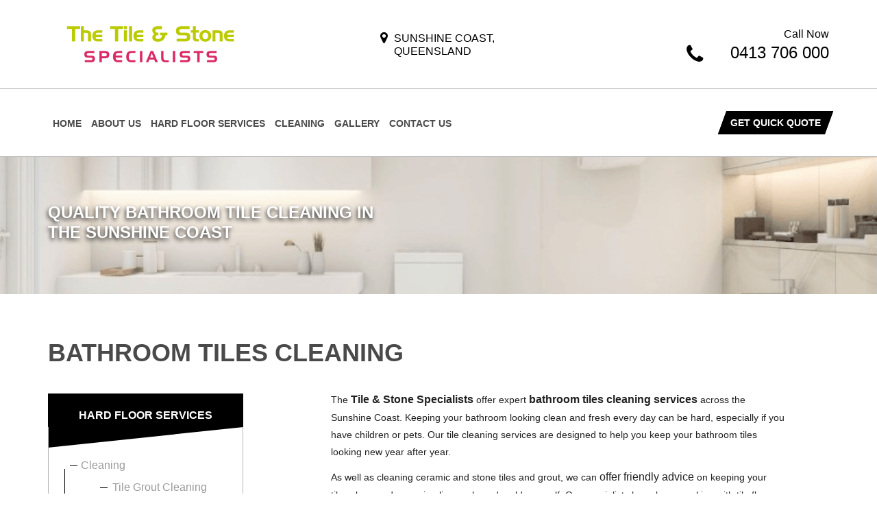

--- FILE ---
content_type: text/html
request_url: https://thetileandstonespecialists.com/hard-floor-services/bathroom-tiles-cleaning
body_size: 13635
content:
<!DOCTYPE html>
<html lang="en-AU" prefix="og: http://ogp.me/ns#">
<head>

            <link rel="shortcut icon" href="/media_files/442/439/80d4dec59af0441ea206ec85968ea6e9.png" type="image/gif" />
    
    
    <title>Bathroom Tiles Cleaning Sunshine Coast | The Tile &amp; Stone Specialists</title>

                <meta property="og:title" content="The Tile &amp; Stone Specialists| Tile Cleaning Sunshine Coast" />
        <meta name="twitter:title" content="The Tile &amp; Stone Specialists| Tile Cleaning Sunshine Coast" />
        
    
    <meta name="robots" content="noodp,noydir" />
    
        <meta content="mon,tue,wed,thu,fri 07:00-17:00" />
            <meta charset="utf-8" />
    <meta http-equiv="X-UA-Compatible" content="IE=edge" />

        <meta name="description" content="Showers &amp; bathroom tiles can be tedious to clean. Leave it to us, contact The Tile &amp; Stone Specialists in Sunshine Coast for experienced &amp; detailed cleaning." />
                <meta property="og:description" content="We offer tile &amp; stone cleaning, restoration, grout recolouring, and other services in the Sunshine Coast! No job too big or small. Contact us for a quote today!" />
        <meta name="twitter:description" content="We offer tile &amp; stone cleaning, restoration, grout recolouring, and other services in the Sunshine Coast! No job too big or small. Contact us for a quote today!" />
                
    <meta name="viewport" content="width=device-width, initial-scale=1" />

            <meta name="google-site-verification" content="content=&quot;dnEADxIzhfF_o5UoEf1ZIbWnNamdgiOMAfO4VPVvAW0&quot;" />
        
        <meta property="og:image" content="https://thetileandstonespecialists.com/media_files/442/439/b0288d11b4b1b6a6ab7757150aa0b45c.png" />
                <meta property="og:image:width" content="600" />
        <meta property="og:image:height" content="138" />
            <meta name="twitter:image" content="https://thetileandstonespecialists.com/media_files/442/439/b0288d11b4b1b6a6ab7757150aa0b45c.png" />
    
    
        <meta property="og:type" content="article" />
    
  
    


    <link rel="canonical" href="https://thetileandstonespecialists.com/hard-floor-services/bathroom-tiles-cleaning">

    <meta name="twitter:card" content="summary" />
    <meta property="og:url" content="https://thetileandstonespecialists.com/hard-floor-services/bathroom-tiles-cleaning" />
        <link rel="stylesheet" href="https://trypedestal.com/css/main-theme1.css?id=412d2a70370c17f7e3e3" />
    <link href="//fonts.googleapis.com/css?family=Roboto%3A700%2C400" rel="stylesheet" property="stylesheet" type="text/css"
        media="all" />

    


    

    
        <style>

        @font-face {
            font-family: 'FontAwesome';
            src: url('/fonts/fontawesome-webfont.eot?v=4.6.3');
            src: url('/fonts/fontawesome-webfont.eot?#iefix&v=4.6.3') format('embedded-opentype'), url('/fonts/fontawesome-webfont.woff2?v=4.6.3') format('woff2'), url('/fonts/fontawesome-webfont.woff?v=4.6.3') format('woff'), url('/fonts/fontawesome-webfont.ttf?v=4.6.3') format('truetype'), url('/fonts/fontawesome-webfont.svg?v=4.6.3#fontawesomeregular') format('svg');
            font-weight: normal;
            font-style: normal;
        }
        /* --- SVG Color Scheme --- */
        /* .kdPrimary {
            color: #000000 !important;
        } */
        .kdPrimary,
        .form-message svg{
            stroke: #000000 !important;
        }
        .fill .kdPrimary ,
        .kdPrimaryFill,
        .phone-wrapp svg,
        .main-slider__badge__public svg g path.kdPrimary,
        .form-email svg,
        .form-name svg,
        .form-phone svg {
            fill: #000000 !important;
        }
        .fillsvg{
            fill: #ffffff !important;
        }
        /* --- Border Color Scheme --- */
        .blog-more.slanted-button ,
        .book-online .slanted-button ,
        .blog-article-section,
        .blog-article-img:after,
        .about-us-img:before,
        .services-content,
        .category-section h2,
        .map-section:after,
        .contact-form-section .row .col-lg-12,
        .meet-us-img,
        .about-us-page-img:before,
        .win-form-section,
        .block-free-report .col-md-12,
        .block-testimonials .col-md-12{
            border-color: #000000 !important;
        }
        .win-form-section form textarea ,
        ul.sidebar-services-list,
        ul.sidebar-timber-flooring-list,
        .contact-form input,
        .contact-form textarea,
        .free-report-form form input,
        .win-form-section form input,
        .footer-top,
        .top-nav,
        .primary-nav {
            border-color: #B2B2B2 !important;
        }
        .gallery-select-category li{
            border-right-color: #B2B2B2 !important;
        }
        .social-links ul li i,
        .service-pagination ul li,
        .primary-nav .navbar-default ul.nav.navbar-nav li:hover .dropdown-content li a:hover,
        .flex-control-paging li a.flex-active:before,
        .bx-pager.bx-default-pager .bx-pager-item .bx-pager-link.active:before ,
        .block-blog-article .blog-pagination nav .pagination li.pagination-prev,
        .block-blog-article .blog-pagination nav .pagination li.pagination-next,
        .border-orange,
        footer ,
        ul.sidebar-services-list:before,
        .sidebar-wrap-5 ul.service-link-list li a:hover,
        .maincolor-1{
            border-color: #000000 !important;
        }
        @media  screen and (max-width: 767px){
            .primary-nav ul.nav.navbar-nav li.active a,
            .primary-nav ul.nav.navbar-nav li:hover a {
                border-color: #000000 !important;
            }
        }
        .primary-nav .navbar-default ul.nav.navbar-nav li:hover .dropdown-content > li.dropdown::before{
            border-left-color: #000000 ;
        }
        .form-submit-button:hover{
            border-color: #000000 !important;
            color: #000000 !important;
            background-color: #fff !important;
        }
        .theme-second-color.blue-content {
            border-bottom: 5px solid #000000 !important;
        }
        .sidebar-wrap-5 ul.service-link-list li a:hover{
            border-bottom: 2px solid #000000;
        }
        .sidebar-wrap-1 ul.category-list li a:hover {
            border-left: 6px solid #000000 !important;
            color: #000000 !important;
        }
        .pagination>.active>a, .pagination>.active>a:focus,
        .pagination>.active>a:hover, .pagination>.active>span,
        .pagination>.active>span:focus, .pagination>.active>span:hover{
            background: #000000;
            border-color: #000000;
            color: #fff !important;
        }
        .service-article-two-content .blue-content{
            background: #000000;
            border-color: #000000;
        }
        .theme-color.blue-content {
            border-bottom: 5px solid #000000 !important;
        }
        .sidebar-wrap-5 ul.service-link-list li a:hover{
            border-bottom: 2px solid #000000;
        }
        /* --- Text Color Scheme --- */
        form p.form-required-notice,
        .primary-nav .navbar-default ul.nav.navbar-nav li:hover .dropdown-content > li > a,
        .blue-content .rounded-button a.transparent:hover,
        .win-section .cssbackground-orange a:hover ,
        .sidebar-service-link-title h2,
        .blue-content .slant-button a.transparent:hover,
        /*.primary-nav ul.nav.navbar-nav li a,*/
        .navbar-default .navbar-nav>.open>a,
        .blog-more.slanted-button:hover a,
        .book-online .slanted-button:hover a{
            color: #000000 !important;
        }
        @media  screen and (max-width: 767px){
            .primary-nav .navbar-default ul.nav.navbar-nav li:hover a ,
            .primary-nav .navbar-default ul.nav.navbar-nav li a:hover ,
            .primary-nav ul.nav.navbar-nav li.dropdown:hover > a,
            .primary-nav ul.nav.navbar-nav li.dropdown:target > a,
            .primary-nav ul.nav.navbar-nav li.dropdown a:active,
            .primary-nav ul.nav.navbar-nav li:hover a ,
            .primary-nav ul.nav.navbar-nav li.active a {
                color: #000000 !important;
            }
        }
        .services-title h2:hover,
        .phone p.fa.fa-phone a,
        .phone p.fa.fa-phone a span,
        .mapfooter-phone a,
        .mapfooter-phone p,
        .service-pagination ul li a,
        .service-pagination ul li span,
        .primary-nav ul.nav.navbar-nav li.dropdown:target > a,
        .primary-nav ul.nav.navbar-nav li.dropdown a:active,
        .green-content .slant-button a.transparent:hover ,
        .blog-title h2:hover,
        .free-floor-section .cssbackground-orange a:hover ,
        header .top-nav.wrapp .phone-wrapp .phone p,
        .social-links ul li i:before, .fa:before ,
        .block-blog-article .blog-pagination nav .pagination li.pagination-prev a,
        .block-blog-article .blog-pagination nav .pagination li.pagination-next a,
        .sidebar-wrap-5 ul.service-link-list li:before{
            color: #000000 !important;
        }
        .free-floor-section .cssbackground-orange a{
            color: #fff !important;
            cursor: pointer;
        }
        /* --- Background Color Scheme --- */
        .block-sevice-list .sevice-logo:hover ,
        .blog-more.slanted-button,
        .book-online .slanted-button,
        .theme-second-color ,
        .free-floor-section .text-center.cssbackground-orange {
            background-color: #000000 !important;
        }
        .block-sevice-list .sevice-logo ,
        .theme-color {
            background-color: #B2B2B2 !important;
        }
        @media  screen and (max-width: 767px){
            .primary-nav li.dropdown:active .dropdown-menu .dropdown-section,
            .primary-nav li.dropdown:focus .dropdown-menu .dropdown-section,
            .primary-nav li.dropdown:target > .dropdown-menu .dropdown-section,
            .primary-nav li.dropdown:hover .dropdown-menu .dropdown-section{
                background-color: #B2B2B2 !important;
            }
        }
        .form-submit-button,
        .primary-nav .navbar-default ul.nav.navbar-nav li:hover .dropdown-content > li:hover,
        .block-thank-you .thank-you-section .back-button,
        .cssbackground-blue-green ,
        .main-slider__bottom .container > div:last-child ,
        .type-aircon-section:hover ,
        .block-testimonial .flexslider .flex-control-paging li a.flex-active,
        .flex-control-paging li a:hover ,
        .primary-nav .navbar-default ul.nav.navbar-nav li:hover,
        .primary-nav .navbar-default ul.nav.navbar-nav li.active,
        ul.sidebar-services-list li a:before,
        .theme-layout-color{
            background-color: #000000 !important;
        }
        .service-article-section .free-floor-section.theme-layout-color,
        .block-two-button .free-floor-section.theme-layout-color{
            background-color: rgba(0,0,0,0.6) !important;
        }
        .service-article-section .win-section.theme-second-color,
        .block-two-button .win-section.theme-second-color{
            background-color: rgba(0,0,0,0.6) !important;
        }
        .block-testimonial.cssbackground-gradient-blue{
            background: linear-gradient(#ffffff, #B2B2B2);
        }
        .free-floor-section .cssbackground-orange:hover,
        .win-section .cssbackground-orange:hover,
        .blog-more.slanted-button:hover ,
        .book-online .slanted-button:hover {
            background-color: #fff !important;
        }
        .blog-more:hover ,
        .gallery-select-category li.active,
        .gallery-select-category li:hover,
        .contact-form-send.slanted-button,
        .primary-nav .navbar-default ul.kdPrimary.maincolor-1.nav.navbar-nav li.active,
        .maincolor-1.win-section h2+div,
        .services-more,
        .custom-form .form-button,
        .block-services .show-more.slanted-button,
        .contact-form input[type="submit"],
        .kdPrimary.maincolor-1 .win-form-section form input[type="submit"],
        .block-timber-flooring.kdPrimary.maincolor-1 .timber-flooring-more,
        .blog-section.kdPrimary.maincolor-1 .blog-more.slanted-button,
        .block-free-report.kdPrimary.maincolor-1 .free-report-form form input[type="submit"],
        .block-timber-flooring.kdPrimary.maincolor-1 .show-more.slanted-button,
        .block-gallery.kdPrimary.maincolor-1 .show-more,
        .cssbackground-orange,
        .slanted-button.orange,
        .block-services .show-more.slanted-button:hover,
        .green-content,
        label.other-service-btn.slant-button,
        .top-nav .navbar-header-button .navbar-toggle,
        .sticky .navbar-header-button .navbar-toggle,
        header .top-nav.wrapp .address-wrapp .free-parking a,
        .slant-button a,
        .slant-button input{
            border: 1px solid #000000 !important;
            background-color: #000000 !important;
            cursor: pointer;
        }
        .contact-form-send.slanted-button:hover,
        .services-more:hover,
        .block-services .show-more.slanted-button:hover,
        .contact-form input[type="submit"]:hover,
        .custom-form .form-button:hover,
        .kdPrimary.maincolor-1 .win-form-section form input[type="submit"]:hover,
        .block-timber-flooring.kdPrimary.maincolor-1 .timber-flooring-more:hover,
        .blog-section.kdPrimary.maincolor-1 .blog-more.slanted-button:hover,
        .block-free-report.kdPrimary.maincolor-1 .free-report-form form input[type="submit"]:hover,
        .block-timber-flooring.kdPrimary.maincolor-1 .show-more.slanted-button:hover,
        .block-gallery.kdPrimary.maincolor-1 .show-more:hover,
        .slanted-button.orange:hover,
        label.other-service-btn.slant-button:hover,
        .top-nav .navbar-header-button .navbar-toggle:hover,
        header .top-nav.wrapp .address-wrapp .free-parking a:hover,
        .slant-button a:hover,
        .slant-button input:hover{
            background-color: #fff !important;
            color: #000000 !important;
            cursor: pointer;
        }

        /* --- Other Color Scheme --- */
        .free-consultation-section,
        .free-report-section {
            -webkit-box-shadow: 2px 5px 67px 0px #000000;
            -moz-box-shadow: 2px 5px 67px 0px #000000;
            box-shadow: 2px 5px 67px 0px #000000;
        }
        .why-choose-us-section  .svg-icon {
            background: #000000 !important;
            padding: 10px;
        }
    </style>

    
    
    

    <style>
        .svg-icon svg circle ,
        .svg-icon svg rect ,
        .svg-icon svg path {
            
            fill: #fff;
        }
        .main-slider__title {
            
            
            color: #ffffff !important;
        }
        .main-slider__subtitle {
            
            
            color: #ffffff !important;
        }
        .headline_font {
            
            
            color: #4a4a4a !important;
        }
        .subheadline_font {
            
            
            color: #4a4a4a !important;
        }
        .inputtext_font::-webkit-input-placeholder,
        .inputtext_font ,
        .bodytext_font {
            
            
            color: #9b9b9b !important;
        }
    </style>


    
    
    
    
    
        <meta name="google-site-verification" content="LiV16WMQtTHFUOfC6H16z8bzcwBEbqYqx9jJyWUMLxs" />
<!-- Google Tag Manager -->
<script>(function(w,d,s,l,i){w[l]=w[l]||[];w[l].push({'gtm.start':
new Date().getTime(),event:'gtm.js'});var f=d.getElementsByTagName(s)[0],
j=d.createElement(s),dl=l!='dataLayer'?'&l='+l:'';j.async=true;j.src=
'https://www.googletagmanager.com/gtm.js?id='+i+dl;f.parentNode.insertBefore(j,f);
})(window,document,'script','dataLayer','GTM-M87L93J');</script>
<!-- End Google Tag Manager -->

<!-- Google Tag Manager -->
<script>(function(w,d,s,l,i){w[l]=w[l]||[];w[l].push({'gtm.start':
new Date().getTime(),event:'gtm.js'});var f=d.getElementsByTagName(s)[0],
j=d.createElement(s),dl=l!='dataLayer'?'&l='+l:'';j.async=true;j.src=
'https://www.googletagmanager.com/gtm.js?id='+i+dl;f.parentNode.insertBefore(j,f);
})(window,document,'script','dataLayer','GTM-5GM4HQH');</script>
<!-- End Google Tag Manager -->

<meta name="google-site-verification" content="vJX_oPh7fe-kFnPPrmdrRRS7MvV3mAO7ooRv7fKapwU" />
    
    
</head>

<body class="block-layout home  service-article-page ">
            <!-- Google Tag Manager (noscript) -->
<noscript><iframe src="https://www.googletagmanager.com/ns.html?id=GTM-M87L93J"
height="0" width="0" style="display:none;visibility:hidden"></iframe></noscript>
<!-- End Google Tag Manager (noscript) -->
    
                    <div id="section-order-0" class="section-order-0">
        <header id="61ef0f48-23c2-438b-88a1-09bdd5a2619b">
    <div class="top-nav">

        <div class="container">

            <div class="row no-gutter">

                <div id="mob-header" class="col-lg-12 no-gutter vert-center">

                    <div class="col-md-4 col-sm-12">
                        <!-- data-kd_id="header_logo -->
                        <div class="logo-container">
                            <a href="/">
                                <img class="full"
                                  src="/media_files/442/439/b0288d11b4b1b6a6ab7757150aa0b45c.png"
                                    alt="Logo" />
                            </a>
                        </div>
                    </div>

                    <div class="col-md-4 col-sm-6 col-xs-5">
                        <!-- header_adrress -->
                        <div class="kdPrimary maincolor-1 address fa fa-map-marker">
                            <p itemprop="address" itemscope itemtype="http://schema.org/PostalAddress"
                                class="xelement csstextcolor-black text-right csstextsize-textsmall">
                                <span itemprop="streetAddress"></span>
                                <span itemprop="addressRegion">SUNSHINE COAST,</span>
                                <span itemprop="addressCountry">QUEENSLAND</span>
                            </p>
                        </div>
                    </div>

                    <div class="col-md-4 col-sm-6 col-xs-7">
                        <div class="kdPrimary maincolor-1 phone text-right">
                            <!-- header_phone_title -->
                            <p class="xelement csstextcolor-black">
                                Call Now
                            </p>
                            <!-- header_phone -->
                            <p class="xelement csstextcolor-brown fa fa-phone">
                                <a class="xelement csstextcolor-brown csstextsize-textlarge"
                                    href="tel:0413706000">
                                    <span itemprop="telephone">0413 706 000</span>
                                </a>
                            </p>
                        </div>
                    </div>

                    <div class="navbar-header-button">
                        <button id="nav-button" type="button" class="slanted-content navbar-toggle collapsed"
                            data-toggle="collapse" data-target="#bs-example-navbar-collapse-1" aria-expanded="false">
                            <span class="sr-only">Toggle navigation</span>
                            <span class="icon-bar"></span>
                            <span class="icon-bar"></span>
                            <span class="icon-bar"></span>
                        </button>
                    </div>

                </div>

            </div>

        </div>

    </div>

    <div class="primary-nav">

        <div class="container">

            <div class="row no-gutter">



                <div class="col-md-12 no-gutter vert-center">


                    <div class="col-md-2 col-sm-12 pull-right">


                        <div class="book-online">

                            <div class="slanted-button brown text-center">
                                                                <a href="/get-quick-quote/get-quotes-submit-page"
                                    class="slanted-content csstextcolor-orange csstext-lato-bold">
                                    Get Quick Quote
                                </a>
                                                            </div>
                        </div>
                    </div>


                    <div class="col-md-10 col-sm-12 pull-left">

                        <nav class="navbar navbar-default">

                            <div class="container-fluid">

                                <!-- Collect the nav links, forms, and other content for toggling -->
                                <div class="collapse navbar-collapse" id="bs-example-navbar-collapse-1">
                                    <ul class="kdPrimary maincolor-1 nav navbar-nav ">

                                                                                                                            
                                        
                                                                                    <li>
                                                                                        
                                                                                        <a href="/">
                                                Home
                                            </a>
                                            
                                            
                                        </li>

                                                                                            
                                                                                                                                                                                
                                                                                                                                                                                
                                                                                                                            
                                                                                                                        <li class="dropdown dropfix">
                                                                                        
                                                                                        <a href="/about-us">
                                                About Us
                                            </a>
                                            
                                            
                                            <div class="dropdown-menu row no-gutter">

                                                <div class="dropdown-section">

                                                    <ul class="dropdown-content">
                                                        <li class="mobileabout">
                                                            <a href="/about-us"
                                                                class="menu-item">
                                                                About Us
                                                            </a>
                                                        </li>


                                                        
                                                                                                                <li>
                                                                                                                        <a href="/about-us/testimonials"
                                                                class="menu-item">Testimonials</a>

                                                            
                                                        </li>


                                                        
                                                                                                                <li>
                                                                                                                        <a href="/about-us/why-us"
                                                                class="menu-item">Why Choose Us</a>

                                                            
                                                        </li>


                                                        
                                                                                                                <li>
                                                                                                                        <a href="/about-us/blog"
                                                                class="menu-item">Blog</a>

                                                            
                                                        </li>


                                                        
                                                    </ul>

                                                </div>

                                            </div>

                                            
                                        </li>

                                                                                            
                                                                                                                            
                                                                                                                        <li class="dropdown dropfix">
                                                                                        
                                                                                        <a href="/hard-floor-services">
                                                Hard Floor Services
                                            </a>
                                            
                                            
                                            <div class="dropdown-menu row no-gutter">

                                                <div class="dropdown-section">

                                                    <ul class="dropdown-content">
                                                        <li class="mobileabout">
                                                            <a href="/hard-floor-services"
                                                                class="menu-item">
                                                                Hard Floor Services
                                                            </a>
                                                        </li>


                                                        
                                                                                                                <li class="dropdown dropfix">
                                                                                                                        <a href="/hard-floor-services/cleaning"
                                                                class="menu-item">Cleaning</a>

                                                            
                                                            <div class="subdropdown-menu row no-gutter">

                                                                <div class="subdropdown-section">

                                                                    <ul class="subdropdown-content">


                                                                        
                                                                        <li>
                                                                            <a href="/hard-floor-services/cleaning/tile-and-grout-cleaning"
                                                                                class="menu-item">Tile Grout Cleaning</a>
                                                                        </li>


                                                                        
                                                                        <li>
                                                                            <a href="/hard-floor-services/cleaning/pressure-cleaning-driveways-and-garages"
                                                                                class="menu-item">Pressure Cleaning Driveways and Garages</a>
                                                                        </li>


                                                                        
                                                                        <li>
                                                                            <a href="/hard-floor-services/cleaning/sandstone-cleaning"
                                                                                class="menu-item">Sandstone Cleaning</a>
                                                                        </li>


                                                                        
                                                                    </ul>

                                                                </div>

                                                            </div>

                                                            
                                                        </li>


                                                        
                                                                                                                <li>
                                                                                                                        <a href="/hard-floor-services/bathroom-tiles-cleaning"
                                                                class="menu-item">Bathroom Tiles Cleaning</a>

                                                            
                                                        </li>


                                                        
                                                                                                                <li class="dropdown dropfix">
                                                                                                                        <a href="/hard-floor-services/sealing"
                                                                class="menu-item">Tile Sealing</a>

                                                            
                                                            <div class="subdropdown-menu row no-gutter">

                                                                <div class="subdropdown-section">

                                                                    <ul class="subdropdown-content">


                                                                        
                                                                        <li>
                                                                            <a href="/hard-floor-services/sealing/stone-and-tiles-sealing"
                                                                                class="menu-item">Floor Tile Sealing Services</a>
                                                                        </li>


                                                                        
                                                                        <li>
                                                                            <a href="/hard-floor-services/sealing/vinyl-strip-and-seal"
                                                                                class="menu-item">Vinyl Strip and Seal</a>
                                                                        </li>


                                                                        
                                                                        <li>
                                                                            <a href="/hard-floor-services/sealing/grout-colour-and-seal"
                                                                                class="menu-item">Grout Colour and Seal</a>
                                                                        </li>


                                                                        
                                                                    </ul>

                                                                </div>

                                                            </div>

                                                            
                                                        </li>


                                                        
                                                                                                                <li>
                                                                                                                        <a href="/hard-floor-services/stone-and-marble-polishing"
                                                                class="menu-item">Stone and Marble Polishing</a>

                                                            
                                                        </li>


                                                        
                                                                                                                <li>
                                                                                                                        <a href="/hard-floor-services/epoxy-grout-services"
                                                                class="menu-item">Epoxy Grout Services</a>

                                                            
                                                        </li>


                                                        
                                                                                                                <li>
                                                                                                                        <a href="/hard-floor-services/floor-maintenance"
                                                                class="menu-item">Floor Maintenance</a>

                                                            
                                                        </li>


                                                        
                                                                                                                <li>
                                                                                                                        <a href="/hard-floor-services/grip-guard-anti-slip-surfaces"
                                                                class="menu-item">Grip Guard Anti Slip Surfaces</a>

                                                            
                                                        </li>


                                                        
                                                                                                                <li>
                                                                                                                        <a href="/hard-floor-services/driveways"
                                                                class="menu-item">Driveways</a>

                                                            
                                                        </li>


                                                        
                                                                                                                <li>
                                                                                                                        <a href="/hard-floor-services/flood-and-water-damage"
                                                                class="menu-item">Flood and Water Damage</a>

                                                            
                                                        </li>


                                                        
                                                    </ul>

                                                </div>

                                            </div>

                                            
                                        </li>

                                                                                            
                                                                                                                            
                                                                                                                        <li class="dropdown dropfix">
                                                                                        
                                                                                        <a href="/carpet-and-upholstery-cleaning">
                                                Cleaning
                                            </a>
                                            
                                            
                                            <div class="dropdown-menu row no-gutter">

                                                <div class="dropdown-section">

                                                    <ul class="dropdown-content">
                                                        <li class="mobileabout">
                                                            <a href="/carpet-and-upholstery-cleaning"
                                                                class="menu-item">
                                                                Cleaning
                                                            </a>
                                                        </li>


                                                        
                                                                                                                <li>
                                                                                                                        <a href="/carpet-and-upholstery-cleaning/carpet-cleaning"
                                                                class="menu-item">Carpet Cleaning</a>

                                                            
                                                        </li>


                                                        
                                                                                                                <li>
                                                                                                                        <a href="/carpet-and-upholstery-cleaning/upholstery-cleaning"
                                                                class="menu-item">Upholstery cleaning</a>

                                                            
                                                        </li>


                                                        
                                                                                                                <li>
                                                                                                                        <a href="/carpet-and-upholstery-cleaning/leather-cleaning-and-protection"
                                                                class="menu-item">Leather Cleaning</a>

                                                            
                                                        </li>


                                                        
                                                    </ul>

                                                </div>

                                            </div>

                                            
                                        </li>

                                                                                            
                                                                                                                                                                                
                                                                                                                                                                                
                                                                                                                            
                                        
                                                                                    <li>
                                                                                        
                                                                                        <a href="/gallery">
                                                Gallery
                                            </a>
                                            
                                            
                                        </li>

                                                                                            
                                                                                                                                                                                
                                                                                                                                                                                
                                                                                                                            
                                        
                                                                                    <li>
                                                                                        
                                                                                        <a href="/contact-us">
                                                Contact us
                                            </a>
                                            
                                            
                                        </li>

                                                                                            
                                                                                                                                                                                
                                                                                                                                                                                
                                                                                                                                                                                
                                                                                                                                                                                
                                                                                                                                                                                
                                                                                                                                                                                
                                                                                                                                                                                
                                                                                                                                                                                
                                                                                                                                                                                
                                                                                    
                                        
                                    </ul>

                                </div><!-- /.navbar-collapse -->

                            </div><!-- /.container-fluid -->

                        </nav>

                    </div>

                </div>

            </div>

        </div>

    </div>

</header>
        
        
    </div>
                    <div id="section-order-1" class="section-order-1">
        <div id="32d91c37-e907-4f93-a218-62ca6a1945b8" class="block-breadcrumbs wrapp">
    <div class="container">
        <div class="row no-gutter">
            <div class="col-lg-12">
                <div class="rounded-button">
                    <a href="#" class="bodytext_font maincolor-1 csstextsize-textsmall">Back</a>
                </div>
                <ul>
                    <li><a href="" class="bodytext_font">Home</a></li>
                    <li><a href="" class="bodytext_font">About us</a></li>
                </ul>
            </div>
        </div>
    </div>
</div>        
        
    </div>
                    <div id="section-order-2" class="section-order-2">
        <div id="with-sticky-content" class="block-content-with-sidebar left-service-sidebar" id="bf6576ea-f07c-49b1-b7ff-b87118c2f0a7">

    <div class="container">
        <div class="row no-gutter">
            <div class="col-md-12">

                <h2 class="xelement kd_title_changer csstextcolor-brown csstext-lato-bold csstextsize-titlemedium csstext-uppercase"
                    style="margin-top: 20px !important;">
                    Bathroom Tiles Cleaning
                </h2>

                                <div class="block-sidebar no-gutter">
                    <div class="col-md-3 pull-left">
                        <div class="sidebar-wrap-4">
                            <div class="sidebar-services-section">

                                <div class="slanted-title theme-second-color">
                                    <h2
                                        class="xelement csstextcolor-white csstext-uppercase csstextsize-textmedium csstext-lato-bold ">
                                                                                <a href="/hard-floor-services" style="color:#fff;">
                                            Hard Floor Services
                                        </a>
                                                                            </h2>
                                </div>

                                <ul class="sidebar-services-list">

                                    
                                                                        <li class=" hasChild">
                                        <a href="/hard-floor-services/cleaning"
                                            class="bodytext_font">Cleaning</a>
                                        <ul class="sidebar-subservices-list">
                                                                                        <li class="">
                                                <a href="/hard-floor-services/cleaning/tile-and-grout-cleaning"
                                                    class="bodytext_font">Tile Grout Cleaning</a>
                                            </li>
                                                                                        <li class="">
                                                <a href="/hard-floor-services/cleaning/pressure-cleaning-driveways-and-garages"
                                                    class="bodytext_font">Pressure Cleaning Driveways and Garages</a>
                                            </li>
                                                                                        <li class="">
                                                <a href="/hard-floor-services/cleaning/sandstone-cleaning"
                                                    class="bodytext_font">Sandstone Cleaning</a>
                                            </li>
                                                                                    </ul>
                                    </li>
                                                                        <li class=" active  hasChild">
                                        <a href="/hard-floor-services/bathroom-tiles-cleaning"
                                            class="bodytext_font">Bathroom Tiles Cleaning</a>
                                        <ul class="sidebar-subservices-list">
                                                                                    </ul>
                                    </li>
                                                                        <li class=" hasChild">
                                        <a href="/hard-floor-services/sealing"
                                            class="bodytext_font">Tile Sealing</a>
                                        <ul class="sidebar-subservices-list">
                                                                                        <li class="">
                                                <a href="/hard-floor-services/sealing/stone-and-tiles-sealing"
                                                    class="bodytext_font">Floor Tile Sealing Services</a>
                                            </li>
                                                                                        <li class="">
                                                <a href="/hard-floor-services/sealing/vinyl-strip-and-seal"
                                                    class="bodytext_font">Vinyl Strip and Seal</a>
                                            </li>
                                                                                        <li class="">
                                                <a href="/hard-floor-services/sealing/grout-colour-and-seal"
                                                    class="bodytext_font">Grout Colour and Seal</a>
                                            </li>
                                                                                    </ul>
                                    </li>
                                                                        <li class=" hasChild">
                                        <a href="/hard-floor-services/stone-and-marble-polishing"
                                            class="bodytext_font">Stone and Marble Polishing</a>
                                        <ul class="sidebar-subservices-list">
                                                                                    </ul>
                                    </li>
                                                                        <li class=" hasChild">
                                        <a href="/hard-floor-services/epoxy-grout-services"
                                            class="bodytext_font">Epoxy Grout Services</a>
                                        <ul class="sidebar-subservices-list">
                                                                                    </ul>
                                    </li>
                                                                        <li class=" hasChild">
                                        <a href="/hard-floor-services/floor-maintenance"
                                            class="bodytext_font">Floor Maintenance</a>
                                        <ul class="sidebar-subservices-list">
                                                                                    </ul>
                                    </li>
                                                                        <li class=" hasChild">
                                        <a href="/hard-floor-services/grip-guard-anti-slip-surfaces"
                                            class="bodytext_font">Grip Guard Anti Slip Surfaces</a>
                                        <ul class="sidebar-subservices-list">
                                                                                    </ul>
                                    </li>
                                                                        <li class=" hasChild">
                                        <a href="/hard-floor-services/driveways"
                                            class="bodytext_font">Driveways</a>
                                        <ul class="sidebar-subservices-list">
                                                                                    </ul>
                                    </li>
                                                                        <li class=" hasChild">
                                        <a href="/hard-floor-services/flood-and-water-damage"
                                            class="bodytext_font">Flood and Water Damage</a>
                                        <ul class="sidebar-subservices-list">
                                                                                    </ul>
                                    </li>
                                    
                                    
                                </ul>

                            </div>
                        </div>
                    </div>
                </div>
                            </div>
        </div>
    </div>
</div>        
        
    </div>
                    <div id="section-order-3" class="section-order-3">
        <div class="body services-article-page" id="08252745-d24b-4fd0-b8c3-cd6c8997aac6">
            <div class="block-banner-image lazy" data-src="/media_files/442/439/45658a88d1ad0c974de9916b963294ae.png">

            <div class="container links-fix">
            <h1 class="xelement csstext-uppercase csstext-lato-bold csstextsize-textlarge csstextcolor-white" >
                QUALITY BATHROOM TILE CLEANING IN THE SUNSHINE COAST
            </h1>
        </div>
    </div>

</div>
        
        
    </div>
                    <div id="section-order-4" class="section-order-4">
        <div class="block-content-with-sidebar content-blocks" id="367185e5-ff44-42ab-8cb0-3d1667998518">
    <div class="container">

                    <div class="block-right-content no-gutter col-sm-9 pull-right">
        
                                    <div class="service-article-section public">
                                <div class="single-service-text">
                    <p class="bodytext_font xelement csstextcolor-blue text-left">
                        <p>The <a href="http://thetileandstonespecialists.com.trypedestal.com/"><b>Tile &amp; Stone Specialists</b></a> offer expert <a href="http://thetileandstonespecialists.com.trypedestal.com/hard-floor-services/bathroom-tiles-cleaning"><b>bathroom tiles cleaning services</b></a> across the Sunshine Coast. Keeping your bathroom looking clean and fresh every day can be hard, especially if you have children or pets. Our tile cleaning services are designed to help you keep your bathroom tiles looking new year after year.</p><p>As well as cleaning ceramic and stone tiles and grout, we can <a href="https://thetileandstonespecialists.com/contact-us">offer friendly advice</a> on keeping your tiles clean and removing limescale and mold yourself. Our specialists have been working with tile floors and walls for over 30 years, delivering professional results for competitive prices in homes across the Sunshine Coast.</p><p>Our bathroom tiles cleaning services include:</p><p></p><p></p><ul><li>Bathroom tile cleaning and bathroom <a href="http://thetileandstonespecialists.com.trypedestal.com/hard-floor-services/sealing"><b>tile sealing</b></a></li></ul><ul><li>Professional tile sealing with a gloss finish
</li></ul><ul><li><a href="http://thetileandstonespecialists.com.trypedestal.com/hard-floor-services/cleaning/tile-and-grout-cleaning"><b>Tile grout cleaning</b></a> in showers and bathrooms</li></ul><p></p><p></p><p><a href="tel:0413706000"><b>Call us</b></a> to <a href="https://thetileandstonespecialists.com/about-us/why-us">find out more about our specialist</a> bathroom tile cleaning services today.<br></p>
                    </p>
                </div>
            </div>
        </div>
    </div>
</div>

        
        
    </div>
                    <div id="section-order-5" class="section-order-5">
        <div class="block-content-with-sidebar content-blocks" id="ab7e2282-588f-45f0-985f-1bff3d43c535">
    <div class="container">

                    <div class="block-right-content no-gutter col-sm-9 pull-right">
        
                                    <div class="service-article-section public">
                                <div class="single-service-text">
                    <p class="bodytext_font xelement csstextcolor-blue text-left">
                        <h2 style="font-size: 20px; font-weight: 600"><b>RESTORING THROUGH CLEANING BATHROOM TILES</b></h2>
                    </p>
                </div>
            </div>
        </div>
    </div>
</div>

        
        
    </div>
                    <div id="section-order-6" class="section-order-6">
        <div class="block-content-with-sidebar content-blocks" id="493dbce2-00e3-4843-afcd-a50f564c2f02">
    <div class="container">
                    <div class="block-right-content no-gutter col-sm-9 pull-right">
        
                                    <div class="service-article-section">
                                <div class="single-service-text row imagetext_text imagetext_text_public">
                    <div class="textimg_mobile" style="z-index: 100; width: 58%; float: left;">
                                                    <img class="full textimg" alt="grout-min" src="/media_files/442/439/65d0feedec7b480092ba1c8ab37127cc.jpg" >
                                            </div>
                    <p style="text-align: left">
                        <div><div>Over time, bathroom tiles can become water-stained, losing their vibrancy and developing a build-up of mold, mildew, and limescale. Shifting these stains can be hard work, particularly using off-the-shelf products.&nbsp;</div><div><br></div><div>As professional tile cleaners, we have the tools and the expertise needed to get older tiles looking brand new, restoring them to their former beauty in a single afternoon.&nbsp;</div><div><br></div><div>With our tile cleaning service, you can appreciate your bathroom tiles again, and enjoy a cleaner, brighter bathroom.<br></div></div>
                    </p>
                </div>
            </div>
        </div>
    </div>
</div>

        
        
    </div>
                    <div id="section-order-7" class="section-order-7">
        <div class="block-content-with-sidebar content-blocks" id="606c49f0-172a-4ce9-b333-a4d0b2261493">
    <div class="container">

                    <div class="block-right-content no-gutter col-sm-9 pull-right">
        
                                    <div class="service-article-section public">
                                <div class="single-service-text">
                    <p class="bodytext_font xelement csstextcolor-blue text-left">
                        <h2 style="font-size: 20px; font-weight: 600"><b>SPECIALISTS IN BATHROOM TILE CLEANING</b></h2>
                    </p>
                </div>
            </div>
        </div>
    </div>
</div>

        
        
    </div>
                    <div id="section-order-8" class="section-order-8">
        <div class="block-content-with-sidebar content-blocks" id="80f9838e-414f-48c5-bb19-58cc2bb11463">
    <div class="container">
                    <div class="block-right-content no-gutter col-sm-9 pull-right">
        
                                    <div class="service-article-section">
                                <div class="single-service-text row imagetext_text imagetext_text_public">
                    <div class="textimg_mobile" style="z-index: 100; width: 55%; float: right;">
                                                    <img class="full textimg" alt="Before and After 14" src="/media_files/442/439/c2adbb8d31f1d30ee9e6ed6ac22ffdd2.jpg" >
                                            </div>
                    <p style="text-align: left">
                        Cleaning bathroom tiles isn't just time-consuming; it's also very hard work. Keeping on top of bathroom limescale, as well as cleaning the grouting between tiles, can mean hours of work without specialist cleaning tools and products.&nbsp;<div><br></div><div>As Tile &amp; Stone Specialists, we can carry out deep cleaning of your bathroom tiles, saving you time that would be better spent on more important jobs.&nbsp;</div><div><br></div><div>The results of our professional tile cleaning are proven and long-lasting, leaving your bathroom clean for months to come.</div>
                    </p>
                </div>
            </div>
        </div>
    </div>
</div>

        
        
    </div>
                    <div id="section-order-9" class="section-order-9">
        <div class="block-content-with-sidebar content-blocks" id="df734dd8-c0bc-4df6-9c62-dd90d86153d3">
    <div class="container">

                    <div class="block-right-content no-gutter col-sm-9 pull-right">
        
                                    <div class="service-article-section public">
                                <div class="single-service-text">
                    <p class="bodytext_font xelement csstextcolor-blue text-left">
                        <h3 style="font-size: 20px; font-weight: 600"><b>WHY CHOOSE THE TILE &amp; STONE SPECIALISTS?</b></h3>
                    </p>
                </div>
            </div>
        </div>
    </div>
</div>

        
        
    </div>
                    <div id="section-order-10" class="section-order-10">
        <div class="block-content-with-sidebar content-blocks" id="2425e8bb-0dac-41a5-9091-1079fa1d2ad9">
    <div class="container">
                    <div class="block-right-content no-gutter col-sm-9 pull-right">
        
                                    <div class="service-article-section">
                                <div class="single-service-text row imagetext_text imagetext_text_public">
                    <div class="textimg_mobile" style="z-index: 100; width: 60%; float: left;">
                                                    <img class="full textimg" alt="epoxy tile grout" src="/media_files/442/439/45658a88d1ad0c974de9916b963294ae.png" >
                                            </div>
                    <p style="text-align: left">
                        The Tile &amp; Stone Specialists team are experts in tile cleaning and maintenance, operating across the Sunshine Coast for 35 years. We pride ourselves on our excellent reputation, ensuring that every job we do is carried out to the highest standards.&nbsp;
                    </p>
                </div>
            </div>
        </div>
    </div>
</div>

        
        
    </div>
                    <div id="section-order-11" class="section-order-11">
        <div class="block-content-with-sidebar content-blocks" id="d00e1c03-b161-4f35-b983-c7a9754c5f48">
    <div class="container">

                    <div class="block-right-content no-gutter col-sm-9 pull-right">
        
                                    <div class="service-article-section public">
                                <div class="single-service-text">
                    <p class="bodytext_font xelement csstextcolor-blue text-left">
                        <p style="color:#9b9b9b;">Making the right choice when it comes to maintaining your home or business space is important. At The Tile &amp; Stone Specialists, we stand as a pillar of excellence in the industry of tile and stone maintenance. Here's why we are the preferred choice for many in and around the Sunshine Coast:</p><p></p><ul style="color:#9b9b9b;"><li><b>Experience and Expertise: </b>With over 35 years of industry experience, our team of skilled professionals have honed their craft in tile cleaning and maintenance. Our accumulated knowledge allows us to provide superior services that are tailored to your specific needs.</li></ul><ul style="color:#9b9b9b;"><li><b>Tailored Solutions: </b>We understand that every home and every bathroom is unique. That's why we offer customised cleaning solutions that cater to your specific needs and preferences. Whether you have ceramic, porcelain, or natural stone tiles, we have the expertise to handle them all.</li></ul><ul style="color:#9b9b9b;"><li><b>Uncompromising Quality: </b>We have built our excellent reputation through commitment to high standards. Every task we undertake is executed with precision, ensuring that we provide nothing less than outstanding results. We believe that quality workmanship leads to satisfied customers and your satisfaction is our goal.</li></ul><ul style="color:#9b9b9b;"><li><b>Exceptional Customer Service: </b>At Tile &amp; Stone Specialists, we believe in building long-lasting relationships with our clients. <a href="https://thetileandstonespecialists.com/about-us"><b>Our team</b></a> is committed to providing you with a seamless experience from the moment you get in touch with us until the completion of the project.</li></ul><ul style="color: rgb(155, 155, 155);"><li><b style="">Long-lasting Results: </b>Our advanced cleaning techniques not only clean but also protect your tiles, extending their lifespan. When you choose us, you're not just opting for a one-time <a href="https://thetileandstonespecialists.com/hard-floor-services/cleaning"><b>cleaning service</b></a>; you're investing in the future of your tiles.</li></ul><p style="color:#9b9b9b;"><br>We guarantee 100% customer satisfaction, offering excellent value and results that you can trust every time. We work quickly and efficiently to achieve long-lasting results, saving you time and money when you book a tile cleaning with us.<br></p><p></p><p>

</p>
                    </p>
                </div>
            </div>
        </div>
    </div>
</div>

        
        
    </div>
                    <div id="section-order-12" class="section-order-12">
        <div class="block-content-with-sidebar content-blocks" id="5d25ec37-3e0e-40a1-a65b-9131326f5c46">
    <div class="container">

                    <div class="block-right-content no-gutter col-sm-9 pull-right">
        
                                    <div class="service-article-section public">
                                <div class="single-service-text">
                    <p class="bodytext_font xelement csstextcolor-blue text-left">
                        <h3 style="font-size: 20px; font-weight: 600"><b>HOW WE CLEAN BATHROOM TILES</b></h3>
                    </p>
                </div>
            </div>
        </div>
    </div>
</div>

        
        
    </div>
                    <div id="section-order-13" class="section-order-13">
        <div class="block-content-with-sidebar content-blocks" id="4799ac3d-adc0-476e-afb1-ca1908bdfd1d">
    <div class="container">
                    <div class="block-right-content no-gutter col-sm-9 pull-right">
        
                                    <div class="service-article-section">
                                <div class="single-service-text row imagetext_text imagetext_text_public">
                    <div class="textimg_mobile" style="z-index: 100; width: 58%; float: right;">
                                                    <img class="full textimg" alt="Clean-Tile-Wall-Bathroom" src="/media_files/442/439/0fb69a4253fef944c987bb1f9856ad2f.jpg" >
                                            </div>
                    <p style="text-align: left">
                        We use a carefully developed procedure for cleaning tiles and grout, leaving them in fantastic condition. Our professional expertise means we can achieve results that are long-lasting and that might not be possible using commercially available cleaning products. We provide a deeper clean and a faster solution than cleaning your bathroom tiles yourself.<div><br></div><div>&nbsp;Our experts begin by removing any loose dust and dirt before applying a powerful cleaner to soak through the grime. We then use specialist tools to thoroughly remove the stubborn dirt and grime from your tiles and grout. Once all the dirt is removed we rinse, dry, and polish your tiles, leaving them sparkly and rejuvenated.
</div>
                    </p>
                </div>
            </div>
        </div>
    </div>
</div>

        
        
    </div>
                    <div id="section-order-14" class="section-order-14">
        <div class="block-content-with-sidebar content-blocks" id="e1e2b200-a847-480a-9592-ea4d75c2a2b7">
    <div class="container">

                    <div class="block-right-content no-gutter col-sm-9 pull-right">
        
                                    <div class="service-article-section public">
                                <div class="single-service-text">
                    <p class="bodytext_font xelement csstextcolor-blue text-left">
                        <h3 style="font-size: 20px; font-weight: 600"><b>THOROUGH SERVICES FOR BATHROOM TILES</b></h3>
                    </p>
                </div>
            </div>
        </div>
    </div>
</div>

        
        
    </div>
                    <div id="section-order-15" class="section-order-15">
        <div class="block-content-with-sidebar content-blocks" id="1b0f7a40-add8-4266-8b0d-496c9751c79b">
    <div class="container">
                    <div class="block-right-content no-gutter col-sm-9 pull-right">
        
                                    <div class="service-article-section">
                                <div class="single-service-text row imagetext_text imagetext_text_public">
                    <div class="textimg_mobile" style="z-index: 100; width: 50%; float: left;">
                                                    <img class="full textimg" alt="Woman-Cleaning-The-White-Tile" src="/media_files/442/439/fd720d83c863e012af4eb0a2102e8eec.jpg" >
                                            </div>
                    <p style="text-align: left">
                        Tiles are a significant part of many bathroom designs thanks to their convenience and aesthetic appeal. A large number of tiled surfaces can make cleaning feel more daunting but we can provide cleaning services for tiles used anywhere in your bathroom. Our thorough cleaning services cover tiled areas of the bathroom including:&nbsp;<div>&nbsp;</div><ul>
<li>Floor tiles </li>
<li>Wall tiles </li>
<li>Shower cubicles </li>
<li>Splashbacks</li></ul>
                    </p>
                </div>
            </div>
        </div>
    </div>
</div>

        
        
    </div>
                    <div id="section-order-16" class="section-order-16">
        <div class="block-content-with-sidebar content-blocks" id="eb7a99e2-7cb5-41c1-b563-e047e06b68e7">
    <div class="container">

                    <div class="block-right-content no-gutter col-sm-9 pull-right">
        
                                    <div class="service-article-section public">
                                <div class="single-service-text">
                    <p class="bodytext_font xelement csstextcolor-blue text-left">
                        <h3 style="font-size: 20px; font-weight: 600"><b>CONTACT US TODAY</b></h3>
                    </p>
                </div>
            </div>
        </div>
    </div>
</div>

        
        
    </div>
                    <div id="section-order-17" class="section-order-17">
        <div class="block-content-with-sidebar content-blocks" id="9786ff85-3ed8-466c-9064-7e65d628390b">
    <div class="container">
                    <div class="block-right-content no-gutter col-sm-9 pull-right">
        
                                    <div class="service-article-section">
                                <div class="single-service-text row imagetext_text imagetext_text_public">
                    <div class="textimg_mobile" style="z-index: 100; width: 56%; float: right;">
                                                    <img class="full textimg" alt="Cleaning-A-Ceramic-Bathroom-Tile" src="/media_files/442/439/143b3db3a90d81482001ad7d69bb3029.jpg" >
                                            </div>
                    <p style="text-align: left">
                        For professional bathroom tiles cleaning from Sunshine Coast experts, choose The Tile &amp; Stone Specialists. We’ve spent decades cleaning and maintaining tiles throughout the region and are fully equipped with the skills and tools needed to deliver impeccable results. To give your bathroom tiles a new lease of life <a href="”https://thetileandstonespecialists.com/contact-us”"><b>contact us today</b></a>.
                    </p>
                </div>
            </div>
        </div>
    </div>
</div>

        
        
    </div>
                    <div id="section-order-18" class="section-order-18">
        <div class="block-content-with-sidebar content-blocks" id="4b38b446-97fb-4b82-92b5-4519b478c959">
    <div class="container">

                    <div class="block-right-content no-gutter col-sm-9 pull-right">
        
                                    <div class="service-article-section public">
                                <div class="single-service-text">
                    <p class="bodytext_font xelement csstextcolor-blue text-left">
                        <h3 style="font-size: 20px; font-weight: 600; margin-top:50px">FREQUENTLY ASKED QUESTIONS<b></b></h3>
                    </p>
                </div>
            </div>
        </div>
    </div>
</div>

        
        
    </div>
                    <div id="section-order-19" class="section-order-19">
        <div class="block-content-with-sidebar content-blocks" id="a9ace085-c6bf-4d4b-8fb8-3ffbcf2a9dea">
    <div class="container">

                    <div class="block-right-content no-gutter col-sm-9 pull-right">
        
                                    <div class="service-article-section public">
                                <div class="single-service-text">
                    <p class="bodytext_font xelement csstextcolor-blue text-left">
                        <p></p><p></p><h4 style="font-size: 16px !important; font-weight: 700;">Why should I choose professional services?</h4>

Regular cleaning at home is important but it only works to remove dirt from your tiles and grout at surface level. More deep-seated dirt builds up over time, especially in places that are in heavy use like your bathroom. Professional tile cleaners have the knowledge and equipment to give your tiles a deeper clean. Professional bathroom tile cleaning not only makes your bathroom more hygienic but can also drastically uplift the appearance of the room.<p></p><p><br></p><p>

</p><h4 style="font-size: 16px !important; font-weight: 700;">How often should my tiles be professionally cleaned?</h4>

It’s generally advisable to have your bathroom tiles professionally cleaned every 2-5 years. However, this is dependent on the amount of traffic and dirt in the bathroom. In some environments, it might be necessary to have your tiles professionally cleaned more regularly. We can advise you on how often is appropriate for your bathroom.<p></p><p><br></p><p>

</p><h4 style="font-size: 16px !important; font-weight: 700;">Do I need to do anything special before and after cleaning?</h4>

Before your bathroom tiles are cleaned all you need to do is remove any items that are in the way of the area being cleaned. Examples are plants, rugs, bins, and furniture. It’s also helpful if you sweep or vacuum the floor area prior to cleaning. After cleaning we recommend that you leave the tiled surfaces for at least 30 minutes before using them or returning items to their position.<p></p><p><br></p><p>

</p><h4 style="font-size: 16px !important; font-weight: 700;">How long does bathroom tile cleaning take?</h4>

This depends on the size of your bathroom, as well as the amount of dirt present. We can give you a more precise estimate once we understand your requirements. As a guide, a 30 square metre space usually takes 1-3 hours to clean.<p></p><p><br></p><p> 

</p><h4 style="font-size: 16px !important; font-weight: 700;">What’s the most effective way to clean tiles myself?</h4>

Keeping your bathroom tiles clean yourself is important in between professional cleaning. The most suitable products depend on the finish of your tiles. For ceramic tiles, vinegar diluted with water is an effective cleaning agent. You can also use steam mops on ceramic tile floors. For marble finishes, soapy water and a soft cloth is a better approach. When we clean your tiles we can give you accurate advice about the best option for your tiles.<p></p><p><br></p><h4 style="font-size: 16px !important; font-weight: 700;"><b>Can professional cleaning restore the appearance of stained or discoloured tiles?</b></h4><p>
Absolutely, our team at Tile &amp; Stone Specialists can efficiently restore the appearance of your stained or discoloured tiles. Using advanced techniques and products, we remove stubborn stains and discolouration that regular cleaning cannot handle. You'll be surprised at how bright and clean your tiles can look!</p><p><br></p><h4 style="font-size: 16px !important; font-weight: 700;"><b>Can bathroom tiles cleaning help eliminate mould and mildew?
</b></h4><p>Yes, our professional bathroom tile cleaning service eliminates mould and mildew. These unwanted growths thrive in damp conditions, often seen in bathrooms. Our comprehensive cleaning process includes treating these issues, leaving your bathroom looking clean and feeling healthier.</p><p><br></p><h4 style="font-size: 16px !important; font-weight: 700;"><b>Do you provide customised cleaning solutions for specific bathroom tiles concerns?</b></h4><p>
Indeed, we do. We understand that each bathroom has its unique challenges. Therefore, we provide customised cleaning solutions to tackle your specific tile concerns. Whether it's soap scum, hard water stains or grout issues, our tailored services can address them.</p><p>



</p><p><br></p><h4 style="font-size: 16px !important; font-weight: 700;"><b>How do I prevent my bathroom tiles from getting dirty?</b></h4><p>
Regular cleaning is key to maintaining your tiles. Using non-abrasive cleaners and soft cloths can help prevent build-up of dirt. It's also crucial to ensure your bathroom is well-ventilated to prevent mould and mildew growth. Our team can provide more specific advice tailored to your bathroom.</p><p><br></p><h4 style="font-size: 16px !important; font-weight: 700;"><b>What is the average cost of professional bathroom tile cleaning services?</b></h4><p>
The cost of professional tile cleaning services varies based on the size of the area, type of tiles and specific issues to be addressed. Rest assured, we offer competitive prices, ensuring you get the best value for your money. Please <a href="https://thetileandstonespecialists.com/contact-us"><b>contact us</b></a> for a personalised quote.

<br></p><p>
</p><p></p><p></p>
                    </p>
                </div>
            </div>
        </div>
    </div>
</div>

        
        
    </div>
                                    <div id="section-order-20" class="section-order-20">
        <footer id="225e8648-9623-44c6-949f-a2ae62f13de0">
    <div class="bordertop"></div>
    <div class="center_content">
        <div class="footer-container row">
            <div class="col-sm-4 footer-three addresses">
                <div class="col-sm-12 callusnow">
                    <h4 class="xelement">
                        Call Now
                    </h4>
                </div>
                <div class="col-sm-12 mapfooter-phone">
                    <p class="xelement">
                        <span class="fa fa-phone mapfooter-fa"></span>
                        <a class="xelement"
                            href="tel:0413706000">0413 706 000</a>
                    </p>
                </div>
                <div class="col-sm-12 mapfooter-address">
                    <p class="xelement csstextcolor-blue">
                        <span class="fa fa-map-marker mapfooter-fa"></span>
                         SUNSHINE COAST,
                        QUEENSLAND
                    </p>
                </div>
            </div>
            <div class="col-sm-4 footer-three mapcontent">
                <div class="text-center">
                                                                        <a href="https://www.google.com/maps/place/The+Tile+%26+Stone+Specialists/@-26.6065456,152.9473515,10z/data=!4m5!3m4!1s0x0:0x909a27339c41666a!8m2!3d-26.6065456!4d152.9473515" target="_blank">
                                <img src="/img/tile-stone-specialists-map.png">
                            </a>
                                            
                    <div class="row rights-text mobile-hide">
                        <p class="xelement">©2026 Pedestal. All rights reserved |
                            <a href="/privacy-policy" style="font-size: 14px!important;color:#FF5A00 !important;">Privacy Policy</a>
                        </p>
                    </div>

                </div>
            </div>
            <div class="col-sm-4 nospace">

                <div class="col-sm-12 nospace centerf">
                    <div class="social-links">
                        <ul>
                                                                                                                                                                    </ul>
                    </div>
                </div>

                <div class="col-sm-12 build_by_p centerf">
                    <a href="https://trypedestal.com/">
                        <img class="full lazy" data-src="/img/build_by_pedestal.png"
                            src="/images/spinner.gif" alt="Visit Trypedestal" />
                    </a>
                </div>
            </div>
            <div class="div.col-sm-4 mobile-show">
                <p class="xelement">©2026 Pedestal. All rights reserved</p>
            </div>
        </div>
    </div>
</footer>
        
        
    </div>
                
        <script src="https://trypedestal.com/js/main-theme1.js?id=5b950e627978e9161adb" ></script>
    <script src="https://trypedestal.com/js/main.js?id=46588607c58925973b6c" ></script>
   
<script>
    function callback(){
        $('.bxslider').bxSlider({
            nextSelector: ".next",
            prevSelector: ".prev",
            nextText: "&rsaquo;",
            prevText: "&lsaquo;",
            speed: 2000,
            pause: 8000,
            pager: false,
            touchEnabled: false,
            auto: true,
            onSlideBefore: function (elem){
                $('.slider-lazy').lazy({
                    bind: "event",
                    effect: "fadeIn",
                    effectTime: 2000,
                    afterLoad: function (element) {
                        $(element).removeClass('slider-lazy');
                    }
                });
            }
        });


        $(".js-main-slider").bxSlider({
            touchEnabled: false,
            auto: true,
            pager: false,
            nextText: "&rsaquo;",
            prevText: "&lsaquo;",
            nextSelector: ".next",
            prevSelector: ".prev",
            speed: 1000,
            pause: 8000,
        });

        $(".horisontal-slider").bxSlider({
            touchEnabled: false,
            pager: false,
            auto: true
        });

        $(".testimonials-section .slides").bxSlider({
            animation: "fade",
            mode: "horizontal",
            auto: true,
            touchEnabled: false,
            pager: true,
            controls: false,
            pagerCustom: "#bx-pager",
            speed: 1000,
            pause: 20000
        });

        $('.lazy').lazy({
            effect: "fadeIn",
            effectTime: 2000,
            threshold: 0,
            enableThrottle: true,
            throttle: 250,
            afterLoad: function (element) {
                $(element).removeClass('lazy');
            },
            asyncLoader: function(element, respond) {
                setTimeout(function() {
                    element.attr('src', element.data("src"));
                    $(element).removeClass('lazy');
                    respond(true);
                }, 2000);
            }
        });

        $('iframe').lazy();


        
        window.lazyRecaptcha();

            }
    document.addEventListener("DOMContentLoaded", function() {
        var sliderUrl = $('#first-loaded-slider').text();
        $('#first-loaded-slider').remove();
        $('#first-slide').css('background-image',`url(${sliderUrl})`);
        var srcJs = $('#second-load-js').text();
        // var imported = document.createElement('script');
        // imported.src = srcJs;
        // imported.setAttribute("type", "text/javascript");
        // imported.onload = imported.onreadystatechange =function(){
        //     // if ((!this.readyState || this.readyState === "loaded" || this.readyState === "complete")) {


        callback();
        
        //
        //     // }
        //
        // };
        // document.head.appendChild(imported);
        // setTimeout(function () {
        //
        // },1000)


    });
   
</script>
<script defer src="https://static.cloudflareinsights.com/beacon.min.js/vcd15cbe7772f49c399c6a5babf22c1241717689176015" integrity="sha512-ZpsOmlRQV6y907TI0dKBHq9Md29nnaEIPlkf84rnaERnq6zvWvPUqr2ft8M1aS28oN72PdrCzSjY4U6VaAw1EQ==" data-cf-beacon='{"version":"2024.11.0","token":"46003a7c5250432f9a715bb3d34feac5","r":1,"server_timing":{"name":{"cfCacheStatus":true,"cfEdge":true,"cfExtPri":true,"cfL4":true,"cfOrigin":true,"cfSpeedBrain":true},"location_startswith":null}}' crossorigin="anonymous"></script>
</body>

</html>



--- FILE ---
content_type: text/html; charset=UTF-8
request_url: https://s.trkcall.com/v4/957851346148697/user2
body_size: -27
content:
96255a6a3fb11c4471efe7-957851346148697

--- FILE ---
content_type: text/html; charset=UTF-8
request_url: https://s.trkcall.com/v3/?code=95785&da=none&p=https%3A%2F%2Fthetileandstonespecialists.com%2Fhard-floor-services%2Fbathroom-tiles-cleaning&m=(none)&s=(direct)&usr=1603240486.1769818828&tid=G-6GFDTZTNHQ
body_size: -41
content:
PAGE-95785-1603240486.1769818828

--- FILE ---
content_type: text/html; charset=UTF-8
request_url: https://s.trkcall.com/v4/999091346148697/user2
body_size: -28
content:
96255a6a3fb11c4471efe7-999091346148697

--- FILE ---
content_type: text/html; charset=UTF-8
request_url: https://s.trkcall.com/v3/?code=99909&da=none&m=(none)&s=(direct)&usr=1603240486.1769818828&tid=G-6GFDTZTNHQ&p=https%3A%2F%2Fthetileandstonespecialists.com%2Fhard-floor-services%2Fbathroom-tiles-cleaning
body_size: -41
content:
PAGE-99909-1603240486.1769818828

--- FILE ---
content_type: text/css
request_url: https://trypedestal.com/css/main-theme1.css?id=412d2a70370c17f7e3e3
body_size: 48683
content:
/*!
 * Bootstrap v3.3.7 (http://getbootstrap.com)
 * Copyright 2011-2016 Twitter, Inc.
 * Licensed under MIT (https://github.com/twbs/bootstrap/blob/master/LICENSE)
 *//*! normalize.css v3.0.3 | MIT License | github.com/necolas/normalize.css */html{font-family:sans-serif;-webkit-text-size-adjust:100%;-ms-text-size-adjust:100%}body{margin:0}article,aside,details,figcaption,figure,footer,header,hgroup,main,menu,nav,section,summary{display:block}audio,canvas,progress,video{display:inline-block;vertical-align:baseline}audio:not([controls]){display:none;height:0}[hidden],template{display:none}a{background-color:transparent}a:active,a:hover{outline:0}abbr[title]{border-bottom:1px dotted}b,strong{font-weight:700}dfn{font-style:italic}h1{margin:.67em 0;font-size:2em}mark{color:#000;background:#ff0}small{font-size:80%}sub,sup{position:relative;font-size:75%;line-height:0;vertical-align:baseline}sup{top:-.5em}sub{bottom:-.25em}img{border:0}svg:not(:root){overflow:hidden}figure{margin:1em 40px}hr{height:0;-webkit-box-sizing:content-box;-moz-box-sizing:content-box;box-sizing:content-box}pre{overflow:auto}code,kbd,pre,samp{font-family:monospace,monospace;font-size:1em}button,input,optgroup,select,textarea{margin:0;font:inherit;color:inherit}button{overflow:visible}button,select{text-transform:none}button,html input[type=button],input[type=reset],input[type=submit]{-webkit-appearance:button;cursor:pointer}button[disabled],html input[disabled]{cursor:default}button::-moz-focus-inner,input::-moz-focus-inner{padding:0;border:0}input{line-height:normal}input[type=checkbox],input[type=radio]{-webkit-box-sizing:border-box;-moz-box-sizing:border-box;box-sizing:border-box;padding:0}input[type=number]::-webkit-inner-spin-button,input[type=number]::-webkit-outer-spin-button{height:auto}input[type=search]{-webkit-box-sizing:content-box;-moz-box-sizing:content-box;box-sizing:content-box;-webkit-appearance:textfield}input[type=search]::-webkit-search-cancel-button,input[type=search]::-webkit-search-decoration{-webkit-appearance:none}fieldset{padding:.35em .625em .75em;margin:0 2px;border:1px solid silver}legend{padding:0;border:0}textarea{overflow:auto}optgroup{font-weight:700}table{border-spacing:0;border-collapse:collapse}td,th{padding:0}/*! Source: https://github.com/h5bp/html5-boilerplate/blob/master/src/css/main.css */@media print{*,:after,:before{color:#000!important;text-shadow:none!important;background:0 0!important;-webkit-box-shadow:none!important;box-shadow:none!important}a,a:visited{text-decoration:underline}a[href]:after{content:" (" attr(href) ")"}abbr[title]:after{content:" (" attr(title) ")"}a[href^="#"]:after,a[href^="javascript:"]:after{content:""}blockquote,pre{border:1px solid #999;page-break-inside:avoid}thead{display:table-header-group}img,tr{page-break-inside:avoid}img{max-width:100%!important}h2,h3,p{orphans:3;widows:3}h2,h3{page-break-after:avoid}.navbar{display:none}.btn>.caret,.dropup>.btn>.caret{border-top-color:#000!important}.label{border:1px solid #000}.table{border-collapse:collapse!important}.table td,.table th{background-color:#fff!important}.table-bordered td,.table-bordered th{border:1px solid #ddd!important}}@font-face{font-family:'Glyphicons Halflings';src:url(../fonts/glyphicons-halflings-regular.eot);src:url(../fonts/glyphicons-halflings-regular.eot?#iefix) format('embedded-opentype'),url(../fonts/glyphicons-halflings-regular.woff2) format('woff2'),url(../fonts/glyphicons-halflings-regular.woff) format('woff'),url(../fonts/glyphicons-halflings-regular.ttf) format('truetype'),url(../fonts/glyphicons-halflings-regular.svg#glyphicons_halflingsregular) format('svg')}.glyphicon{position:relative;top:1px;display:inline-block;font-family:'Glyphicons Halflings';font-style:normal;font-weight:400;line-height:1;-webkit-font-smoothing:antialiased;-moz-osx-font-smoothing:grayscale}.glyphicon-asterisk:before{content:"\002a"}.glyphicon-plus:before{content:"\002b"}.glyphicon-eur:before,.glyphicon-euro:before{content:"\20ac"}.glyphicon-minus:before{content:"\2212"}.glyphicon-cloud:before{content:"\2601"}.glyphicon-envelope:before{content:"\2709"}.glyphicon-pencil:before{content:"\270f"}.glyphicon-glass:before{content:"\e001"}.glyphicon-music:before{content:"\e002"}.glyphicon-search:before{content:"\e003"}.glyphicon-heart:before{content:"\e005"}.glyphicon-star:before{content:"\e006"}.glyphicon-star-empty:before{content:"\e007"}.glyphicon-user:before{content:"\e008"}.glyphicon-film:before{content:"\e009"}.glyphicon-th-large:before{content:"\e010"}.glyphicon-th:before{content:"\e011"}.glyphicon-th-list:before{content:"\e012"}.glyphicon-ok:before{content:"\e013"}.glyphicon-remove:before{content:"\e014"}.glyphicon-zoom-in:before{content:"\e015"}.glyphicon-zoom-out:before{content:"\e016"}.glyphicon-off:before{content:"\e017"}.glyphicon-signal:before{content:"\e018"}.glyphicon-cog:before{content:"\e019"}.glyphicon-trash:before{content:"\e020"}.glyphicon-home:before{content:"\e021"}.glyphicon-file:before{content:"\e022"}.glyphicon-time:before{content:"\e023"}.glyphicon-road:before{content:"\e024"}.glyphicon-download-alt:before{content:"\e025"}.glyphicon-download:before{content:"\e026"}.glyphicon-upload:before{content:"\e027"}.glyphicon-inbox:before{content:"\e028"}.glyphicon-play-circle:before{content:"\e029"}.glyphicon-repeat:before{content:"\e030"}.glyphicon-refresh:before{content:"\e031"}.glyphicon-list-alt:before{content:"\e032"}.glyphicon-lock:before{content:"\e033"}.glyphicon-flag:before{content:"\e034"}.glyphicon-headphones:before{content:"\e035"}.glyphicon-volume-off:before{content:"\e036"}.glyphicon-volume-down:before{content:"\e037"}.glyphicon-volume-up:before{content:"\e038"}.glyphicon-qrcode:before{content:"\e039"}.glyphicon-barcode:before{content:"\e040"}.glyphicon-tag:before{content:"\e041"}.glyphicon-tags:before{content:"\e042"}.glyphicon-book:before{content:"\e043"}.glyphicon-bookmark:before{content:"\e044"}.glyphicon-print:before{content:"\e045"}.glyphicon-camera:before{content:"\e046"}.glyphicon-font:before{content:"\e047"}.glyphicon-bold:before{content:"\e048"}.glyphicon-italic:before{content:"\e049"}.glyphicon-text-height:before{content:"\e050"}.glyphicon-text-width:before{content:"\e051"}.glyphicon-align-left:before{content:"\e052"}.glyphicon-align-center:before{content:"\e053"}.glyphicon-align-right:before{content:"\e054"}.glyphicon-align-justify:before{content:"\e055"}.glyphicon-list:before{content:"\e056"}.glyphicon-indent-left:before{content:"\e057"}.glyphicon-indent-right:before{content:"\e058"}.glyphicon-facetime-video:before{content:"\e059"}.glyphicon-picture:before{content:"\e060"}.glyphicon-map-marker:before{content:"\e062"}.glyphicon-adjust:before{content:"\e063"}.glyphicon-tint:before{content:"\e064"}.glyphicon-edit:before{content:"\e065"}.glyphicon-share:before{content:"\e066"}.glyphicon-check:before{content:"\e067"}.glyphicon-move:before{content:"\e068"}.glyphicon-step-backward:before{content:"\e069"}.glyphicon-fast-backward:before{content:"\e070"}.glyphicon-backward:before{content:"\e071"}.glyphicon-play:before{content:"\e072"}.glyphicon-pause:before{content:"\e073"}.glyphicon-stop:before{content:"\e074"}.glyphicon-forward:before{content:"\e075"}.glyphicon-fast-forward:before{content:"\e076"}.glyphicon-step-forward:before{content:"\e077"}.glyphicon-eject:before{content:"\e078"}.glyphicon-chevron-left:before{content:"\e079"}.glyphicon-chevron-right:before{content:"\e080"}.glyphicon-plus-sign:before{content:"\e081"}.glyphicon-minus-sign:before{content:"\e082"}.glyphicon-remove-sign:before{content:"\e083"}.glyphicon-ok-sign:before{content:"\e084"}.glyphicon-question-sign:before{content:"\e085"}.glyphicon-info-sign:before{content:"\e086"}.glyphicon-screenshot:before{content:"\e087"}.glyphicon-remove-circle:before{content:"\e088"}.glyphicon-ok-circle:before{content:"\e089"}.glyphicon-ban-circle:before{content:"\e090"}.glyphicon-arrow-left:before{content:"\e091"}.glyphicon-arrow-right:before{content:"\e092"}.glyphicon-arrow-up:before{content:"\e093"}.glyphicon-arrow-down:before{content:"\e094"}.glyphicon-share-alt:before{content:"\e095"}.glyphicon-resize-full:before{content:"\e096"}.glyphicon-resize-small:before{content:"\e097"}.glyphicon-exclamation-sign:before{content:"\e101"}.glyphicon-gift:before{content:"\e102"}.glyphicon-leaf:before{content:"\e103"}.glyphicon-fire:before{content:"\e104"}.glyphicon-eye-open:before{content:"\e105"}.glyphicon-eye-close:before{content:"\e106"}.glyphicon-warning-sign:before{content:"\e107"}.glyphicon-plane:before{content:"\e108"}.glyphicon-calendar:before{content:"\e109"}.glyphicon-random:before{content:"\e110"}.glyphicon-comment:before{content:"\e111"}.glyphicon-magnet:before{content:"\e112"}.glyphicon-chevron-up:before{content:"\e113"}.glyphicon-chevron-down:before{content:"\e114"}.glyphicon-retweet:before{content:"\e115"}.glyphicon-shopping-cart:before{content:"\e116"}.glyphicon-folder-close:before{content:"\e117"}.glyphicon-folder-open:before{content:"\e118"}.glyphicon-resize-vertical:before{content:"\e119"}.glyphicon-resize-horizontal:before{content:"\e120"}.glyphicon-hdd:before{content:"\e121"}.glyphicon-bullhorn:before{content:"\e122"}.glyphicon-bell:before{content:"\e123"}.glyphicon-certificate:before{content:"\e124"}.glyphicon-thumbs-up:before{content:"\e125"}.glyphicon-thumbs-down:before{content:"\e126"}.glyphicon-hand-right:before{content:"\e127"}.glyphicon-hand-left:before{content:"\e128"}.glyphicon-hand-up:before{content:"\e129"}.glyphicon-hand-down:before{content:"\e130"}.glyphicon-circle-arrow-right:before{content:"\e131"}.glyphicon-circle-arrow-left:before{content:"\e132"}.glyphicon-circle-arrow-up:before{content:"\e133"}.glyphicon-circle-arrow-down:before{content:"\e134"}.glyphicon-globe:before{content:"\e135"}.glyphicon-wrench:before{content:"\e136"}.glyphicon-tasks:before{content:"\e137"}.glyphicon-filter:before{content:"\e138"}.glyphicon-briefcase:before{content:"\e139"}.glyphicon-fullscreen:before{content:"\e140"}.glyphicon-dashboard:before{content:"\e141"}.glyphicon-paperclip:before{content:"\e142"}.glyphicon-heart-empty:before{content:"\e143"}.glyphicon-link:before{content:"\e144"}.glyphicon-phone:before{content:"\e145"}.glyphicon-pushpin:before{content:"\e146"}.glyphicon-usd:before{content:"\e148"}.glyphicon-gbp:before{content:"\e149"}.glyphicon-sort:before{content:"\e150"}.glyphicon-sort-by-alphabet:before{content:"\e151"}.glyphicon-sort-by-alphabet-alt:before{content:"\e152"}.glyphicon-sort-by-order:before{content:"\e153"}.glyphicon-sort-by-order-alt:before{content:"\e154"}.glyphicon-sort-by-attributes:before{content:"\e155"}.glyphicon-sort-by-attributes-alt:before{content:"\e156"}.glyphicon-unchecked:before{content:"\e157"}.glyphicon-expand:before{content:"\e158"}.glyphicon-collapse-down:before{content:"\e159"}.glyphicon-collapse-up:before{content:"\e160"}.glyphicon-log-in:before{content:"\e161"}.glyphicon-flash:before{content:"\e162"}.glyphicon-log-out:before{content:"\e163"}.glyphicon-new-window:before{content:"\e164"}.glyphicon-record:before{content:"\e165"}.glyphicon-save:before{content:"\e166"}.glyphicon-open:before{content:"\e167"}.glyphicon-saved:before{content:"\e168"}.glyphicon-import:before{content:"\e169"}.glyphicon-export:before{content:"\e170"}.glyphicon-send:before{content:"\e171"}.glyphicon-floppy-disk:before{content:"\e172"}.glyphicon-floppy-saved:before{content:"\e173"}.glyphicon-floppy-remove:before{content:"\e174"}.glyphicon-floppy-save:before{content:"\e175"}.glyphicon-floppy-open:before{content:"\e176"}.glyphicon-credit-card:before{content:"\e177"}.glyphicon-transfer:before{content:"\e178"}.glyphicon-cutlery:before{content:"\e179"}.glyphicon-header:before{content:"\e180"}.glyphicon-compressed:before{content:"\e181"}.glyphicon-earphone:before{content:"\e182"}.glyphicon-phone-alt:before{content:"\e183"}.glyphicon-tower:before{content:"\e184"}.glyphicon-stats:before{content:"\e185"}.glyphicon-sd-video:before{content:"\e186"}.glyphicon-hd-video:before{content:"\e187"}.glyphicon-subtitles:before{content:"\e188"}.glyphicon-sound-stereo:before{content:"\e189"}.glyphicon-sound-dolby:before{content:"\e190"}.glyphicon-sound-5-1:before{content:"\e191"}.glyphicon-sound-6-1:before{content:"\e192"}.glyphicon-sound-7-1:before{content:"\e193"}.glyphicon-copyright-mark:before{content:"\e194"}.glyphicon-registration-mark:before{content:"\e195"}.glyphicon-cloud-download:before{content:"\e197"}.glyphicon-cloud-upload:before{content:"\e198"}.glyphicon-tree-conifer:before{content:"\e199"}.glyphicon-tree-deciduous:before{content:"\e200"}.glyphicon-cd:before{content:"\e201"}.glyphicon-save-file:before{content:"\e202"}.glyphicon-open-file:before{content:"\e203"}.glyphicon-level-up:before{content:"\e204"}.glyphicon-copy:before{content:"\e205"}.glyphicon-paste:before{content:"\e206"}.glyphicon-alert:before{content:"\e209"}.glyphicon-equalizer:before{content:"\e210"}.glyphicon-king:before{content:"\e211"}.glyphicon-queen:before{content:"\e212"}.glyphicon-pawn:before{content:"\e213"}.glyphicon-bishop:before{content:"\e214"}.glyphicon-knight:before{content:"\e215"}.glyphicon-baby-formula:before{content:"\e216"}.glyphicon-tent:before{content:"\26fa"}.glyphicon-blackboard:before{content:"\e218"}.glyphicon-bed:before{content:"\e219"}.glyphicon-apple:before{content:"\f8ff"}.glyphicon-erase:before{content:"\e221"}.glyphicon-hourglass:before{content:"\231b"}.glyphicon-lamp:before{content:"\e223"}.glyphicon-duplicate:before{content:"\e224"}.glyphicon-piggy-bank:before{content:"\e225"}.glyphicon-scissors:before{content:"\e226"}.glyphicon-bitcoin:before{content:"\e227"}.glyphicon-btc:before{content:"\e227"}.glyphicon-xbt:before{content:"\e227"}.glyphicon-yen:before{content:"\00a5"}.glyphicon-jpy:before{content:"\00a5"}.glyphicon-ruble:before{content:"\20bd"}.glyphicon-rub:before{content:"\20bd"}.glyphicon-scale:before{content:"\e230"}.glyphicon-ice-lolly:before{content:"\e231"}.glyphicon-ice-lolly-tasted:before{content:"\e232"}.glyphicon-education:before{content:"\e233"}.glyphicon-option-horizontal:before{content:"\e234"}.glyphicon-option-vertical:before{content:"\e235"}.glyphicon-menu-hamburger:before{content:"\e236"}.glyphicon-modal-window:before{content:"\e237"}.glyphicon-oil:before{content:"\e238"}.glyphicon-grain:before{content:"\e239"}.glyphicon-sunglasses:before{content:"\e240"}.glyphicon-text-size:before{content:"\e241"}.glyphicon-text-color:before{content:"\e242"}.glyphicon-text-background:before{content:"\e243"}.glyphicon-object-align-top:before{content:"\e244"}.glyphicon-object-align-bottom:before{content:"\e245"}.glyphicon-object-align-horizontal:before{content:"\e246"}.glyphicon-object-align-left:before{content:"\e247"}.glyphicon-object-align-vertical:before{content:"\e248"}.glyphicon-object-align-right:before{content:"\e249"}.glyphicon-triangle-right:before{content:"\e250"}.glyphicon-triangle-left:before{content:"\e251"}.glyphicon-triangle-bottom:before{content:"\e252"}.glyphicon-triangle-top:before{content:"\e253"}.glyphicon-console:before{content:"\e254"}.glyphicon-superscript:before{content:"\e255"}.glyphicon-subscript:before{content:"\e256"}.glyphicon-menu-left:before{content:"\e257"}.glyphicon-menu-right:before{content:"\e258"}.glyphicon-menu-down:before{content:"\e259"}.glyphicon-menu-up:before{content:"\e260"}*{-webkit-box-sizing:border-box;-moz-box-sizing:border-box;box-sizing:border-box}:after,:before{-webkit-box-sizing:border-box;-moz-box-sizing:border-box;box-sizing:border-box}html{font-size:10px;-webkit-tap-highlight-color:transparent}body{font-family:"Helvetica Neue",Helvetica,Arial,sans-serif;font-size:14px;line-height:1.42857143;color:#333;background-color:#fff}button,input,select,textarea{font-family:inherit;font-size:inherit;line-height:inherit}a{color:#337ab7;text-decoration:none}a:focus,a:hover{color:#23527c;text-decoration:underline}a:focus{outline:5px auto -webkit-focus-ring-color;outline-offset:-2px}figure{margin:0}img{vertical-align:middle}.carousel-inner>.item>a>img,.carousel-inner>.item>img,.img-responsive,.thumbnail a>img,.thumbnail>img{display:block;max-width:100%;height:auto}.img-rounded{border-radius:6px}.img-thumbnail{display:inline-block;max-width:100%;height:auto;padding:4px;line-height:1.42857143;background-color:#fff;border:1px solid #ddd;border-radius:4px;-webkit-transition:all .2s ease-in-out;-o-transition:all .2s ease-in-out;transition:all .2s ease-in-out}.img-circle{border-radius:50%}hr{margin-top:20px;margin-bottom:20px;border:0;border-top:1px solid #eee}.sr-only{position:absolute;width:1px;height:1px;padding:0;margin:-1px;overflow:hidden;clip:rect(0,0,0,0);border:0}.sr-only-focusable:active,.sr-only-focusable:focus{position:static;width:auto;height:auto;margin:0;overflow:visible;clip:auto}[role=button]{cursor:pointer}.h1,.h2,.h3,.h4,.h5,.h6,h1,h2,h3,h4,h5,h6{font-family:inherit;font-weight:500;line-height:1.1;color:inherit}.h1 .small,.h1 small,.h2 .small,.h2 small,.h3 .small,.h3 small,.h4 .small,.h4 small,.h5 .small,.h5 small,.h6 .small,.h6 small,h1 .small,h1 small,h2 .small,h2 small,h3 .small,h3 small,h4 .small,h4 small,h5 .small,h5 small,h6 .small,h6 small{font-weight:400;line-height:1;color:#777}.h1,.h2,.h3,h1,h2,h3{margin-top:20px;margin-bottom:10px}.h1 .small,.h1 small,.h2 .small,.h2 small,.h3 .small,.h3 small,h1 .small,h1 small,h2 .small,h2 small,h3 .small,h3 small{font-size:65%}.h4,.h5,.h6,h4,h5,h6{margin-top:10px;margin-bottom:10px}.h4 .small,.h4 small,.h5 .small,.h5 small,.h6 .small,.h6 small,h4 .small,h4 small,h5 .small,h5 small,h6 .small,h6 small{font-size:75%}.h1,h1{font-size:36px}.h2,h2{font-size:30px}.h3,h3{font-size:24px}.h4,h4{font-size:18px}.h5,h5{font-size:14px}.h6,h6{font-size:12px}p{margin:0 0 10px}.lead{margin-bottom:20px;font-size:16px;font-weight:300;line-height:1.4}@media (min-width:768px){.lead{font-size:21px}}.small,small{font-size:85%}.mark,mark{padding:.2em;background-color:#fcf8e3}.text-left{text-align:left}.text-right{text-align:right}.text-center{text-align:center}.text-justify{text-align:justify}.text-nowrap{white-space:nowrap}.text-lowercase{text-transform:lowercase}.text-uppercase{text-transform:uppercase}.text-capitalize{text-transform:capitalize}.text-muted{color:#777}.text-primary{color:#337ab7}a.text-primary:focus,a.text-primary:hover{color:#286090}.text-success{color:#3c763d}a.text-success:focus,a.text-success:hover{color:#2b542c}.text-info{color:#31708f}a.text-info:focus,a.text-info:hover{color:#245269}.text-warning{color:#8a6d3b}a.text-warning:focus,a.text-warning:hover{color:#66512c}.text-danger{color:#a94442}a.text-danger:focus,a.text-danger:hover{color:#843534}.bg-primary{color:#fff;background-color:#337ab7}a.bg-primary:focus,a.bg-primary:hover{background-color:#286090}.bg-success{background-color:#dff0d8}a.bg-success:focus,a.bg-success:hover{background-color:#c1e2b3}.bg-info{background-color:#d9edf7}a.bg-info:focus,a.bg-info:hover{background-color:#afd9ee}.bg-warning{background-color:#fcf8e3}a.bg-warning:focus,a.bg-warning:hover{background-color:#f7ecb5}.bg-danger{background-color:#f2dede}a.bg-danger:focus,a.bg-danger:hover{background-color:#e4b9b9}.page-header{padding-bottom:9px;margin:40px 0 20px;border-bottom:1px solid #eee}ol,ul{margin-top:0;margin-bottom:10px}ol ol,ol ul,ul ol,ul ul{margin-bottom:0}.list-unstyled{padding-left:0;list-style:none}.list-inline{padding-left:0;margin-left:-5px;list-style:none}.list-inline>li{display:inline-block;padding-right:5px;padding-left:5px}dl{margin-top:0;margin-bottom:20px}dd,dt{line-height:1.42857143}dt{font-weight:700}dd{margin-left:0}@media (min-width:768px){.dl-horizontal dt{float:left;width:160px;overflow:hidden;clear:left;text-align:right;text-overflow:ellipsis;white-space:nowrap}.dl-horizontal dd{margin-left:180px}}abbr[data-original-title],abbr[title]{cursor:help;border-bottom:1px dotted #777}.initialism{font-size:90%;text-transform:uppercase}blockquote{padding:10px 20px;margin:0 0 20px;font-size:17.5px;border-left:5px solid #eee}blockquote ol:last-child,blockquote p:last-child,blockquote ul:last-child{margin-bottom:0}blockquote .small,blockquote footer,blockquote small{display:block;font-size:80%;line-height:1.42857143;color:#777}blockquote .small:before,blockquote footer:before,blockquote small:before{content:'\2014 \00A0'}.blockquote-reverse,blockquote.pull-right{padding-right:15px;padding-left:0;text-align:right;border-right:5px solid #eee;border-left:0}.blockquote-reverse .small:before,.blockquote-reverse footer:before,.blockquote-reverse small:before,blockquote.pull-right .small:before,blockquote.pull-right footer:before,blockquote.pull-right small:before{content:''}.blockquote-reverse .small:after,.blockquote-reverse footer:after,.blockquote-reverse small:after,blockquote.pull-right .small:after,blockquote.pull-right footer:after,blockquote.pull-right small:after{content:'\00A0 \2014'}address{margin-bottom:20px;font-style:normal;line-height:1.42857143}code,kbd,pre,samp{font-family:Menlo,Monaco,Consolas,"Courier New",monospace}code{padding:2px 4px;font-size:90%;color:#c7254e;background-color:#f9f2f4;border-radius:4px}kbd{padding:2px 4px;font-size:90%;color:#fff;background-color:#333;border-radius:3px;-webkit-box-shadow:inset 0 -1px 0 rgba(0,0,0,.25);box-shadow:inset 0 -1px 0 rgba(0,0,0,.25)}kbd kbd{padding:0;font-size:100%;font-weight:700;-webkit-box-shadow:none;box-shadow:none}pre{display:block;padding:9.5px;margin:0 0 10px;font-size:13px;line-height:1.42857143;color:#333;word-break:break-all;word-wrap:break-word;background-color:#f5f5f5;border:1px solid #ccc;border-radius:4px}pre code{padding:0;font-size:inherit;color:inherit;white-space:pre-wrap;background-color:transparent;border-radius:0}.pre-scrollable{max-height:340px;overflow-y:scroll}.container{padding-right:15px;padding-left:15px;margin-right:auto;margin-left:auto}@media (min-width:768px){.container{width:750px}}@media (min-width:992px){.container{width:970px}}@media (min-width:1200px){.container{width:1170px}}.container-fluid{padding-right:15px;padding-left:15px;margin-right:auto;margin-left:auto}.row{margin-right:-15px;margin-left:-15px}.col-lg-1,.col-lg-10,.col-lg-11,.col-lg-12,.col-lg-2,.col-lg-3,.col-lg-4,.col-lg-5,.col-lg-6,.col-lg-7,.col-lg-8,.col-lg-9,.col-md-1,.col-md-10,.col-md-11,.col-md-12,.col-md-2,.col-md-3,.col-md-4,.col-md-5,.col-md-6,.col-md-7,.col-md-8,.col-md-9,.col-sm-1,.col-sm-10,.col-sm-11,.col-sm-12,.col-sm-2,.col-sm-3,.col-sm-4,.col-sm-5,.col-sm-6,.col-sm-7,.col-sm-8,.col-sm-9,.col-xs-1,.col-xs-10,.col-xs-11,.col-xs-12,.col-xs-2,.col-xs-3,.col-xs-4,.col-xs-5,.col-xs-6,.col-xs-7,.col-xs-8,.col-xs-9{position:relative;min-height:1px;padding-right:15px;padding-left:15px}.col-xs-1,.col-xs-10,.col-xs-11,.col-xs-12,.col-xs-2,.col-xs-3,.col-xs-4,.col-xs-5,.col-xs-6,.col-xs-7,.col-xs-8,.col-xs-9{float:left}.col-xs-12{width:100%}.col-xs-11{width:91.66666667%}.col-xs-10{width:83.33333333%}.col-xs-9{width:75%}.col-xs-8{width:66.66666667%}.col-xs-7{width:58.33333333%}.col-xs-6{width:50%}.col-xs-5{width:41.66666667%}.col-xs-4{width:33.33333333%}.col-xs-3{width:25%}.col-xs-2{width:16.66666667%}.col-xs-1{width:8.33333333%}.col-xs-pull-12{right:100%}.col-xs-pull-11{right:91.66666667%}.col-xs-pull-10{right:83.33333333%}.col-xs-pull-9{right:75%}.col-xs-pull-8{right:66.66666667%}.col-xs-pull-7{right:58.33333333%}.col-xs-pull-6{right:50%}.col-xs-pull-5{right:41.66666667%}.col-xs-pull-4{right:33.33333333%}.col-xs-pull-3{right:25%}.col-xs-pull-2{right:16.66666667%}.col-xs-pull-1{right:8.33333333%}.col-xs-pull-0{right:auto}.col-xs-push-12{left:100%}.col-xs-push-11{left:91.66666667%}.col-xs-push-10{left:83.33333333%}.col-xs-push-9{left:75%}.col-xs-push-8{left:66.66666667%}.col-xs-push-7{left:58.33333333%}.col-xs-push-6{left:50%}.col-xs-push-5{left:41.66666667%}.col-xs-push-4{left:33.33333333%}.col-xs-push-3{left:25%}.col-xs-push-2{left:16.66666667%}.col-xs-push-1{left:8.33333333%}.col-xs-push-0{left:auto}.col-xs-offset-12{margin-left:100%}.col-xs-offset-11{margin-left:91.66666667%}.col-xs-offset-10{margin-left:83.33333333%}.col-xs-offset-9{margin-left:75%}.col-xs-offset-8{margin-left:66.66666667%}.col-xs-offset-7{margin-left:58.33333333%}.col-xs-offset-6{margin-left:50%}.col-xs-offset-5{margin-left:41.66666667%}.col-xs-offset-4{margin-left:33.33333333%}.col-xs-offset-3{margin-left:25%}.col-xs-offset-2{margin-left:16.66666667%}.col-xs-offset-1{margin-left:8.33333333%}.col-xs-offset-0{margin-left:0}@media (min-width:768px){.col-sm-1,.col-sm-10,.col-sm-11,.col-sm-12,.col-sm-2,.col-sm-3,.col-sm-4,.col-sm-5,.col-sm-6,.col-sm-7,.col-sm-8,.col-sm-9{float:left}.col-sm-12{width:100%}.col-sm-11{width:91.66666667%}.col-sm-10{width:83.33333333%}.col-sm-9{width:75%}.col-sm-8{width:66.66666667%}.col-sm-7{width:58.33333333%}.col-sm-6{width:50%}.col-sm-5{width:41.66666667%}.col-sm-4{width:33.33333333%}.col-sm-3{width:25%}.col-sm-2{width:16.66666667%}.col-sm-1{width:8.33333333%}.col-sm-pull-12{right:100%}.col-sm-pull-11{right:91.66666667%}.col-sm-pull-10{right:83.33333333%}.col-sm-pull-9{right:75%}.col-sm-pull-8{right:66.66666667%}.col-sm-pull-7{right:58.33333333%}.col-sm-pull-6{right:50%}.col-sm-pull-5{right:41.66666667%}.col-sm-pull-4{right:33.33333333%}.col-sm-pull-3{right:25%}.col-sm-pull-2{right:16.66666667%}.col-sm-pull-1{right:8.33333333%}.col-sm-pull-0{right:auto}.col-sm-push-12{left:100%}.col-sm-push-11{left:91.66666667%}.col-sm-push-10{left:83.33333333%}.col-sm-push-9{left:75%}.col-sm-push-8{left:66.66666667%}.col-sm-push-7{left:58.33333333%}.col-sm-push-6{left:50%}.col-sm-push-5{left:41.66666667%}.col-sm-push-4{left:33.33333333%}.col-sm-push-3{left:25%}.col-sm-push-2{left:16.66666667%}.col-sm-push-1{left:8.33333333%}.col-sm-push-0{left:auto}.col-sm-offset-12{margin-left:100%}.col-sm-offset-11{margin-left:91.66666667%}.col-sm-offset-10{margin-left:83.33333333%}.col-sm-offset-9{margin-left:75%}.col-sm-offset-8{margin-left:66.66666667%}.col-sm-offset-7{margin-left:58.33333333%}.col-sm-offset-6{margin-left:50%}.col-sm-offset-5{margin-left:41.66666667%}.col-sm-offset-4{margin-left:33.33333333%}.col-sm-offset-3{margin-left:25%}.col-sm-offset-2{margin-left:16.66666667%}.col-sm-offset-1{margin-left:8.33333333%}.col-sm-offset-0{margin-left:0}}@media (min-width:992px){.col-md-1,.col-md-10,.col-md-11,.col-md-12,.col-md-2,.col-md-3,.col-md-4,.col-md-5,.col-md-6,.col-md-7,.col-md-8,.col-md-9{float:left}.col-md-12{width:100%}.col-md-11{width:91.66666667%}.col-md-10{width:83.33333333%}.col-md-9{width:75%}.col-md-8{width:66.66666667%}.col-md-7{width:58.33333333%}.col-md-6{width:50%}.col-md-5{width:41.66666667%}.col-md-4{width:33.33333333%}.col-md-3{width:25%}.col-md-2{width:16.66666667%}.col-md-1{width:8.33333333%}.col-md-pull-12{right:100%}.col-md-pull-11{right:91.66666667%}.col-md-pull-10{right:83.33333333%}.col-md-pull-9{right:75%}.col-md-pull-8{right:66.66666667%}.col-md-pull-7{right:58.33333333%}.col-md-pull-6{right:50%}.col-md-pull-5{right:41.66666667%}.col-md-pull-4{right:33.33333333%}.col-md-pull-3{right:25%}.col-md-pull-2{right:16.66666667%}.col-md-pull-1{right:8.33333333%}.col-md-pull-0{right:auto}.col-md-push-12{left:100%}.col-md-push-11{left:91.66666667%}.col-md-push-10{left:83.33333333%}.col-md-push-9{left:75%}.col-md-push-8{left:66.66666667%}.col-md-push-7{left:58.33333333%}.col-md-push-6{left:50%}.col-md-push-5{left:41.66666667%}.col-md-push-4{left:33.33333333%}.col-md-push-3{left:25%}.col-md-push-2{left:16.66666667%}.col-md-push-1{left:8.33333333%}.col-md-push-0{left:auto}.col-md-offset-12{margin-left:100%}.col-md-offset-11{margin-left:91.66666667%}.col-md-offset-10{margin-left:83.33333333%}.col-md-offset-9{margin-left:75%}.col-md-offset-8{margin-left:66.66666667%}.col-md-offset-7{margin-left:58.33333333%}.col-md-offset-6{margin-left:50%}.col-md-offset-5{margin-left:41.66666667%}.col-md-offset-4{margin-left:33.33333333%}.col-md-offset-3{margin-left:25%}.col-md-offset-2{margin-left:16.66666667%}.col-md-offset-1{margin-left:8.33333333%}.col-md-offset-0{margin-left:0}}@media (min-width:1200px){.col-lg-1,.col-lg-10,.col-lg-11,.col-lg-12,.col-lg-2,.col-lg-3,.col-lg-4,.col-lg-5,.col-lg-6,.col-lg-7,.col-lg-8,.col-lg-9{float:left}.col-lg-12{width:100%}.col-lg-11{width:91.66666667%}.col-lg-10{width:83.33333333%}.col-lg-9{width:75%}.col-lg-8{width:66.66666667%}.col-lg-7{width:58.33333333%}.col-lg-6{width:50%}.col-lg-5{width:41.66666667%}.col-lg-4{width:33.33333333%}.col-lg-3{width:25%}.col-lg-2{width:16.66666667%}.col-lg-1{width:8.33333333%}.col-lg-pull-12{right:100%}.col-lg-pull-11{right:91.66666667%}.col-lg-pull-10{right:83.33333333%}.col-lg-pull-9{right:75%}.col-lg-pull-8{right:66.66666667%}.col-lg-pull-7{right:58.33333333%}.col-lg-pull-6{right:50%}.col-lg-pull-5{right:41.66666667%}.col-lg-pull-4{right:33.33333333%}.col-lg-pull-3{right:25%}.col-lg-pull-2{right:16.66666667%}.col-lg-pull-1{right:8.33333333%}.col-lg-pull-0{right:auto}.col-lg-push-12{left:100%}.col-lg-push-11{left:91.66666667%}.col-lg-push-10{left:83.33333333%}.col-lg-push-9{left:75%}.col-lg-push-8{left:66.66666667%}.col-lg-push-7{left:58.33333333%}.col-lg-push-6{left:50%}.col-lg-push-5{left:41.66666667%}.col-lg-push-4{left:33.33333333%}.col-lg-push-3{left:25%}.col-lg-push-2{left:16.66666667%}.col-lg-push-1{left:8.33333333%}.col-lg-push-0{left:auto}.col-lg-offset-12{margin-left:100%}.col-lg-offset-11{margin-left:91.66666667%}.col-lg-offset-10{margin-left:83.33333333%}.col-lg-offset-9{margin-left:75%}.col-lg-offset-8{margin-left:66.66666667%}.col-lg-offset-7{margin-left:58.33333333%}.col-lg-offset-6{margin-left:50%}.col-lg-offset-5{margin-left:41.66666667%}.col-lg-offset-4{margin-left:33.33333333%}.col-lg-offset-3{margin-left:25%}.col-lg-offset-2{margin-left:16.66666667%}.col-lg-offset-1{margin-left:8.33333333%}.col-lg-offset-0{margin-left:0}}table{background-color:transparent}caption{padding-top:8px;padding-bottom:8px;color:#777;text-align:left}th{text-align:left}.table{width:100%;max-width:100%;margin-bottom:20px}.table>tbody>tr>td,.table>tbody>tr>th,.table>tfoot>tr>td,.table>tfoot>tr>th,.table>thead>tr>td,.table>thead>tr>th{padding:8px;line-height:1.42857143;vertical-align:top;border-top:1px solid #ddd}.table>thead>tr>th{vertical-align:bottom;border-bottom:2px solid #ddd}.table>caption+thead>tr:first-child>td,.table>caption+thead>tr:first-child>th,.table>colgroup+thead>tr:first-child>td,.table>colgroup+thead>tr:first-child>th,.table>thead:first-child>tr:first-child>td,.table>thead:first-child>tr:first-child>th{border-top:0}.table>tbody+tbody{border-top:2px solid #ddd}.table .table{background-color:#fff}.table-condensed>tbody>tr>td,.table-condensed>tbody>tr>th,.table-condensed>tfoot>tr>td,.table-condensed>tfoot>tr>th,.table-condensed>thead>tr>td,.table-condensed>thead>tr>th{padding:5px}.table-bordered{border:1px solid #ddd}.table-bordered>tbody>tr>td,.table-bordered>tbody>tr>th,.table-bordered>tfoot>tr>td,.table-bordered>tfoot>tr>th,.table-bordered>thead>tr>td,.table-bordered>thead>tr>th{border:1px solid #ddd}.table-bordered>thead>tr>td,.table-bordered>thead>tr>th{border-bottom-width:2px}.table-striped>tbody>tr:nth-of-type(odd){background-color:#f9f9f9}.table-hover>tbody>tr:hover{background-color:#f5f5f5}table col[class*=col-]{position:static;display:table-column;float:none}table td[class*=col-],table th[class*=col-]{position:static;display:table-cell;float:none}.table>tbody>tr.active>td,.table>tbody>tr.active>th,.table>tbody>tr>td.active,.table>tbody>tr>th.active,.table>tfoot>tr.active>td,.table>tfoot>tr.active>th,.table>tfoot>tr>td.active,.table>tfoot>tr>th.active,.table>thead>tr.active>td,.table>thead>tr.active>th,.table>thead>tr>td.active,.table>thead>tr>th.active{background-color:#f5f5f5}.table-hover>tbody>tr.active:hover>td,.table-hover>tbody>tr.active:hover>th,.table-hover>tbody>tr:hover>.active,.table-hover>tbody>tr>td.active:hover,.table-hover>tbody>tr>th.active:hover{background-color:#e8e8e8}.table>tbody>tr.success>td,.table>tbody>tr.success>th,.table>tbody>tr>td.success,.table>tbody>tr>th.success,.table>tfoot>tr.success>td,.table>tfoot>tr.success>th,.table>tfoot>tr>td.success,.table>tfoot>tr>th.success,.table>thead>tr.success>td,.table>thead>tr.success>th,.table>thead>tr>td.success,.table>thead>tr>th.success{background-color:#dff0d8}.table-hover>tbody>tr.success:hover>td,.table-hover>tbody>tr.success:hover>th,.table-hover>tbody>tr:hover>.success,.table-hover>tbody>tr>td.success:hover,.table-hover>tbody>tr>th.success:hover{background-color:#d0e9c6}.table>tbody>tr.info>td,.table>tbody>tr.info>th,.table>tbody>tr>td.info,.table>tbody>tr>th.info,.table>tfoot>tr.info>td,.table>tfoot>tr.info>th,.table>tfoot>tr>td.info,.table>tfoot>tr>th.info,.table>thead>tr.info>td,.table>thead>tr.info>th,.table>thead>tr>td.info,.table>thead>tr>th.info{background-color:#d9edf7}.table-hover>tbody>tr.info:hover>td,.table-hover>tbody>tr.info:hover>th,.table-hover>tbody>tr:hover>.info,.table-hover>tbody>tr>td.info:hover,.table-hover>tbody>tr>th.info:hover{background-color:#c4e3f3}.table>tbody>tr.warning>td,.table>tbody>tr.warning>th,.table>tbody>tr>td.warning,.table>tbody>tr>th.warning,.table>tfoot>tr.warning>td,.table>tfoot>tr.warning>th,.table>tfoot>tr>td.warning,.table>tfoot>tr>th.warning,.table>thead>tr.warning>td,.table>thead>tr.warning>th,.table>thead>tr>td.warning,.table>thead>tr>th.warning{background-color:#fcf8e3}.table-hover>tbody>tr.warning:hover>td,.table-hover>tbody>tr.warning:hover>th,.table-hover>tbody>tr:hover>.warning,.table-hover>tbody>tr>td.warning:hover,.table-hover>tbody>tr>th.warning:hover{background-color:#faf2cc}.table>tbody>tr.danger>td,.table>tbody>tr.danger>th,.table>tbody>tr>td.danger,.table>tbody>tr>th.danger,.table>tfoot>tr.danger>td,.table>tfoot>tr.danger>th,.table>tfoot>tr>td.danger,.table>tfoot>tr>th.danger,.table>thead>tr.danger>td,.table>thead>tr.danger>th,.table>thead>tr>td.danger,.table>thead>tr>th.danger{background-color:#f2dede}.table-hover>tbody>tr.danger:hover>td,.table-hover>tbody>tr.danger:hover>th,.table-hover>tbody>tr:hover>.danger,.table-hover>tbody>tr>td.danger:hover,.table-hover>tbody>tr>th.danger:hover{background-color:#ebcccc}.table-responsive{min-height:.01%;overflow-x:auto}@media screen and (max-width:767px){.table-responsive{width:100%;margin-bottom:15px;overflow-y:hidden;-ms-overflow-style:-ms-autohiding-scrollbar;border:1px solid #ddd}.table-responsive>.table{margin-bottom:0}.table-responsive>.table>tbody>tr>td,.table-responsive>.table>tbody>tr>th,.table-responsive>.table>tfoot>tr>td,.table-responsive>.table>tfoot>tr>th,.table-responsive>.table>thead>tr>td,.table-responsive>.table>thead>tr>th{white-space:nowrap}.table-responsive>.table-bordered{border:0}.table-responsive>.table-bordered>tbody>tr>td:first-child,.table-responsive>.table-bordered>tbody>tr>th:first-child,.table-responsive>.table-bordered>tfoot>tr>td:first-child,.table-responsive>.table-bordered>tfoot>tr>th:first-child,.table-responsive>.table-bordered>thead>tr>td:first-child,.table-responsive>.table-bordered>thead>tr>th:first-child{border-left:0}.table-responsive>.table-bordered>tbody>tr>td:last-child,.table-responsive>.table-bordered>tbody>tr>th:last-child,.table-responsive>.table-bordered>tfoot>tr>td:last-child,.table-responsive>.table-bordered>tfoot>tr>th:last-child,.table-responsive>.table-bordered>thead>tr>td:last-child,.table-responsive>.table-bordered>thead>tr>th:last-child{border-right:0}.table-responsive>.table-bordered>tbody>tr:last-child>td,.table-responsive>.table-bordered>tbody>tr:last-child>th,.table-responsive>.table-bordered>tfoot>tr:last-child>td,.table-responsive>.table-bordered>tfoot>tr:last-child>th{border-bottom:0}}fieldset{min-width:0;padding:0;margin:0;border:0}legend{display:block;width:100%;padding:0;margin-bottom:20px;font-size:21px;line-height:inherit;color:#333;border:0;border-bottom:1px solid #e5e5e5}label{display:inline-block;max-width:100%;margin-bottom:5px;font-weight:700}input[type=search]{-webkit-box-sizing:border-box;-moz-box-sizing:border-box;box-sizing:border-box}input[type=checkbox],input[type=radio]{margin:4px 0 0;line-height:normal}input[type=file]{display:block}input[type=range]{display:block;width:100%}select[multiple],select[size]{height:auto}input[type=checkbox]:focus,input[type=file]:focus,input[type=radio]:focus{outline:5px auto -webkit-focus-ring-color;outline-offset:-2px}output{display:block;padding-top:7px;font-size:14px;line-height:1.42857143;color:#555}.form-control{display:block;width:100%;height:34px;padding:6px 12px;font-size:14px;line-height:1.42857143;color:#555;background-color:#fff;background-image:none;border:1px solid #ccc;border-radius:4px;-webkit-box-shadow:inset 0 1px 1px rgba(0,0,0,.075);box-shadow:inset 0 1px 1px rgba(0,0,0,.075);-webkit-transition:border-color ease-in-out .15s,-webkit-box-shadow ease-in-out .15s;-o-transition:border-color ease-in-out .15s,box-shadow ease-in-out .15s;transition:border-color ease-in-out .15s,box-shadow ease-in-out .15s}.form-control:focus{border-color:#66afe9;outline:0;-webkit-box-shadow:inset 0 1px 1px rgba(0,0,0,.075),0 0 8px rgba(102,175,233,.6);box-shadow:inset 0 1px 1px rgba(0,0,0,.075),0 0 8px rgba(102,175,233,.6)}.form-control::-moz-placeholder{color:#999;opacity:1}.form-control:-ms-input-placeholder{color:#999}.form-control::-webkit-input-placeholder{color:#999}.form-control::-ms-expand{background-color:transparent;border:0}.form-control[disabled],.form-control[readonly],fieldset[disabled] .form-control{background-color:#eee;opacity:1}.form-control[disabled],fieldset[disabled] .form-control{cursor:not-allowed}textarea.form-control{height:auto}input[type=search]{-webkit-appearance:none}@media screen and (-webkit-min-device-pixel-ratio:0){input[type=date].form-control,input[type=datetime-local].form-control,input[type=month].form-control,input[type=time].form-control{line-height:34px}.input-group-sm input[type=date],.input-group-sm input[type=datetime-local],.input-group-sm input[type=month],.input-group-sm input[type=time],input[type=date].input-sm,input[type=datetime-local].input-sm,input[type=month].input-sm,input[type=time].input-sm{line-height:30px}.input-group-lg input[type=date],.input-group-lg input[type=datetime-local],.input-group-lg input[type=month],.input-group-lg input[type=time],input[type=date].input-lg,input[type=datetime-local].input-lg,input[type=month].input-lg,input[type=time].input-lg{line-height:46px}}.form-group{margin-bottom:15px}.checkbox,.radio{position:relative;display:block;margin-top:10px;margin-bottom:10px}.checkbox label,.radio label{min-height:20px;padding-left:20px;margin-bottom:0;font-weight:400;cursor:pointer}.checkbox input[type=checkbox],.checkbox-inline input[type=checkbox],.radio input[type=radio],.radio-inline input[type=radio]{position:absolute;margin-left:-20px}.checkbox+.checkbox,.radio+.radio{margin-top:-5px}.checkbox-inline,.radio-inline{position:relative;display:inline-block;padding-left:20px;margin-bottom:0;font-weight:400;vertical-align:middle;cursor:pointer}.checkbox-inline+.checkbox-inline,.radio-inline+.radio-inline{margin-top:0;margin-left:10px}fieldset[disabled] input[type=checkbox],fieldset[disabled] input[type=radio],input[type=checkbox].disabled,input[type=checkbox][disabled],input[type=radio].disabled,input[type=radio][disabled]{cursor:not-allowed}.checkbox-inline.disabled,.radio-inline.disabled,fieldset[disabled] .checkbox-inline,fieldset[disabled] .radio-inline{cursor:not-allowed}.checkbox.disabled label,.radio.disabled label,fieldset[disabled] .checkbox label,fieldset[disabled] .radio label{cursor:not-allowed}.form-control-static{min-height:34px;padding-top:7px;padding-bottom:7px;margin-bottom:0}.form-control-static.input-lg,.form-control-static.input-sm{padding-right:0;padding-left:0}.input-sm{height:30px;padding:5px 10px;font-size:12px;line-height:1.5;border-radius:3px}select.input-sm{height:30px;line-height:30px}select[multiple].input-sm,textarea.input-sm{height:auto}.form-group-sm .form-control{height:30px;padding:5px 10px;font-size:12px;line-height:1.5;border-radius:3px}.form-group-sm select.form-control{height:30px;line-height:30px}.form-group-sm select[multiple].form-control,.form-group-sm textarea.form-control{height:auto}.form-group-sm .form-control-static{height:30px;min-height:32px;padding:6px 10px;font-size:12px;line-height:1.5}.input-lg{height:46px;padding:10px 16px;font-size:18px;line-height:1.3333333;border-radius:6px}select.input-lg{height:46px;line-height:46px}select[multiple].input-lg,textarea.input-lg{height:auto}.form-group-lg .form-control{height:46px;padding:10px 16px;font-size:18px;line-height:1.3333333;border-radius:6px}.form-group-lg select.form-control{height:46px;line-height:46px}.form-group-lg select[multiple].form-control,.form-group-lg textarea.form-control{height:auto}.form-group-lg .form-control-static{height:46px;min-height:38px;padding:11px 16px;font-size:18px;line-height:1.3333333}.has-feedback{position:relative}.has-feedback .form-control{padding-right:42.5px}.form-control-feedback{position:absolute;top:0;right:0;z-index:2;display:block;width:34px;height:34px;line-height:34px;text-align:center;pointer-events:none}.form-group-lg .form-control+.form-control-feedback,.input-group-lg+.form-control-feedback,.input-lg+.form-control-feedback{width:46px;height:46px;line-height:46px}.form-group-sm .form-control+.form-control-feedback,.input-group-sm+.form-control-feedback,.input-sm+.form-control-feedback{width:30px;height:30px;line-height:30px}.has-success .checkbox,.has-success .checkbox-inline,.has-success .control-label,.has-success .help-block,.has-success .radio,.has-success .radio-inline,.has-success.checkbox label,.has-success.checkbox-inline label,.has-success.radio label,.has-success.radio-inline label{color:#3c763d}.has-success .form-control{border-color:#3c763d;-webkit-box-shadow:inset 0 1px 1px rgba(0,0,0,.075);box-shadow:inset 0 1px 1px rgba(0,0,0,.075)}.has-success .form-control:focus{border-color:#2b542c;-webkit-box-shadow:inset 0 1px 1px rgba(0,0,0,.075),0 0 6px #67b168;box-shadow:inset 0 1px 1px rgba(0,0,0,.075),0 0 6px #67b168}.has-success .input-group-addon{color:#3c763d;background-color:#dff0d8;border-color:#3c763d}.has-success .form-control-feedback{color:#3c763d}.has-warning .checkbox,.has-warning .checkbox-inline,.has-warning .control-label,.has-warning .help-block,.has-warning .radio,.has-warning .radio-inline,.has-warning.checkbox label,.has-warning.checkbox-inline label,.has-warning.radio label,.has-warning.radio-inline label{color:#8a6d3b}.has-warning .form-control{border-color:#8a6d3b;-webkit-box-shadow:inset 0 1px 1px rgba(0,0,0,.075);box-shadow:inset 0 1px 1px rgba(0,0,0,.075)}.has-warning .form-control:focus{border-color:#66512c;-webkit-box-shadow:inset 0 1px 1px rgba(0,0,0,.075),0 0 6px #c0a16b;box-shadow:inset 0 1px 1px rgba(0,0,0,.075),0 0 6px #c0a16b}.has-warning .input-group-addon{color:#8a6d3b;background-color:#fcf8e3;border-color:#8a6d3b}.has-warning .form-control-feedback{color:#8a6d3b}.has-error .checkbox,.has-error .checkbox-inline,.has-error .control-label,.has-error .help-block,.has-error .radio,.has-error .radio-inline,.has-error.checkbox label,.has-error.checkbox-inline label,.has-error.radio label,.has-error.radio-inline label{color:#a94442}.has-error .form-control{border-color:#a94442;-webkit-box-shadow:inset 0 1px 1px rgba(0,0,0,.075);box-shadow:inset 0 1px 1px rgba(0,0,0,.075)}.has-error .form-control:focus{border-color:#843534;-webkit-box-shadow:inset 0 1px 1px rgba(0,0,0,.075),0 0 6px #ce8483;box-shadow:inset 0 1px 1px rgba(0,0,0,.075),0 0 6px #ce8483}.has-error .input-group-addon{color:#a94442;background-color:#f2dede;border-color:#a94442}.has-error .form-control-feedback{color:#a94442}.has-feedback label~.form-control-feedback{top:25px}.has-feedback label.sr-only~.form-control-feedback{top:0}.help-block{display:block;margin-top:5px;margin-bottom:10px;color:#737373}@media (min-width:768px){.form-inline .form-group{display:inline-block;margin-bottom:0;vertical-align:middle}.form-inline .form-control{display:inline-block;width:auto;vertical-align:middle}.form-inline .form-control-static{display:inline-block}.form-inline .input-group{display:inline-table;vertical-align:middle}.form-inline .input-group .form-control,.form-inline .input-group .input-group-addon,.form-inline .input-group .input-group-btn{width:auto}.form-inline .input-group>.form-control{width:100%}.form-inline .control-label{margin-bottom:0;vertical-align:middle}.form-inline .checkbox,.form-inline .radio{display:inline-block;margin-top:0;margin-bottom:0;vertical-align:middle}.form-inline .checkbox label,.form-inline .radio label{padding-left:0}.form-inline .checkbox input[type=checkbox],.form-inline .radio input[type=radio]{position:relative;margin-left:0}.form-inline .has-feedback .form-control-feedback{top:0}}.form-horizontal .checkbox,.form-horizontal .checkbox-inline,.form-horizontal .radio,.form-horizontal .radio-inline{padding-top:7px;margin-top:0;margin-bottom:0}.form-horizontal .checkbox,.form-horizontal .radio{min-height:27px}.form-horizontal .form-group{margin-right:-15px;margin-left:-15px}@media (min-width:768px){.form-horizontal .control-label{padding-top:7px;margin-bottom:0;text-align:right}}.form-horizontal .has-feedback .form-control-feedback{right:15px}@media (min-width:768px){.form-horizontal .form-group-lg .control-label{padding-top:11px;font-size:18px}}@media (min-width:768px){.form-horizontal .form-group-sm .control-label{padding-top:6px;font-size:12px}}.btn{display:inline-block;padding:6px 12px;margin-bottom:0;font-size:14px;font-weight:400;line-height:1.42857143;text-align:center;white-space:nowrap;vertical-align:middle;-ms-touch-action:manipulation;touch-action:manipulation;cursor:pointer;-webkit-user-select:none;-moz-user-select:none;-ms-user-select:none;user-select:none;background-image:none;border:1px solid transparent;border-radius:4px}.btn.active.focus,.btn.active:focus,.btn.focus,.btn:active.focus,.btn:active:focus,.btn:focus{outline:5px auto -webkit-focus-ring-color;outline-offset:-2px}.btn.focus,.btn:focus,.btn:hover{color:#333;text-decoration:none}.btn.active,.btn:active{background-image:none;outline:0;-webkit-box-shadow:inset 0 3px 5px rgba(0,0,0,.125);box-shadow:inset 0 3px 5px rgba(0,0,0,.125)}.btn.disabled,.btn[disabled],fieldset[disabled] .btn{cursor:not-allowed;-webkit-box-shadow:none;box-shadow:none;opacity:.65}a.btn.disabled,fieldset[disabled] a.btn{pointer-events:none}.btn-default{color:#333;background-color:#fff;border-color:#ccc}.btn-default.focus,.btn-default:focus{color:#333;background-color:#e6e6e6;border-color:#8c8c8c}.btn-default:hover{color:#333;background-color:#e6e6e6;border-color:#adadad}.btn-default.active,.btn-default:active,.open>.dropdown-toggle.btn-default{color:#333;background-color:#e6e6e6;border-color:#adadad}.btn-default.active.focus,.btn-default.active:focus,.btn-default.active:hover,.btn-default:active.focus,.btn-default:active:focus,.btn-default:active:hover,.open>.dropdown-toggle.btn-default.focus,.open>.dropdown-toggle.btn-default:focus,.open>.dropdown-toggle.btn-default:hover{color:#333;background-color:#d4d4d4;border-color:#8c8c8c}.btn-default.active,.btn-default:active,.open>.dropdown-toggle.btn-default{background-image:none}.btn-default.disabled.focus,.btn-default.disabled:focus,.btn-default.disabled:hover,.btn-default[disabled].focus,.btn-default[disabled]:focus,.btn-default[disabled]:hover,fieldset[disabled] .btn-default.focus,fieldset[disabled] .btn-default:focus,fieldset[disabled] .btn-default:hover{background-color:#fff;border-color:#ccc}.btn-default .badge{color:#fff;background-color:#333}.btn-primary{color:#fff;background-color:#337ab7;border-color:#2e6da4}.btn-primary.focus,.btn-primary:focus{color:#fff;background-color:#286090;border-color:#122b40}.btn-primary:hover{color:#fff;background-color:#286090;border-color:#204d74}.btn-primary.active,.btn-primary:active,.open>.dropdown-toggle.btn-primary{color:#fff;background-color:#286090;border-color:#204d74}.btn-primary.active.focus,.btn-primary.active:focus,.btn-primary.active:hover,.btn-primary:active.focus,.btn-primary:active:focus,.btn-primary:active:hover,.open>.dropdown-toggle.btn-primary.focus,.open>.dropdown-toggle.btn-primary:focus,.open>.dropdown-toggle.btn-primary:hover{color:#fff;background-color:#204d74;border-color:#122b40}.btn-primary.active,.btn-primary:active,.open>.dropdown-toggle.btn-primary{background-image:none}.btn-primary.disabled.focus,.btn-primary.disabled:focus,.btn-primary.disabled:hover,.btn-primary[disabled].focus,.btn-primary[disabled]:focus,.btn-primary[disabled]:hover,fieldset[disabled] .btn-primary.focus,fieldset[disabled] .btn-primary:focus,fieldset[disabled] .btn-primary:hover{background-color:#337ab7;border-color:#2e6da4}.btn-primary .badge{color:#337ab7;background-color:#fff}.btn-success{color:#fff;background-color:#5cb85c;border-color:#4cae4c}.btn-success.focus,.btn-success:focus{color:#fff;background-color:#449d44;border-color:#255625}.btn-success:hover{color:#fff;background-color:#449d44;border-color:#398439}.btn-success.active,.btn-success:active,.open>.dropdown-toggle.btn-success{color:#fff;background-color:#449d44;border-color:#398439}.btn-success.active.focus,.btn-success.active:focus,.btn-success.active:hover,.btn-success:active.focus,.btn-success:active:focus,.btn-success:active:hover,.open>.dropdown-toggle.btn-success.focus,.open>.dropdown-toggle.btn-success:focus,.open>.dropdown-toggle.btn-success:hover{color:#fff;background-color:#398439;border-color:#255625}.btn-success.active,.btn-success:active,.open>.dropdown-toggle.btn-success{background-image:none}.btn-success.disabled.focus,.btn-success.disabled:focus,.btn-success.disabled:hover,.btn-success[disabled].focus,.btn-success[disabled]:focus,.btn-success[disabled]:hover,fieldset[disabled] .btn-success.focus,fieldset[disabled] .btn-success:focus,fieldset[disabled] .btn-success:hover{background-color:#5cb85c;border-color:#4cae4c}.btn-success .badge{color:#5cb85c;background-color:#fff}.btn-info{color:#fff;background-color:#5bc0de;border-color:#46b8da}.btn-info.focus,.btn-info:focus{color:#fff;background-color:#31b0d5;border-color:#1b6d85}.btn-info:hover{color:#fff;background-color:#31b0d5;border-color:#269abc}.btn-info.active,.btn-info:active,.open>.dropdown-toggle.btn-info{color:#fff;background-color:#31b0d5;border-color:#269abc}.btn-info.active.focus,.btn-info.active:focus,.btn-info.active:hover,.btn-info:active.focus,.btn-info:active:focus,.btn-info:active:hover,.open>.dropdown-toggle.btn-info.focus,.open>.dropdown-toggle.btn-info:focus,.open>.dropdown-toggle.btn-info:hover{color:#fff;background-color:#269abc;border-color:#1b6d85}.btn-info.active,.btn-info:active,.open>.dropdown-toggle.btn-info{background-image:none}.btn-info.disabled.focus,.btn-info.disabled:focus,.btn-info.disabled:hover,.btn-info[disabled].focus,.btn-info[disabled]:focus,.btn-info[disabled]:hover,fieldset[disabled] .btn-info.focus,fieldset[disabled] .btn-info:focus,fieldset[disabled] .btn-info:hover{background-color:#5bc0de;border-color:#46b8da}.btn-info .badge{color:#5bc0de;background-color:#fff}.btn-warning{color:#fff;background-color:#f0ad4e;border-color:#eea236}.btn-warning.focus,.btn-warning:focus{color:#fff;background-color:#ec971f;border-color:#985f0d}.btn-warning:hover{color:#fff;background-color:#ec971f;border-color:#d58512}.btn-warning.active,.btn-warning:active,.open>.dropdown-toggle.btn-warning{color:#fff;background-color:#ec971f;border-color:#d58512}.btn-warning.active.focus,.btn-warning.active:focus,.btn-warning.active:hover,.btn-warning:active.focus,.btn-warning:active:focus,.btn-warning:active:hover,.open>.dropdown-toggle.btn-warning.focus,.open>.dropdown-toggle.btn-warning:focus,.open>.dropdown-toggle.btn-warning:hover{color:#fff;background-color:#d58512;border-color:#985f0d}.btn-warning.active,.btn-warning:active,.open>.dropdown-toggle.btn-warning{background-image:none}.btn-warning.disabled.focus,.btn-warning.disabled:focus,.btn-warning.disabled:hover,.btn-warning[disabled].focus,.btn-warning[disabled]:focus,.btn-warning[disabled]:hover,fieldset[disabled] .btn-warning.focus,fieldset[disabled] .btn-warning:focus,fieldset[disabled] .btn-warning:hover{background-color:#f0ad4e;border-color:#eea236}.btn-warning .badge{color:#f0ad4e;background-color:#fff}.btn-danger{color:#fff;background-color:#d9534f;border-color:#d43f3a}.btn-danger.focus,.btn-danger:focus{color:#fff;background-color:#c9302c;border-color:#761c19}.btn-danger:hover{color:#fff;background-color:#c9302c;border-color:#ac2925}.btn-danger.active,.btn-danger:active,.open>.dropdown-toggle.btn-danger{color:#fff;background-color:#c9302c;border-color:#ac2925}.btn-danger.active.focus,.btn-danger.active:focus,.btn-danger.active:hover,.btn-danger:active.focus,.btn-danger:active:focus,.btn-danger:active:hover,.open>.dropdown-toggle.btn-danger.focus,.open>.dropdown-toggle.btn-danger:focus,.open>.dropdown-toggle.btn-danger:hover{color:#fff;background-color:#ac2925;border-color:#761c19}.btn-danger.active,.btn-danger:active,.open>.dropdown-toggle.btn-danger{background-image:none}.btn-danger.disabled.focus,.btn-danger.disabled:focus,.btn-danger.disabled:hover,.btn-danger[disabled].focus,.btn-danger[disabled]:focus,.btn-danger[disabled]:hover,fieldset[disabled] .btn-danger.focus,fieldset[disabled] .btn-danger:focus,fieldset[disabled] .btn-danger:hover{background-color:#d9534f;border-color:#d43f3a}.btn-danger .badge{color:#d9534f;background-color:#fff}.btn-link{font-weight:400;color:#337ab7;border-radius:0}.btn-link,.btn-link.active,.btn-link:active,.btn-link[disabled],fieldset[disabled] .btn-link{background-color:transparent;-webkit-box-shadow:none;box-shadow:none}.btn-link,.btn-link:active,.btn-link:focus,.btn-link:hover{border-color:transparent}.btn-link:focus,.btn-link:hover{color:#23527c;text-decoration:underline;background-color:transparent}.btn-link[disabled]:focus,.btn-link[disabled]:hover,fieldset[disabled] .btn-link:focus,fieldset[disabled] .btn-link:hover{color:#777;text-decoration:none}.btn-group-lg>.btn,.btn-lg{padding:10px 16px;font-size:18px;line-height:1.3333333;border-radius:6px}.btn-group-sm>.btn,.btn-sm{padding:5px 10px;font-size:12px;line-height:1.5;border-radius:3px}.btn-group-xs>.btn,.btn-xs{padding:1px 5px;font-size:12px;line-height:1.5;border-radius:3px}.btn-block{display:block;width:100%}.btn-block+.btn-block{margin-top:5px}input[type=button].btn-block,input[type=reset].btn-block,input[type=submit].btn-block{width:100%}.fade{opacity:0;-webkit-transition:opacity .15s linear;-o-transition:opacity .15s linear;transition:opacity .15s linear}.fade.in{opacity:1}.collapse{display:none}.collapse.in{display:block}tr.collapse.in{display:table-row}tbody.collapse.in{display:table-row-group}.collapsing{position:relative;height:0;overflow:hidden;-webkit-transition-timing-function:ease;-o-transition-timing-function:ease;transition-timing-function:ease;-webkit-transition-duration:.35s;-o-transition-duration:.35s;transition-duration:.35s;-webkit-transition-property:height,visibility;-o-transition-property:height,visibility;transition-property:height,visibility}.caret{display:inline-block;width:0;height:0;margin-left:2px;vertical-align:middle;border-top:4px dashed;border-right:4px solid transparent;border-left:4px solid transparent}.dropdown,.dropup{position:relative}.dropdown-toggle:focus{outline:0}.dropdown-menu{position:absolute;top:100%;left:0;z-index:1000;display:none;float:left;min-width:160px;padding:5px 0;margin:2px 0 0;font-size:14px;text-align:left;list-style:none;background-color:#fff;-webkit-background-clip:padding-box;background-clip:padding-box;border:1px solid #ccc;border:1px solid rgba(0,0,0,.15);border-radius:4px;-webkit-box-shadow:0 6px 12px rgba(0,0,0,.175);box-shadow:0 6px 12px rgba(0,0,0,.175)}.dropdown-menu.pull-right{right:0;left:auto}.dropdown-menu .divider{height:1px;margin:9px 0;overflow:hidden;background-color:#e5e5e5}.dropdown-menu>li>a{display:block;padding:3px 20px;clear:both;font-weight:400;line-height:1.42857143;color:#333;white-space:nowrap}.dropdown-menu>li>a:focus,.dropdown-menu>li>a:hover{color:#262626;text-decoration:none;background-color:#f5f5f5}.dropdown-menu>.active>a,.dropdown-menu>.active>a:focus,.dropdown-menu>.active>a:hover{color:#fff;text-decoration:none;background-color:#337ab7;outline:0}.dropdown-menu>.disabled>a,.dropdown-menu>.disabled>a:focus,.dropdown-menu>.disabled>a:hover{color:#777}.dropdown-menu>.disabled>a:focus,.dropdown-menu>.disabled>a:hover{text-decoration:none;cursor:not-allowed;background-color:transparent;background-image:none}.open>.dropdown-menu{display:block}.open>a{outline:0}.dropdown-menu-right{right:0;left:auto}.dropdown-menu-left{right:auto;left:0}.dropdown-header{display:block;padding:3px 20px;font-size:12px;line-height:1.42857143;color:#777;white-space:nowrap}.dropdown-backdrop{position:fixed;top:0;right:0;bottom:0;left:0;z-index:990}.pull-right>.dropdown-menu{right:0;left:auto}.dropup .caret,.navbar-fixed-bottom .dropdown .caret{content:"";border-top:0;border-bottom:4px dashed}.dropup .dropdown-menu,.navbar-fixed-bottom .dropdown .dropdown-menu{top:auto;bottom:100%;margin-bottom:2px}@media (min-width:768px){.navbar-right .dropdown-menu{right:0;left:auto}.navbar-right .dropdown-menu-left{right:auto;left:0}}.btn-group,.btn-group-vertical{position:relative;display:inline-block;vertical-align:middle}.btn-group-vertical>.btn,.btn-group>.btn{position:relative;float:left}.btn-group-vertical>.btn.active,.btn-group-vertical>.btn:active,.btn-group-vertical>.btn:focus,.btn-group-vertical>.btn:hover,.btn-group>.btn.active,.btn-group>.btn:active,.btn-group>.btn:focus,.btn-group>.btn:hover{z-index:2}.btn-group .btn+.btn,.btn-group .btn+.btn-group,.btn-group .btn-group+.btn,.btn-group .btn-group+.btn-group{margin-left:-1px}.btn-toolbar{margin-left:-5px}.btn-toolbar .btn,.btn-toolbar .btn-group,.btn-toolbar .input-group{float:left}.btn-toolbar>.btn,.btn-toolbar>.btn-group,.btn-toolbar>.input-group{margin-left:5px}.btn-group>.btn:not(:first-child):not(:last-child):not(.dropdown-toggle){border-radius:0}.btn-group>.btn:first-child{margin-left:0}.btn-group>.btn:first-child:not(:last-child):not(.dropdown-toggle){border-top-right-radius:0;border-bottom-right-radius:0}.btn-group>.btn:last-child:not(:first-child),.btn-group>.dropdown-toggle:not(:first-child){border-top-left-radius:0;border-bottom-left-radius:0}.btn-group>.btn-group{float:left}.btn-group>.btn-group:not(:first-child):not(:last-child)>.btn{border-radius:0}.btn-group>.btn-group:first-child:not(:last-child)>.btn:last-child,.btn-group>.btn-group:first-child:not(:last-child)>.dropdown-toggle{border-top-right-radius:0;border-bottom-right-radius:0}.btn-group>.btn-group:last-child:not(:first-child)>.btn:first-child{border-top-left-radius:0;border-bottom-left-radius:0}.btn-group .dropdown-toggle:active,.btn-group.open .dropdown-toggle{outline:0}.btn-group>.btn+.dropdown-toggle{padding-right:8px;padding-left:8px}.btn-group>.btn-lg+.dropdown-toggle{padding-right:12px;padding-left:12px}.btn-group.open .dropdown-toggle{-webkit-box-shadow:inset 0 3px 5px rgba(0,0,0,.125);box-shadow:inset 0 3px 5px rgba(0,0,0,.125)}.btn-group.open .dropdown-toggle.btn-link{-webkit-box-shadow:none;box-shadow:none}.btn .caret{margin-left:0}.btn-lg .caret{border-width:5px 5px 0;border-bottom-width:0}.dropup .btn-lg .caret{border-width:0 5px 5px}.btn-group-vertical>.btn,.btn-group-vertical>.btn-group,.btn-group-vertical>.btn-group>.btn{display:block;float:none;width:100%;max-width:100%}.btn-group-vertical>.btn-group>.btn{float:none}.btn-group-vertical>.btn+.btn,.btn-group-vertical>.btn+.btn-group,.btn-group-vertical>.btn-group+.btn,.btn-group-vertical>.btn-group+.btn-group{margin-top:-1px;margin-left:0}.btn-group-vertical>.btn:not(:first-child):not(:last-child){border-radius:0}.btn-group-vertical>.btn:first-child:not(:last-child){border-top-left-radius:4px;border-top-right-radius:4px;border-bottom-right-radius:0;border-bottom-left-radius:0}.btn-group-vertical>.btn:last-child:not(:first-child){border-top-left-radius:0;border-top-right-radius:0;border-bottom-right-radius:4px;border-bottom-left-radius:4px}.btn-group-vertical>.btn-group:not(:first-child):not(:last-child)>.btn{border-radius:0}.btn-group-vertical>.btn-group:first-child:not(:last-child)>.btn:last-child,.btn-group-vertical>.btn-group:first-child:not(:last-child)>.dropdown-toggle{border-bottom-right-radius:0;border-bottom-left-radius:0}.btn-group-vertical>.btn-group:last-child:not(:first-child)>.btn:first-child{border-top-left-radius:0;border-top-right-radius:0}.btn-group-justified{display:table;width:100%;table-layout:fixed;border-collapse:separate}.btn-group-justified>.btn,.btn-group-justified>.btn-group{display:table-cell;float:none;width:1%}.btn-group-justified>.btn-group .btn{width:100%}.btn-group-justified>.btn-group .dropdown-menu{left:auto}[data-toggle=buttons]>.btn input[type=checkbox],[data-toggle=buttons]>.btn input[type=radio],[data-toggle=buttons]>.btn-group>.btn input[type=checkbox],[data-toggle=buttons]>.btn-group>.btn input[type=radio]{position:absolute;clip:rect(0,0,0,0);pointer-events:none}.input-group{position:relative;display:table;border-collapse:separate}.input-group[class*=col-]{float:none;padding-right:0;padding-left:0}.input-group .form-control{position:relative;z-index:2;float:left;width:100%;margin-bottom:0}.input-group .form-control:focus{z-index:3}.input-group-lg>.form-control,.input-group-lg>.input-group-addon,.input-group-lg>.input-group-btn>.btn{height:46px;padding:10px 16px;font-size:18px;line-height:1.3333333;border-radius:6px}select.input-group-lg>.form-control,select.input-group-lg>.input-group-addon,select.input-group-lg>.input-group-btn>.btn{height:46px;line-height:46px}select[multiple].input-group-lg>.form-control,select[multiple].input-group-lg>.input-group-addon,select[multiple].input-group-lg>.input-group-btn>.btn,textarea.input-group-lg>.form-control,textarea.input-group-lg>.input-group-addon,textarea.input-group-lg>.input-group-btn>.btn{height:auto}.input-group-sm>.form-control,.input-group-sm>.input-group-addon,.input-group-sm>.input-group-btn>.btn{height:30px;padding:5px 10px;font-size:12px;line-height:1.5;border-radius:3px}select.input-group-sm>.form-control,select.input-group-sm>.input-group-addon,select.input-group-sm>.input-group-btn>.btn{height:30px;line-height:30px}select[multiple].input-group-sm>.form-control,select[multiple].input-group-sm>.input-group-addon,select[multiple].input-group-sm>.input-group-btn>.btn,textarea.input-group-sm>.form-control,textarea.input-group-sm>.input-group-addon,textarea.input-group-sm>.input-group-btn>.btn{height:auto}.input-group .form-control,.input-group-addon,.input-group-btn{display:table-cell}.input-group .form-control:not(:first-child):not(:last-child),.input-group-addon:not(:first-child):not(:last-child),.input-group-btn:not(:first-child):not(:last-child){border-radius:0}.input-group-addon,.input-group-btn{width:1%;white-space:nowrap;vertical-align:middle}.input-group-addon{padding:6px 12px;font-size:14px;font-weight:400;line-height:1;color:#555;text-align:center;background-color:#eee;border:1px solid #ccc;border-radius:4px}.input-group-addon.input-sm{padding:5px 10px;font-size:12px;border-radius:3px}.input-group-addon.input-lg{padding:10px 16px;font-size:18px;border-radius:6px}.input-group-addon input[type=checkbox],.input-group-addon input[type=radio]{margin-top:0}.input-group .form-control:first-child,.input-group-addon:first-child,.input-group-btn:first-child>.btn,.input-group-btn:first-child>.btn-group>.btn,.input-group-btn:first-child>.dropdown-toggle,.input-group-btn:last-child>.btn-group:not(:last-child)>.btn,.input-group-btn:last-child>.btn:not(:last-child):not(.dropdown-toggle){border-top-right-radius:0;border-bottom-right-radius:0}.input-group-addon:first-child{border-right:0}.input-group .form-control:last-child,.input-group-addon:last-child,.input-group-btn:first-child>.btn-group:not(:first-child)>.btn,.input-group-btn:first-child>.btn:not(:first-child),.input-group-btn:last-child>.btn,.input-group-btn:last-child>.btn-group>.btn,.input-group-btn:last-child>.dropdown-toggle{border-top-left-radius:0;border-bottom-left-radius:0}.input-group-addon:last-child{border-left:0}.input-group-btn{position:relative;font-size:0;white-space:nowrap}.input-group-btn>.btn{position:relative}.input-group-btn>.btn+.btn{margin-left:-1px}.input-group-btn>.btn:active,.input-group-btn>.btn:focus,.input-group-btn>.btn:hover{z-index:2}.input-group-btn:first-child>.btn,.input-group-btn:first-child>.btn-group{margin-right:-1px}.input-group-btn:last-child>.btn,.input-group-btn:last-child>.btn-group{z-index:2;margin-left:-1px}.nav{padding-left:0;margin-bottom:0;list-style:none}.nav>li{position:relative;display:block}.nav>li>a{position:relative;display:block;padding:10px 15px}.nav>li>a:focus,.nav>li>a:hover{text-decoration:none;background-color:#eee}.nav>li.disabled>a{color:#777}.nav>li.disabled>a:focus,.nav>li.disabled>a:hover{color:#777;text-decoration:none;cursor:not-allowed;background-color:transparent}.nav .open>a,.nav .open>a:focus,.nav .open>a:hover{background-color:#eee;border-color:#337ab7}.nav .nav-divider{height:1px;margin:9px 0;overflow:hidden;background-color:#e5e5e5}.nav>li>a>img{max-width:none}.nav-tabs{border-bottom:1px solid #ddd}.nav-tabs>li{float:left;margin-bottom:-1px}.nav-tabs>li>a{margin-right:2px;line-height:1.42857143;border:1px solid transparent;border-radius:4px 4px 0 0}.nav-tabs>li>a:hover{border-color:#eee #eee #ddd}.nav-tabs>li.active>a,.nav-tabs>li.active>a:focus,.nav-tabs>li.active>a:hover{color:#555;cursor:default;background-color:#fff;border:1px solid #ddd;border-bottom-color:transparent}.nav-tabs.nav-justified{width:100%;border-bottom:0}.nav-tabs.nav-justified>li{float:none}.nav-tabs.nav-justified>li>a{margin-bottom:5px;text-align:center}.nav-tabs.nav-justified>.dropdown .dropdown-menu{top:auto;left:auto}@media (min-width:768px){.nav-tabs.nav-justified>li{display:table-cell;width:1%}.nav-tabs.nav-justified>li>a{margin-bottom:0}}.nav-tabs.nav-justified>li>a{margin-right:0;border-radius:4px}.nav-tabs.nav-justified>.active>a,.nav-tabs.nav-justified>.active>a:focus,.nav-tabs.nav-justified>.active>a:hover{border:1px solid #ddd}@media (min-width:768px){.nav-tabs.nav-justified>li>a{border-bottom:1px solid #ddd;border-radius:4px 4px 0 0}.nav-tabs.nav-justified>.active>a,.nav-tabs.nav-justified>.active>a:focus,.nav-tabs.nav-justified>.active>a:hover{border-bottom-color:#fff}}.nav-pills>li{float:left}.nav-pills>li>a{border-radius:4px}.nav-pills>li+li{margin-left:2px}.nav-pills>li.active>a,.nav-pills>li.active>a:focus,.nav-pills>li.active>a:hover{color:#fff;background-color:#337ab7}.nav-stacked>li{float:none}.nav-stacked>li+li{margin-top:2px;margin-left:0}.nav-justified{width:100%}.nav-justified>li{float:none}.nav-justified>li>a{margin-bottom:5px;text-align:center}.nav-justified>.dropdown .dropdown-menu{top:auto;left:auto}@media (min-width:768px){.nav-justified>li{display:table-cell;width:1%}.nav-justified>li>a{margin-bottom:0}}.nav-tabs-justified{border-bottom:0}.nav-tabs-justified>li>a{margin-right:0;border-radius:4px}.nav-tabs-justified>.active>a,.nav-tabs-justified>.active>a:focus,.nav-tabs-justified>.active>a:hover{border:1px solid #ddd}@media (min-width:768px){.nav-tabs-justified>li>a{border-bottom:1px solid #ddd;border-radius:4px 4px 0 0}.nav-tabs-justified>.active>a,.nav-tabs-justified>.active>a:focus,.nav-tabs-justified>.active>a:hover{border-bottom-color:#fff}}.tab-content>.tab-pane{display:none}.tab-content>.active{display:block}.nav-tabs .dropdown-menu{margin-top:-1px;border-top-left-radius:0;border-top-right-radius:0}.navbar{position:relative;min-height:50px;margin-bottom:20px;border:1px solid transparent}@media (min-width:768px){.navbar{border-radius:4px}}@media (min-width:768px){.navbar-header{float:left}}.navbar-collapse{padding-right:15px;padding-left:15px;overflow-x:visible;-webkit-overflow-scrolling:touch;border-top:1px solid transparent;-webkit-box-shadow:inset 0 1px 0 rgba(255,255,255,.1);box-shadow:inset 0 1px 0 rgba(255,255,255,.1)}.navbar-collapse.in{overflow-y:auto}@media (min-width:768px){.navbar-collapse{width:auto;border-top:0;-webkit-box-shadow:none;box-shadow:none}.navbar-collapse.collapse{display:block!important;height:auto!important;padding-bottom:0;overflow:visible!important}.navbar-collapse.in{overflow-y:visible}.navbar-fixed-bottom .navbar-collapse,.navbar-fixed-top .navbar-collapse,.navbar-static-top .navbar-collapse{padding-right:0;padding-left:0}}.navbar-fixed-bottom .navbar-collapse,.navbar-fixed-top .navbar-collapse{max-height:340px}@media (max-device-width:480px) and (orientation:landscape){.navbar-fixed-bottom .navbar-collapse,.navbar-fixed-top .navbar-collapse{max-height:200px}}.container-fluid>.navbar-collapse,.container-fluid>.navbar-header,.container>.navbar-collapse,.container>.navbar-header{margin-right:-15px;margin-left:-15px}@media (min-width:768px){.container-fluid>.navbar-collapse,.container-fluid>.navbar-header,.container>.navbar-collapse,.container>.navbar-header{margin-right:0;margin-left:0}}.navbar-static-top{z-index:1000;border-width:0 0 1px}@media (min-width:768px){.navbar-static-top{border-radius:0}}.navbar-fixed-bottom,.navbar-fixed-top{position:fixed;right:0;left:0;z-index:1030}@media (min-width:768px){.navbar-fixed-bottom,.navbar-fixed-top{border-radius:0}}.navbar-fixed-top{top:0;border-width:0 0 1px}.navbar-fixed-bottom{bottom:0;margin-bottom:0;border-width:1px 0 0}.navbar-brand{float:left;height:50px;padding:15px 15px;font-size:18px;line-height:20px}.navbar-brand:focus,.navbar-brand:hover{text-decoration:none}.navbar-brand>img{display:block}@media (min-width:768px){.navbar>.container .navbar-brand,.navbar>.container-fluid .navbar-brand{margin-left:-15px}}.navbar-toggle{position:relative;float:right;padding:9px 10px;margin-top:8px;margin-right:15px;margin-bottom:8px;background-color:transparent;background-image:none;border:1px solid transparent;border-radius:4px}.navbar-toggle:focus{outline:0}.navbar-toggle .icon-bar{display:block;width:22px;height:2px;border-radius:1px}.navbar-toggle .icon-bar+.icon-bar{margin-top:4px}@media (min-width:768px){.navbar-toggle{display:none}}.navbar-nav{margin:7.5px -15px}.navbar-nav>li>a{padding-top:10px;padding-bottom:10px;line-height:20px}@media (max-width:767px){.navbar-nav .open .dropdown-menu{position:static;float:none;width:auto;margin-top:0;background-color:transparent;border:0;-webkit-box-shadow:none;box-shadow:none}.navbar-nav .open .dropdown-menu .dropdown-header,.navbar-nav .open .dropdown-menu>li>a{padding:5px 15px 5px 25px}.navbar-nav .open .dropdown-menu>li>a{line-height:20px}.navbar-nav .open .dropdown-menu>li>a:focus,.navbar-nav .open .dropdown-menu>li>a:hover{background-image:none}}@media (min-width:768px){.navbar-nav{float:left;margin:0}.navbar-nav>li{float:left}.navbar-nav>li>a{padding-top:15px;padding-bottom:15px}}.navbar-form{padding:10px 15px;margin-top:8px;margin-right:-15px;margin-bottom:8px;margin-left:-15px;border-top:1px solid transparent;border-bottom:1px solid transparent;-webkit-box-shadow:inset 0 1px 0 rgba(255,255,255,.1),0 1px 0 rgba(255,255,255,.1);box-shadow:inset 0 1px 0 rgba(255,255,255,.1),0 1px 0 rgba(255,255,255,.1)}@media (min-width:768px){.navbar-form .form-group{display:inline-block;margin-bottom:0;vertical-align:middle}.navbar-form .form-control{display:inline-block;width:auto;vertical-align:middle}.navbar-form .form-control-static{display:inline-block}.navbar-form .input-group{display:inline-table;vertical-align:middle}.navbar-form .input-group .form-control,.navbar-form .input-group .input-group-addon,.navbar-form .input-group .input-group-btn{width:auto}.navbar-form .input-group>.form-control{width:100%}.navbar-form .control-label{margin-bottom:0;vertical-align:middle}.navbar-form .checkbox,.navbar-form .radio{display:inline-block;margin-top:0;margin-bottom:0;vertical-align:middle}.navbar-form .checkbox label,.navbar-form .radio label{padding-left:0}.navbar-form .checkbox input[type=checkbox],.navbar-form .radio input[type=radio]{position:relative;margin-left:0}.navbar-form .has-feedback .form-control-feedback{top:0}}@media (max-width:767px){.navbar-form .form-group{margin-bottom:5px}.navbar-form .form-group:last-child{margin-bottom:0}}@media (min-width:768px){.navbar-form{width:auto;padding-top:0;padding-bottom:0;margin-right:0;margin-left:0;border:0;-webkit-box-shadow:none;box-shadow:none}}.navbar-nav>li>.dropdown-menu{margin-top:0;border-top-left-radius:0;border-top-right-radius:0}.navbar-fixed-bottom .navbar-nav>li>.dropdown-menu{margin-bottom:0;border-top-left-radius:4px;border-top-right-radius:4px;border-bottom-right-radius:0;border-bottom-left-radius:0}.navbar-btn{margin-top:8px;margin-bottom:8px}.navbar-btn.btn-sm{margin-top:10px;margin-bottom:10px}.navbar-btn.btn-xs{margin-top:14px;margin-bottom:14px}.navbar-text{margin-top:15px;margin-bottom:15px}@media (min-width:768px){.navbar-text{float:left;margin-right:15px;margin-left:15px}}@media (min-width:768px){.navbar-left{float:left!important}.navbar-right{float:right!important;margin-right:-15px}.navbar-right~.navbar-right{margin-right:0}}.navbar-default{background-color:#f8f8f8;border-color:#e7e7e7}.navbar-default .navbar-brand{color:#777}.navbar-default .navbar-brand:focus,.navbar-default .navbar-brand:hover{color:#5e5e5e;background-color:transparent}.navbar-default .navbar-text{color:#777}.navbar-default .navbar-nav>li>a{color:#777}.navbar-default .navbar-nav>li>a:focus,.navbar-default .navbar-nav>li>a:hover{color:#333;background-color:transparent}.navbar-default .navbar-nav>.active>a,.navbar-default .navbar-nav>.active>a:focus,.navbar-default .navbar-nav>.active>a:hover{color:#555;background-color:#e7e7e7}.navbar-default .navbar-nav>.disabled>a,.navbar-default .navbar-nav>.disabled>a:focus,.navbar-default .navbar-nav>.disabled>a:hover{color:#ccc;background-color:transparent}.navbar-default .navbar-toggle{border-color:#ddd}.navbar-default .navbar-toggle:focus,.navbar-default .navbar-toggle:hover{background-color:#ddd}.navbar-default .navbar-toggle .icon-bar{background-color:#888}.navbar-default .navbar-collapse,.navbar-default .navbar-form{border-color:#e7e7e7}.navbar-default .navbar-nav>.open>a,.navbar-default .navbar-nav>.open>a:focus,.navbar-default .navbar-nav>.open>a:hover{color:#555;background-color:#e7e7e7}@media (max-width:767px){.navbar-default .navbar-nav .open .dropdown-menu>li>a{color:#777}.navbar-default .navbar-nav .open .dropdown-menu>li>a:focus,.navbar-default .navbar-nav .open .dropdown-menu>li>a:hover{color:#333;background-color:transparent}.navbar-default .navbar-nav .open .dropdown-menu>.active>a,.navbar-default .navbar-nav .open .dropdown-menu>.active>a:focus,.navbar-default .navbar-nav .open .dropdown-menu>.active>a:hover{color:#555;background-color:#e7e7e7}.navbar-default .navbar-nav .open .dropdown-menu>.disabled>a,.navbar-default .navbar-nav .open .dropdown-menu>.disabled>a:focus,.navbar-default .navbar-nav .open .dropdown-menu>.disabled>a:hover{color:#ccc;background-color:transparent}}.navbar-default .navbar-link{color:#777}.navbar-default .navbar-link:hover{color:#333}.navbar-default .btn-link{color:#777}.navbar-default .btn-link:focus,.navbar-default .btn-link:hover{color:#333}.navbar-default .btn-link[disabled]:focus,.navbar-default .btn-link[disabled]:hover,fieldset[disabled] .navbar-default .btn-link:focus,fieldset[disabled] .navbar-default .btn-link:hover{color:#ccc}.navbar-inverse{background-color:#222;border-color:#080808}.navbar-inverse .navbar-brand{color:#9d9d9d}.navbar-inverse .navbar-brand:focus,.navbar-inverse .navbar-brand:hover{color:#fff;background-color:transparent}.navbar-inverse .navbar-text{color:#9d9d9d}.navbar-inverse .navbar-nav>li>a{color:#9d9d9d}.navbar-inverse .navbar-nav>li>a:focus,.navbar-inverse .navbar-nav>li>a:hover{color:#fff;background-color:transparent}.navbar-inverse .navbar-nav>.active>a,.navbar-inverse .navbar-nav>.active>a:focus,.navbar-inverse .navbar-nav>.active>a:hover{color:#fff;background-color:#080808}.navbar-inverse .navbar-nav>.disabled>a,.navbar-inverse .navbar-nav>.disabled>a:focus,.navbar-inverse .navbar-nav>.disabled>a:hover{color:#444;background-color:transparent}.navbar-inverse .navbar-toggle{border-color:#333}.navbar-inverse .navbar-toggle:focus,.navbar-inverse .navbar-toggle:hover{background-color:#333}.navbar-inverse .navbar-toggle .icon-bar{background-color:#fff}.navbar-inverse .navbar-collapse,.navbar-inverse .navbar-form{border-color:#101010}.navbar-inverse .navbar-nav>.open>a,.navbar-inverse .navbar-nav>.open>a:focus,.navbar-inverse .navbar-nav>.open>a:hover{color:#fff;background-color:#080808}@media (max-width:767px){.navbar-inverse .navbar-nav .open .dropdown-menu>.dropdown-header{border-color:#080808}.navbar-inverse .navbar-nav .open .dropdown-menu .divider{background-color:#080808}.navbar-inverse .navbar-nav .open .dropdown-menu>li>a{color:#9d9d9d}.navbar-inverse .navbar-nav .open .dropdown-menu>li>a:focus,.navbar-inverse .navbar-nav .open .dropdown-menu>li>a:hover{color:#fff;background-color:transparent}.navbar-inverse .navbar-nav .open .dropdown-menu>.active>a,.navbar-inverse .navbar-nav .open .dropdown-menu>.active>a:focus,.navbar-inverse .navbar-nav .open .dropdown-menu>.active>a:hover{color:#fff;background-color:#080808}.navbar-inverse .navbar-nav .open .dropdown-menu>.disabled>a,.navbar-inverse .navbar-nav .open .dropdown-menu>.disabled>a:focus,.navbar-inverse .navbar-nav .open .dropdown-menu>.disabled>a:hover{color:#444;background-color:transparent}}.navbar-inverse .navbar-link{color:#9d9d9d}.navbar-inverse .navbar-link:hover{color:#fff}.navbar-inverse .btn-link{color:#9d9d9d}.navbar-inverse .btn-link:focus,.navbar-inverse .btn-link:hover{color:#fff}.navbar-inverse .btn-link[disabled]:focus,.navbar-inverse .btn-link[disabled]:hover,fieldset[disabled] .navbar-inverse .btn-link:focus,fieldset[disabled] .navbar-inverse .btn-link:hover{color:#444}.breadcrumb{padding:8px 15px;margin-bottom:20px;list-style:none;background-color:#f5f5f5;border-radius:4px}.breadcrumb>li{display:inline-block}.breadcrumb>li+li:before{padding:0 5px;color:#ccc;content:"/\00a0"}.breadcrumb>.active{color:#777}.pagination{display:inline-block;padding-left:0;margin:20px 0;border-radius:4px}.pagination>li{display:inline}.pagination>li>a,.pagination>li>span{position:relative;float:left;padding:6px 12px;margin-left:-1px;line-height:1.42857143;color:#337ab7;text-decoration:none;background-color:#fff;border:1px solid #ddd}.pagination>li:first-child>a,.pagination>li:first-child>span{margin-left:0;border-top-left-radius:4px;border-bottom-left-radius:4px}.pagination>li:last-child>a,.pagination>li:last-child>span{border-top-right-radius:4px;border-bottom-right-radius:4px}.pagination>li>a:focus,.pagination>li>a:hover,.pagination>li>span:focus,.pagination>li>span:hover{z-index:2;color:#23527c;background-color:#eee;border-color:#ddd}.pagination>.active>a,.pagination>.active>a:focus,.pagination>.active>a:hover,.pagination>.active>span,.pagination>.active>span:focus,.pagination>.active>span:hover{z-index:3;color:#fff;cursor:default;background-color:#337ab7;border-color:#337ab7}.pagination>.disabled>a,.pagination>.disabled>a:focus,.pagination>.disabled>a:hover,.pagination>.disabled>span,.pagination>.disabled>span:focus,.pagination>.disabled>span:hover{color:#777;cursor:not-allowed;background-color:#fff;border-color:#ddd}.pagination-lg>li>a,.pagination-lg>li>span{padding:10px 16px;font-size:18px;line-height:1.3333333}.pagination-lg>li:first-child>a,.pagination-lg>li:first-child>span{border-top-left-radius:6px;border-bottom-left-radius:6px}.pagination-lg>li:last-child>a,.pagination-lg>li:last-child>span{border-top-right-radius:6px;border-bottom-right-radius:6px}.pagination-sm>li>a,.pagination-sm>li>span{padding:5px 10px;font-size:12px;line-height:1.5}.pagination-sm>li:first-child>a,.pagination-sm>li:first-child>span{border-top-left-radius:3px;border-bottom-left-radius:3px}.pagination-sm>li:last-child>a,.pagination-sm>li:last-child>span{border-top-right-radius:3px;border-bottom-right-radius:3px}.pager{padding-left:0;margin:20px 0;text-align:center;list-style:none}.pager li{display:inline}.pager li>a,.pager li>span{display:inline-block;padding:5px 14px;background-color:#fff;border:1px solid #ddd;border-radius:15px}.pager li>a:focus,.pager li>a:hover{text-decoration:none;background-color:#eee}.pager .next>a,.pager .next>span{float:right}.pager .previous>a,.pager .previous>span{float:left}.pager .disabled>a,.pager .disabled>a:focus,.pager .disabled>a:hover,.pager .disabled>span{color:#777;cursor:not-allowed;background-color:#fff}.label{display:inline;padding:.2em .6em .3em;font-size:75%;font-weight:700;line-height:1;color:#fff;text-align:center;white-space:nowrap;vertical-align:baseline;border-radius:.25em}a.label:focus,a.label:hover{color:#fff;text-decoration:none;cursor:pointer}.label:empty{display:none}.btn .label{position:relative;top:-1px}.label-default{background-color:#777}.label-default[href]:focus,.label-default[href]:hover{background-color:#5e5e5e}.label-primary{background-color:#337ab7}.label-primary[href]:focus,.label-primary[href]:hover{background-color:#286090}.label-success{background-color:#5cb85c}.label-success[href]:focus,.label-success[href]:hover{background-color:#449d44}.label-info{background-color:#5bc0de}.label-info[href]:focus,.label-info[href]:hover{background-color:#31b0d5}.label-warning{background-color:#f0ad4e}.label-warning[href]:focus,.label-warning[href]:hover{background-color:#ec971f}.label-danger{background-color:#d9534f}.label-danger[href]:focus,.label-danger[href]:hover{background-color:#c9302c}.badge{display:inline-block;min-width:10px;padding:3px 7px;font-size:12px;font-weight:700;line-height:1;color:#fff;text-align:center;white-space:nowrap;vertical-align:middle;background-color:#777;border-radius:10px}.badge:empty{display:none}.btn .badge{position:relative;top:-1px}.btn-group-xs>.btn .badge,.btn-xs .badge{top:0;padding:1px 5px}a.badge:focus,a.badge:hover{color:#fff;text-decoration:none;cursor:pointer}.list-group-item.active>.badge,.nav-pills>.active>a>.badge{color:#337ab7;background-color:#fff}.list-group-item>.badge{float:right}.list-group-item>.badge+.badge{margin-right:5px}.nav-pills>li>a>.badge{margin-left:3px}.jumbotron{padding-top:30px;padding-bottom:30px;margin-bottom:30px;color:inherit;background-color:#eee}.jumbotron .h1,.jumbotron h1{color:inherit}.jumbotron p{margin-bottom:15px;font-size:21px;font-weight:200}.jumbotron>hr{border-top-color:#d5d5d5}.container .jumbotron,.container-fluid .jumbotron{padding-right:15px;padding-left:15px;border-radius:6px}.jumbotron .container{max-width:100%}@media screen and (min-width:768px){.jumbotron{padding-top:48px;padding-bottom:48px}.container .jumbotron,.container-fluid .jumbotron{padding-right:60px;padding-left:60px}.jumbotron .h1,.jumbotron h1{font-size:63px}}.thumbnail{display:block;padding:4px;margin-bottom:20px;line-height:1.42857143;background-color:#fff;border:1px solid #ddd;border-radius:4px;-webkit-transition:border .2s ease-in-out;-o-transition:border .2s ease-in-out;transition:border .2s ease-in-out}.thumbnail a>img,.thumbnail>img{margin-right:auto;margin-left:auto}a.thumbnail.active,a.thumbnail:focus,a.thumbnail:hover{border-color:#337ab7}.thumbnail .caption{padding:9px;color:#333}.alert{padding:15px;margin-bottom:20px;border:1px solid transparent;border-radius:4px}.alert h4{margin-top:0;color:inherit}.alert .alert-link{font-weight:700}.alert>p,.alert>ul{margin-bottom:0}.alert>p+p{margin-top:5px}.alert-dismissable,.alert-dismissible{padding-right:35px}.alert-dismissable .close,.alert-dismissible .close{position:relative;top:-2px;right:-21px;color:inherit}.alert-success{color:#3c763d;background-color:#dff0d8;border-color:#d6e9c6}.alert-success hr{border-top-color:#c9e2b3}.alert-success .alert-link{color:#2b542c}.alert-info{color:#31708f;background-color:#d9edf7;border-color:#bce8f1}.alert-info hr{border-top-color:#a6e1ec}.alert-info .alert-link{color:#245269}.alert-warning{color:#8a6d3b;background-color:#fcf8e3;border-color:#faebcc}.alert-warning hr{border-top-color:#f7e1b5}.alert-warning .alert-link{color:#66512c}.alert-danger{color:#a94442;background-color:#f2dede;border-color:#ebccd1}.alert-danger hr{border-top-color:#e4b9c0}.alert-danger .alert-link{color:#843534}@-webkit-keyframes progress-bar-stripes{from{background-position:40px 0}to{background-position:0 0}}@-o-keyframes progress-bar-stripes{from{background-position:40px 0}to{background-position:0 0}}@keyframes progress-bar-stripes{from{background-position:40px 0}to{background-position:0 0}}.progress{height:20px;margin-bottom:20px;overflow:hidden;background-color:#f5f5f5;border-radius:4px;-webkit-box-shadow:inset 0 1px 2px rgba(0,0,0,.1);box-shadow:inset 0 1px 2px rgba(0,0,0,.1)}.progress-bar{float:left;width:0;height:100%;font-size:12px;line-height:20px;color:#fff;text-align:center;background-color:#337ab7;-webkit-box-shadow:inset 0 -1px 0 rgba(0,0,0,.15);box-shadow:inset 0 -1px 0 rgba(0,0,0,.15);-webkit-transition:width .6s ease;-o-transition:width .6s ease;transition:width .6s ease}.progress-bar-striped,.progress-striped .progress-bar{background-image:-webkit-linear-gradient(45deg,rgba(255,255,255,.15) 25%,transparent 25%,transparent 50%,rgba(255,255,255,.15) 50%,rgba(255,255,255,.15) 75%,transparent 75%,transparent);background-image:-o-linear-gradient(45deg,rgba(255,255,255,.15) 25%,transparent 25%,transparent 50%,rgba(255,255,255,.15) 50%,rgba(255,255,255,.15) 75%,transparent 75%,transparent);background-image:linear-gradient(45deg,rgba(255,255,255,.15) 25%,transparent 25%,transparent 50%,rgba(255,255,255,.15) 50%,rgba(255,255,255,.15) 75%,transparent 75%,transparent);-webkit-background-size:40px 40px;background-size:40px 40px}.progress-bar.active,.progress.active .progress-bar{-webkit-animation:progress-bar-stripes 2s linear infinite;-o-animation:progress-bar-stripes 2s linear infinite;animation:progress-bar-stripes 2s linear infinite}.progress-bar-success{background-color:#5cb85c}.progress-striped .progress-bar-success{background-image:-webkit-linear-gradient(45deg,rgba(255,255,255,.15) 25%,transparent 25%,transparent 50%,rgba(255,255,255,.15) 50%,rgba(255,255,255,.15) 75%,transparent 75%,transparent);background-image:-o-linear-gradient(45deg,rgba(255,255,255,.15) 25%,transparent 25%,transparent 50%,rgba(255,255,255,.15) 50%,rgba(255,255,255,.15) 75%,transparent 75%,transparent);background-image:linear-gradient(45deg,rgba(255,255,255,.15) 25%,transparent 25%,transparent 50%,rgba(255,255,255,.15) 50%,rgba(255,255,255,.15) 75%,transparent 75%,transparent)}.progress-bar-info{background-color:#5bc0de}.progress-striped .progress-bar-info{background-image:-webkit-linear-gradient(45deg,rgba(255,255,255,.15) 25%,transparent 25%,transparent 50%,rgba(255,255,255,.15) 50%,rgba(255,255,255,.15) 75%,transparent 75%,transparent);background-image:-o-linear-gradient(45deg,rgba(255,255,255,.15) 25%,transparent 25%,transparent 50%,rgba(255,255,255,.15) 50%,rgba(255,255,255,.15) 75%,transparent 75%,transparent);background-image:linear-gradient(45deg,rgba(255,255,255,.15) 25%,transparent 25%,transparent 50%,rgba(255,255,255,.15) 50%,rgba(255,255,255,.15) 75%,transparent 75%,transparent)}.progress-bar-warning{background-color:#f0ad4e}.progress-striped .progress-bar-warning{background-image:-webkit-linear-gradient(45deg,rgba(255,255,255,.15) 25%,transparent 25%,transparent 50%,rgba(255,255,255,.15) 50%,rgba(255,255,255,.15) 75%,transparent 75%,transparent);background-image:-o-linear-gradient(45deg,rgba(255,255,255,.15) 25%,transparent 25%,transparent 50%,rgba(255,255,255,.15) 50%,rgba(255,255,255,.15) 75%,transparent 75%,transparent);background-image:linear-gradient(45deg,rgba(255,255,255,.15) 25%,transparent 25%,transparent 50%,rgba(255,255,255,.15) 50%,rgba(255,255,255,.15) 75%,transparent 75%,transparent)}.progress-bar-danger{background-color:#d9534f}.progress-striped .progress-bar-danger{background-image:-webkit-linear-gradient(45deg,rgba(255,255,255,.15) 25%,transparent 25%,transparent 50%,rgba(255,255,255,.15) 50%,rgba(255,255,255,.15) 75%,transparent 75%,transparent);background-image:-o-linear-gradient(45deg,rgba(255,255,255,.15) 25%,transparent 25%,transparent 50%,rgba(255,255,255,.15) 50%,rgba(255,255,255,.15) 75%,transparent 75%,transparent);background-image:linear-gradient(45deg,rgba(255,255,255,.15) 25%,transparent 25%,transparent 50%,rgba(255,255,255,.15) 50%,rgba(255,255,255,.15) 75%,transparent 75%,transparent)}.media{margin-top:15px}.media:first-child{margin-top:0}.media,.media-body{overflow:hidden;zoom:1}.media-body{width:10000px}.media-object{display:block}.media-object.img-thumbnail{max-width:none}.media-right,.media>.pull-right{padding-left:10px}.media-left,.media>.pull-left{padding-right:10px}.media-body,.media-left,.media-right{display:table-cell;vertical-align:top}.media-middle{vertical-align:middle}.media-bottom{vertical-align:bottom}.media-heading{margin-top:0;margin-bottom:5px}.media-list{padding-left:0;list-style:none}.list-group{padding-left:0;margin-bottom:20px}.list-group-item{position:relative;display:block;padding:10px 15px;margin-bottom:-1px;background-color:#fff;border:1px solid #ddd}.list-group-item:first-child{border-top-left-radius:4px;border-top-right-radius:4px}.list-group-item:last-child{margin-bottom:0;border-bottom-right-radius:4px;border-bottom-left-radius:4px}a.list-group-item,button.list-group-item{color:#555}a.list-group-item .list-group-item-heading,button.list-group-item .list-group-item-heading{color:#333}a.list-group-item:focus,a.list-group-item:hover,button.list-group-item:focus,button.list-group-item:hover{color:#555;text-decoration:none;background-color:#f5f5f5}button.list-group-item{width:100%;text-align:left}.list-group-item.disabled,.list-group-item.disabled:focus,.list-group-item.disabled:hover{color:#777;cursor:not-allowed;background-color:#eee}.list-group-item.disabled .list-group-item-heading,.list-group-item.disabled:focus .list-group-item-heading,.list-group-item.disabled:hover .list-group-item-heading{color:inherit}.list-group-item.disabled .list-group-item-text,.list-group-item.disabled:focus .list-group-item-text,.list-group-item.disabled:hover .list-group-item-text{color:#777}.list-group-item.active,.list-group-item.active:focus,.list-group-item.active:hover{z-index:2;color:#fff;background-color:#337ab7;border-color:#337ab7}.list-group-item.active .list-group-item-heading,.list-group-item.active .list-group-item-heading>.small,.list-group-item.active .list-group-item-heading>small,.list-group-item.active:focus .list-group-item-heading,.list-group-item.active:focus .list-group-item-heading>.small,.list-group-item.active:focus .list-group-item-heading>small,.list-group-item.active:hover .list-group-item-heading,.list-group-item.active:hover .list-group-item-heading>.small,.list-group-item.active:hover .list-group-item-heading>small{color:inherit}.list-group-item.active .list-group-item-text,.list-group-item.active:focus .list-group-item-text,.list-group-item.active:hover .list-group-item-text{color:#c7ddef}.list-group-item-success{color:#3c763d;background-color:#dff0d8}a.list-group-item-success,button.list-group-item-success{color:#3c763d}a.list-group-item-success .list-group-item-heading,button.list-group-item-success .list-group-item-heading{color:inherit}a.list-group-item-success:focus,a.list-group-item-success:hover,button.list-group-item-success:focus,button.list-group-item-success:hover{color:#3c763d;background-color:#d0e9c6}a.list-group-item-success.active,a.list-group-item-success.active:focus,a.list-group-item-success.active:hover,button.list-group-item-success.active,button.list-group-item-success.active:focus,button.list-group-item-success.active:hover{color:#fff;background-color:#3c763d;border-color:#3c763d}.list-group-item-info{color:#31708f;background-color:#d9edf7}a.list-group-item-info,button.list-group-item-info{color:#31708f}a.list-group-item-info .list-group-item-heading,button.list-group-item-info .list-group-item-heading{color:inherit}a.list-group-item-info:focus,a.list-group-item-info:hover,button.list-group-item-info:focus,button.list-group-item-info:hover{color:#31708f;background-color:#c4e3f3}a.list-group-item-info.active,a.list-group-item-info.active:focus,a.list-group-item-info.active:hover,button.list-group-item-info.active,button.list-group-item-info.active:focus,button.list-group-item-info.active:hover{color:#fff;background-color:#31708f;border-color:#31708f}.list-group-item-warning{color:#8a6d3b;background-color:#fcf8e3}a.list-group-item-warning,button.list-group-item-warning{color:#8a6d3b}a.list-group-item-warning .list-group-item-heading,button.list-group-item-warning .list-group-item-heading{color:inherit}a.list-group-item-warning:focus,a.list-group-item-warning:hover,button.list-group-item-warning:focus,button.list-group-item-warning:hover{color:#8a6d3b;background-color:#faf2cc}a.list-group-item-warning.active,a.list-group-item-warning.active:focus,a.list-group-item-warning.active:hover,button.list-group-item-warning.active,button.list-group-item-warning.active:focus,button.list-group-item-warning.active:hover{color:#fff;background-color:#8a6d3b;border-color:#8a6d3b}.list-group-item-danger{color:#a94442;background-color:#f2dede}a.list-group-item-danger,button.list-group-item-danger{color:#a94442}a.list-group-item-danger .list-group-item-heading,button.list-group-item-danger .list-group-item-heading{color:inherit}a.list-group-item-danger:focus,a.list-group-item-danger:hover,button.list-group-item-danger:focus,button.list-group-item-danger:hover{color:#a94442;background-color:#ebcccc}a.list-group-item-danger.active,a.list-group-item-danger.active:focus,a.list-group-item-danger.active:hover,button.list-group-item-danger.active,button.list-group-item-danger.active:focus,button.list-group-item-danger.active:hover{color:#fff;background-color:#a94442;border-color:#a94442}.list-group-item-heading{margin-top:0;margin-bottom:5px}.list-group-item-text{margin-bottom:0;line-height:1.3}.panel{margin-bottom:20px;background-color:#fff;border:1px solid transparent;border-radius:4px;-webkit-box-shadow:0 1px 1px rgba(0,0,0,.05);box-shadow:0 1px 1px rgba(0,0,0,.05)}.panel-body{padding:15px}.panel-heading{padding:10px 15px;border-bottom:1px solid transparent;border-top-left-radius:3px;border-top-right-radius:3px}.panel-heading>.dropdown .dropdown-toggle{color:inherit}.panel-title{margin-top:0;margin-bottom:0;font-size:16px;color:inherit}.panel-title>.small,.panel-title>.small>a,.panel-title>a,.panel-title>small,.panel-title>small>a{color:inherit}.panel-footer{padding:10px 15px;background-color:#f5f5f5;border-top:1px solid #ddd;border-bottom-right-radius:3px;border-bottom-left-radius:3px}.panel>.list-group,.panel>.panel-collapse>.list-group{margin-bottom:0}.panel>.list-group .list-group-item,.panel>.panel-collapse>.list-group .list-group-item{border-width:1px 0;border-radius:0}.panel>.list-group:first-child .list-group-item:first-child,.panel>.panel-collapse>.list-group:first-child .list-group-item:first-child{border-top:0;border-top-left-radius:3px;border-top-right-radius:3px}.panel>.list-group:last-child .list-group-item:last-child,.panel>.panel-collapse>.list-group:last-child .list-group-item:last-child{border-bottom:0;border-bottom-right-radius:3px;border-bottom-left-radius:3px}.panel>.panel-heading+.panel-collapse>.list-group .list-group-item:first-child{border-top-left-radius:0;border-top-right-radius:0}.panel-heading+.list-group .list-group-item:first-child{border-top-width:0}.list-group+.panel-footer{border-top-width:0}.panel>.panel-collapse>.table,.panel>.table,.panel>.table-responsive>.table{margin-bottom:0}.panel>.panel-collapse>.table caption,.panel>.table caption,.panel>.table-responsive>.table caption{padding-right:15px;padding-left:15px}.panel>.table-responsive:first-child>.table:first-child,.panel>.table:first-child{border-top-left-radius:3px;border-top-right-radius:3px}.panel>.table-responsive:first-child>.table:first-child>tbody:first-child>tr:first-child,.panel>.table-responsive:first-child>.table:first-child>thead:first-child>tr:first-child,.panel>.table:first-child>tbody:first-child>tr:first-child,.panel>.table:first-child>thead:first-child>tr:first-child{border-top-left-radius:3px;border-top-right-radius:3px}.panel>.table-responsive:first-child>.table:first-child>tbody:first-child>tr:first-child td:first-child,.panel>.table-responsive:first-child>.table:first-child>tbody:first-child>tr:first-child th:first-child,.panel>.table-responsive:first-child>.table:first-child>thead:first-child>tr:first-child td:first-child,.panel>.table-responsive:first-child>.table:first-child>thead:first-child>tr:first-child th:first-child,.panel>.table:first-child>tbody:first-child>tr:first-child td:first-child,.panel>.table:first-child>tbody:first-child>tr:first-child th:first-child,.panel>.table:first-child>thead:first-child>tr:first-child td:first-child,.panel>.table:first-child>thead:first-child>tr:first-child th:first-child{border-top-left-radius:3px}.panel>.table-responsive:first-child>.table:first-child>tbody:first-child>tr:first-child td:last-child,.panel>.table-responsive:first-child>.table:first-child>tbody:first-child>tr:first-child th:last-child,.panel>.table-responsive:first-child>.table:first-child>thead:first-child>tr:first-child td:last-child,.panel>.table-responsive:first-child>.table:first-child>thead:first-child>tr:first-child th:last-child,.panel>.table:first-child>tbody:first-child>tr:first-child td:last-child,.panel>.table:first-child>tbody:first-child>tr:first-child th:last-child,.panel>.table:first-child>thead:first-child>tr:first-child td:last-child,.panel>.table:first-child>thead:first-child>tr:first-child th:last-child{border-top-right-radius:3px}.panel>.table-responsive:last-child>.table:last-child,.panel>.table:last-child{border-bottom-right-radius:3px;border-bottom-left-radius:3px}.panel>.table-responsive:last-child>.table:last-child>tbody:last-child>tr:last-child,.panel>.table-responsive:last-child>.table:last-child>tfoot:last-child>tr:last-child,.panel>.table:last-child>tbody:last-child>tr:last-child,.panel>.table:last-child>tfoot:last-child>tr:last-child{border-bottom-right-radius:3px;border-bottom-left-radius:3px}.panel>.table-responsive:last-child>.table:last-child>tbody:last-child>tr:last-child td:first-child,.panel>.table-responsive:last-child>.table:last-child>tbody:last-child>tr:last-child th:first-child,.panel>.table-responsive:last-child>.table:last-child>tfoot:last-child>tr:last-child td:first-child,.panel>.table-responsive:last-child>.table:last-child>tfoot:last-child>tr:last-child th:first-child,.panel>.table:last-child>tbody:last-child>tr:last-child td:first-child,.panel>.table:last-child>tbody:last-child>tr:last-child th:first-child,.panel>.table:last-child>tfoot:last-child>tr:last-child td:first-child,.panel>.table:last-child>tfoot:last-child>tr:last-child th:first-child{border-bottom-left-radius:3px}.panel>.table-responsive:last-child>.table:last-child>tbody:last-child>tr:last-child td:last-child,.panel>.table-responsive:last-child>.table:last-child>tbody:last-child>tr:last-child th:last-child,.panel>.table-responsive:last-child>.table:last-child>tfoot:last-child>tr:last-child td:last-child,.panel>.table-responsive:last-child>.table:last-child>tfoot:last-child>tr:last-child th:last-child,.panel>.table:last-child>tbody:last-child>tr:last-child td:last-child,.panel>.table:last-child>tbody:last-child>tr:last-child th:last-child,.panel>.table:last-child>tfoot:last-child>tr:last-child td:last-child,.panel>.table:last-child>tfoot:last-child>tr:last-child th:last-child{border-bottom-right-radius:3px}.panel>.panel-body+.table,.panel>.panel-body+.table-responsive,.panel>.table+.panel-body,.panel>.table-responsive+.panel-body{border-top:1px solid #ddd}.panel>.table>tbody:first-child>tr:first-child td,.panel>.table>tbody:first-child>tr:first-child th{border-top:0}.panel>.table-bordered,.panel>.table-responsive>.table-bordered{border:0}.panel>.table-bordered>tbody>tr>td:first-child,.panel>.table-bordered>tbody>tr>th:first-child,.panel>.table-bordered>tfoot>tr>td:first-child,.panel>.table-bordered>tfoot>tr>th:first-child,.panel>.table-bordered>thead>tr>td:first-child,.panel>.table-bordered>thead>tr>th:first-child,.panel>.table-responsive>.table-bordered>tbody>tr>td:first-child,.panel>.table-responsive>.table-bordered>tbody>tr>th:first-child,.panel>.table-responsive>.table-bordered>tfoot>tr>td:first-child,.panel>.table-responsive>.table-bordered>tfoot>tr>th:first-child,.panel>.table-responsive>.table-bordered>thead>tr>td:first-child,.panel>.table-responsive>.table-bordered>thead>tr>th:first-child{border-left:0}.panel>.table-bordered>tbody>tr>td:last-child,.panel>.table-bordered>tbody>tr>th:last-child,.panel>.table-bordered>tfoot>tr>td:last-child,.panel>.table-bordered>tfoot>tr>th:last-child,.panel>.table-bordered>thead>tr>td:last-child,.panel>.table-bordered>thead>tr>th:last-child,.panel>.table-responsive>.table-bordered>tbody>tr>td:last-child,.panel>.table-responsive>.table-bordered>tbody>tr>th:last-child,.panel>.table-responsive>.table-bordered>tfoot>tr>td:last-child,.panel>.table-responsive>.table-bordered>tfoot>tr>th:last-child,.panel>.table-responsive>.table-bordered>thead>tr>td:last-child,.panel>.table-responsive>.table-bordered>thead>tr>th:last-child{border-right:0}.panel>.table-bordered>tbody>tr:first-child>td,.panel>.table-bordered>tbody>tr:first-child>th,.panel>.table-bordered>thead>tr:first-child>td,.panel>.table-bordered>thead>tr:first-child>th,.panel>.table-responsive>.table-bordered>tbody>tr:first-child>td,.panel>.table-responsive>.table-bordered>tbody>tr:first-child>th,.panel>.table-responsive>.table-bordered>thead>tr:first-child>td,.panel>.table-responsive>.table-bordered>thead>tr:first-child>th{border-bottom:0}.panel>.table-bordered>tbody>tr:last-child>td,.panel>.table-bordered>tbody>tr:last-child>th,.panel>.table-bordered>tfoot>tr:last-child>td,.panel>.table-bordered>tfoot>tr:last-child>th,.panel>.table-responsive>.table-bordered>tbody>tr:last-child>td,.panel>.table-responsive>.table-bordered>tbody>tr:last-child>th,.panel>.table-responsive>.table-bordered>tfoot>tr:last-child>td,.panel>.table-responsive>.table-bordered>tfoot>tr:last-child>th{border-bottom:0}.panel>.table-responsive{margin-bottom:0;border:0}.panel-group{margin-bottom:20px}.panel-group .panel{margin-bottom:0;border-radius:4px}.panel-group .panel+.panel{margin-top:5px}.panel-group .panel-heading{border-bottom:0}.panel-group .panel-heading+.panel-collapse>.list-group,.panel-group .panel-heading+.panel-collapse>.panel-body{border-top:1px solid #ddd}.panel-group .panel-footer{border-top:0}.panel-group .panel-footer+.panel-collapse .panel-body{border-bottom:1px solid #ddd}.panel-default{border-color:#ddd}.panel-default>.panel-heading{color:#333;background-color:#f5f5f5;border-color:#ddd}.panel-default>.panel-heading+.panel-collapse>.panel-body{border-top-color:#ddd}.panel-default>.panel-heading .badge{color:#f5f5f5;background-color:#333}.panel-default>.panel-footer+.panel-collapse>.panel-body{border-bottom-color:#ddd}.panel-primary{border-color:#337ab7}.panel-primary>.panel-heading{color:#fff;background-color:#337ab7;border-color:#337ab7}.panel-primary>.panel-heading+.panel-collapse>.panel-body{border-top-color:#337ab7}.panel-primary>.panel-heading .badge{color:#337ab7;background-color:#fff}.panel-primary>.panel-footer+.panel-collapse>.panel-body{border-bottom-color:#337ab7}.panel-success{border-color:#d6e9c6}.panel-success>.panel-heading{color:#3c763d;background-color:#dff0d8;border-color:#d6e9c6}.panel-success>.panel-heading+.panel-collapse>.panel-body{border-top-color:#d6e9c6}.panel-success>.panel-heading .badge{color:#dff0d8;background-color:#3c763d}.panel-success>.panel-footer+.panel-collapse>.panel-body{border-bottom-color:#d6e9c6}.panel-info{border-color:#bce8f1}.panel-info>.panel-heading{color:#31708f;background-color:#d9edf7;border-color:#bce8f1}.panel-info>.panel-heading+.panel-collapse>.panel-body{border-top-color:#bce8f1}.panel-info>.panel-heading .badge{color:#d9edf7;background-color:#31708f}.panel-info>.panel-footer+.panel-collapse>.panel-body{border-bottom-color:#bce8f1}.panel-warning{border-color:#faebcc}.panel-warning>.panel-heading{color:#8a6d3b;background-color:#fcf8e3;border-color:#faebcc}.panel-warning>.panel-heading+.panel-collapse>.panel-body{border-top-color:#faebcc}.panel-warning>.panel-heading .badge{color:#fcf8e3;background-color:#8a6d3b}.panel-warning>.panel-footer+.panel-collapse>.panel-body{border-bottom-color:#faebcc}.panel-danger{border-color:#ebccd1}.panel-danger>.panel-heading{color:#a94442;background-color:#f2dede;border-color:#ebccd1}.panel-danger>.panel-heading+.panel-collapse>.panel-body{border-top-color:#ebccd1}.panel-danger>.panel-heading .badge{color:#f2dede;background-color:#a94442}.panel-danger>.panel-footer+.panel-collapse>.panel-body{border-bottom-color:#ebccd1}.embed-responsive{position:relative;display:block;height:0;padding:0;overflow:hidden}.embed-responsive .embed-responsive-item,.embed-responsive embed,.embed-responsive iframe,.embed-responsive object,.embed-responsive video{position:absolute;top:0;bottom:0;left:0;width:100%;height:100%;border:0}.embed-responsive-16by9{padding-bottom:56.25%}.embed-responsive-4by3{padding-bottom:75%}.well{min-height:20px;padding:19px;margin-bottom:20px;background-color:#f5f5f5;border:1px solid #e3e3e3;border-radius:4px;-webkit-box-shadow:inset 0 1px 1px rgba(0,0,0,.05);box-shadow:inset 0 1px 1px rgba(0,0,0,.05)}.well blockquote{border-color:#ddd;border-color:rgba(0,0,0,.15)}.well-lg{padding:24px;border-radius:6px}.well-sm{padding:9px;border-radius:3px}.close{float:right;font-size:21px;font-weight:700;line-height:1;color:#000;text-shadow:0 1px 0 #fff;opacity:.2}.close:focus,.close:hover{color:#000;text-decoration:none;cursor:pointer;opacity:.5}button.close{-webkit-appearance:none;padding:0;cursor:pointer;background:0 0;border:0}.modal-open{overflow:hidden}.modal{position:fixed;top:0;right:0;bottom:0;left:0;z-index:1050;display:none;overflow:hidden;-webkit-overflow-scrolling:touch;outline:0}.modal.fade .modal-dialog{-webkit-transition:-webkit-transform .3s ease-out;-o-transition:-o-transform .3s ease-out;transition:transform .3s ease-out;-webkit-transform:translate(0,-25%);-ms-transform:translate(0,-25%);-o-transform:translate(0,-25%);transform:translate(0,-25%)}.modal.in .modal-dialog{-webkit-transform:translate(0,0);-ms-transform:translate(0,0);-o-transform:translate(0,0);transform:translate(0,0)}.modal-open .modal{overflow-x:hidden;overflow-y:auto}.modal-dialog{position:relative;width:auto;margin:10px}.modal-content{position:relative;background-color:#fff;-webkit-background-clip:padding-box;background-clip:padding-box;border:1px solid #999;border:1px solid rgba(0,0,0,.2);border-radius:6px;outline:0;-webkit-box-shadow:0 3px 9px rgba(0,0,0,.5);box-shadow:0 3px 9px rgba(0,0,0,.5)}.modal-backdrop{position:fixed;top:0;right:0;bottom:0;left:0;z-index:1040;background-color:#000}.modal-backdrop.fade{opacity:0}.modal-backdrop.in{opacity:.5}.modal-header{padding:15px;border-bottom:1px solid #e5e5e5}.modal-header .close{margin-top:-2px}.modal-title{margin:0;line-height:1.42857143}.modal-body{position:relative;padding:15px}.modal-footer{padding:15px;text-align:right;border-top:1px solid #e5e5e5}.modal-footer .btn+.btn{margin-bottom:0;margin-left:5px}.modal-footer .btn-group .btn+.btn{margin-left:-1px}.modal-footer .btn-block+.btn-block{margin-left:0}.modal-scrollbar-measure{position:absolute;top:-9999px;width:50px;height:50px;overflow:scroll}@media (min-width:768px){.modal-dialog{width:600px;margin:30px auto}.modal-content{-webkit-box-shadow:0 5px 15px rgba(0,0,0,.5);box-shadow:0 5px 15px rgba(0,0,0,.5)}.modal-sm{width:300px}}@media (min-width:992px){.modal-lg{width:900px}}.tooltip{position:absolute;z-index:1070;display:block;font-family:"Helvetica Neue",Helvetica,Arial,sans-serif;font-size:12px;font-style:normal;font-weight:400;line-height:1.42857143;text-align:left;text-align:start;text-decoration:none;text-shadow:none;text-transform:none;letter-spacing:normal;word-break:normal;word-spacing:normal;word-wrap:normal;white-space:normal;opacity:0;line-break:auto}.tooltip.in{opacity:.9}.tooltip.top{padding:5px 0;margin-top:-3px}.tooltip.right{padding:0 5px;margin-left:3px}.tooltip.bottom{padding:5px 0;margin-top:3px}.tooltip.left{padding:0 5px;margin-left:-3px}.tooltip-inner{max-width:200px;padding:3px 8px;color:#fff;text-align:center;background-color:#000;border-radius:4px}.tooltip-arrow{position:absolute;width:0;height:0;border-color:transparent;border-style:solid}.tooltip.top .tooltip-arrow{bottom:0;left:50%;margin-left:-5px;border-width:5px 5px 0;border-top-color:#000}.tooltip.top-left .tooltip-arrow{right:5px;bottom:0;margin-bottom:-5px;border-width:5px 5px 0;border-top-color:#000}.tooltip.top-right .tooltip-arrow{bottom:0;left:5px;margin-bottom:-5px;border-width:5px 5px 0;border-top-color:#000}.tooltip.right .tooltip-arrow{top:50%;left:0;margin-top:-5px;border-width:5px 5px 5px 0;border-right-color:#000}.tooltip.left .tooltip-arrow{top:50%;right:0;margin-top:-5px;border-width:5px 0 5px 5px;border-left-color:#000}.tooltip.bottom .tooltip-arrow{top:0;left:50%;margin-left:-5px;border-width:0 5px 5px;border-bottom-color:#000}.tooltip.bottom-left .tooltip-arrow{top:0;right:5px;margin-top:-5px;border-width:0 5px 5px;border-bottom-color:#000}.tooltip.bottom-right .tooltip-arrow{top:0;left:5px;margin-top:-5px;border-width:0 5px 5px;border-bottom-color:#000}.popover{position:absolute;top:0;left:0;z-index:1060;display:none;max-width:276px;padding:1px;font-family:"Helvetica Neue",Helvetica,Arial,sans-serif;font-size:14px;font-style:normal;font-weight:400;line-height:1.42857143;text-align:left;text-align:start;text-decoration:none;text-shadow:none;text-transform:none;letter-spacing:normal;word-break:normal;word-spacing:normal;word-wrap:normal;white-space:normal;background-color:#fff;-webkit-background-clip:padding-box;background-clip:padding-box;border:1px solid #ccc;border:1px solid rgba(0,0,0,.2);border-radius:6px;-webkit-box-shadow:0 5px 10px rgba(0,0,0,.2);box-shadow:0 5px 10px rgba(0,0,0,.2);line-break:auto}.popover.top{margin-top:-10px}.popover.right{margin-left:10px}.popover.bottom{margin-top:10px}.popover.left{margin-left:-10px}.popover-title{padding:8px 14px;margin:0;font-size:14px;background-color:#f7f7f7;border-bottom:1px solid #ebebeb;border-radius:5px 5px 0 0}.popover-content{padding:9px 14px}.popover>.arrow,.popover>.arrow:after{position:absolute;display:block;width:0;height:0;border-color:transparent;border-style:solid}.popover>.arrow{border-width:11px}.popover>.arrow:after{content:"";border-width:10px}.popover.top>.arrow{bottom:-11px;left:50%;margin-left:-11px;border-top-color:#999;border-top-color:rgba(0,0,0,.25);border-bottom-width:0}.popover.top>.arrow:after{bottom:1px;margin-left:-10px;content:" ";border-top-color:#fff;border-bottom-width:0}.popover.right>.arrow{top:50%;left:-11px;margin-top:-11px;border-right-color:#999;border-right-color:rgba(0,0,0,.25);border-left-width:0}.popover.right>.arrow:after{bottom:-10px;left:1px;content:" ";border-right-color:#fff;border-left-width:0}.popover.bottom>.arrow{top:-11px;left:50%;margin-left:-11px;border-top-width:0;border-bottom-color:#999;border-bottom-color:rgba(0,0,0,.25)}.popover.bottom>.arrow:after{top:1px;margin-left:-10px;content:" ";border-top-width:0;border-bottom-color:#fff}.popover.left>.arrow{top:50%;right:-11px;margin-top:-11px;border-right-width:0;border-left-color:#999;border-left-color:rgba(0,0,0,.25)}.popover.left>.arrow:after{right:1px;bottom:-10px;content:" ";border-right-width:0;border-left-color:#fff}.carousel{position:relative}.carousel-inner{position:relative;width:100%;overflow:hidden}.carousel-inner>.item{position:relative;display:none;-webkit-transition:.6s ease-in-out left;-o-transition:.6s ease-in-out left;transition:.6s ease-in-out left}.carousel-inner>.item>a>img,.carousel-inner>.item>img{line-height:1}@media all and (transform-3d),(-webkit-transform-3d){.carousel-inner>.item{-webkit-transition:-webkit-transform .6s ease-in-out;-o-transition:-o-transform .6s ease-in-out;transition:transform .6s ease-in-out;-webkit-backface-visibility:hidden;backface-visibility:hidden;-webkit-perspective:1000px;perspective:1000px}.carousel-inner>.item.active.right,.carousel-inner>.item.next{left:0;-webkit-transform:translate3d(100%,0,0);transform:translate3d(100%,0,0)}.carousel-inner>.item.active.left,.carousel-inner>.item.prev{left:0;-webkit-transform:translate3d(-100%,0,0);transform:translate3d(-100%,0,0)}.carousel-inner>.item.active,.carousel-inner>.item.next.left,.carousel-inner>.item.prev.right{left:0;-webkit-transform:translate3d(0,0,0);transform:translate3d(0,0,0)}}.carousel-inner>.active,.carousel-inner>.next,.carousel-inner>.prev{display:block}.carousel-inner>.active{left:0}.carousel-inner>.next,.carousel-inner>.prev{position:absolute;top:0;width:100%}.carousel-inner>.next{left:100%}.carousel-inner>.prev{left:-100%}.carousel-inner>.next.left,.carousel-inner>.prev.right{left:0}.carousel-inner>.active.left{left:-100%}.carousel-inner>.active.right{left:100%}.carousel-control{position:absolute;top:0;bottom:0;left:0;width:15%;font-size:20px;color:#fff;text-align:center;text-shadow:0 1px 2px rgba(0,0,0,.6);background-color:rgba(0,0,0,0);opacity:.5}.carousel-control.left{background-image:-webkit-linear-gradient(left,rgba(0,0,0,.5) 0,rgba(0,0,0,.0001) 100%);background-image:-o-linear-gradient(left,rgba(0,0,0,.5) 0,rgba(0,0,0,.0001) 100%);background-image:-webkit-gradient(linear,left top,right top,from(rgba(0,0,0,.5)),to(rgba(0,0,0,.0001)));background-image:linear-gradient(to right,rgba(0,0,0,.5) 0,rgba(0,0,0,.0001) 100%);background-repeat:repeat-x}.carousel-control.right{right:0;left:auto;background-image:-webkit-linear-gradient(left,rgba(0,0,0,.0001) 0,rgba(0,0,0,.5) 100%);background-image:-o-linear-gradient(left,rgba(0,0,0,.0001) 0,rgba(0,0,0,.5) 100%);background-image:-webkit-gradient(linear,left top,right top,from(rgba(0,0,0,.0001)),to(rgba(0,0,0,.5)));background-image:linear-gradient(to right,rgba(0,0,0,.0001) 0,rgba(0,0,0,.5) 100%);background-repeat:repeat-x}.carousel-control:focus,.carousel-control:hover{color:#fff;text-decoration:none;outline:0;opacity:.9}.carousel-control .glyphicon-chevron-left,.carousel-control .glyphicon-chevron-right,.carousel-control .icon-next,.carousel-control .icon-prev{position:absolute;top:50%;z-index:5;display:inline-block;margin-top:-10px}.carousel-control .glyphicon-chevron-left,.carousel-control .icon-prev{left:50%;margin-left:-10px}.carousel-control .glyphicon-chevron-right,.carousel-control .icon-next{right:50%;margin-right:-10px}.carousel-control .icon-next,.carousel-control .icon-prev{width:20px;height:20px;font-family:serif;line-height:1}.carousel-control .icon-prev:before{content:'\2039'}.carousel-control .icon-next:before{content:'\203a'}.carousel-indicators{position:absolute;bottom:10px;left:50%;z-index:15;width:60%;padding-left:0;margin-left:-30%;text-align:center;list-style:none}.carousel-indicators li{display:inline-block;width:10px;height:10px;margin:1px;text-indent:-999px;cursor:pointer;background-color:rgba(0,0,0,0);border:1px solid #fff;border-radius:10px}.carousel-indicators .active{width:12px;height:12px;margin:0;background-color:#fff}.carousel-caption{position:absolute;right:15%;bottom:20px;left:15%;z-index:10;padding-top:20px;padding-bottom:20px;color:#fff;text-align:center;text-shadow:0 1px 2px rgba(0,0,0,.6)}.carousel-caption .btn{text-shadow:none}@media screen and (min-width:768px){.carousel-control .glyphicon-chevron-left,.carousel-control .glyphicon-chevron-right,.carousel-control .icon-next,.carousel-control .icon-prev{width:30px;height:30px;margin-top:-10px;font-size:30px}.carousel-control .glyphicon-chevron-left,.carousel-control .icon-prev{margin-left:-10px}.carousel-control .glyphicon-chevron-right,.carousel-control .icon-next{margin-right:-10px}.carousel-caption{right:20%;left:20%;padding-bottom:30px}.carousel-indicators{bottom:20px}}.btn-group-vertical>.btn-group:after,.btn-group-vertical>.btn-group:before,.btn-toolbar:after,.btn-toolbar:before,.clearfix:after,.clearfix:before,.container-fluid:after,.container-fluid:before,.container:after,.container:before,.dl-horizontal dd:after,.dl-horizontal dd:before,.form-horizontal .form-group:after,.form-horizontal .form-group:before,.modal-footer:after,.modal-footer:before,.modal-header:after,.modal-header:before,.nav:after,.nav:before,.navbar-collapse:after,.navbar-collapse:before,.navbar-header:after,.navbar-header:before,.navbar:after,.navbar:before,.pager:after,.pager:before,.panel-body:after,.panel-body:before,.row:after,.row:before{display:table;content:" "}.btn-group-vertical>.btn-group:after,.btn-toolbar:after,.clearfix:after,.container-fluid:after,.container:after,.dl-horizontal dd:after,.form-horizontal .form-group:after,.modal-footer:after,.modal-header:after,.nav:after,.navbar-collapse:after,.navbar-header:after,.navbar:after,.pager:after,.panel-body:after,.row:after{clear:both}.center-block{display:block;margin-right:auto;margin-left:auto}.pull-right{float:right!important}.pull-left{float:left!important}.hide{display:none!important}.show{display:block!important}.invisible{visibility:hidden}.text-hide{font:0/0 a;color:transparent;text-shadow:none;background-color:transparent;border:0}.hidden{display:none!important}.affix{position:fixed}@-ms-viewport{width:device-width}.visible-lg,.visible-md,.visible-sm,.visible-xs{display:none!important}.visible-lg-block,.visible-lg-inline,.visible-lg-inline-block,.visible-md-block,.visible-md-inline,.visible-md-inline-block,.visible-sm-block,.visible-sm-inline,.visible-sm-inline-block,.visible-xs-block,.visible-xs-inline,.visible-xs-inline-block{display:none!important}@media (max-width:767px){.visible-xs{display:block!important}table.visible-xs{display:table!important}tr.visible-xs{display:table-row!important}td.visible-xs,th.visible-xs{display:table-cell!important}}@media (max-width:767px){.visible-xs-block{display:block!important}}@media (max-width:767px){.visible-xs-inline{display:inline!important}}@media (max-width:767px){.visible-xs-inline-block{display:inline-block!important}}@media (min-width:768px) and (max-width:991px){.visible-sm{display:block!important}table.visible-sm{display:table!important}tr.visible-sm{display:table-row!important}td.visible-sm,th.visible-sm{display:table-cell!important}}@media (min-width:768px) and (max-width:991px){.visible-sm-block{display:block!important}}@media (min-width:768px) and (max-width:991px){.visible-sm-inline{display:inline!important}}@media (min-width:768px) and (max-width:991px){.visible-sm-inline-block{display:inline-block!important}}@media (min-width:992px) and (max-width:1199px){.visible-md{display:block!important}table.visible-md{display:table!important}tr.visible-md{display:table-row!important}td.visible-md,th.visible-md{display:table-cell!important}}@media (min-width:992px) and (max-width:1199px){.visible-md-block{display:block!important}}@media (min-width:992px) and (max-width:1199px){.visible-md-inline{display:inline!important}}@media (min-width:992px) and (max-width:1199px){.visible-md-inline-block{display:inline-block!important}}@media (min-width:1200px){.visible-lg{display:block!important}table.visible-lg{display:table!important}tr.visible-lg{display:table-row!important}td.visible-lg,th.visible-lg{display:table-cell!important}}@media (min-width:1200px){.visible-lg-block{display:block!important}}@media (min-width:1200px){.visible-lg-inline{display:inline!important}}@media (min-width:1200px){.visible-lg-inline-block{display:inline-block!important}}@media (max-width:767px){.hidden-xs{display:none!important}}@media (min-width:768px) and (max-width:991px){.hidden-sm{display:none!important}}@media (min-width:992px) and (max-width:1199px){.hidden-md{display:none!important}}@media (min-width:1200px){.hidden-lg{display:none!important}}.visible-print{display:none!important}@media print{.visible-print{display:block!important}table.visible-print{display:table!important}tr.visible-print{display:table-row!important}td.visible-print,th.visible-print{display:table-cell!important}}.visible-print-block{display:none!important}@media print{.visible-print-block{display:block!important}}.visible-print-inline{display:none!important}@media print{.visible-print-inline{display:inline!important}}.visible-print-inline-block{display:none!important}@media print{.visible-print-inline-block{display:inline-block!important}}@media print{.hidden-print{display:none!important}}.flex-direction-nav a,.flex-direction-nav a:before{color:rgba(0,0,0,.8);text-shadow:1px 1px 0 rgba(255,255,255,.3)}@font-face{font-family:flexslider-icon;src:url(../fonts/flexslider-icon.eot);src:url(../fonts/flexslider-icon.eot?#iefix) format('embedded-opentype'),url(../fonts/flexslider-icon.woff) format('woff'),url(../fonts/flexslider-icon.ttf) format('truetype'),url(../fonts/flexslider-icon.svg#flexslider-icon) format('svg');font-weight:400;font-style:normal}.flex-container a:hover,.flex-slider a:hover{outline:0}.flex-control-nav,.flex-direction-nav,.slides,.slides>li{margin:0;padding:0;list-style:none}.flex-pauseplay span{text-transform:capitalize}.flexslider{padding:0;margin:0 0 60px;background:#fff;border:4px solid #fff;position:relative;zoom:1;-webkit-border-radius:4px;-moz-border-radius:4px;border-radius:4px;-webkit-box-shadow:'' 0 1px 4px rgba(0,0,0,.2);-moz-box-shadow:'' 0 1px 4px rgba(0,0,0,.2);-o-box-shadow:'' 0 1px 4px rgba(0,0,0,.2);box-shadow:'' 0 1px 4px rgba(0,0,0,.2)}.flexslider .slides>li{display:none;-webkit-backface-visibility:hidden}.flexslider .slides:after{content:"\0020";display:block;clear:both;visibility:hidden;line-height:0;height:0}html[xmlns] .flexslider .slides{display:block}* html .flexslider .slides{height:1%}.no-js .flexslider .slides>li:first-child{display:block}.flexslider .slides{zoom:1}.flexslider .slides img{width:100%;display:block;height:auto;-moz-user-select:none}.flex-viewport{max-height:2000px;-webkit-transition:all 1s ease;-moz-transition:all 1s ease;-ms-transition:all 1s ease;-o-transition:all 1s ease;transition:all 1s ease}.loading .flex-viewport{max-height:300px}.carousel li{margin-right:5px}.flex-direction-nav a{text-decoration:none;display:block;width:40px;height:40px;margin:-20px 0 0;position:absolute;top:50%;z-index:10;overflow:hidden;opacity:0;cursor:pointer;-webkit-transition:all .3s ease-in-out;-moz-transition:all .3s ease-in-out;-ms-transition:all .3s ease-in-out;-o-transition:all .3s ease-in-out;transition:all .3s ease-in-out}.flex-direction-nav a:before{font-family:flexslider-icon;font-size:40px;display:inline-block;content:'\f001';padding-top:8px}.flex-direction-nav a.flex-next:before{content:'\f002'}.flex-direction-nav .flex-prev{left:-50px}.flex-direction-nav .flex-next{right:-50px;text-align:right}.flexslider:hover .flex-direction-nav .flex-prev{opacity:.7;left:10px}.flexslider:hover .flex-direction-nav .flex-prev:hover{opacity:1}.flexslider:hover .flex-direction-nav .flex-next{opacity:.7;right:10px}.flexslider:hover .flex-direction-nav .flex-next:hover{opacity:1}.flex-direction-nav .flex-disabled{opacity:0!important;cursor:default;z-index:-1}.flex-pauseplay a{display:block;width:20px;height:20px;position:absolute;bottom:5px;left:10px;opacity:.8;z-index:10;overflow:hidden;cursor:pointer;color:#000}.flex-pauseplay a:before{font-family:flexslider-icon;font-size:20px;display:inline-block;content:'\f004'}.flex-pauseplay a:hover{opacity:1}.flex-pauseplay a.flex-play:before{content:'\f003'}.flex-control-nav{width:100%;position:absolute;bottom:-40px;text-align:center}.flex-control-nav li{margin:0 6px;display:inline-block;zoom:1}.flex-control-paging li a{width:14px;height:14px;display:block;background:0 0;border:1px solid #fff;cursor:pointer;text-indent:-9999px;-webkit-box-shadow:inset 0 0 3px rgba(0,0,0,.3);-moz-box-shadow:inset 0 0 3px rgba(0,0,0,.3);-o-box-shadow:inset 0 0 3px rgba(0,0,0,.3);box-shadow:inset 0 0 3px rgba(0,0,0,.3);-webkit-border-radius:20px;-moz-border-radius:20px;border-radius:20px}.flex-control-paging li a:hover{background:#333;background:rgba(0,0,0,.7)}.flex-control-paging li a.flex-active{background:#fff;cursor:default}.flex-control-thumbs{margin:5px 0 0;position:static;overflow:hidden}.flex-control-thumbs li{width:25%;float:left;margin:0}.flex-control-thumbs img{width:100%;height:auto;display:block;opacity:.7;cursor:pointer;-moz-user-select:none;-webkit-transition:all 1s ease;-moz-transition:all 1s ease;-ms-transition:all 1s ease;-o-transition:all 1s ease;transition:all 1s ease}.flex-control-thumbs img:hover{opacity:1}.flex-control-thumbs .flex-active{opacity:1;cursor:default}@media screen and (max-width:860px){.flex-direction-nav .flex-prev{left:10px}.flex-direction-nav .flex-next{right:10px}}.bx-wrapper{position:relative;margin-bottom:60px;padding:0;-ms-touch-action:pan-y;touch-action:pan-y}.bx-wrapper img{max-width:100%;display:block}.bxslider{margin:0;padding:0}ul.bxslider{list-style:none}.bx-viewport{-webkit-transform:translatez(0)}.bx-wrapper{-moz-box-shadow:0 0 5px #ccc;-webkit-box-shadow:0 0 5px #ccc;box-shadow:0 0 5px #ccc;border:5px solid #fff;background:#fff}.bx-wrapper .bx-controls-auto,.bx-wrapper .bx-pager{position:absolute;bottom:-30px;width:100%}.bx-wrapper .bx-loading{min-height:50px;background:url(/img/bx_loader.gif) center center no-repeat #fff;height:100%;width:100%;position:absolute;top:0;left:0;z-index:2000}.bx-wrapper .bx-pager{text-align:center;font-size:.85em;font-family:Arial;font-weight:700;color:#666;padding-top:20px}.bx-wrapper .bx-pager.bx-default-pager a{background:#666;text-indent:-9999px;display:block;width:10px;height:10px;margin:0 5px;outline:0;-moz-border-radius:5px;-webkit-border-radius:5px;border-radius:5px}.bx-wrapper .bx-pager.bx-default-pager a.active,.bx-wrapper .bx-pager.bx-default-pager a:focus,.bx-wrapper .bx-pager.bx-default-pager a:hover{background:#000}.bx-wrapper .bx-controls-auto .bx-controls-auto-item,.bx-wrapper .bx-pager-item{display:inline-block;vertical-align:bottom}.bx-wrapper .bx-pager-item{font-size:0;line-height:0}.bx-wrapper .bx-prev{left:10px;background:url(/img/controls.png) no-repeat 0 -32px}.bx-wrapper .bx-prev:focus,.bx-wrapper .bx-prev:hover{background-position:0 0}.bx-wrapper .bx-next{right:10px;background:url(/img/controls.png) no-repeat -43px -32px}.bx-wrapper .bx-next:focus,.bx-wrapper .bx-next:hover{background-position:-43px 0}.bx-wrapper .bx-controls-direction a{position:absolute;top:50%;margin-top:-16px;outline:0;width:32px;height:32px;text-indent:-9999px;z-index:9999}.bx-wrapper .bx-controls-direction a.disabled{display:none}.bx-wrapper .bx-controls-auto{text-align:center}.bx-wrapper .bx-controls-auto .bx-start{display:block;text-indent:-9999px;width:10px;height:11px;outline:0;background:url(/img/controls.png) -86px -11px no-repeat;margin:0 3px}.bx-wrapper .bx-controls-auto .bx-start.active,.bx-wrapper .bx-controls-auto .bx-start:focus,.bx-wrapper .bx-controls-auto .bx-start:hover{background-position:-86px 0}.bx-wrapper .bx-controls-auto .bx-stop{display:block;text-indent:-9999px;width:9px;height:11px;outline:0;background:url(/img/controls.png) -86px -44px no-repeat;margin:0 3px}.bx-wrapper .bx-controls-auto .bx-stop.active,.bx-wrapper .bx-controls-auto .bx-stop:focus,.bx-wrapper .bx-controls-auto .bx-stop:hover{background-position:-86px -33px}.bx-wrapper .bx-controls.bx-has-controls-auto.bx-has-pager .bx-pager{text-align:left;width:80%}.bx-wrapper .bx-controls.bx-has-controls-auto.bx-has-pager .bx-controls-auto{right:0;width:35px}.bx-wrapper .bx-caption{position:absolute;bottom:0;left:0;background:#666;background:rgba(80,80,80,.75);width:100%}.bx-wrapper .bx-caption span{color:#fff;font-family:Arial;display:block;font-size:.85em;padding:10px}body.lb-disable-scrolling{overflow:hidden}.lightboxOverlay{position:absolute;top:0;left:0;z-index:9999;background-color:#000;opacity:.8;display:none}.lightbox{position:absolute;left:0;width:100%;z-index:10000;text-align:center;line-height:0;font-weight:400;outline:0}.lightbox .lb-image{display:block;height:auto;max-width:inherit;max-height:none;border-radius:3px;border:4px solid #fff}.lightbox a img{border:none}.lb-outerContainer{position:relative;width:250px;height:250px;margin:0 auto;border-radius:4px;background-color:#fff}.lb-outerContainer:after{content:"";display:table;clear:both}.lb-loader{position:absolute;top:43%;left:0;height:25%;width:100%;text-align:center;line-height:0}.lb-cancel{display:block;width:32px;height:32px;margin:0 auto;background:url(../images/loading.gif) no-repeat}.lb-nav{position:absolute;top:0;left:0;height:100%;width:100%;z-index:10}.lb-container>.nav{left:0}.lb-nav a{outline:0;background-image:url([data-uri])}.lb-next,.lb-prev{height:100%;cursor:pointer;display:block}.lb-nav a.lb-prev{width:34%;left:0;float:left;background:url(../images/prev.png) left 48% no-repeat;opacity:0;-webkit-transition:opacity .6s;-moz-transition:opacity .6s;-o-transition:opacity .6s;transition:opacity .6s}.lb-nav a.lb-prev:hover{opacity:1}.lb-nav a.lb-next{width:64%;right:0;float:right;background:url(../images/next.png) right 48% no-repeat;opacity:0;-webkit-transition:opacity .6s;-moz-transition:opacity .6s;-o-transition:opacity .6s;transition:opacity .6s}.lb-nav a.lb-next:hover{opacity:1}.lb-dataContainer{margin:0 auto;padding-top:5px;width:100%;border-bottom-left-radius:4px;border-bottom-right-radius:4px}.lb-dataContainer:after{content:"";display:table;clear:both}.lb-data{padding:0 4px;color:#ccc}.lb-data .lb-details{width:85%;float:left;text-align:left;line-height:1.1em}.lb-data .lb-caption{font-size:13px;font-weight:700;line-height:1em}.lb-data .lb-caption a{color:#4ae}.lb-data .lb-number{display:block;clear:left;padding-bottom:1em;font-size:12px;color:#999}.lb-data .lb-close{display:block;float:right;width:30px;height:30px;background:url(../images/close.png) top right no-repeat;text-align:right;outline:0;opacity:.7;-webkit-transition:opacity .2s;-moz-transition:opacity .2s;-o-transition:opacity .2s;transition:opacity .2s}.lb-data .lb-close:hover{cursor:pointer;opacity:1}.bxslider .remove-current-slide-btn{width:180px;position:absolute;z-index:5;top:5px;left:5px}.bxslider .add-new-slide-btn{width:160px;margin:0;position:absolute;top:5px;right:5px}.form-block{display:flex;align-items:center;margin-bottom:17px}.thank-you-header-first{font-size:30px;line-height:33px;letter-spacing:-.6px;font-weight:500;text-transform:uppercase}.ordering-header{font-size:30px;line-height:33px;letter-spacing:-.6px;font-weight:500;text-transform:uppercase;color:#2a2d2d}.thank-you-header-second{font-size:22px;line-height:33px;letter-spacing:-.6px;font-weight:500;text-transform:uppercase;color:#2a2d2d}.shop-email{text-decoration:none;color:maroon;font-weight:600;text-decoration:none;color:maroon;font-weight:600}.thank-you-paragraf{margin-bottom:25px}.ordering-paragraf{margin-bottom:25px}@media screen and (max-width:500px){.bxslider .remove-current-slide-btn{display:none}.bxslider .add-new-slide-btn{display:none}}.add_section_block{width:100%;margin:0 auto;min-width:250px}.body.home>div:nth-child(4) .add_section_block{display:none}.add_section_block .placeholder div{height:32px;text-align:center;padding:0;margin:10px 0;width:100%;background:repeating-linear-gradient(45deg,transparent,transparent 5px,#e0e3e7 5px,#e0e3e7 7px)}.add_section_block .placeholder:hover div{display:none}.add_section_block .placeholder:hover ul{display:table}.add_section_block ul{list-style:none;padding:0;margin:10px 0;display:none;width:100%}.add_section_block ul li:first-child:hover{color:#fff;background-color:#43d14f}.add_section_block ul li:first-child{background-color:#43d14f;color:#fff;border-color:#43d14f;border-radius:3px 0 0 3px;-moz-border-radius:3px 0 0 3px;cursor:default}.add_section_block ul li:last-child{border-radius:0 3px 3px 0;-moz-border-radius:0 3px 3px 0;border-right:1px solid #e0e3e7}.add_section_block ul li{display:table-cell;border-top:1px solid #e0e3e7;border-left:1px solid #e0e3e7;border-bottom:1px solid #e0e3e7;padding:5px;width:15%;text-align:center;font-family:Roboto,serif;font-size:14px;font-weight:700;cursor:pointer;color:#94a2b0;vertical-align:middle}.add_section_block ul li:hover{color:#505c6c;background-color:#eeeff1}.dynamic_section_image img{max-width:100%}.dynamic_section_image{max-width:400px;text-align:center;margin:0 auto;max-height:400px}.block-gallery .section_remove_icon{top:-4px;right:-2px}.gallery-item .section_remove_icon{top:5px;right:5px}.section_remove_icon{position:absolute;width:20px;height:20px;background:#505c6c;-moz-border-radius:15px;-webkit-border-radius:15px;border-radius:15px;top:-10px;right:15px;color:#fff;cursor:pointer;z-index:10;font-size:15px;padding-left:4px}.show_icon{display:none}.section_delete_icon{position:absolute;width:20px;height:20px;-moz-border-radius:15px;-webkit-border-radius:15px;border-radius:15px;top:-13px;right:15px;color:#fff;cursor:pointer;z-index:10;font-size:15px;padding-left:4px;border:1px solid rgba(80,92,108,.2);box-sizing:border-box;border-radius:4px;background-image:url(/img/editor/delete.svg);background-repeat:no-repeat;padding:12px;background-position:center}.section_copy_icon{position:absolute;width:20px;height:20px;-moz-border-radius:15px;-webkit-border-radius:15px;top:-13px;right:45px;color:#fff;cursor:pointer;z-index:10;font-size:15px;border:1px solid rgba(80,92,108,.2);box-sizing:border-box;border-radius:4px;background-image:url(/img/editor/copy.svg);background-repeat:no-repeat;padding:12px;background-position:center}.section_edit_icon{position:absolute;width:20px;height:20px;-moz-border-radius:15px;-webkit-border-radius:15px;border-radius:15px;top:-13px;right:75px;color:#fff;cursor:pointer;z-index:10;font-size:15px;padding-left:4px;border:1px solid rgba(80,92,108,.2);box-sizing:border-box;border-radius:4px;background-image:url(/img/editor/edit.svg);background-repeat:no-repeat;padding:12px;background-position:center}.section-title{position:absolute;width:auto;height:auto;-moz-border-radius:15px;-webkit-border-radius:15px;top:-13px;left:2%;color:#505c6c;cursor:pointer;z-index:10;font-size:15px;box-sizing:border-box;border-radius:6px;border:1px solid rgba(148,162,176,.5);padding:3px;background:#fff}.embedded-youtube-block{text-align:center}.badge-popup,.calltoaction-popup{visibility:hidden;position:absolute;top:50%;left:50%;z-index:99999;min-height:100px;min-width:280px;background-color:#fff;border-radius:5px;box-shadow:0 0 24px rgba(0,0,0,.19)}.calltoaction-popup{min-width:300px}.badge-popup.is-visible,.calltoaction-popup.is-visible{visibility:visible}.badge-popup .badge-header,.calltoaction-popup .calltoaction-header{padding:15px 25px 15px 15px;text-align:center;font-size:22px}.badge-popup .badge-header .badge-title,.calltoaction-popup .calltoaction-header .calltoaction-title{color:#3e3e3e;font-family:Roboto,serif}.calltoaction-popup>ul{list-style:none;padding:0;margin:0 15px 15px 15px;background-color:#f9f9f9;border-radius:3px;border:1px solid #e5e5e5;font-family:Roboto,serif}.calltoaction-popup ul li ul{display:none;list-style:square;padding-left:27px}.calltoaction-popup ul li.selected ul{display:block}.calltoaction-popup>ul>li div{padding:10px;border-bottom:1px solid #e5e5e5;color:#505c6c}.calltoaction-popup>ul>li>ul>li{padding:5px 10px 5px 0;color:#43d14f;cursor:pointer}.calltoaction-popup>ul>li>ul>li.selected span,.calltoaction-popup>ul>li>ul>li:hover span{color:#43d14f}.calltoaction-popup>ul>li>ul>li.selected span{color:#43d14f;font-weight:700}.calltoaction-popup>ul>li>ul>li span{color:#505c6c;font-family:Roboto,serif;font-size:13px;letter-spacing:1px;line-height:15px;font-weight:400}.calltoaction-popup>ul>li.selected div,.calltoaction-popup>ul>li:hover div{background-color:#43d14f;color:#fff;cursor:pointer}.calltoaction-popup ul li:last-child{border-bottom:none}.calltoaction-popup .calltoaction-confirm{text-align:center;height:40px}.badge-popup .badge-confirm span,.calltoaction-popup .calltoaction-confirm span{padding:5px 30px;color:#fff;background-color:#43d14f;border-radius:3px;font-weight:600;font-size:15px;font-family:Roboto,serif;cursor:pointer}.badge-popup .badge-confirm span:hover,.calltoaction-popup .calltoaction-confirm span:hover{background-color:#38be44}.badge-popup .badge-close,.calltoaction-popup .calltoaction-close{float:right;cursor:pointer}.badge-popup .badge-close:hover svg path,.calltoaction-popup .calltoaction-close:hover svg path{fill:#505c6c}.tparrows a{cursor:pointer;background:#000;background:rgba(0,0,0,.5);width:40px;height:40px;display:block;color:#fff;text-align:center;line-height:40px}.tparrows a:hover{color:#fff;text-decoration:none;background-color:#000}.tparrows a:focus,.tparrows a:visited{text-decoration:none}.home-banner-section.banner-section.wrapp{position:relative}.next{position:absolute;right:0;z-index:1000;top:50%}.prev{position:absolute;left:0;z-index:1000;top:50%}.bx-wrapper{border:none;margin-bottom:15px!important;-moz-box-shadow:none;-webkit-box-shadow:none;box-shadow:none}.bx-wrapper .bx-viewport{min-height:540px}.testimonials-section .bx-wrapper .bx-viewport{min-height:0}.main-slider .bx-viewport{height:767px}.main-slider__bottom{margin-bottom:35px}a,h1,h2,h3,h4,h5,h6,p{font-family:Lato,sans-serif;margin-top:0!important;font-size:16px;color:#212121}.csstext-lato-light{font-family:Lato,sans-serif;font-weight:300}.csstext-lato-reg{font-family:Lato,sans-serif;font-weight:400}.csstext-lato-bold{font-family:Lato,sans-serif;font-weight:700}.csstext-lato-extra-bold{font-family:Lato,sans-serif;font-weight:900}.container{width:100%;max-width:1170px;margin:0 auto}.no-gutter>[class*=col-]{padding-right:0;padding-left:0}.vert-center{display:flex;align-items:center}.row{margin:0}.first-slider .block-banner{padding:145px 0 295px;background-size:cover;min-height:647px;background-position:center center!important}.second-slider .block-banner{padding:145px 0 295px;background-size:cover;min-height:647px;background-position-y:100%}.third-slider .block-banner{padding:145px 0 295px;background-size:cover;min-height:647px;background-position-y:100%}.fourth-slider .block-banner{padding:145px 0 295px;background-size:cover;min-height:647px;background-position-y:100%}.fifth-slider .block-banner{padding:145px 0 295px;background-size:cover;min-height:647px;background-position-y:100%}.sixth-slider .block-banner{padding:145px 0 295px;background-size:cover;min-height:647px;background-position-y:100%}.seventh-slider .block-banner{padding:145px 0 295px;background-size:cover;min-height:647px;background-position-y:100%}.eighth-slider .block-banner{padding:145px 0 295px;background-size:cover;min-height:647px;background-position-y:100%}.ninth-slider .block-banner{padding:145px 0 295px;background-size:cover;min-height:647px;background-position-y:100%}.bx-pager.bx-default-pager{display:none}.home-banner-section .bx-wrapper{border:none;box-shadow:none}.top-large-gap{margin-top:130px!important}.bottom-large-gap{margin-bottom:130px!important}.top-medium-gap{margin-top:90px!important}.bottom-medium-gap{margin-bottom:90px!important}.top-small-gap{margin-top:50px!important}.bottom-small-gap{margin-bottom:50px!important}.textheight-large{line-height:1.85}.block-default{padding:60px 0}.block-large{padding:100px 0}.full{width:100%}.csstextcolor-white{color:#fff}.csstextcolor-black{color:#000}.csstextcolor-orange{color:#de3200}.csstextcolor-brown{color:#4a4a4a}.csstextsize-titlelarge{font-size:48px}.csstextsize-titlemedium{font-size:36px}.csstextsize-titlesmall{font-size:30px}.csstextsize-textlarge{font-size:24px}.csstextsize-textmedium{font-size:18px}.csstextsize-textsmall{font-size:14px}.slanted-button.orange{-ms-transform:skewX(-20deg);-webkit-transform:skewX(-20deg);transform:skewX(-20deg);display:inline-block}.slanted-button.brown{-ms-transform:skewX(-20deg);-webkit-transform:skewX(-20deg);transform:skewX(-20deg);border:1px solid #c09776;display:inline-block;background:#c09776}.slanted-button{-ms-transform:skewX(-20deg);-webkit-transform:skewX(-20deg);transform:skewX(-20deg)}.slanted-button.white{-ms-transform:skewX(-20deg);-webkit-transform:skewX(-20deg);transform:skewX(-20deg);border:1px solid #fff;display:inline-block}.slanted-button{-ms-transform:skewX(-20deg);-webkit-transform:skewX(-20deg);transform:skewX(-20deg);display:inline-block}.slanted-section{-ms-transform:skewX(-20deg);-webkit-transform:skewX(-20deg);transform:skewX(-20deg);padding:5px 10px;display:inline-block}.slanted-content{-ms-transform:skewX(20deg);-webkit-transform:skewX(20deg);transform:skewX(20deg);display:inline-block;width:100%}.slanted-button.brown .slanted-content{color:#fff}a:hover{text-decoration:none}.cssbackground-white{background:#fff}.cssbackground-brown{background:#83422c}.cssbackground-light-brown{background:rgba(155,79,19,.6)}.cssbackground-light-orange{background:rgba(222,50,0,.6)}.cssbackground-orange{background:#de3200}.csstext-uppercase{text-transform:uppercase}.csstext-lowercase{text-transform:lowercase}.border-orange{border-bottom:4px solid #de3200}.breadcrumb-section .breadcrumb{background:0 0;margin:0;padding:0}.breadcrumb>li+li:before{padding:0 5px;color:#c24323;content:'\e258';font-family:'Glyphicons Halflings',serif;font-style:normal;font-weight:400;font-size:10px}.breadcrumb li,.breadcrumb li a,.breadcrumb li.active{color:#c24323;font-size:12px;font-weight:700}.breadcrumb-back{float:left;margin-right:40px}.breadcrumb-back a{font-size:12px;padding:5px 10px}.breadcrumb-back:hover{background:#de3200}.breadcrumb-back a:hover{color:#fff}.block-banner-image{min-height:200px;margin-bottom:23px;background-size:cover;background-position:center;display:flex;align-items:center}.block-banner-image h1{width:100%;max-width:520px;line-height:1.22;text-shadow:-1px 3px 6px #171717}.left-side{margin:0 auto 0 0}.mid{margin:0 auto}.right-side{margin:0 0 0 auto}form input[type=number]::-webkit-inner-spin-button,form input[type=number]::-webkit-outer-spin-button{-webkit-appearance:none;-moz-appearance:none;appearance:none;margin:0}form input[type=number]{-moz-appearance:textfield}form textarea{resize:vertical!important}.back-to-top{cursor:pointer;position:fixed;bottom:14px;right:20px;display:none;background:#de3200;z-index:9999999999999999}#back-to-top span{color:#fff}.top-nav{padding:30px 0;border-bottom:1px solid #dfcbba}.logo-container{width:100%;max-width:310px}.logo-container img.full{max-height:80px;max-width:300px;width:auto}.address{position:relative;width:100%;max-width:275px;margin:0 0 0 auto}.top-nav .address.fa{display:block}.address:before{content:'\f041';width:15px;height:22px;display:block;position:absolute;z-index:10;left:0;font-size:19px}.address p{margin:0;font-size:16px;text-align:left;line-height:1.2;padding-left:20px}.phone{float:right;width:100%}.phone p{text-align:right;margin:0;vertical-align:middle;line-height:1;min-width:51%;max-width:100%;display:block;float:right;font-family:Lato,sans-serif;font-size:16px;padding-left:20px;position:relative}.phone p:first-child{border-right:1px solid #dfcbba;padding-right:20px;margin-right:20px;line-height:1.3}.phone{position:relative}.phone p.fa.fa-phone{padding-left:20px}.phone p.fa.fa-phone:before{content:'\f095';width:30px;height:30px;font:normal normal normal 31px/1 FontAwesome;position:absolute;left:-20px;top:-2px}.phone a:hover{color:#de3200}.phone p:first-child{max-width:100%;min-width:60%;width:auto;margin:0;padding:0;border:0;white-space:nowrap;margin-bottom:5px}nav.navbar.navbar-default{background:0 0;border:none;margin:0;min-height:inherit}ul.nav.navbar-nav li.active a{background:0 0!important;color:#f57349}.navbar-default .navbar-nav>.open>a,ul.nav.navbar-nav>li>a{font-size:14px;padding:0;color:#f57349!important;font-weight:700;background:0 0!important}.primary-nav{padding:32px 0;border-bottom:1px solid #dfcbba;position:relative;z-index:999}.primary-nav .vert-center{flex-direction:row-reverse}.primary-nav ul.nav.navbar-nav>li{-ms-transform:skewX(-20deg);-webkit-transform:skewX(-20deg);transform:skewX(-20deg);padding:5px 6px;display:inline-block;text-align:center!important;border:1px solid #fff;border-bottom:0}.primary-nav ul.nav.navbar-nav>li>a{-ms-transform:skewX(20deg);-webkit-transform:skewX(20deg);transform:skewX(20deg);display:inline-block;color:#4a4a4a!important;text-transform:uppercase;cursor:pointer}.primary-nav .navbar-default ul.nav.navbar-nav li.active{background:#de3200;text-align:center!important}.primary-nav ul.nav.navbar-nav li.active a{color:#fff!important;font-weight:400!important;text-align:center!important}.primary-nav ul.nav.navbar-nav li:hover a .tooltip{bottom:40px;left:calc(50% - 75px);background:#fff;height:50px;color:#000;width:150px;opacity:1;padding:10px;text-align:center;box-shadow:0 4px 10px #bbb;border-radius:10px;font-size:11px}.primary-nav ul.nav.navbar-nav li:hover a .tooltip:after{content:'';width:0;height:0;border-left:14px solid transparent;border-right:14px solid transparent;border-top:14px solid #fff;font-size:0;line-height:0;position:absolute;bottom:-8px;left:calc(50% - 14px)}.primary-nav .collapse.navbar-collapse{padding:0}.primary-nav .container-fluid{padding:0}.book-online{text-align:right}.book-online .slanted-button{border-width:2px}.book-online .slanted-button a{font-size:14px}.book-online .slanted-button a:hover{text-decoration:none;color:#fff}.book-online .slanted-button:hover{opacity:.8}.book-online .slanted-button a{padding:5px 10px;text-transform:uppercase}.primary-nav .navbar-default ul.nav.navbar-nav li a:hover,.primary-nav .navbar-default ul.nav.navbar-nav li:hover a{color:#fff!important}.primary-nav li.dropdown{cursor:pointer}.primary-nav li.dropdown:hover .dropdown-menu{display:block}.primary-nav li.dropdown .dropdown-menu{width:auto;margin-top:0;padding:1px;border:none;left:30px;border-top-left-radius:5px;border-top-right-radius:5px;z-index:10000;transform:skewX(20deg)}.dropdown-title h3{font-size:15px}.dropdown-content{padding:0;list-style:none}.primary-nav .navbar-default ul.nav.navbar-nav li .dropdown-content>li a.remove_page_button{position:absolute;left:5px;top:calc(50% - 11px);border:none}.primary-nav .navbar-default ul.nav.navbar-nav li:hover .dropdown-content>li{background:0 0!important}.primary-nav .navbar-default ul.nav.navbar-nav li:hover .dropdown-content>li:first-child{border-top-left-radius:4px;border-top-right-radius:4px}.primary-nav .navbar-default ul.nav.navbar-nav li:hover .dropdown-content>li:last-child{border-bottom-left-radius:4px;border-bottom-right-radius:4px}.primary-nav .navbar-default ul.nav.navbar-nav li:hover .dropdown-content>li>a.menu-item{font-size:13px!important;font-weight:500!important;color:#5074b3!important;position:relative;padding:10px 25px 10px 25px;line-height:1.6em;display:block!important;min-width:200px;text-align:left!important}.primary-nav .navbar-default ul.nav.navbar-nav li:hover .dropdown-content>li.dropdown{position:relative}.primary-nav .navbar-default ul.nav.navbar-nav li:hover .dropdown-content>li.dropdown::before{width:0;height:0;border-left:10px solid #000;border-top:5px solid transparent;border-bottom:5px solid transparent;font-size:0;line-height:0;position:absolute;top:calc(50% - 5px);right:5%;content:''}.primary-nav .navbar-default ul.nav.navbar-nav li:hover .dropdown-content>li.dropdown:hover::before{border-left-color:#fff}.primary-nav .navbar-default ul.nav.navbar-nav li:hover .dropdown-content>li.dropdown>.subdropdown-menu{position:absolute;z-index:1000;display:none;float:left;min-width:160px;padding:0;margin:2px 0 0;font-size:14px;text-align:left;list-style:none;background-color:#fff;-webkit-background-clip:padding-box;background-clip:padding-box;border:1px solid #ccc;border:1px solid rgba(0,0,0,.15);border-radius:4px;-webkit-box-shadow:0 6px 12px rgba(0,0,0,.175);box-shadow:0 6px 12px rgba(0,0,0,.175);margin-left:100%;padding-left:15px;top:5%}.primary-nav .navbar-default ul.nav.navbar-nav li:hover .dropdown-content>li.dropdown:hover>.subdropdown-menu{display:block;box-shadow:none;border:none;background:0 0}.primary-nav .navbar-default ul.nav.navbar-nav li:hover .dropdown-content>li.dropdown>.subdropdown-menu .subdropdown-section{padding:0;box-shadow:0 6px 12px rgba(0,0,0,.175);background:#fff;border-radius:5px}.primary-nav .navbar-default ul.nav.navbar-nav li:hover .dropdown-content>li.dropdown>.subdropdown-menu .subdropdown-content{padding:1px;list-style:none}.primary-nav .navbar-default ul.nav.navbar-nav li:hover .dropdown-content>li.dropdown>.subdropdown-menu .subdropdown-content li{cursor:pointer;position:relative}.primary-nav .navbar-default ul.nav.navbar-nav li:hover .dropdown-content>li.dropdown>.subdropdown-menu .subdropdown-content li:first-child{border-top-left-radius:4px;border-top-right-radius:4px}.primary-nav .navbar-default ul.nav.navbar-nav li:hover .dropdown-content>li.dropdown>.subdropdown-menu .subdropdown-content li:last-child{border-bottom-left-radius:4px;border-bottom-right-radius:4px}.primary-nav .navbar-default ul.nav.navbar-nav li:hover .dropdown-content>li.dropdown>.subdropdown-menu .subdropdown-content li a.menu-item{font-size:13px!important;font-weight:500!important;color:#5074b3!important;position:relative;padding:10px 25px;line-height:1.6em;display:block!important;min-width:200px;text-align:left!important}.primary-nav .navbar-default ul.nav.navbar-nav li:hover .dropdown-content>li.dropdown>.subdropdown-menu .subdropdown-content li:hover a.menu-item{color:#fff!important}.primary-nav .navbar-default ul.nav.navbar-nav li:hover .dropdown-content>li>a.mobile-dropdown-header{display:none}.primary-nav .navbar-default ul.nav.navbar-nav li:hover .dropdown-content li:hover a.menu-item{color:#fff!important}.dropdown-content,.dropdown-title{width:100%;margin:0}.primary-nav .navbar-default ul.nav.navbar-nav li:hover .dropdown-content li{margin-bottom:0;min-width:170px;position:relative}.border-right{border-right:1px solid rgba(146,163,192,.2)}.dropdown-section{float:left;display:block;height:100%;position:relative;z-index:1}.dropdown-title{margin-bottom:23px;font-size:15px}.ul{width:0;height:0;border-left:5px solid transparent;border-right:5px solid transparent;border-bottom:5px solid #2f2f2f;font-size:0;line-height:0}.primary-nav ul.dropdown-menu .row{position:relative}.primary-nav .dropdown-menu.row:before{width:0;height:0;border-left:14px solid transparent;border-right:14px solid transparent;border-bottom:14px solid #fff;font-size:0;line-height:0;position:absolute;top:-8px;left:17.5%;z-index:0}.navbar-header-button{display:none}.block-home-banner{background-size:cover}.block-banner .slider-text{position:absolute;top:8px;left:2%;width:100%}.home-banner-content h2{text-shadow:-1px 3px 6px #171717}.home-banner-content div{text-shadow:-2px 1px 2px #5a5a5a;font-size:28px;color:#fff;font-family:Lato,sans-serif;font-weight:400;margin:0}.home-banner-content p{text-shadow:-2px 1px 2px #5a5a5a}.home-banner-content{padding:10px;width:100%;max-width:725px}.home-banner-image{width:100%;max-width:250px;margin:0 0 0 auto}.home-banner-image .svg-badge{min-width:100px;min-height:100px}.block-banner{min-height:530px;background-size:cover!important;background-position-y:60%!important;padding-top:1px;position:relative}.block-banner img{width:100%;height:560px}.block-banner .note-editor{z-index:99999;margin-top:20px;margin-bottom:30px}.block-banner:after{content:'';position:absolute;bottom:0;left:0;height:200px;width:100%;background:-webkit-linear-gradient(bottom,#fff 0,rgba(255,255,255,0) 100%)}.bx-wrapper .block-banner .col-md-12.no-gutter.vert-center{padding-top:100px}.free-floor-section,.win-section{width:100%;max-width:339px;padding:20px 60px 20px}.service-article-section .free-floor-section,.service-article-section .win-section{padding:20px 30px 20px}.service-article-section .free-floor-section h2,.service-article-section .win-section h2{font-size:26px}.service-article-section .free-floor-section h2{padding-left:2px}.free-floor-section h2,.win-section h2{margin-bottom:15px;font-size:28px;line-height:32px;z-index:15;font-weight:600;color:#fff;transition:none;transform-origin:50% 50% 0;transform:skewX(11deg);min-height:100px}.block-two-button .free-floor-section h2,.block-two-button .win-section h2{text-align:center}.service-article-section .free-floor-section h2 span,.service-article-section .win-section h2 span{display:inline-block;width:100%}.free-floor-section h2 span,.win-section h2 span{display:inline-block;width:100%;font-weight:400}.service-article-section .free-floor-section h2,.service-article-section .win-section h2{min-height:127px;text-align:center}.service-article-section .free-floor-section h2+div,.service-article-section .win-section h2+div{margin-left:calc(50% - 75px)}.free-floor-section h2+div,.win-section h2+div{width:100%;max-width:150px;margin:0 auto}.free-floor-section h2+div a,.win-section h2+div a{padding:6.5px 0;transform:skewX(12deg);text-align:center}.free-floor-section{position:relative;background-color:rgba(222,50,0,.498039);border-color:rgba(0,0,0,.498039);visibility:inherit;transition:none;text-align:inherit;border-width:0;margin:0;transform-origin:50% 50% 0;min-height:200px;min-width:330px;max-height:277px;max-width:415px;margin-right:30px;transform:skewX(-13deg)}.block-two-button{margin:-150px 0 0}.block-two-button .col-md-10{padding:0 32px}.free-report-img.mobile-ver{display:none}.block-two-button .free-floor-section .cssbackground-orange,.block-two-button .win-section .cssbackground-orange{border:none!important}.free-floor-section .cssbackground-orange:hover,.win-section .cssbackground-orange:hover{background:#fff!important}.free-floor-section .cssbackground-orange a:hover,.win-section .cssbackground-orange a:hover{color:#de3200!important}.free-floor-section .cssbackground-orange a,.win-section .cssbackground-orange a{text-transform:uppercase}.free-floor-section .text-center.cssbackground-orange{background:#83422c}.free-floor-section:before{content:'';display:block;background-size:100%;width:90px;height:90px;position:absolute;background-repeat:no-repeat;top:-13px;right:-12px;transform:skewX(9deg)}.win-section{position:relative;z-index:11;background-color:rgba(155,79,19,.498039);border-color:rgba(0,0,0,.498039);visibility:inherit;transition:none;text-align:inherit;border-width:0;margin:0;transform-origin:50% 50% 0;min-height:200px;min-width:330px;max-height:277px;max-width:415px;transform:skewX(-13deg)}.block-about-us{padding:30px 0 0;margin-top:50px}.about-us-content{width:calc(100% - 25px);margin:0 auto 0 25px}.about-us-img{width:100%;max-width:552px;margin:0!important}.about-us-img:before{content:'';border:3px solid #dfcbba;height:100%;width:100%;max-width:552px;margin:0 0 0;position:absolute;top:20px;left:19px;z-index:-1}.about-us-content h1{margin-bottom:37px}.about-us-content div{margin-bottom:5px;line-height:1.75;font-family:Lato,sans-serif;font-weight:400;margin-top:0!important;font-size:16px}.about-us-content p{margin-bottom:20px;line-height:1.75}.about-us-content p:last-child{margin-bottom:0}.block-services .col-md-4.col-xs-6.text-left,.block-services .col-md-4.text-left{margin-bottom:25px}.block-services .col-md-4.text-left.add-new .services-content{border-top:3px solid}.block-services .col-md-4.text-left.add-new .services-content .service-text p{min-height:90px}.block-services h1,.block-services h3{margin:42px 0 42px!important}.services-section{width:100%;max-width:358px}.services-img{width:100%;max-width:358px;height:280px;background-size:cover;background-position:center}.services-title{width:auto;padding-bottom:4px;float:left;border-width:6px;max-width:100%}.services-title h3,h4{font-size:22px!important;text-overflow:ellipsis;overflow:hidden;padding-right:25px}.service-text{width:100%;float:left;min-height:80px;padding-top:15px}.services-more{float:left}.services-more a{font-size:12px;padding:5px 10px;color:#fff}.block-services .services-more a:hover{color:inherit!important}.services-content{padding:24px 25px 30px;border:3px solid #dfcbba;border-top:0;float:left;max-width:100%;width:100%}.services-more{margin:21px 0 0}.service-text div,.service-text p{line-height:1.8!important;margin:0!important;overflow:hidden}.service-text div{font-family:Lato,sans-serif;margin-top:0!important;font-size:16px;color:#212121}.block-services .show-more.slanted-button{margin-top:57px!important}.block-services .show-more.slanted-button:hover{background:rgba(191,54,12,.85)}.block-services .show-more.slanted-button a:hover{color:inherit}.service-pagination{float:left;width:100%;border-top:3px solid #dfcbba}.show-more a{padding:5px 10px}.block-services .col-md-4.col-xs-6.last-of-type{display:none}.blog-pagination ul li,.service-pagination ul li{-ms-transform:skewX(-20deg);-webkit-transform:skewX(-20deg);transform:skewX(-20deg);border:0 solid #de3200;display:inline-block}.blog-pagination ul li.active,.blog-pagination ul li:first-child,.blog-pagination ul li:last-child,.service-pagination ul li.active,.service-pagination ul li:first-child,.service-pagination ul li:last-child{border:1px solid transparent}.blog-pagination ul li a,.blog-pagination ul li span,.service-pagination ul li a,.service-pagination ul li span{border:1px solid transparent}.block-free-consultation{padding-bottom:20px;margin-top:50px;margin-bottom:100px}.block-free-consultation{background-size:43%;background-repeat:no-repeat;background-position:center}.free-consultation-section{width:100%;max-width:807px;margin:0 auto;padding:44px 0 35px;-webkit-box-shadow:2px 5px 67px 0 rgba(80,116,179,.75);-moz-box-shadow:2px 5px 67px 0 rgba(0,0,0,.38);box-shadow:2px 5px 67px 0 rgba(80,116,179,.75);background-size:cover;border-radius:5px}.free-consultation-section h2{font-size:28px;font-weight:600;margin:0 auto 20px;width:100%;max-width:450px;line-height:1.05;letter-spacing:1.87px}.free-consultation-section>p{width:70%!important}.free-consultation-section p{font-size:16px;width:100%;margin:0 auto 30px;letter-spacing:.5px}.free-consultation-form .form-message textarea::-webkit-input-placeholder{color:rgba(255,255,255,.48)}.free-consultation-form .form-message textarea{width:100%;margin-bottom:21px;padding:12.5px 25px 12.5px 41px;resize:none}.free-consultation-form .form-message textarea,.free-consultation-form input[type=email],.free-consultation-form input[type=number],.free-consultation-form input[type=text]{width:100%;max-width:100%;margin-bottom:3px;background:0 0;border-right:none;border-top:none;border-left:none;border-bottom:1px solid rgba(255,255,255,.3);color:#fff;text-align:center;padding:9px 0;font-size:17px}.free-consultation-form .slant-button input[type=submit]{-ms-transform:skewX(-20deg);-webkit-transform:skewX(-20deg);transform:skewX(-20deg);display:inline-block;background:#de3200;color:#fff;margin-bottom:0;border:none;margin-top:11px;padding:8px 41px 8px 41px;text-transform:uppercase}.free-consultation-form .slant-button{margin-top:32px}.free-consultation-form{width:100%;max-width:360px;margin:0 auto}.free-consultation-form input[type=email]::-webkit-input-placeholder,.free-consultation-form input[type=number]::-webkit-input-placeholder,.free-consultation-form input[type=text]::-webkit-input-placeholder{color:rgba(255,255,255,.5)}.free-consultation-form .slant-button input[type=submit]:hover{background:rgba(138,215,66,.85)}.block-free-consultation .free-consultation-section{position:relative}.block-free-consultation .free-consultation-section .img-edit-pencil:hover{background:#4a82dc}.block-free-consultation .free-consultation-section .img-edit-pencil{display:none;position:absolute;right:10px;top:10px;border:2px solid #4a82dc;width:50px;height:45px;cursor:pointer;border-radius:10px;background:#fff;z-index:1}.block-free-consultation .free-consultation-section .img-edit-pencil:hover:after{color:#fff}.block-free-consultation .free-consultation-section .img-edit-pencil:after{content:'\270E';font-size:48px;position:absolute;left:0;top:0;color:#4a82dc;line-height:.8;padding:4px}.block-free-consultation .free-consultation-section .form-message:before{display:none}.block-thank-you .thank-you-section{margin-top:106px;margin-bottom:150px}.block-thank-you .thank-you-section h2{font-size:46px;margin-bottom:0}.block-thank-you .thank-you-section h4{font-size:23px;font-weight:400;padding:12px;width:100%;max-width:500px;margin:0 auto}.block-thank-you .thank-you-section .small-horizontal-separator{width:100%;position:relative;padding:9px}.block-thank-you .thank-you-section .small-horizontal-separator:before{position:absolute;content:'';border-bottom:1px solid #a4aabd;width:50px;left:calc(50% - 25px)}.block-thank-you .thank-you-section p{text-align:center;padding:8px}.block-thank-you .thank-you-section p span{font-size:16px;font-weight:400;color:#566977}.block-thank-you .thank-you-section p a{font-size:16px;font-weight:600;text-decoration:none;margin-left:10px}.block-thank-you .thank-you-section .back-button{margin-top:35px}.block-thank-you .thank-you-section .back-button{-ms-transform:skewX(-20deg);-webkit-transform:skewX(-20deg);transform:skewX(-20deg);display:block;color:#fff;margin-bottom:0;border:none;padding:8px 41px 8px 41px;text-transform:uppercase;text-align:center;margin:0 auto;width:200px;margin-top:20px}.block-thank-you .thank-you-section .back-button a{font-size:12px;padding:5px 10px;transform:skewX(20deg);-ms-transform:skewX(20deg);-webkit-transform:skewX(20deg);display:inline-block}.block-thank-you .thank-you-section .back-button a:hover{text-decoration:none}.win-form-section{width:100%;max-width:640px;padding:60px 80px;border:3px solid #dfcbba;position:relative;margin-top:30px}.win-form-section form input,.win-form-section form textarea{width:100%;margin-bottom:19px;border:2px solid #dfcbba;padding:8px 25px 8px 41px}.win-form-section:before{content:'';display:block;background-size:inherit;width:184px;height:208px;position:absolute;background-repeat:no-repeat;top:-25px;right:-4px}.submit-form.block-win-form .win-form-section:after{content:'';display:block;width:0;height:0;position:absolute;top:0;left:0}.win-form-section:after{content:'';display:block;background-size:contain;width:645px;height:400px;position:absolute;background-repeat:no-repeat;top:5%;left:calc(100% - -3px)}.block-win-form.submit-form .win-form-section:after{background:0 0!important}.win-form-section h2{margin-bottom:27px}.win-form-section h2 span{width:100%;display:block}.win-form-section p{line-height:1.45;margin-bottom:40px}.custom-form .form-button,.win-form-section form input[type=submit]{-ms-transform:skewX(-20deg);-webkit-transform:skewX(-20deg);transform:skewX(-20deg);display:inline-block;background:#de3200;color:#fff;margin-bottom:0;border:none;margin-top:11px;text-transform:uppercase;padding:8px 41px 8px 41px;width:auto}.slant-submit{width:100%;max-width:200px;margin:0 auto}.form-checkbox-wrap{min-width:25px;margin-bottom:0!important}.form-email,.form-name,.form-phone{position:relative}.form-name svg{width:15px;height:15px;display:block;position:absolute;z-index:999999;background-size:contain;background-repeat:no-repeat;left:4%;top:25%}.form-email svg{width:15px;height:12px;display:block;position:absolute;z-index:999999;background-size:contain;background-repeat:no-repeat;left:3.6%;top:26%}.form-phone svg{width:15px;height:16px;display:block;position:absolute;z-index:999999;background-size:contain;background-repeat:no-repeat;left:4%;top:21%}.form-message{position:relative}.form-message svg{width:18px;height:18px;display:block;position:absolute;z-index:999999;background-size:contain;background-repeat:no-repeat;left:4%;top:13px}.custom-form .form-button,.win-form-section form input[type=submit]:hover{background:rgba(191,54,12,.85)}.block-win-form .col-md-12{overflow:hidden}.block-win-form.submit-form .container{width:768px;max-width:100%;position:relative}.block-win-form.submit-form .container .win-form-section{max-width:100%}.block-win-form.submit-form .container .win-form-section>form>div>label.style2{width:100%}.block-win-form.submit-form .container .win-form-section>form>div>label.style2 input,.block-win-form.submit-form .container .win-form-section>form>div>label.style2 textarea{padding:8px 10px 8px 10px}.block-win-form.submit-form .container .win-form-section>form p.style8 span{padding-top:5px}.block-win-form.submit-form .container .win-form-section>form h2 span.style8{padding-top:15px}.block-win-form.submit-form .container .win-form-section>form>div.form-block{margin-bottom:20px}.block-win-form.submit-form .container .win-form-section>form>div.form-block label{margin-bottom:2px}.block-win-form .container{position:relative}.block-win-form .container .img-edit-pencil:hover{background:#4a82dc}.block-win-form .container .img-edit-pencil{position:absolute;right:30px;top:10px;border:2px solid #4a82dc;width:50px;height:45px;cursor:pointer;border-radius:10px;background:#fff;z-index:1}.block-win-form .container .img-edit-pencil:hover:after{color:#fff!important}.block-win-form .container .img-edit-pencil:after{content:'\270E';font-size:48px;position:absolute;left:0;top:0;color:#4a82dc;line-height:.8;padding:4px}.timber-flooring-section{width:100%;max-width:358px}.timber-flooring-content{padding:24px 25px 30px;border:3px solid #dfcbba;border-top:0}.timber-flooring-content h2{max-width:285px;width:100%;padding-bottom:15px;border-width:6px;text-align:center}.timber-flooring-content p{line-height:1.8!important;margin-top:16px!important;min-height:140px}.timber-flooring-more{margin:21px 0 0}.block-timber-flooring h1{margin-bottom:44px}.timber-flooring-more a{font-size:12px;padding:5px 10px}.timber-flooring-more:hover{background:#f56b3d}.timber-flooring-more a:hover{color:#fff}.block-timber-flooring .show-more.slanted-button:hover{background:rgba(191,54,12,.85)}.block-timber-flooring .show-more.slanted-button a:hover{color:#fff}.block-timber-flooring .show-more.slanted-button{margin-top:57px}.block-timber-flooring .col-md-4.last-of-type{display:none}.block-gallery{position:relative}.gallery-img{margin:2px}.block-gallery h1{margin-bottom:40px}.block-gallery .show-more{margin-top:73px;width:100%;max-width:165px}.block-gallery:after{content:'';width:100%;display:block;height:250px;position:absolute;top:46%;z-index:9999999999}.block-gallery .show-more:hover{background:#de3200}.block-gallery .show-more a:hover{color:#fff;width:100%}.why-choose-us-section .kd_subblock{min-height:140px}.why-choose-us-section .kd_subblock:last-child,.why-choose-us-section .kd_subblock:nth-child(5){min-height:auto}.why-choose-us-section{padding-top:0;float:left;width:100%;margin-bottom:50px}.why-choose-us-section .svg-icon{border-radius:50px;width:100px;height:100px;padding:20px!important}.why-choose-us-section .svg-icon svg{height:60px;width:60px;margin:0}.why-choose-us-content{width:100%;max-width:290px;margin:0 0 0 auto}.why-choose-us-img{width:100%;max-width:100px;margin:0 auto}.block-why-choose-us h1,.block-why-choose-us h3.csstextsize-titlemedium{margin-bottom:42px}.why-choose-us-content p{line-height:1.7}.why-choose-us-content h5{margin-bottom:23px}.free-report-img{width:100%;max-width:340px;margin:0 auto;transform:rotate(6deg)}.block-free-report .col-md-12{padding:33px 0 40px;border:3px solid #dfcbba}.free-report-section h2.free-report-title{margin-bottom:0!important;margin-top:30px!important}.free-report-section h2{margin:0 0 0 80px!important}.free-report-section p{margin:30px 0 0 80px!important;line-height:1.6}.free-report-section .ajax-submit-form .submit{position:relative}.free-report-section .ajax-submit-form .submit .preloader{display:none}.free-report-form{margin:40px 0 0 80px}.free-report-form p.form-required-notice{margin:10px 0!important}.free-report-form form input{width:100%;margin-bottom:10px;padding:8px 25px 8px 41px;background:rgba(255,255,255,.73);border:2px solid #c09776}.block-free-report{margin-top:44px}.free-report-form form input[type=submit]{background:#de3200;border:none;-ms-transform:skewX(-20deg);-webkit-transform:skewX(-20deg);transform:skewX(-20deg);display:inline-block;padding:8px 41px 8px 41px;width:auto}.free-report-form .slant-button{width:100%;max-width:200px;margin:19px auto 0}.block-free-report .container{width:100%;margin:0 auto!important;position:relative}.free-report-form .form-email:before{top:29%}.free-report-form form input[type=submit]:hover{background:rgba(191,54,12,.85)}.block-testimonials .col-md-12{padding:60px;border:3px solid #dfcbba}.testimonials-section{width:100%;max-width:500px;margin:0 auto}.flexslider{margin:0}.flexslider:hover .flex-direction-nav .flex-prev{left:-80px;top:32px}.flexslider:hover .flex-direction-nav .flex-next{right:-80px;top:32px}.flex-direction-nav a.flex-prev:before{padding:0;margin-top:-7px;color:#de3200}.flex-direction-nav a.flex-next:before{padding:0;margin-top:-7px;color:#de3200}.testimonial-content{font-style:italic}.blog-section{width:100%;max-width:310px}.blog-more{width:100%;max-width:70px;text-align:center}.block-blog h1{margin-bottom:45px}.blog-excerpt{margin-bottom:15px;max-width:70%;padding-bottom:5px}.blog-content{margin-top:25px}.blog-more{border:1px solid}.blog-more a{font-size:12px;padding:5px 10px;cursor:pointer}footer{padding:100px 0 30px;background-size:cover}.footer-bottom{width:100%;max-width:580px;margin:33px auto 0}.footer-top .container{max-width:890px}.footer-top .container .col-md-12 .col-md-10 .col-sm-7{padding:0}.footer-top .container .col-md-12 .col-md-10 .col-sm-7 .phone{float:right}.footer-top .container .col-md-2 a.contact-us,.footer-top .container .col-md-2 p{margin-top:8px!important}.footer-top .container .col-md-10 .address{margin-top:10px;float:right;display:block}.copyright-section p{margin:0}.panorama-section{width:100%;max-width:190px}.footer-top{border-bottom:1px solid #dfcbba;padding-bottom:39px}.block-breadcrumbs{display:none!important}.about-us-page-img{float:right;width:100%;max-width:468px;position:relative;margin-bottom:75px;margin-left:98px}.about-us-page-img:before{content:'';border:3px solid #dfcbba;height:100%;width:100%;max-width:552px;margin:0 0 0;position:absolute;top:20px;left:12px;z-index:-1}.about-us-section .col-lg-12{padding-right:23px}.about-us-page-content .half-part{width:100%;max-width:552px}.about-us-page-content h2{margin-bottom:34px;word-wrap:break-word}.about-us-page-content p{padding-bottom:28px;line-height:1.82}.about-us-page-content div{line-height:1.82;color:#000;font-family:Lato,sans-serif;font-weight:400;margin-top:0!important;font-size:16px}.about-us-page-content p.last-part{padding-bottom:77px}.about-us-section{margin-top:42px}.about-us-section h1{margin-bottom:37px}.about-us-page-img.mobile-ver{display:none}.floor-polishing-form-section{width:100%;max-width:640px;padding:60px 80px;border:3px solid #dfcbba;position:relative;margin:0 0 0 auto;background:#fff;display:block}.floor-polishing-form-section form input{width:100%;margin-bottom:19px;border:2px solid #dfcbba;padding:8px 25px 8px 41px}.floor-polishing-form-section:after{content:'';background-size:cover;width:645px;height:585px;position:absolute;background-repeat:no-repeat;top:-13px;left:-78%;z-index:-1;right:0;bottom:0}.floor-polishing-form-section h2{margin-bottom:27px}.floor-polishing-form-section p{line-height:1.45;margin-bottom:40px}.floor-polishing-form-section form input[type=submit]{-ms-transform:skewX(-20deg);-webkit-transform:skewX(-20deg);transform:skewX(-20deg);display:inline-block;background:#de3200;color:#fff;margin-bottom:0;border:none;margin-top:11px}.floor-polishing-form-section form input[type=submit]:hover{background:rgba(191,54,12,.85)}.meet-us-section{width:100%;max-width:310px}.block-meet-us h1,.block-meet-us h2.kd_title_changer{margin-bottom:44px}.block-meet-us .col-lg-12 .col-sm-4:nth-child(3) .meet-us-section{margin:0 auto}.block-meet-us .col-lg-12 .col-sm-4 .meet-us-section{margin:0}.block-meet-us .col-lg-12 .col-sm-4:last-child .meet-us-section{margin:0 0 0 auto}.meet-us-img{border:3px solid #dfcbba}.meet-us-name{margin-top:27px;width:100%;max-width:165px}.meet-us-name h2{padding-bottom:18px}.meet-us-content{margin-top:22px;padding-bottom:14px}.meet-us-content div,.meet-us-content p{font-family:Lato,sans-serif;font-size:16px;color:#212121;margin:0 0 10px}.meet-us-more{margin-top:29px}.meet-us-more a:hover{color:#fff}.map-section{width:100%;position:relative}.map-section:after{content:'';border:3px solid #dfcbba;height:100%;width:100%;margin:0 0 0;position:absolute;top:20px;left:12px;z-index:-1}.block-contact{margin-top:43px}.block-contact h1{margin-bottom:39px}.contact-address-content,.contact-hours-content,.contact-phone-content{margin:17px 0 35px;position:relative}.contact-section{padding-left:25px}.contact-address-content:before{content:'';width:15px;height:20px;display:block;position:absolute;z-index:999999;background-size:contain;background-repeat:no-repeat;left:-25px;top:10%}.contact-phone-content:before{content:'';width:20px;height:20px;display:block;position:absolute;z-index:999999;background-size:contain;background-repeat:no-repeat;left:-24px;top:10%}.contact-hours-content:before{content:'';width:20px;height:20px;display:block;position:absolute;z-index:999999;background-size:contain;background-repeat:no-repeat;left:-25px;top:5%}.contact-phone-content a{color:#0056ff}.contact-phone-content a:hover{color:#4e8aff}.contact-form-section .row .col-lg-12{border:4px solid #de3200;padding:33px 0 40px}.contact-form input{width:100%;font-size:14px;padding:10.5px 20px;border:2px solid #c09776;color:inherit}.contact-form input[type=submit]{-ms-transform:skewX(-20deg);-webkit-transform:skewX(-20deg);transform:skewX(-20deg);display:inline-block;background:#de3200;color:#fff;margin-bottom:0;border:none;margin-top:11px;text-transform:uppercase;padding:8px 41px 8px 41px;width:auto}.contact-form input:hover{color:inherit}.contact-form textarea{width:100%;font-size:14px;padding:10.5px 20px;height:242px;border:2px solid #c09776}.contact-form-phone{margin:20.5px 0}.contact-form-suburb{margin-top:20.5px}.contact-form{width:100%;max-width:1000px;margin:0 auto}.contact-form-email,.contact-form-message,.contact-form-name,.contact-form-phone{width:100%;max-width:485px}input[type=submit]{border:none;background:0 0}.contact-form-send.slanted-button{padding:0;background:#de3200;text-align:center;margin-top:22px}.contact-form-section h2{margin:0 0 25px!important}.contact-map-section{margin-top:95px}.contact-form-section{margin-top:65px}.before-and-after-section .by-gallery-section,.before-and-after-section h2{display:inline-block}.by-gallery-button a{font-size:12px}.gallery-section{margin-top:43px}.gallery-section h1{margin-bottom:35px}.gallery-section h2{margin-bottom:40px}.stages-of-work-section{float:left;margin-top:60px}.by-gallery-button:hover{background:#de3200}.by-gallery-button a:hover{color:#fff}.gallery-item{overflow:hidden;position:relative;margin:2px 2px!important}.gallery-item:hover .gallery-content{-webkit-transform:translateY(0);-ms-transform:translateY(0);transform:translateY(0)}.gallery-item .gallery-item-img{width:100%;min-width:290px;height:250px;background-size:cover;background-repeat:no-repeat;background-position:center}.gallery-content{padding:10px 20px;bottom:auto;left:auto;top:0;right:0;width:auto;background:rgba(66,63,79,.3);-webkit-transform:translateY(100%);-ms-transform:translateY(100%);transform:translateY(100%);transition:all 1.5s ease}.gallery-content{padding:0;position:absolute;bottom:0;left:0;font-size:17px;height:100%;z-index:10;width:100%;display:flex;align-items:center;background:rgba(0,0,0,.65);text-align:center}.gallery-content svg{cursor:pointer;width:100%;display:block;margin:0 auto;height:100%;padding:38%}.gallery-select-category ul{padding:0;display:flex;justify-content:center}.gallery-select-category li{list-style:none;margin-right:5px;display:inline-block;border-right:1px solid #f0e7df;border-bottom:1px solid transparent;border-top:1px solid transparent;border-left:1px solid transparent;padding-right:5px;-ms-transform:skewX(-20deg);-webkit-transform:skewX(-20deg);transform:skewX(-20deg)}.gallery-select-category ul li a{text-transform:uppercase;color:#83422c;font-size:12px;-ms-transform:skewX(20deg);-webkit-transform:skewX(20deg);transform:skewX(20deg);display:inline-block;padding:8.5px 10px}.gallery-select-category li.active,.gallery-select-category li:hover{background:#c09776;-ms-transform:skewX(-20deg);-webkit-transform:skewX(-20deg);transform:skewX(-20deg);border-right:1px solid #c09776}.gallery-select-category li:last-child{border-right:1px solid transparent!important}.gallery-select-category li.active a,.gallery-select-category li:hover a{color:#fff}.gallery-select-category{width:100%;max-width:100%;margin:0 auto 35px}.gallery-item.add-new{background:#edf6fd;border:1px solid #cddbed;height:255px;display:table-cell;width:290px;max-width:100%;vertical-align:middle;text-align:center;position:relative;left:5px;line-height:1.5}.lb-nav a.lb-prev{background:url(../images/next.png) 1% 48% no-repeat!important}.lb-nav a.lb-next{background:url(../images/prev.png) right 48% no-repeat!important}.blog-page .blog-section{max-width:745px}.blog-category,.blog-date{display:inline-block}.blog-page .blog-excerpt .blog-date{padding-right:10px;border-right:1px solid #ad9891}.blog-excerpt .blog-date{padding-right:10px}.blog-page .blog-excerpt .blog-date p{margin:0}.blog-category{padding-left:10px}.blog-page h1{margin-top:41px!important;margin-bottom:42px}.blog-page .blog-section{margin-bottom:30px;float:left}.blog-page .blog-content div{margin-bottom:0;color:#000;font-family:Lato,sans-serif;font-weight:400;margin-top:0!important;font-size:16px;box-sizing:border-box}.blog-page .blog-content p{margin-bottom:0}.blog-page .blog-pagination{border-top:3px solid #dfcbba;float:left;width:100%}.blog-page .blog-section.last-of-type{margin-bottom:36px}.blog-pagination nav,.service-pagination nav{width:100%;max-width:275px;margin:0 auto}.blog-pagination nav ul.pagination li span,.service-pagination nav ul.pagination li span{border:none;color:#f57349;font-size:12px}.blog-pagination nav ul.pagination li:hover,.service-pagination nav ul.pagination li:hover{-ms-transform:skewX(-20deg);-webkit-transform:skewX(-20deg);transform:skewX(-20deg);border:1px solid #de3200;display:inline-block}.blog-pagination nav ul.pagination li:hover,.service-pagination nav ul.pagination li:hover{background:0 0}.blog-page .blog-pagination nav ul.pagination li:active span,.service-page .blog-pagination nav ul.pagination li:active span{background:0 0!important}.blog-pagination nav ul.pagination li.active span,.blog-pagination nav ul.pagination li.active span:focus,.service-pagination nav ul.pagination li.active span,.service-pagination nav ul.pagination li.active span:focus{background:0 0;color:#fff}.blog-pagination nav ul.pagination li.active,.blog-pagination nav ul.pagination li.focus,.service-pagination nav ul.pagination li.active,.service-pagination nav ul.pagination li.focus{background:#de3200}.pagination>li{display:inline-block!important}.pagination>li>a,.pagination>li>span{background:0 0}.blog-img{width:100%;max-width:120px}.blog-section .col-sm-10{padding-left:24px}.blog-section .col-sm-12{border-top:2px solid #f7f2ee;margin-top:10px;padding-top:18px}.blog-title h2:hover{color:#de3200}.search-content{margin-bottom:45px}.faq-section{margin-bottom:48px}.faq-pagination{border-top:3px solid #dfcbba;padding-top:9px}.faq-pagination nav{width:100%;max-width:255px;margin:0 auto}.faq-pagination nav ul.pagination li a{border:none;color:#f57349;font-size:12px}.faq-pagination nav ul.pagination li:hover{-ms-transform:skewX(-20deg);-webkit-transform:skewX(-20deg);transform:skewX(-20deg);border:1px solid #de3200;display:inline-block}.faq-pagination nav ul.pagination li a:hover{background:0 0}.faq-page .faq-pagination nav ul.pagination li:active a{background:0 0!important}.faq-pagination nav ul.pagination li.active a,.faq-pagination nav ul.pagination li.active a:focus{background:0 0;color:#fff}.faq-pagination nav ul.pagination li.active,.faq-pagination nav ul.pagination li.focus{background:#de3200}.faq-more-button:hover{background:#de3200}.faq-more-button a:hover{color:#fff}.faq-page h1{margin-bottom:44px;margin-top:42px!important}.services-article-page .services-free-report{padding:56px 0 32px;background-size:cover;margin-top:78px!important}.services-article-page .services-free-report-form,.services-article-page .services-free-report-title{width:100%;max-width:545px;margin:0 auto}.services-free-report-title h2,.services-free-report-title p{float:left;width:65%}.services-free-report-img{float:left;width:32%;margin:-130px 0 0 0}.services-free-report-form form input{width:100%;margin-bottom:10px;padding:8px 25px 8px 41px;background:rgba(255,255,255,.73);border:2px solid #fff}.services-free-report-form form input[type=submit]{background:#de3200;border:none;-ms-transform:skewX(-20deg);-webkit-transform:skewX(-20deg);transform:skewX(-20deg);display:inline-block;padding:7.5px 0}.services-free-report-form .slant-button{width:100%;max-width:200px;margin:19px auto 0}.services-free-report{width:100%;margin:0 auto!important;position:relative}.services-free-report:before{content:'';border:3px solid #dfcbba;height:548px;width:99%;margin:0 0 0;position:absolute;top:20px;left:25px;z-index:-1}.services-free-report-form .form-email:before{top:29%}.service-article-img{position:relative;margin-right:30px;margin-bottom:19px;width:100%;max-width:291px}.service-article-img:before{content:'';border:3px solid #dfcbba;height:291px;width:100%;margin:0 0 0;position:absolute;top:9px;left:9px;z-index:-1}.service-article-section.public div{line-height:1.8;margin-bottom:20px;color:#212121;text-align:left;font-family:Lato,sans-serif;margin-top:0!important;font-size:16px}.service-article-section p{line-height:1.8;font-size:14px}ul.service-article-list{padding:0;margin-top:34px;margin-bottom:32px}ul.service-article-list li{list-style:none;font-size:18px;padding-left:30px;margin-bottom:4px;position:relative}ul.service-article-list li:before{font-family:'Glyphicons Halflings',serif;font-style:normal;font-weight:400;content:'\e013';position:absolute;left:4px;color:#de3200}.services-free-report-form form input[type=submit]:hover{background:rgba(191,54,12,.85)}.services-article-page .block-content-with-sidebar h1{margin-bottom:44px;margin-top:42px!important}.service-article-section{padding-left:113px;width:100%;max-width:777px}.service-article-section .free-floor-section,.service-article-section .win-section{min-width:90%;opacity:1;width:calc(100% - 10px)}ul.service-article-list li p{margin-bottom:0}.service-article-section>.single-service-title>h3{padding:10px 0 20px}.service-article-section>.single-service-title>h2{padding:10px 0 20px}.block-layout.home.service-article-page .section-order-4 .block-content-with-sidebar.content-blocks{margin-top:130px}.service-article-page .body.home>div:nth-child(5){margin-top:110px}.service-article-section .free-floor-section,.service-article-section .win-section,.single-service-img{margin-bottom:25px}.block-services .show-more.slanted-button a:hover,.services-more a:hover{color:inherit}.services-page .services-section{margin-bottom:35px}.block-blog-article h1{margin:43px 0 38px!important}.blog-article-section .half-part{max-width:585px}.blog-article-img{position:relative}.blog-article-img.mobile-ver{display:none}.blog-article-img.desktop-ver{float:right;margin-left:25px;margin-bottom:27px;width:calc(100% - 590px)}.blog-article-excerpt ul li{list-style:none;display:inline-block}.blog-article-excerpt ul{padding:0}.blog-article-excerpt ul li.blog-article-date{border-right:1px solid #94776d;padding-right:10px;margin-right:6px}.blog-article-excerpt ul li p{margin:0}.blog-article-excerpt{margin-bottom:35px}.blog-article-section h2{margin-bottom:23px}.blog-article-section div{line-height:1.75;font-family:Lato,sans-serif;font-size:16px;color:#212121;margin:0 0 10px}.blog-article-section p{margin-bottom:18px;line-height:1.75}.blog-article-section h3{margin:40px 0 34px!important}.blog-article-section h2.blog-article-list-title{margin:40px 0 34px!important}ul.blog-article-list{padding:0;margin-bottom:26px}ul.blog-article-list li{list-style:none;padding-left:26px;position:relative}ul.blog-article-list li p{margin-bottom:1px!important}ul.blog-article-list li:before{font-family:'Glyphicons Halflings',serif;font-style:normal;font-weight:400;content:'\e013';position:absolute;width:17px;height:12px;font-size:17px;top:4px;left:0;color:#de3200}.blog-article-img:after{content:'';border:3px solid #dfcbba;height:100%;width:100%;max-width:552px;margin:0 0 0;position:absolute;top:20px;left:12px;z-index:-1}.blog-article-section{padding-bottom:20px;border-bottom:3px solid #dfcbba}.block-blog-article .blog-pagination nav,.block-blog-article .blog-pagination nav .pagination{max-width:100%;display:block}.block-blog-article .blog-pagination nav .pagination li.pagination-next,.block-blog-article .blog-pagination nav .pagination li.pagination-prev{border:1px solid #f57349;-ms-transform:skewX(-20deg);-webkit-transform:skewX(-20deg);transform:skewX(-20deg)}.block-blog-article .blog-pagination nav .pagination li.pagination-next a,.block-blog-article .blog-pagination nav .pagination li.pagination-prev a{-ms-transform:skewX(20deg);-webkit-transform:skewX(20deg);transform:skewX(20deg)}.block-blog-article .blog-pagination{margin-bottom:125px;margin-top:29px}.blog-article-page .social-links{margin-top:32px!important;width:100%;float:left;margin-left:calc(50% - 200px)}.social-links ul li i:before{color:#dfcbba;font-size:21px;width:100%;padding:0}.social-links ul li{list-style:none;display:inline-block;margin:0 3px}.social-links ul li i{width:35px;height:35px;display:flex;border:1px solid #dfcbba;border-radius:100%;vertical-align:middle;align-items:center;text-align:center}.social-links ul{padding:0;text-align:center}.social-links{width:100%;max-width:420px;margin-top:25px!important}.social-links ul li a:hover i:before{color:#de3200}.sidebar-wrap-1{width:100%;max-width:290px;margin:124px 0 0 auto}ul.category-list,ul.tag-list{padding:0}ul.category-list li,ul.tag-list li{list-style:none}ul.tag-list li a{color:#de3200;font-size:12px}ul.tag-list li{display:inline-block;margin-right:10px;padding:14px 10px;border:1px solid #dfcbba;line-height:0;margin-bottom:5px}ul.category-list li a{font-size:16px;color:#000;border-left:6px solid #fff;padding-left:14px;width:100%;display:block}ul.category-list li{margin-bottom:9px;position:relative;padding-right:19px}.tags-section{border:2px solid #dfcbba;padding:29px 20px}.category-section h2{width:100%;max-width:92px;margin:0 auto 18px;text-align:center;border-bottom:2px solid #de3200;padding-bottom:7px}.tags-section h2{width:100%;max-width:92px;margin:0 auto 18px;text-align:center;border-bottom:2px solid #de3200;padding-bottom:7px}.sidebar-wrap-1 ul.category-list li a:hover{border-left:6px solid #de3200;color:#de3200}.sidebar-wrap-1 ul.tag-list li:hover{border:1px solid #de3200}.category-section{border:2px solid #f7f2ee;padding:29px 0}span.category-counts{line-height:1.25;padding:0 5.5px;border:1px solid #f7f2ee}ul.category-list li a:hover span.category-counts{background:#de3200;color:#fff}.sidebar-wrap-2{width:100%;max-width:290px;margin:125px 0 0 auto}.sidebar-wrap-2 .win-form-section:after{display:none}.sidebar-wrap-2 .win-form-section:before{width:94px;height:98px;background-size:cover;top:-14px;right:-3px}.sidebar-wrap-2 .win-form-section h2{width:100%;max-width:180px}.sidebar-wrap-2 .win-form-section{padding:20px 30px;margin-top:30px}.services-article-page .sidebar-wrap-2{margin-top:0}.sidebar-wrap-3{width:100%;max-width:261px;margin:40px auto 0 0;background:#dfcbba;padding:44px 11px}.sidebar-wrap-3 .free-floor-section{padding:30px 45px 20px 50px;margin-bottom:45px;z-index:57!important;display:block;position:relative}.sidebar-badge{margin-bottom:43px}.sidebar-wrap-3 .win-section{padding:30px 45px 20px 52px;position:relative;z-index:57!important;display:block;position:relative}.sidebar-wrap-3 .free-floor-section .slanted-button{border:none}.sidebar-wrap-3 .free-floor-section:after{content:'';width:100%;height:113%;position:absolute;background:#b68055;z-index:-1;bottom:0;transform-origin:right bottom;left:0;transform:skewY(0)}.sidebar-wrap-3 .win-section:after{content:'';width:100%;height:113%;position:absolute;background:#de6f4a;z-index:-1;bottom:0;transform-origin:right bottom;left:0;transform:skewY(0)}.sidebar-wrap-3 .free-floor-section:before{content:'';display:block;background-size:cover;width:90px;height:87px;position:absolute;background-repeat:no-repeat;top:-33px;right:-18px}.block-content-with-sidebar.left-service-sidebar{position:absolute;width:100%;top:475px}.block-content-with-sidebar.left-service-sidebar h2.csstextsize-titlemedium{margin-bottom:40px}ul.sidebar-services-list li,ul.sidebar-timber-flooring-list li{list-style:none;position:relative}ul.sidebar-services-list li a,ul.sidebar-timber-flooring-list li a{padding-left:18px!important;padding-right:15px}ul.sidebar-services-list li,ul.sidebar-timber-flooring-list li{margin-bottom:12px;padding-left:6px}.sidebar-services-section h2,.sidebar-timber-flooring-section h2{width:100%;padding-top:13px;margin:0}ul.sidebar-services-list,ul.sidebar-timber-flooring-list{padding-left:23px;padding-top:45px;padding-bottom:30px;border:1px solid rgba(223,203,186,.5);border-top:none;position:relative}.sidebar-wrap-4 ul.sidebar-services-list li a:hover,.sidebar-wrap-4 ul.sidebar-timber-flooring-list li a:hover{color:#de3200;padding-left:24px!important}ul.sidebar-services-list:before{border-left:1px solid #de3200;content:'';height:90.5%;display:block;position:absolute;top:9.5%}ul.sidebar-services-list li a:before{content:'';height:1px;width:11px;display:block;position:absolute;background:#de3200;top:50%;left:3%}ul.sidebar-services-list li a:hover:before{left:6%}ul.sidebar-services-list li.hasChild a:before{content:'';top:11px}ul.sidebar-services-list li.hasChild .sidebar-subservices-list{margin-top:10px}ul.sidebar-services-list li.hasChild .sidebar-subservices-list li{width:90%}ul.sidebar-services-list li.hasChild .sidebar-subservices-list li a{word-break:break-word}.slanted-title{height:49px;width:100%;position:relative;background:#c09776;display:flex;align-items:center;text-align:center}.slanted-title:after{content:'';width:100%;height:100%;position:absolute;background:inherit;z-index:-1;bottom:0;transform-origin:right bottom;transform:skewY(-6deg)}.body.free-quote-page .win-form-section:before{display:none}.body.free-quote-page .free-quote-content{border:3px solid #dfcbba}.body.free-quote-page .free-quote-content .win-form-section{border:none;margin-top:0;position:relative;border-right:3px solid #dfcbba}.body.free-quote-page .free-quote-content .win-form-section:after{right:-84%}.body.free-quote-page .block-win-form .col-md-12{padding-bottom:0}.testimonial-author h3{color:#4a4a4a;font-weight:800}.testimonial-page-content{text-align:center;border-top:1px solid #decbba}.testimonial-text p{font-style:italic;font-weight:400;line-height:27px}.testimonial-author,.testimonial-text{width:100%;max-width:850px;margin:0 auto}.testimonial-text{margin-top:50px}.testimonial-author{margin:45px auto 60px}.testimonials-page-section h1{margin-bottom:44px;margin-top:42px!important}.testimonials-page-section{margin-bottom:0}.why-choose-us-page-section h1{margin-bottom:44px;margin-top:42px!important}.block-brands{margin-top:75px}.block-brands h2{margin-bottom:50px}.block-brands .brands-section .brands-img{padding-top:0;text-align:center;vertical-align:middle;margin:25px;-webkit-box-shadow:2px 5px 27px -6px rgba(80,116,179,.35);-moz-box-shadow:2px 5px 27px -6px rgba(80,116,179,.35);-o-box-shadow:2px 5px 27px -6px rgba(80,116,179,.35);box-shadow:2px 5px 27px -6px rgba(80,116,179,.35)}.block-brands .brands-section .brands-img .brands-img-wrapp,.block-brands .brands-section .brands-img .brands-img-wrapp get-media{display:table;width:100%;height:200px}body.block-layout.builder .block-brands .brands-section .brands-img .brands-img-wrapp span{outline:2px dashed rgba(128,128,128,.25);cursor:pointer}.block-brands .brands-section .brands-img .brands-img-wrapp span{display:table-cell;vertical-align:middle}.block-brands .brands-section .brands-img .brands-img-wrapp p{display:table-cell;vertical-align:middle}.block-brands .brands-section .brands-img .brands-img-wrapp span img{max-height:150px;max-width:100%}.credibility-img{max-width:100%;max-height:150px}.slant-submit{display:flex;justify-content:center;max-width:100%}.form-submit-button{cursor:pointer;-ms-transform:skewX(-20deg);-webkit-transform:skewX(-20deg);transform:skewX(-20deg);display:inline-block;background:#de3200;color:#fff;margin-bottom:0;border:1px solid #fff;margin-top:11px;text-transform:uppercase;padding:8px 41px 8px 41px;max-width:auto;width:auto;position:relative}.preloader{display:none}.ajax-submit-form input{height:45px;margin-bottom:20px}.form-submit-button .g-recaptcha{display:none}form label{position:relative}form label.error{color:red;top:-12px}.inner-addon{position:relative;box-sizing:border-box}.inner-addon .fa{position:absolute;padding:14px;pointer-events:none}.left-addon .fa{left:0}.right-addon .fa{right:0}.left-addon input{padding-left:30px}.right-addon input{padding-right:30px}@media screen and (max-width:1440px) and (min-width:991px){.block-services .col-md-4.col-xs-6.text-left,.block-services .col-md-4.text-left{margin-left:20px;width:calc(33.33333333% - 20px)}.win-form-section:after{width:330px;top:10%;left:calc(100% - -3px)}.service-article-section .free-floor-section h2,.service-article-section .win-section h2{font-size:22px}}@media screen and (max-width:1230px){.service-article-section{padding-left:50px}}@media screen and (max-width:1222px){.block-two-button .row.no-gutter{padding-left:20px}}@media screen and (max-width:1200px){.contact-form.no-gutter .col-lg-6{width:50%;float:left;padding:0 15px}.container{max-width:991px}}@media screen and (max-width:1180px){.services-section,.timber-flooring-section{max-width:300px}}@media screen and (max-width:1100px){.footer-bottom-section.vert-center{display:flex}.address{margin:0 auto}.phone:before{left:0}.block-services .col-md-6{width:100%}.block-services .col-md-6 .services-section{float:none!important;position:relative;margin:0 auto 30px}.services-title{max-width:150px;margin-bottom:80px}.timber-flooring-content{max-width:390px}.timber-flooring-content h2{margin-bottom:10px;padding-bottom:14px}.block-gallery:after{top:35%}.services-img{float:none}.about-us-content{width:100%;max-width:388px;margin:60px auto 0}.services-title{max-width:94%;text-align:center!important;margin:0 auto}.services-title h2 br{display:none}.services-title h2{font-size:26px;text-align:center}.free-report-img.desktop-ver img{width:100%;padding-right:10px}}@media screen and (max-width:991px){.vert-center{display:inherit}.book-online{text-align:center;margin-bottom:25px}.navbar-nav{float:none;width:100%;display:flex;justify-content:center}.block-left-content .col-md-9.no-gutter.pull-right{width:100%}.logo-container{margin:0 auto 37px;text-align:center}.address{margin:0 auto 0 30px}.kdPrimary.maincolor-1.phone.text-right.fa.fa-phone{float:right}.phone:before{left:0}.phone{width:100%;max-width:345px;margin:0 0 0 auto}.home-banner-image{margin:0 auto}.free-floor-section,.win-section{display:inline-block;padding:20px 35px 20px;max-width:270px;min-height:200px}.free-floor-section h2,.win-section h2{font-size:24px;width:100%}.free-floor-section{float:left}.win-section{float:left}.home-banner-content h1{font-size:30px}.home-banner-content div,.home-banner-content p{font-size:24px}.home-banner-content{max-width:600px}.block-about-us .col-md-6{float:none!important}.about-us-content{padding-left:35px;margin:0 0 0 auto}.block-about-us .col-md-6:last-child{width:100%;max-width:552px;margin:52px auto!important}.win-form-section:after{display:none}.win-form-section{margin:0 auto}.blog-section{max-width:580px;margin:0 auto 120px}.block-meet-us .col-sm-4{width:100%;float:none;margin-bottom:120px}.meet-us-section{margin:0 auto}.faq-content{max-width:620px;margin:0 auto 101px}.breadcrumb-section{width:100%;max-width:360px;margin:0 auto}.block-sidebar .col-md-4{width:100%;float:none!important}.block-sidebar .sidebar-wrap-1,.block-sidebar .sidebar-wrap-2,.block-sidebar .sidebar-wrap-3,.block-sidebar .sidebar-wrap-4{margin:0 auto}.sidebar-wrap-3 .free-floor-section,.sidebar-wrap-3 .win-section{margin:0 auto 30px;width:100%;max-width:100%;float:none}.block-services h1{text-align:center}.services-article-page .services-free-report{margin-bottom:75px!important;max-width:590px;padding:56px 30px 32px}.timber-flooring-section .mobile-ver{display:inherit}.timber-flooring-section .desktop-ver{display:none}.timber-flooring-section .col-sm-6.left-img .timber-flooring-img{margin:0 auto 0 0!important}.timber-flooring-section .left-img .timber-flooring-img img{margin:-4px 0 -3px -3px}.timber-flooring-content h2{font-size:26px}.timber-flooring-section .pull-right .timber-flooring-content{margin:29px 32px 0 18px}.timber-flooring{width:100%;max-width:590px;display:flex;margin:0 auto}.timber-flooring-content{margin:0}.timber-flooring-content h2{max-width:160px;margin:0 auto}.timber-flooring-content p{line-height:1.2}.block-free-report .col-md-12{display:flex}.block-left-content h1{text-align:center}.faq-section,.search-section{max-width:590px}.faq-content p{min-height:91px}.sidebar-wrap-2{max-width:590px}.sidebar-wrap-2 .win-form-section h2{max-width:275px}.sidebar-wrap-2 .win-form-section:before{width:143px;height:160px;top:-19px;right:-3px}.sidebar-wrap-3{max-width:590px}.sidebar-badge{max-width:217px;margin:22px auto 18px}.sidebar-wrap-3 .win-section{max-width:260px;float:right}.sidebar-wrap-3 .free-floor-section{max-width:260px}.block-content-with-sidebar.left-service-sidebar{position:absolute;width:100%;top:580px}.block-content-with-sidebar.left-service-sidebar .block-sidebar{display:none}.block-content-with-sidebar.left-service-sidebar h2.csstextsize-titlemedium{text-align:center}.block-content-with-sidebar.content-blocks .block-right-content.col-sm-9{width:100%}.service-article-section .free-floor-section h2,.service-article-section .win-section h2{min-height:127px}.service-article-section{padding:0;margin:43px auto 0}.services-article-page .block-content-with-sidebar h1{text-align:center}.service-article-section h2{text-align:center;margin:0 auto 0}.service-article-img{float:none!important;width:100%;margin:0 auto 23px;max-width:291px}.service-article-section p{width:100%;margin:0 auto 14px}ul.service-article-list{margin:34px auto 32px}.service-article-section h3{width:100%;margin:0 auto 14px}.services-article-page .block-content-with-sidebar h1{font-size:30px}.service-article-section h2{font-size:26px}.services-free-report-title h2{font-size:26px}.services-free-report:before{height:492px;width:97%}.services-section,.timber-flooring-section{max-width:350px;margin:0 auto 30px}.block-services .col-md-4.col-xs-6.last-of-type,.block-timber-flooring .col-md-4.col-xs-6.last-of-type{display:inherit}.footer-top .container .col-md-10 .address{float:left;margin-left:0}.footer-top .container .col-md-10 .col-sm-6{margin:0;padding:0}}@media screen and (max-width:980px){.floor-polishing-form-section:after{display:none}.floor-polishing-form-section{margin:0 auto!important}.about-us-page-img.desktop-ver{display:none}.about-us-page-img.mobile-ver{display:inherit;float:none;margin:0 auto 92px}.about-us-page-content .half-part{max-width:100%}.about-us-page-content p.last-part{padding-bottom:44px}.about-us-page-content{width:100%;max-width:590px;margin:0 auto}.about-us-section h1{text-align:center}.about-us-page-content h2{text-align:center}.about-us-section .col-lg-12{padding:0}.blog-page .blog-section{padding-right:30px}}@media screen and (max-width:900px){.primary-nav ul.nav.navbar-nav>li{padding:5px 7px}.primary-nav ul.nav.navbar-nav>li>a{font-size:14px}}@media screen and (max-width:800px){.primary-nav ul.nav.navbar-nav>li>a{font-size:13px}.service-article-section .free-floor-section h2,.service-article-section .win-section h2{font-size:22px}}@media screen and (max-width:767px){.navbar-header-button{position:absolute;top:0;right:0;display:block}.navbar-header-button .slanted-content.navbar-toggle{border-radius:0;width:auto;transform:skewX(-20deg)}.navbar-toggle .icon-bar{background:#fff}.primary-nav .vert-center .col-md-2.col-sm-12.pull-right{float:none!important}.book-online{margin:0}.primary-nav .navbar-default ul.nav.navbar-nav li .dropdown-content>li{position:relative;float:left;width:100%}.primary-nav .navbar-default ul.nav.navbar-nav li:hover .dropdown-content>li.dropdown>.subdropdown-menu .subdropdown-content li:hover a.menu-item{color:#fff!important}.primary-nav .navbar-default ul.nav.navbar-nav li:hover .dropdown-content>li.dropdown>.subdropdown-menu{position:relative;top:0;left:0;width:100%;display:block;margin:0;padding:0;border-radius:0}.primary-nav .navbar-default ul.nav.navbar-nav li:hover .dropdown-content>li.dropdown>.subdropdown-menu .subdropdown-section{padding:0}.primary-nav .navbar-default ul.nav.navbar-nav li:hover .dropdown-content>li>a.mobile-dropdown-header{display:block}.primary-nav .vert-center .col-md-10.col-sm-12.pull-left{width:100%}.primary-nav nav.navbar.navbar-default .nav.navbar-nav li{transform:skewX(0);border-color:transparent!important}header .primary-nav .navbar-default ul.kdPrimary.maincolor-1.nav.navbar-nav>li.active,header .primary-nav .navbar-default ul.kdPrimary.maincolor-1.nav.navbar-nav>li:hover{background-color:transparent!important;border-color:transparent!important}.primary-nav nav.navbar.navbar-default .nav.navbar-nav li a{transform:skewX(0);border-bottom:2px solid #fff;font-weight:600!important}.primary-nav .row.navbar-collapse.collapse{height:auto!important}.primary-nav .row.navbar-collapse.collapse.in .navbar-default{display:block}.primary-nav .collapse.navbar-collapse.in{display:block;margin-top:25px;overflow-y:auto;height:400px}.primary-nav nav.navbar.navbar-default{position:relative;width:100%;background:#fff;padding:0}.primary-nav nav.navbar.navbar-default.navbar-collapse.collapse.in{display:block!important}.primary-nav nav.navbar.navbar-default.navbar-collapse.collapse{display:none!important}.primary-nav nav.navbar.navbar-default .nav.navbar-nav{border-top:1px solid #cddbed;width:100%;padding:25px 0 0 0;min-width:200px;margin:0;display:block;height:330px;overflow-y:auto}.primary-nav ul.nav.navbar-nav>li.dropdown>a{pointer-events:none;cursor:default}.primary-nav ul.nav.navbar-nav>li{padding:0 0 15px 0;width:100%;text-align:center}.navbar-default .navbar-nav>.open>a,.primary-nav ul.nav.navbar-nav li a{display:inline-block;width:auto}.primary-nav li.dropdown:active .dropdown-menu,.primary-nav li.dropdown:focus .dropdown-menu,.primary-nav li.dropdown:hover .dropdown-menu,.primary-nav li.dropdown:target>.dropdown-menu{position:relative;width:100%;top:0;left:0;box-shadow:none;border-radius:0;padding:15px 0 5px 0;margin-bottom:10px;transform:skewX(0)}.primary-nav .dropdown-menu.row:before{display:none}.primary-nav li.dropdown:hover .dropdown-menu .dropdown-section{width:100%;border:0}.primary-nav li.dropdown:hover .dropdown-menu .dropdown-section .dropdown-content{margin:0}.primary-nav li.dropdown:hover .dropdown-menu .dropdown-section .dropdown-content li{padding:0;margin:0 0}.primary-nav li.dropdown .dropdown-menu .dropdown-section .dropdown-content li a.mobile-dropdown-header{display:block}.primary-nav li.dropdown:hover .dropdown-menu .dropdown-section .dropdown-content li a.menu-item{font-size:15px!important;font-weight:700!important;text-align:center;width:100%;margin:0}.primary-nav .navbar-default ul.nav.navbar-nav li:hover .dropdown-content>li>a.menu-item{border-color:transparent!important;font-weight:600!important;color:#4a4a4a!important;text-align:center!important}.block-content-with-sidebar.left-service-sidebar{top:540px}.about-us-content p:last-child{margin-bottom:42px}.bx-wrapper .block-banner .col-md-12.no-gutter.vert-center{padding-top:50px}.home-banner-content{max-width:600px;margin:0 auto}.home-banner-content h2{font-size:36px;text-align:center}.home-banner-image{margin:0 auto;width:150px}.block-two-button .container .free-floor-section{opacity:.8;float:left;margin-left:calc(50% - 165px);margin-bottom:25px;min-height:auto;font-weight:600}.block-two-button .container .win-section{opacity:.8;margin-left:calc(50% - 165px);min-height:auto;float:left;font-weight:600}.free-floor-section h2,.win-section h2{font-size:18px;margin-bottom:15px;max-width:auto;min-height:100px}.free-floor-section:before{content:'';display:block;background-size:100%;width:75px;height:75px;position:absolute;background-repeat:no-repeat;top:-10px;right:-10px;transform:skewX(9deg)}.blog-article-img.desktop-ver{width:100%;margin:0 auto 32px;max-width:476px;float:none}.xelement.blog-article-img.desktop-ver img{width:100%}.xelement.blog-img{margin:0 auto 19px}.blog-section .col-sm-10{text-align:center}.blog-excerpt,.social-links{margin:0 auto}.phone:before{left:-5%!important;top:5%;font-size:20px}.phone p:first-child{font-size:14px;margin-right:10px;padding-right:10px;min-width:100%;text-align:center}.top-nav .phone p:first-child{float:right;text-align:right;margin:0;padding:0}.footer-top .phone p.fa.fa-phone{float:none;text-align:center;padding:0}.footer-top .phone p:first-child{min-width:100%;text-align:center;margin:0;padding:0}.phone p a{font-size:18px}.phone{max-width:265px}.primary-nav .col-md-10.col-sm-8{float:left}.primary-nav .navbar-default .navbar-toggle{margin-top:0;margin-left:20px;-ms-transform:skewX(-20deg);-webkit-transform:skewX(-20deg);transform:skewX(-20deg);border:1px solid #de3200;padding:10px 25px;display:inline-block;background:#de3200}.primary-nav .navbar-default .navbar-toggle .icon-bar{-ms-transform:skewX(20deg);-webkit-transform:skewX(20deg);transform:skewX(20deg);background-color:#fff!important}.primary-nav .col-md-2.col-sm-4{float:right;width:100%;text-align:center}.primary-nav .col-md-2.col-sm-4 .book-online{text-align:center}.block-two-button .col-md-10{padding:0}.free-floor-section{margin-right:0}.block-services{margin-top:57px!important}.win-form-section{padding:60px 30px;overflow:inherit}.why-choose-us-content{max-width:100%}.why-choose-us-section .kd_subblock{min-height:auto;margin-bottom:40px}.why-choose-us-section{margin-bottom:30px}.why-choose-us-section .col-sm-6{float:left;width:500px;margin-left:calc(50% - 250px)}.why-choose-us-section .col-sm-6:first-child{margin-bottom:40px}.why-choose-us-content h3{font-size:26px;margin-bottom:7px}.footer-top .col-md-2{text-align:center;margin-bottom:34px}.footer-top .address{display:inherit!important;margin:0 auto 30px}.footer-top .container .col-md-10 .address{float:none;margin:0 auto 30px}.footer-top .container .col-md-10 .address p{text-align:center;padding-left:0}.block-gallery:after{top:70%}.flexslider:hover .flex-direction-nav .flex-prev{left:-45px}.flexslider:hover .flex-direction-nav .flex-next{right:-45px}.block-testimonials h2{font-size:30px;margin-bottom:18px}.block-testimonials .col-md-12{padding:52px 60px 32px}.testimonials-section{max-width:466px}.block-free-report .free-report-section h2{width:100%;margin:30px 0 20px!important;font-size:26px;text-align:center}.service-article-section .free-floor-section h2,.service-article-section .win-section h2{min-height:120px;padding-bottom:5px;margin-bottom:0}.free-report-section{padding:0 31px 0;width:100%}.free-report-section p{max-width:303px;margin:0 0 90px!important}.free-report-form{margin:0 auto 0;width:100%}.free-report-img.desktop-ver{display:none}.free-report-img.mobile-ver{display:inherit;max-width:170px}.block-sidebar .col-sm-4.pull-right{float:none!important}.blog-page .block-sidebar .col-sm-4.pull-right .sidebar-wrap-2{display:none}.blog-page h1{text-align:center}.block-sidebar{margin-bottom:58px}.service-article-section .block-sidebar .col-md-6.col-sm-6{width:50%}.map-section{max-width:580px;margin:0 auto}.contact-section{max-width:580px;margin:0 auto}.block-contact h1{font-size:30px;text-align:center}.contact-section h2{font-size:26px}footer .footer-top .col-md-12 .col-md-10 .col-sm-7{text-align:center}.footer-top .container .col-md-12 .col-md-10 .phone{margin:0 auto;float:none}.gallery-content{margin:0}.home-banner-content h1{font-size:24px}.home-banner-content div,.home-banner-content p{font-size:19px;text-align:center}.free-floor-section h2,.win-section h2{font-size:18px;margin-bottom:15px}.block-two-button .container{max-width:600px}.block-about-us .col-sm-6{float:none!important;width:100%}.about-us-content{width:100%;max-width:100%;padding:0;margin:0}.about-us-content h1{text-align:center}.about-us-img{max-width:279px;margin:0 auto!important}.about-us-img:before{max-width:279px;left:33.5%}.services-section,.timber-flooring-section{max-width:279px}.free-report-img.mobile-ver{width:100%;max-width:200px;margin:0 auto;position:relative;margin-bottom:15px;margin-top:15px;transform:rotate(0)}.form-name{display:initial}.block-sidebar{margin-left:25px}.service_box{max-width:100%}.services-img{max-width:100%}}@media screen and (max-width:680px){.service-article-section .block-sidebar .col-md-6.col-sm-6{width:100%}.service-article-section .free-floor-section,.service-article-section .win-section{min-width:90%;opacity:1;width:calc(100% - 10px)}}@media screen and (max-width:650px){.timber-flooring-section .pull-right .timber-flooring-content{margin:29px 0 0 auto;padding:0 10px 0 0}.about-us-img:before{left:30.5%}.services-section{max-width:320px}.timber-flooring-section{max-width:250px}.services-title h2 br{display:inherit}.free-report-img.mobile-ver{max-width:150px}.free-report-section p{margin:0 0 40px!important}.free-report-img.mobile-ver img{top:0}.block-brands .brands-section .col-md-4.col-xs-4{width:50%}.block-services .col-md-4.col-xs-6,.block-timber-flooring .col-md-4.col-xs-6{width:100%}}@media screen and (max-width:600px){.contact-form-email,.contact-form-message,.contact-form-name,.contact-form-phone{width:100%;max-width:100%}.contact-form.no-gutter .col-lg-6{width:100%;float:left;padding:0 20px}.contact-form-message.right-side{margin-top:20px}.block-gallery:after{top:63%}.about-us-img:before{max-width:279px;left:28.5%}}@media screen and (max-width:595px){.timber-flooring{max-width:290px}.timber-flooring-section .col-sm-6{float:none!important}.timber-flooring-img{margin:0 auto}.timber-flooring-img img{margin:0}.timber-flooring-section{border:none}.timber-flooring-content h2{padding-bottom:15px;text-align:center;margin:0 auto 0}.timber-flooring-content p{padding:0 15px;text-align:left}.timber-flooring-more{float:none!important;text-align:center}.timber-flooring-section .pull-right .timber-flooring-content{margin:0 0 0 auto;padding:24px 0 30px 0}.timber-flooring-section .left-img .timber-flooring-img img{margin:0}.block-timber-flooring:after{top:82%}.sidebar-wrap-3 .win-section{float:none}.by-gallery-section,.by-gallery-section .by-gallery-button,.by-gallery-section a{display:none}.gallery-section h2{text-align:center;width:100%}.gallery-section h1{text-align:center}.services-free-report-img{width:100%;margin:0 auto;max-width:220px;float:none}.services-free-report-title h2,.services-free-report-title p{width:100%;float:none}.services-article-page .services-free-report{padding:15px 30px 32px}}@media screen and (max-width:590px){.free-floor-section,.win-section{max-width:290px;width:100%;float:none;margin:0 auto 20px;display:block}.block-sidebar{margin-left:0}}@media screen and (max-width:580px){.logo-container{margin-left:0;max-width:250px}.address{display:none}.phone p:first-child{display:none}.top-nav .phone{float:none}.top-nav .phone p.fa.fa-phone{float:none;text-align:center}.footer-top .phone p.fa.fa-phone{padding:0}footer .phone{max-width:180px}.phone:before{left:-5%!important;top:-5px;font-size:35px}.kdPrimary.maincolor-1.phone.text-right.fa.fa-phone{float:right;width:190px;margin-right:calc(50% - 95px)}.top-nav .col-md-4.col-sm-6.col-xs-5{display:none}.top-nav .col-md-4.col-sm-6.col-xs-7{width:100%}.phone{margin:0 auto}.services-img{max-width:100%;margin:0}.services-img img{margin:0}.services-section{border:none}.services-content{max-width:100%;width:100%;border:3px solid #dfcbba;border-top:none;margin-top:0;text-align:center;padding:20px;float:none}.services-title h2{border-bottom:4px solid #de3200;font-size:26px;width:100%;margin:0 auto;padding-bottom:15px}.services-title{width:100%;max-width:100%;border:none}.services-more{float:none;text-align:center;width:100%;display:block;max-width:103px!important;margin:7px auto 0}.services-title{margin-bottom:0}.service-article-section .free-floor-section h2,.service-article-section .win-section h2{min-height:145px;padding-bottom:0}.win-form-section h2{width:100%;font-size:26px}.win-form-section h6{width:100%;font-size:26px;text-align:center}.win-form-section p{width:100%}.footer-bottom-section .col-xs-6{width:100%!important;float:none}.footer-bottom-section.vert-center{display:inherit!important}.panorama-section{margin:0 auto}.copyright-section{text-align:center;margin-top:20px}.free-report-section h2{font-size:26px;max-width:250px;margin:0 auto 29px!important}.free-report-section p{max-width:250px;margin:0 auto 0!important}.services-section,.timber-flooring-content,.timber-flooring-section{max-width:100%}.services-title h2 br{display:none}.service-text{text-align:left}.timber-flooring-content p{min-height:inherit}.timber-flooring-content h2{max-width:70%}.timber-flooring-more{margin:5px 0 0}.block-free-report .free-report-section h2{max-width:100%}.free-report-section p{max-width:100%}.free-report-img.mobile-ver img{top:0;position:inherit}.free-report-img.mobile-ver{float:none;margin-top:30px;margin-bottom:90px}.free-report-form{margin-top:-70px}}@media screen and (max-width:550px){.about-us-img:before{left:25.5%}.why-choose-us-section .col-sm-6{float:left;width:100%;margin-left:0}}@media screen and (max-width:480px){.floor-polishing-form-section{padding:60px 37px}.home-banner-content h1{font-size:18px;text-align:center;width:100%;line-height:1.3;max-width:230px;margin:0 auto 63px}.block-home-banner{padding:53px 0 295px;background-position:top}.home-banner-image{max-width:220px}.block-two-button{margin:-80px 0 0}.block-about-us .col-md-6:last-child{max-width:290px}.win-form-section:before{width:100px;height:100px;background-size:contain;right:-14px;top:-11px}.why-choose-us-section .col-sm-6 .col-xs-3,.why-choose-us-section .col-sm-6 .col-xs-9{width:100%}.why-choose-us-content h3{text-align:center;margin:25px 0 25px 20px!important}.why-choose-us-content h5{text-align:center;margin:25px 0 25px 20px!important}.why-choose-us-content p{text-align:center}.block-gallery:after{top:77%}.block-gallery .col-sm-2.col-xs-4{width:50%}.testimonial-section{width:100%;max-width:335px;margin:0 auto}.block-testimonials .col-md-12{padding:52px 20px 32px}.block-testimonials{margin-top:50px!important}.block-blog{margin-top:52px!important}.block-why-choose-us{margin-top:53px!important}.block-gallery{margin-top:43px!important}.block-win-form{padding-bottom:44px}.block-services{margin-top:50px!important}footer{margin-top:-60px}.breadcrumb-section .breadcrumb-back{display:none}ol.breadcrumb{text-align:center}.about-us-img:before{left:22.5%}.service-article-section .block-sidebar .col-md-6.col-sm-6{width:100%}.service-article-section .free-floor-section h2,.service-article-section .win-section h2{min-height:120px;padding-bottom:10px}.gallery-img .col-md-3.col-sm-4.col-xs-6{width:100%}.block-brands .brands-section .col-md-4.col-xs-4{width:100%}.block-two-button .container .free-floor-section,.block-two-button .container .win-section{margin-left:calc(50% - 155px);min-width:300px!important;max-width:300px!important}}@media screen and (max-width:440px){.logo-container img.full{max-height:60px;max-width:200px;width:auto;margin-top:5px}.free-floor-section,.win-section{max-width:220px!important}.logo-container{text-align:left}footer .address p{text-align:center;padding:0}footer .address:before{display:none}}@media screen and (max-width:420px){.free-floor-section h2,.win-section h2{min-height:100px}.bx-wrapper .block-banner .col-md-12.no-gutter.vert-center{padding-top:20px}.about-us-img:before{left:25.5%;top:5%}.about-us-img,.about-us-img:before{max-width:194px}.block-two-button .container .free-floor-section,.block-two-button .container .win-section{margin-left:calc(50% - 135px);min-width:245px!important;max-width:245px!important}}@media screen and (max-width:380px){.top-nav .phone p.fa.fa-phone:before{display:none}.block-timber-flooring:after{top:84%}.block-timber-flooring h1{font-size:30px}.block-testimonials .col-md-12{padding:52px 13px 32px}.flexslider:hover .flex-direction-nav .flex-next{right:-16px}.flex-direction-nav .flex-prev{left:-17px!important}.win-form-section{padding:60px 10px}.service-article-section .block-sidebar .col-md-6.col-sm-6{margin-left:10%;width:90%;float:none!important}.primary-nav ul.nav.navbar-nav li:hover a .tooltip{bottom:calc(50% - 32px);left:-120px;background:#fff;height:66px;color:#000;width:100px;opacity:1;padding:5px;text-align:center;box-shadow:3px 0 8px #bbb;border-radius:10px;font-size:10px}.primary-nav ul.nav.navbar-nav li:hover a .tooltip:after{content:'';width:0;height:0;border-left:14px solid #fff;border-top:14px solid transparent;border-bottom:14px solid transparent;font-size:0;line-height:0;position:absolute;bottom:calc(50% - 14px);left:calc(100% - 8px)!important}}@media screen and (max-width:380px){.about-us-img:before{left:18.5%}}.block-free-report.kdPrimary.maincolor-1 .free-report-form form input[type=submit],.block-gallery.kdPrimary.maincolor-1 .show-more,.block-services .show-more.slanted-button,.block-timber-flooring.kdPrimary.maincolor-1 .show-more.slanted-button,.block-timber-flooring.kdPrimary.maincolor-1 .timber-flooring-more,.blog-section.kdPrimary.maincolor-1 .blog-more.slanted-button,.kdPrimary.maincolor-1 .win-form-section form input[type=submit],.kdPrimary.maincolor-1.win-section h2+div,.primary-nav .navbar-default ul.kdPrimary.maincolor-1.nav.navbar-nav li.active,.services-more{background:#de3200!important}.block-gallery.kdPrimary.maincolor-1 .show-more a,.block-timber-flooring.kdPrimary.maincolor-1 .timber-flooring-more a,.blog-section.kdPrimary.maincolor-1 .blog-more.slanted-button a,.services-more a{color:#fff!important}.add_section_block{width:100%;max-width:650px;margin:0 auto;min-width:250px}.body.home>div:nth-child(4) .add_section_block{display:none}.add_section_block .placeholder div{height:32px;text-align:center;padding:0;margin:10px 0;width:100%;background:repeating-linear-gradient(45deg,transparent,transparent 5px,#e0e3e7 5px,#e0e3e7 7px)}.add_section_block .placeholder:hover div{display:none}.add_section_block .placeholder:hover ul{display:table}.add_section_block ul{list-style:none;padding:0;margin:10px 0;display:none;width:100%}.add_section_block ul li:first-child:hover{color:#fff;background-color:#43d14f}.add_section_block ul li:first-child{background-color:#43d14f;color:#fff;border-color:#43d14f;border-radius:3px 0 0 3px;-moz-border-radius:3px 0 0 3px;cursor:default}.add_section_block ul li:last-child{border-radius:0 3px 3px 0;-moz-border-radius:0 3px 3px 0;border-right:1px solid #e0e3e7}.add_section_block ul li{display:table-cell;border-top:1px solid #e0e3e7;border-left:1px solid #e0e3e7;border-bottom:1px solid #e0e3e7;padding:5px;width:10%;text-align:center;font-family:Roboto,serif;font-size:14px;font-weight:700;cursor:pointer;color:#94a2b0;vertical-align:middle}.add_section_block ul li:hover{color:#505c6c;background-color:#eeeff1}.dynamic_section_image img{max-width:100%}.dynamic_section_image{max-width:400px;text-align:center;margin:0 auto;max-height:400px}.block-gallery .section_remove_icon{top:-4px;right:-2px}.gallery-item .section_remove_icon{top:5px;right:5px}.section_remove_icon{position:absolute;width:20px;height:20px;background:#505c6c;-moz-border-radius:15px;-webkit-border-radius:15px;border-radius:15px;top:-10px;right:15px;color:#fff;cursor:pointer;z-index:100;font-size:15px;padding-left:4px}.embedded-youtube-block{text-align:center}.badge-popup,.calltoaction-popup{visibility:hidden;position:absolute;top:50%;left:50%;z-index:999999;min-height:100px;min-width:280px;background-color:#fff;border-radius:5px;box-shadow:0 0 24px rgba(0,0,0,.19)}.calltoaction-popup{min-width:300px}.badge-popup.is-visible,.calltoaction-popup.is-visible{visibility:visible}.badge-popup .badge-header,.calltoaction-popup .calltoaction-header{padding:15px 25px 15px 15px;text-align:center;font-size:22px}.badge-popup .badge-header .badge-title,.calltoaction-popup .calltoaction-header .calltoaction-title{color:#3e3e3e;font-family:Roboto,serif}.calltoaction-popup>ul{list-style:none;padding:0;margin:0 15px 15px 15px;background-color:#f9f9f9;border-radius:3px;border:1px solid #e5e5e5;font-family:Roboto,serif}.calltoaction-popup ul li ul{display:none;list-style:square;padding-left:27px}.calltoaction-popup ul li.selected ul{display:block}.calltoaction-popup>ul>li div{padding:10px;border-bottom:1px solid #e5e5e5;color:#505c6c}.calltoaction-popup>ul>li>ul>li{padding:5px 10px 5px 0;color:#43d14f;cursor:pointer}.calltoaction-popup>ul>li>ul>li.selected span,.calltoaction-popup>ul>li>ul>li:hover span{color:#43d14f}.calltoaction-popup>ul>li>ul>li.selected span{color:#43d14f;font-weight:700}.calltoaction-popup>ul>li>ul>li span{color:#505c6c;font-family:Roboto,serif;font-size:13px;letter-spacing:1px;line-height:15px;font-weight:400}.calltoaction-popup>ul>li.selected div,.calltoaction-popup>ul>li:hover div{background-color:#43d14f;color:#fff;cursor:pointer}.calltoaction-popup ul li:last-child{border-bottom:none}.calltoaction-popup .calltoaction-confirm{text-align:center;height:40px}.badge-popup .badge-confirm span,.calltoaction-popup .calltoaction-confirm span{padding:5px 30px;color:#fff;background-color:#43d14f;border-radius:3px;font-weight:600;font-size:15px;font-family:Roboto,serif;cursor:pointer}.badge-popup .badge-confirm span:hover,.calltoaction-popup .calltoaction-confirm span:hover{background-color:#38be44}.badge-popup .badge-close,.calltoaction-popup .calltoaction-close{float:right;cursor:pointer}.badge-popup .badge-close:hover svg path,.calltoaction-popup .calltoaction-close:hover svg path{fill:#505c6c}.cta-add-link-popup{visibility:hidden;box-shadow:0 0 11px rgba(0,0,0,.12);border-radius:5px;z-index:99999;min-width:447px;min-height:238px;position:absolute;padding:15px 20px;background-color:#fff}.cta-add-link-popup.is-visible{visibility:visible}.cta-add-link-popup textarea{width:397px;height:115px;border-radius:3px;border:1px solid #e5e5e5;background-color:#f9f9f9;font-family:Roboto;font-size:13px;font-weight:400;letter-spacing:1px;line-height:18px;padding:17px;color:#3c3c3c;text-shadow:0 0 0 #3c3c3c;-webkit-text-fill-color:transparent}.cta-add-link-popup button{font-family:Roboto;font-size:13px;font-weight:700;letter-spacing:1px;border:0;float:right;margin-left:20px;border-radius:3px}.cta-add-link-popup .cta-add-link-popup-header{text-align:center;padding-bottom:15px;font-size:21px}.cta-add-link-popup .cta-add-link-popup-title{color:#3e3e3e;font-family:Roboto;font-weight:400;letter-spacing:1px}.cta-add-link-popup-back{color:#94a2b0;font-family:Roboto;position:absolute;top:14px;font-size:24px;cursor:pointer}.cta-add-link-popup-back:hover svg g,.cta-add-link-popup-back:hover svg path{stroke:#505c6c}.cta-add-link-popup .cta-add-link-popup-close{float:right;cursor:pointer}.cta-add-link-popup .cta-add-link-popup-close:hover svg path{fill:#505c6c}.cta-add-link-popup .cta-add-link-popup-buttons{margin-top:17px}.cta-add-link-popup .cta-add-link-popup-buttons button.btnConfirm{color:#fff;background-color:#43d14f;padding:9px 37px}.cta-add-link-popup .cta-add-link-popup-buttons button.btnConfirm:hover{background-color:#38be44}.cta-add-link-popup .cta-add-link-popup-buttons button.btnCancel{color:#94a2b0;background-color:#fff;padding:9px 0}.cta-add-link-popup .cta-add-link-popup-buttons button.btnCancel:hover{color:#505c6c}.badge-popup .button{width:auto;padding:9px 12px}.cta-add-link-popup .media__popup__content{width:100%}.cta-add-link-popup .media__popup__content .linkeditable__content>div{overflow:hidden;width:100%;padding-right:0;max-height:100%}.cta-add-link-popup .media__popup__content .linkeditable__content>div .pages__title{margin-bottom:30px;font-size:26px;letter-spacing:1px}.cta-add-link-popup .media__popup__content .linkeditable__content>div ul{overflow-y:auto;max-height:360px;margin:0;padding:0;list-style:none}.cta-add-link-popup .media__popup__content .linkeditable__content>div ul li{margin-bottom:7px}.cta-add-link-popup .media__popup__content .linkeditable__content>div ul li .pages__item{padding:10px;font-size:14px;letter-spacing:1px;border:1px solid rgba(147,161,175,.24);border-radius:3px;background-color:#fff;cursor:pointer}.cta-add-link-popup .media__popup__content .linkeditable__content>div ul li .pages__item.selected{border-color:#2ebc3a}.tparrows{cursor:pointer;background:#000;background:rgba(0,0,0,.5);width:40px;height:40px;display:block;color:#fff;text-align:center;line-height:40px}.tparrows :hover{color:#fff;text-decoration:none;background-color:#000}.tparrows :focus,.tparrows :visited{text-decoration:none}.home-banner-section.banner-section.wrapp{position:relative}.next{position:absolute;right:0;z-index:1000;top:60%}.prev{position:absolute;left:0;z-index:1000;top:60%}.bx-wrapper{border:none;margin-bottom:15px!important;-moz-box-shadow:none;-webkit-box-shadow:none;box-shadow:none}.bx-wrapper .bx-viewport{min-height:540px}.testimonials-section .bx-wrapper .bx-viewport{min-height:0}.main-slider .bx-viewport{height:767px}.main-slider__bottom{margin-bottom:35px}/*!
 *  Font Awesome 4.6.3 by @davegandy - http://fontawesome.io - @fontawesome
 *  License - http://fontawesome.io/license (Font: SIL OFL 1.1, CSS: MIT License)
 */.fa{display:inline-block;font:normal normal normal 14px/1 FontAwesome;font-size:inherit;text-rendering:auto;-webkit-font-smoothing:antialiased;-moz-osx-font-smoothing:grayscale}.fa-lg{font-size:1.33333333em;line-height:.75em;vertical-align:-15%}.fa-2x{font-size:2em}.fa-3x{font-size:3em}.fa-4x{font-size:4em}.fa-5x{font-size:5em}.fa-fw{width:1.28571429em;text-align:center}.fa-ul{padding-left:0;margin-left:2.14285714em;list-style-type:none}.fa-ul>li{position:relative}.fa-li{position:absolute;left:-2.14285714em;width:2.14285714em;top:.14285714em;text-align:center}.fa-li.fa-lg{left:-1.85714286em}.fa-border{padding:.2em .25em .15em;border:solid .08em #eee;border-radius:.1em}.fa-pull-left{float:left}.fa-pull-right{float:right}.fa.fa-pull-left{margin-right:.3em}.fa.fa-pull-right{margin-left:.3em}.pull-right{float:right}.pull-left{float:left}.fa.pull-left{margin-right:.3em}.fa.pull-right{margin-left:.3em}.fa-spin{-webkit-animation:fa-spin 2s infinite linear;animation:fa-spin 2s infinite linear}.fa-pulse{-webkit-animation:fa-spin 1s infinite steps(8);animation:fa-spin 1s infinite steps(8)}@-webkit-keyframes fa-spin{0%{-webkit-transform:rotate(0);transform:rotate(0)}100%{-webkit-transform:rotate(359deg);transform:rotate(359deg)}}@keyframes fa-spin{0%{-webkit-transform:rotate(0);transform:rotate(0)}100%{-webkit-transform:rotate(359deg);transform:rotate(359deg)}}.fa-rotate-90{-webkit-transform:rotate(90deg);-ms-transform:rotate(90deg);transform:rotate(90deg)}.fa-rotate-180{-webkit-transform:rotate(180deg);-ms-transform:rotate(180deg);transform:rotate(180deg)}.fa-rotate-270{-webkit-transform:rotate(270deg);-ms-transform:rotate(270deg);transform:rotate(270deg)}.fa-flip-horizontal{-webkit-transform:scale(-1,1);-ms-transform:scale(-1,1);transform:scale(-1,1)}.fa-flip-vertical{-webkit-transform:scale(1,-1);-ms-transform:scale(1,-1);transform:scale(1,-1)}:root .fa-flip-horizontal,:root .fa-flip-vertical,:root .fa-rotate-180,:root .fa-rotate-270,:root .fa-rotate-90{filter:none}.fa-stack{position:relative;display:inline-block;width:2em;height:2em;line-height:2em;vertical-align:middle}.fa-stack-1x,.fa-stack-2x{position:absolute;left:0;width:100%;text-align:center}.fa-stack-1x{line-height:inherit}.fa-stack-2x{font-size:2em}.fa-inverse{color:#fff}.fa-glass:before{content:'\f000'}.fa-music:before{content:'\f001'}.fa-search:before{content:'\f002'}.fa-envelope-o:before{content:'\f003'}.fa-heart:before{content:'\f004'}.fa-star:before{content:'\f005'}.fa-star-o:before{content:'\f006'}.fa-user:before{content:'\f007'}.fa-film:before{content:'\f008'}.fa-th-large:before{content:'\f009'}.fa-th:before{content:'\f00a'}.fa-th-list:before{content:'\f00b'}.fa-check:before{content:'\f00c'}.fa-close:before,.fa-remove:before,.fa-times:before{content:'\f00d'}.fa-search-plus:before{content:'\f00e'}.fa-search-minus:before{content:'\f010'}.fa-power-off:before{content:'\f011'}.fa-signal:before{content:'\f012'}.fa-cog:before,.fa-gear:before{content:'\f013'}.fa-trash-o:before{content:'\f014'}.fa-home:before{content:'\f015'}.fa-file-o:before{content:'\f016'}.fa-clock-o:before{content:'\f017'}.fa-road:before{content:'\f018'}.fa-download:before{content:'\f019'}.fa-arrow-circle-o-down:before{content:'\f01a'}.fa-arrow-circle-o-up:before{content:'\f01b'}.fa-inbox:before{content:'\f01c'}.fa-play-circle-o:before{content:'\f01d'}.fa-repeat:before,.fa-rotate-right:before{content:'\f01e'}.fa-refresh:before{content:'\f021'}.fa-list-alt:before{content:'\f022'}.fa-lock:before{content:'\f023'}.fa-flag:before{content:'\f024'}.fa-headphones:before{content:'\f025'}.fa-volume-off:before{content:'\f026'}.fa-volume-down:before{content:'\f027'}.fa-volume-up:before{content:'\f028'}.fa-qrcode:before{content:'\f029'}.fa-barcode:before{content:'\f02a'}.fa-tag:before{content:'\f02b'}.fa-tags:before{content:'\f02c'}.fa-book:before{content:'\f02d'}.fa-bookmark:before{content:'\f02e'}.fa-print:before{content:'\f02f'}.fa-camera:before{content:'\f030'}.fa-font:before{content:'\f031'}.fa-bold:before{content:'\f032'}.fa-italic:before{content:'\f033'}.fa-text-height:before{content:'\f034'}.fa-text-width:before{content:'\f035'}.fa-align-left:before{content:'\f036'}.fa-align-center:before{content:'\f037'}.fa-align-right:before{content:'\f038'}.fa-align-justify:before{content:'\f039'}.fa-list:before{content:'\f03a'}.fa-dedent:before,.fa-outdent:before{content:'\f03b'}.fa-indent:before{content:'\f03c'}.fa-video-camera:before{content:'\f03d'}.fa-image:before,.fa-photo:before,.fa-picture-o:before{content:'\f03e'}.fa-pencil:before{content:'\f040'}.fa-map-marker:before{content:'\f041'}.fa-adjust:before{content:'\f042'}.fa-tint:before{content:'\f043'}.fa-edit:before,.fa-pencil-square-o:before{content:'\f044'}.fa-share-square-o:before{content:'\f045'}.fa-check-square-o:before{content:'\f046'}.fa-arrows:before{content:'\f047'}.fa-step-backward:before{content:'\f048'}.fa-fast-backward:before{content:'\f049'}.fa-backward:before{content:'\f04a'}.fa-play:before{content:'\f04b'}.fa-pause:before{content:'\f04c'}.fa-stop:before{content:'\f04d'}.fa-forward:before{content:'\f04e'}.fa-fast-forward:before{content:'\f050'}.fa-step-forward:before{content:'\f051'}.fa-eject:before{content:'\f052'}.fa-chevron-left:before{content:'\f053'}.fa-chevron-right:before{content:'\f054'}.fa-plus-circle:before{content:'\f055'}.fa-minus-circle:before{content:'\f056'}.fa-times-circle:before{content:'\f057'}.fa-check-circle:before{content:'\f058'}.fa-question-circle:before{content:'\f059'}.fa-info-circle:before{content:'\f05a'}.fa-crosshairs:before{content:'\f05b'}.fa-times-circle-o:before{content:'\f05c'}.fa-check-circle-o:before{content:'\f05d'}.fa-ban:before{content:'\f05e'}.fa-arrow-left:before{content:'\f060'}.fa-arrow-right:before{content:'\f061'}.fa-arrow-up:before{content:'\f062'}.fa-arrow-down:before{content:'\f063'}.fa-mail-forward:before,.fa-share:before{content:'\f064'}.fa-expand:before{content:'\f065'}.fa-compress:before{content:'\f066'}.fa-plus:before{content:'\f067'}.fa-minus:before{content:'\f068'}.fa-asterisk:before{content:'\f069'}.fa-exclamation-circle:before{content:'\f06a'}.fa-gift:before{content:'\f06b'}.fa-leaf:before{content:'\f06c'}.fa-fire:before{content:'\f06d'}.fa-eye:before{content:'\f06e'}.fa-eye-slash:before{content:'\f070'}.fa-exclamation-triangle:before,.fa-warning:before{content:'\f071'}.fa-plane:before{content:'\f072'}.fa-calendar:before{content:'\f073'}.fa-random:before{content:'\f074'}.fa-comment:before{content:'\f075'}.fa-magnet:before{content:'\f076'}.fa-chevron-up:before{content:'\f077'}.fa-chevron-down:before{content:'\f078'}.fa-retweet:before{content:'\f079'}.fa-shopping-cart:before{content:'\f07a'}.fa-folder:before{content:'\f07b'}.fa-folder-open:before{content:'\f07c'}.fa-arrows-v:before{content:'\f07d'}.fa-arrows-h:before{content:'\f07e'}.fa-bar-chart-o:before,.fa-bar-chart:before{content:'\f080'}.fa-twitter-square:before{content:'\f081'}.fa-facebook-square:before{content:'\f082'}.fa-camera-retro:before{content:'\f083'}.fa-key:before{content:'\f084'}.fa-cogs:before,.fa-gears:before{content:'\f085'}.fa-comments:before{content:'\f086'}.fa-thumbs-o-up:before{content:'\f087'}.fa-thumbs-o-down:before{content:'\f088'}.fa-star-half:before{content:'\f089'}.fa-heart-o:before{content:'\f08a'}.fa-sign-out:before{content:'\f08b'}.fa-linkedin-square:before{content:'\f08c'}.fa-thumb-tack:before{content:'\f08d'}.fa-external-link:before{content:'\f08e'}.fa-sign-in:before{content:'\f090'}.fa-trophy:before{content:'\f091'}.fa-github-square:before{content:'\f092'}.fa-upload:before{content:'\f093'}.fa-lemon-o:before{content:'\f094'}.fa-phone:before{content:'\f095'}.fa-square-o:before{content:'\f096'}.fa-bookmark-o:before{content:'\f097'}.fa-phone-square:before{content:'\f098'}.fa-twitter:before{content:'\f099'}.fa-facebook-f:before,.fa-facebook:before{content:'\f09a'}.fa-github:before{content:'\f09b'}.fa-unlock:before{content:'\f09c'}.fa-credit-card:before{content:'\f09d'}.fa-feed:before,.fa-rss:before{content:'\f09e'}.fa-hdd-o:before{content:'\f0a0'}.fa-bullhorn:before{content:'\f0a1'}.fa-bell:before{content:'\f0f3'}.fa-certificate:before{content:'\f0a3'}.fa-hand-o-right:before{content:'\f0a4'}.fa-hand-o-left:before{content:'\f0a5'}.fa-hand-o-up:before{content:'\f0a6'}.fa-hand-o-down:before{content:'\f0a7'}.fa-arrow-circle-left:before{content:'\f0a8'}.fa-arrow-circle-right:before{content:'\f0a9'}.fa-arrow-circle-up:before{content:'\f0aa'}.fa-arrow-circle-down:before{content:'\f0ab'}.fa-globe:before{content:'\f0ac'}.fa-wrench:before{content:'\f0ad'}.fa-tasks:before{content:'\f0ae'}.fa-filter:before{content:'\f0b0'}.fa-briefcase:before{content:'\f0b1'}.fa-arrows-alt:before{content:'\f0b2'}.fa-group:before,.fa-users:before{content:'\f0c0'}.fa-chain:before,.fa-link:before{content:'\f0c1'}.fa-cloud:before{content:'\f0c2'}.fa-flask:before{content:'\f0c3'}.fa-cut:before,.fa-scissors:before{content:'\f0c4'}.fa-copy:before,.fa-files-o:before{content:'\f0c5'}.fa-paperclip:before{content:'\f0c6'}.fa-floppy-o:before,.fa-save:before{content:'\f0c7'}.fa-square:before{content:'\f0c8'}.fa-bars:before,.fa-navicon:before,.fa-reorder:before{content:'\f0c9'}.fa-list-ul:before{content:'\f0ca'}.fa-list-ol:before{content:'\f0cb'}.fa-strikethrough:before{content:'\f0cc'}.fa-underline:before{content:'\f0cd'}.fa-table:before{content:'\f0ce'}.fa-magic:before{content:'\f0d0'}.fa-truck:before{content:'\f0d1'}.fa-pinterest:before{content:'\f0d2'}.fa-pinterest-square:before{content:'\f0d3'}.fa-google-plus-square:before{content:'\f0d4'}.fa-google-plus:before{content:'\f0d5'}.fa-money:before{content:'\f0d6'}.fa-caret-down:before{content:'\f0d7'}.fa-caret-up:before{content:'\f0d8'}.fa-caret-left:before{content:'\f0d9'}.fa-caret-right:before{content:'\f0da'}.fa-columns:before{content:'\f0db'}.fa-sort:before,.fa-unsorted:before{content:'\f0dc'}.fa-sort-desc:before,.fa-sort-down:before{content:'\f0dd'}.fa-sort-asc:before,.fa-sort-up:before{content:'\f0de'}.fa-envelope:before{content:'\f0e0'}.fa-linkedin:before{content:'\f0e1'}.fa-rotate-left:before,.fa-undo:before{content:'\f0e2'}.fa-gavel:before,.fa-legal:before{content:'\f0e3'}.fa-dashboard:before,.fa-tachometer:before{content:'\f0e4'}.fa-comment-o:before{content:'\f0e5'}.fa-comments-o:before{content:'\f0e6'}.fa-bolt:before,.fa-flash:before{content:'\f0e7'}.fa-sitemap:before{content:'\f0e8'}.fa-umbrella:before{content:'\f0e9'}.fa-clipboard:before,.fa-paste:before{content:'\f0ea'}.fa-lightbulb-o:before{content:'\f0eb'}.fa-exchange:before{content:'\f0ec'}.fa-cloud-download:before{content:'\f0ed'}.fa-cloud-upload:before{content:'\f0ee'}.fa-user-md:before{content:'\f0f0'}.fa-stethoscope:before{content:'\f0f1'}.fa-suitcase:before{content:'\f0f2'}.fa-bell-o:before{content:'\f0a2'}.fa-coffee:before{content:'\f0f4'}.fa-cutlery:before{content:'\f0f5'}.fa-file-text-o:before{content:'\f0f6'}.fa-building-o:before{content:'\f0f7'}.fa-hospital-o:before{content:'\f0f8'}.fa-ambulance:before{content:'\f0f9'}.fa-medkit:before{content:'\f0fa'}.fa-fighter-jet:before{content:'\f0fb'}.fa-beer:before{content:'\f0fc'}.fa-h-square:before{content:'\f0fd'}.fa-plus-square:before{content:'\f0fe'}.fa-angle-double-left:before{content:'\f100'}.fa-angle-double-right:before{content:'\f101'}.fa-angle-double-up:before{content:'\f102'}.fa-angle-double-down:before{content:'\f103'}.fa-angle-left:before{content:'\f104'}.fa-angle-right:before{content:'\f105'}.fa-angle-up:before{content:'\f106'}.fa-angle-down:before{content:'\f107'}.fa-desktop:before{content:'\f108'}.fa-laptop:before{content:'\f109'}.fa-tablet:before{content:'\f10a'}.fa-mobile-phone:before,.fa-mobile:before{content:'\f10b'}.fa-circle-o:before{content:'\f10c'}.fa-quote-left:before{content:'\f10d'}.fa-quote-right:before{content:'\f10e'}.fa-spinner:before{content:'\f110'}.fa-circle:before{content:'\f111'}.fa-mail-reply:before,.fa-reply:before{content:'\f112'}.fa-github-alt:before{content:'\f113'}.fa-folder-o:before{content:'\f114'}.fa-folder-open-o:before{content:'\f115'}.fa-smile-o:before{content:'\f118'}.fa-frown-o:before{content:'\f119'}.fa-meh-o:before{content:'\f11a'}.fa-gamepad:before{content:'\f11b'}.fa-keyboard-o:before{content:'\f11c'}.fa-flag-o:before{content:'\f11d'}.fa-flag-checkered:before{content:'\f11e'}.fa-terminal:before{content:'\f120'}.fa-code:before{content:'\f121'}.fa-mail-reply-all:before,.fa-reply-all:before{content:'\f122'}.fa-star-half-empty:before,.fa-star-half-full:before,.fa-star-half-o:before{content:'\f123'}.fa-location-arrow:before{content:'\f124'}.fa-crop:before{content:'\f125'}.fa-code-fork:before{content:'\f126'}.fa-chain-broken:before,.fa-unlink:before{content:'\f127'}.fa-question:before{content:'\f128'}.fa-info:before{content:'\f129'}.fa-exclamation:before{content:'\f12a'}.fa-superscript:before{content:'\f12b'}.fa-subscript:before{content:'\f12c'}.fa-eraser:before{content:'\f12d'}.fa-puzzle-piece:before{content:'\f12e'}.fa-microphone:before{content:'\f130'}.fa-microphone-slash:before{content:'\f131'}.fa-shield:before{content:'\f132'}.fa-calendar-o:before{content:'\f133'}.fa-fire-extinguisher:before{content:'\f134'}.fa-rocket:before{content:'\f135'}.fa-maxcdn:before{content:'\f136'}.fa-chevron-circle-left:before{content:'\f137'}.fa-chevron-circle-right:before{content:'\f138'}.fa-chevron-circle-up:before{content:'\f139'}.fa-chevron-circle-down:before{content:'\f13a'}.fa-html5:before{content:'\f13b'}.fa-css3:before{content:'\f13c'}.fa-anchor:before{content:'\f13d'}.fa-unlock-alt:before{content:'\f13e'}.fa-bullseye:before{content:'\f140'}.fa-ellipsis-h:before{content:'\f141'}.fa-ellipsis-v:before{content:'\f142'}.fa-rss-square:before{content:'\f143'}.fa-play-circle:before{content:'\f144'}.fa-ticket:before{content:'\f145'}.fa-minus-square:before{content:'\f146'}.fa-minus-square-o:before{content:'\f147'}.fa-level-up:before{content:'\f148'}.fa-level-down:before{content:'\f149'}.fa-check-square:before{content:'\f14a'}.fa-pencil-square:before{content:'\f14b'}.fa-external-link-square:before{content:'\f14c'}.fa-share-square:before{content:'\f14d'}.fa-compass:before{content:'\f14e'}.fa-caret-square-o-down:before,.fa-toggle-down:before{content:'\f150'}.fa-caret-square-o-up:before,.fa-toggle-up:before{content:'\f151'}.fa-caret-square-o-right:before,.fa-toggle-right:before{content:'\f152'}.fa-eur:before,.fa-euro:before{content:'\f153'}.fa-gbp:before{content:'\f154'}.fa-dollar:before,.fa-usd:before{content:'\f155'}.fa-inr:before,.fa-rupee:before{content:'\f156'}.fa-cny:before,.fa-jpy:before,.fa-rmb:before,.fa-yen:before{content:'\f157'}.fa-rouble:before,.fa-rub:before,.fa-ruble:before{content:'\f158'}.fa-krw:before,.fa-won:before{content:'\f159'}.fa-bitcoin:before,.fa-btc:before{content:'\f15a'}.fa-file:before{content:'\f15b'}.fa-file-text:before{content:'\f15c'}.fa-sort-alpha-asc:before{content:'\f15d'}.fa-sort-alpha-desc:before{content:'\f15e'}.fa-sort-amount-asc:before{content:'\f160'}.fa-sort-amount-desc:before{content:'\f161'}.fa-sort-numeric-asc:before{content:'\f162'}.fa-sort-numeric-desc:before{content:'\f163'}.fa-thumbs-up:before{content:'\f164'}.fa-thumbs-down:before{content:'\f165'}.fa-youtube-square:before{content:'\f166'}.fa-youtube:before{content:'\f167'}.fa-xing:before{content:'\f168'}.fa-xing-square:before{content:'\f169'}.fa-youtube-play:before{content:'\f16a'}.fa-dropbox:before{content:'\f16b'}.fa-stack-overflow:before{content:'\f16c'}.fa-instagram:before{content:'\f16d'}.fa-flickr:before{content:'\f16e'}.fa-adn:before{content:'\f170'}.fa-bitbucket:before{content:'\f171'}.fa-bitbucket-square:before{content:'\f172'}.fa-tumblr:before{content:'\f173'}.fa-tumblr-square:before{content:'\f174'}.fa-long-arrow-down:before{content:'\f175'}.fa-long-arrow-up:before{content:'\f176'}.fa-long-arrow-left:before{content:'\f177'}.fa-long-arrow-right:before{content:'\f178'}.fa-apple:before{content:'\f179'}.fa-windows:before{content:'\f17a'}.fa-android:before{content:'\f17b'}.fa-linux:before{content:'\f17c'}.fa-dribbble:before{content:'\f17d'}.fa-skype:before{content:'\f17e'}.fa-foursquare:before{content:'\f180'}.fa-trello:before{content:'\f181'}.fa-female:before{content:'\f182'}.fa-male:before{content:'\f183'}.fa-gittip:before,.fa-gratipay:before{content:'\f184'}.fa-sun-o:before{content:'\f185'}.fa-moon-o:before{content:'\f186'}.fa-archive:before{content:'\f187'}.fa-bug:before{content:'\f188'}.fa-vk:before{content:'\f189'}.fa-weibo:before{content:'\f18a'}.fa-renren:before{content:'\f18b'}.fa-pagelines:before{content:'\f18c'}.fa-stack-exchange:before{content:'\f18d'}.fa-arrow-circle-o-right:before{content:'\f18e'}.fa-arrow-circle-o-left:before{content:'\f190'}.fa-caret-square-o-left:before,.fa-toggle-left:before{content:'\f191'}.fa-dot-circle-o:before{content:'\f192'}.fa-wheelchair:before{content:'\f193'}.fa-vimeo-square:before{content:'\f194'}.fa-try:before,.fa-turkish-lira:before{content:'\f195'}.fa-plus-square-o:before{content:'\f196'}.fa-space-shuttle:before{content:'\f197'}.fa-slack:before{content:'\f198'}.fa-envelope-square:before{content:'\f199'}.fa-wordpress:before{content:'\f19a'}.fa-openid:before{content:'\f19b'}.fa-bank:before,.fa-institution:before,.fa-university:before{content:'\f19c'}.fa-graduation-cap:before,.fa-mortar-board:before{content:'\f19d'}.fa-yahoo:before{content:'\f19e'}.fa-google:before{content:'\f1a0'}.fa-reddit:before{content:'\f1a1'}.fa-reddit-square:before{content:'\f1a2'}.fa-stumbleupon-circle:before{content:'\f1a3'}.fa-stumbleupon:before{content:'\f1a4'}.fa-delicious:before{content:'\f1a5'}.fa-digg:before{content:'\f1a6'}.fa-pied-piper-pp:before{content:'\f1a7'}.fa-pied-piper-alt:before{content:'\f1a8'}.fa-drupal:before{content:'\f1a9'}.fa-joomla:before{content:'\f1aa'}.fa-language:before{content:'\f1ab'}.fa-fax:before{content:'\f1ac'}.fa-building:before{content:'\f1ad'}.fa-child:before{content:'\f1ae'}.fa-paw:before{content:'\f1b0'}.fa-spoon:before{content:'\f1b1'}.fa-cube:before{content:'\f1b2'}.fa-cubes:before{content:'\f1b3'}.fa-behance:before{content:'\f1b4'}.fa-behance-square:before{content:'\f1b5'}.fa-steam:before{content:'\f1b6'}.fa-steam-square:before{content:'\f1b7'}.fa-recycle:before{content:'\f1b8'}.fa-automobile:before,.fa-car:before{content:'\f1b9'}.fa-cab:before,.fa-taxi:before{content:'\f1ba'}.fa-tree:before{content:'\f1bb'}.fa-spotify:before{content:'\f1bc'}.fa-deviantart:before{content:'\f1bd'}.fa-soundcloud:before{content:'\f1be'}.fa-database:before{content:'\f1c0'}.fa-file-pdf-o:before{content:'\f1c1'}.fa-file-word-o:before{content:'\f1c2'}.fa-file-excel-o:before{content:'\f1c3'}.fa-file-powerpoint-o:before{content:'\f1c4'}.fa-file-image-o:before,.fa-file-photo-o:before,.fa-file-picture-o:before{content:'\f1c5'}.fa-file-archive-o:before,.fa-file-zip-o:before{content:'\f1c6'}.fa-file-audio-o:before,.fa-file-sound-o:before{content:'\f1c7'}.fa-file-movie-o:before,.fa-file-video-o:before{content:'\f1c8'}.fa-file-code-o:before{content:'\f1c9'}.fa-vine:before{content:'\f1ca'}.fa-codepen:before{content:'\f1cb'}.fa-jsfiddle:before{content:'\f1cc'}.fa-life-bouy:before,.fa-life-buoy:before,.fa-life-ring:before,.fa-life-saver:before,.fa-support:before{content:'\f1cd'}.fa-circle-o-notch:before{content:'\f1ce'}.fa-ra:before,.fa-rebel:before,.fa-resistance:before{content:'\f1d0'}.fa-empire:before,.fa-ge:before{content:'\f1d1'}.fa-git-square:before{content:'\f1d2'}.fa-git:before{content:'\f1d3'}.fa-hacker-news:before,.fa-y-combinator-square:before,.fa-yc-square:before{content:'\f1d4'}.fa-tencent-weibo:before{content:'\f1d5'}.fa-qq:before{content:'\f1d6'}.fa-wechat:before,.fa-weixin:before{content:'\f1d7'}.fa-paper-plane:before,.fa-send:before{content:'\f1d8'}.fa-paper-plane-o:before,.fa-send-o:before{content:'\f1d9'}.fa-history:before{content:'\f1da'}.fa-circle-thin:before{content:'\f1db'}.fa-header:before{content:'\f1dc'}.fa-paragraph:before{content:'\f1dd'}.fa-sliders:before{content:'\f1de'}.fa-share-alt:before{content:'\f1e0'}.fa-share-alt-square:before{content:'\f1e1'}.fa-bomb:before{content:'\f1e2'}.fa-futbol-o:before,.fa-soccer-ball-o:before{content:'\f1e3'}.fa-tty:before{content:'\f1e4'}.fa-binoculars:before{content:'\f1e5'}.fa-plug:before{content:'\f1e6'}.fa-slideshare:before{content:'\f1e7'}.fa-twitch:before{content:'\f1e8'}.fa-yelp:before{content:'\f1e9'}.fa-newspaper-o:before{content:'\f1ea'}.fa-wifi:before{content:'\f1eb'}.fa-calculator:before{content:'\f1ec'}.fa-paypal:before{content:'\f1ed'}.fa-google-wallet:before{content:'\f1ee'}.fa-cc-visa:before{content:'\f1f0'}.fa-cc-mastercard:before{content:'\f1f1'}.fa-cc-discover:before{content:'\f1f2'}.fa-cc-amex:before{content:'\f1f3'}.fa-cc-paypal:before{content:'\f1f4'}.fa-cc-stripe:before{content:'\f1f5'}.fa-bell-slash:before{content:'\f1f6'}.fa-bell-slash-o:before{content:'\f1f7'}.fa-trash:before{content:'\f1f8'}.fa-copyright:before{content:'\f1f9'}.fa-at:before{content:'\f1fa'}.fa-eyedropper:before{content:'\f1fb'}.fa-paint-brush:before{content:'\f1fc'}.fa-birthday-cake:before{content:'\f1fd'}.fa-area-chart:before{content:'\f1fe'}.fa-pie-chart:before{content:'\f200'}.fa-line-chart:before{content:'\f201'}.fa-lastfm:before{content:'\f202'}.fa-lastfm-square:before{content:'\f203'}.fa-toggle-off:before{content:'\f204'}.fa-toggle-on:before{content:'\f205'}.fa-bicycle:before{content:'\f206'}.fa-bus:before{content:'\f207'}.fa-ioxhost:before{content:'\f208'}.fa-angellist:before{content:'\f209'}.fa-cc:before{content:'\f20a'}.fa-ils:before,.fa-shekel:before,.fa-sheqel:before{content:'\f20b'}.fa-meanpath:before{content:'\f20c'}.fa-buysellads:before{content:'\f20d'}.fa-connectdevelop:before{content:'\f20e'}.fa-dashcube:before{content:'\f210'}.fa-forumbee:before{content:'\f211'}.fa-leanpub:before{content:'\f212'}.fa-sellsy:before{content:'\f213'}.fa-shirtsinbulk:before{content:'\f214'}.fa-simplybuilt:before{content:'\f215'}.fa-skyatlas:before{content:'\f216'}.fa-cart-plus:before{content:'\f217'}.fa-cart-arrow-down:before{content:'\f218'}.fa-diamond:before{content:'\f219'}.fa-ship:before{content:'\f21a'}.fa-user-secret:before{content:'\f21b'}.fa-motorcycle:before{content:'\f21c'}.fa-street-view:before{content:'\f21d'}.fa-heartbeat:before{content:'\f21e'}.fa-venus:before{content:'\f221'}.fa-mars:before{content:'\f222'}.fa-mercury:before{content:'\f223'}.fa-intersex:before,.fa-transgender:before{content:'\f224'}.fa-transgender-alt:before{content:'\f225'}.fa-venus-double:before{content:'\f226'}.fa-mars-double:before{content:'\f227'}.fa-venus-mars:before{content:'\f228'}.fa-mars-stroke:before{content:'\f229'}.fa-mars-stroke-v:before{content:'\f22a'}.fa-mars-stroke-h:before{content:'\f22b'}.fa-neuter:before{content:'\f22c'}.fa-genderless:before{content:'\f22d'}.fa-facebook-official:before{content:'\f230'}.fa-pinterest-p:before{content:'\f231'}.fa-whatsapp:before{content:'\f232'}.fa-server:before{content:'\f233'}.fa-user-plus:before{content:'\f234'}.fa-user-times:before{content:'\f235'}.fa-bed:before,.fa-hotel:before{content:'\f236'}.fa-viacoin:before{content:'\f237'}.fa-train:before{content:'\f238'}.fa-subway:before{content:'\f239'}.fa-medium:before{content:'\f23a'}.fa-y-combinator:before,.fa-yc:before{content:'\f23b'}.fa-optin-monster:before{content:'\f23c'}.fa-opencart:before{content:'\f23d'}.fa-expeditedssl:before{content:'\f23e'}.fa-battery-4:before,.fa-battery-full:before{content:'\f240'}.fa-battery-3:before,.fa-battery-three-quarters:before{content:'\f241'}.fa-battery-2:before,.fa-battery-half:before{content:'\f242'}.fa-battery-1:before,.fa-battery-quarter:before{content:'\f243'}.fa-battery-0:before,.fa-battery-empty:before{content:'\f244'}.fa-mouse-pointer:before{content:'\f245'}.fa-i-cursor:before{content:'\f246'}.fa-object-group:before{content:'\f247'}.fa-object-ungroup:before{content:'\f248'}.fa-sticky-note:before{content:'\f249'}.fa-sticky-note-o:before{content:'\f24a'}.fa-cc-jcb:before{content:'\f24b'}.fa-cc-diners-club:before{content:'\f24c'}.fa-clone:before{content:'\f24d'}.fa-balance-scale:before{content:'\f24e'}.fa-hourglass-o:before{content:'\f250'}.fa-hourglass-1:before,.fa-hourglass-start:before{content:'\f251'}.fa-hourglass-2:before,.fa-hourglass-half:before{content:'\f252'}.fa-hourglass-3:before,.fa-hourglass-end:before{content:'\f253'}.fa-hourglass:before{content:'\f254'}.fa-hand-grab-o:before,.fa-hand-rock-o:before{content:'\f255'}.fa-hand-paper-o:before,.fa-hand-stop-o:before{content:'\f256'}.fa-hand-scissors-o:before{content:'\f257'}.fa-hand-lizard-o:before{content:'\f258'}.fa-hand-spock-o:before{content:'\f259'}.fa-hand-pointer-o:before{content:'\f25a'}.fa-hand-peace-o:before{content:'\f25b'}.fa-trademark:before{content:'\f25c'}.fa-registered:before{content:'\f25d'}.fa-creative-commons:before{content:'\f25e'}.fa-gg:before{content:'\f260'}.fa-gg-circle:before{content:'\f261'}.fa-tripadvisor:before{content:'\f262'}.fa-odnoklassniki:before{content:'\f263'}.fa-odnoklassniki-square:before{content:'\f264'}.fa-get-pocket:before{content:'\f265'}.fa-wikipedia-w:before{content:'\f266'}.fa-safari:before{content:'\f267'}.fa-chrome:before{content:'\f268'}.fa-firefox:before{content:'\f269'}.fa-opera:before{content:'\f26a'}.fa-internet-explorer:before{content:'\f26b'}.fa-television:before,.fa-tv:before{content:'\f26c'}.fa-contao:before{content:'\f26d'}.fa-500px:before{content:'\f26e'}.fa-amazon:before{content:'\f270'}.fa-calendar-plus-o:before{content:'\f271'}.fa-calendar-minus-o:before{content:'\f272'}.fa-calendar-times-o:before{content:'\f273'}.fa-calendar-check-o:before{content:'\f274'}.fa-industry:before{content:'\f275'}.fa-map-pin:before{content:'\f276'}.fa-map-signs:before{content:'\f277'}.fa-map-o:before{content:'\f278'}.fa-map:before{content:'\f279'}.fa-commenting:before{content:'\f27a'}.fa-commenting-o:before{content:'\f27b'}.fa-houzz:before{content:'\f27c'}.fa-vimeo:before{content:'\f27d'}.fa-black-tie:before{content:'\f27e'}.fa-fonticons:before{content:'\f280'}.fa-reddit-alien:before{content:'\f281'}.fa-edge:before{content:'\f282'}.fa-credit-card-alt:before{content:'\f283'}.fa-codiepie:before{content:'\f284'}.fa-modx:before{content:'\f285'}.fa-fort-awesome:before{content:'\f286'}.fa-usb:before{content:'\f287'}.fa-product-hunt:before{content:'\f288'}.fa-mixcloud:before{content:'\f289'}.fa-scribd:before{content:'\f28a'}.fa-pause-circle:before{content:'\f28b'}.fa-pause-circle-o:before{content:'\f28c'}.fa-stop-circle:before{content:'\f28d'}.fa-stop-circle-o:before{content:'\f28e'}.fa-shopping-bag:before{content:'\f290'}.fa-shopping-basket:before{content:'\f291'}.fa-hashtag:before{content:'\f292'}.fa-bluetooth:before{content:'\f293'}.fa-bluetooth-b:before{content:'\f294'}.fa-percent:before{content:'\f295'}.fa-gitlab:before{content:'\f296'}.fa-wpbeginner:before{content:'\f297'}.fa-wpforms:before{content:'\f298'}.fa-envira:before{content:'\f299'}.fa-universal-access:before{content:'\f29a'}.fa-wheelchair-alt:before{content:'\f29b'}.fa-question-circle-o:before{content:'\f29c'}.fa-blind:before{content:'\f29d'}.fa-audio-description:before{content:'\f29e'}.fa-volume-control-phone:before{content:'\f2a0'}.fa-braille:before{content:'\f2a1'}.fa-assistive-listening-systems:before{content:'\f2a2'}.fa-american-sign-language-interpreting:before,.fa-asl-interpreting:before{content:'\f2a3'}.fa-deaf:before,.fa-deafness:before,.fa-hard-of-hearing:before{content:'\f2a4'}.fa-glide:before{content:'\f2a5'}.fa-glide-g:before{content:'\f2a6'}.fa-sign-language:before,.fa-signing:before{content:'\f2a7'}.fa-low-vision:before{content:'\f2a8'}.fa-viadeo:before{content:'\f2a9'}.fa-viadeo-square:before{content:'\f2aa'}.fa-snapchat:before{content:'\f2ab'}.fa-snapchat-ghost:before{content:'\f2ac'}.fa-snapchat-square:before{content:'\f2ad'}.fa-pied-piper:before{content:'\f2ae'}.fa-first-order:before{content:'\f2b0'}.fa-yoast:before{content:'\f2b1'}.fa-themeisle:before{content:'\f2b2'}.fa-google-plus-circle:before,.fa-google-plus-official:before{content:'\f2b3'}.fa-fa:before,.fa-font-awesome:before{content:'\f2b4'}.sr-only{position:absolute;width:1px;height:1px;padding:0;margin:-1px;overflow:hidden;clip:rect(0,0,0,0);border:0}.sr-only-focusable:active,.sr-only-focusable:focus{position:static;width:auto;height:auto;margin:0;overflow:visible;clip:auto}.social-vertcal-fix ul{margin-bottom:2em;text-align:center;padding-left:0}.safari_fa_center{display:-webkit-box;-webkit-box-pack:center;-webkit-box-align:center}.note-toolbar div{margin-bottom:0!important}.single-service-text img{margin:1em;float:left}.note-control-selection{z-index:11}.content-blocks h1{font-size:16px}.content-blocks h2{font-size:16px}.content-blocks h3{font-size:16px}.content-blocks h4{font-size:1em}.content-blocks h5{font-size:.8em}.content-blocks h6{font-size:.7em}.block-left-content.service-article-section h1 h2 h3 h4 h5 h6{margin:0;padding:0}.textimg{padding:1em;margin:0!important;float:none!important}@media (max-width:700px){.textimg_mobile{width:100%!important;min-width:100%!important}}.non_media_border{outline:0!important}.media_border{border:1px solid #a9a9a9;border-radius:5px;z-index:100}.controls_back{padding-bottom:5px;padding-top:5px;background:#f5f5f5;border-radius:5px;overflow:hidden}.controls_back label{display:inline!important}.controls_back input{box-shadow:none!important}div.placeholder>div{min-height:52px}div.imagetext_text *{word-break:break-word!important;color:#9b9b9b!important;font-family:Lato,sans-serif!important;font-size:16px!important;background-color:#fff!important;font-weight:400!important;line-height:1.8!important;text-decoration:none!important;font-style:normal!important}div.imagetext_text_public *{cursor:default!important}@media (max-width:700px){.service_pasted_img{width:95%!important;min-width:95%!important}}.service_pasted_img{min-width:200px}div.blog-article-section img,div.blog-content img{margin:1em}@media (max-width:700px){.articleblog img,.blog-content img{margin-left:0!important;margin-right:0!important;float:none!important;width:100%!important;min-width:100%!important;height:auto!important}}.manage-blog-container{width:100%;display:flex;justify-content:center}.manage-blog-container div{max-width:150px}.mobile-show{display:none}.center_content{display:flex;justify-content:center}div.footer-container .social-links{padding:15px 0 0 40.5%}.map_frame{border:1px solid #d1e3f6;height:160px;width:360px}.nospace{margin:0;padding:0}.bordertop{width:100%;margin:0;padding:0;border-top:1px solid #d1e3f6}.footer-container{max-width:1170px}.mapfooter-fa{margin-right:6px;font-size:24px}.footer-three{margin-top:25px}.mapfooter-phone a{text-decoration:none!important;font-size:24px!important}.mapfooter-address{font-size:18px;padding-top:10px}.rights-text{width:360px}.rights-text p{text-align:center;padding-top:16px;font-size:14px!important}.build_by_p{padding:20px 0 0 23%}.build_by_p img{width:155px}.build_by_p a{padding-left:24%}.addresses{padding:12px 0 0 0}.centerf{display:flex;justify-content:center}@media screen and (max-width:1200px){.footer-container{max-width:991px}div.footer-container .social-links{padding:15px 0 0 30.5%}}@media screen and (max-width:1024px){footer{padding-top:34px}.mobile-show{display:block;text-align:center}.mobile-show p{font-size:14px}.mobile-hide{display:none}.footer-container div.col-sm-4{width:100%}.callusnow{display:none}.bordertop{margin:2% 0 0 0}.addresses{padding:0 0 10px 0;text-align:center}.mapfooter-phone{padding-top:8px}.mapfooter-address{padding-top:4px}.mapwrap{width:100%}.mapcontent{margin-top:1%;display:flex;justify-content:center}.map_frame,.rights-text{width:330px}div.footer-container .social-links{width:auto;margin:0!important;padding:15px 0 0 0}.map_frame{height:150px}.build_by_p{padding:18px 0 20px 0}.build_by_p a{padding:0}}@media screen and (max-width:480px){.bordertop{margin:20% 0 0 0}}@media screen and (max-width:350px){.mapcontent{padding:0}}.pos-fix{margin:0 auto;float:none}.empty_blog_button{font-weight:700;display:block;text-align:center;padding:5px 10px;text-transform:uppercase;font-size:14px;cursor:pointer;color:#fff;webkit-transform:skewX(-20deg);transform:skewX(-20deg);max-width:200px;border:2px solid transparent}.empty_blog_button:hover{background:0 0}.newpost_add{width:100%;display:flex;justify-content:center;margin-top:20px}.nopost_div{text-align:center;margin-top:50px}@media screen and (max-width:440px){div.blog-article-section .social-links{margin-left:0;text-align:center}}.flex_grid{display:flex;flex-wrap:wrap}.service_box{height:calc(100% - 280px)}.button_to_bottom{bottom:30px;left:45px}.services-content{height:100%}.goto_bottom{overflow:hidden;padding-bottom:30px}@media screen and (max-width:1200px){.services-section{width:auto;max-width:auto}}@media screen and (max-width:991px){.services-section{margin:0 0 30px}}.pad_zero{padding:0}.right_zero{right:0}.feedtext{line-height:1.9;font-size:15px;font-family:sans-serif}._feedtitle{letter-spacing:-2px;font-size:31px}.feedtextpos{margin:15px}.servicetitlepos .feedtext-wrap,.servicetitlepos h1,.servicetitlepos h2{margin:42px 15px 42px 15px!important}.feedtextdeleteicon{top:0}.fix_add_block{width:350px;margin-left:15px}.testimon_fix{width:calc(100% - 30px);margin-left:15px}.why-choose-us_fix{width:calc(100% - 30px);margin-left:15px}.pagination-fix{margin:0 15px 0 15px;width:calc(100% - 30px)}.servicetitlepos h2{margin-top:-17px!important}.servicetitlepos .feedtext-wrap{margin-top:-17px!important}.feedtext_fix{padding-top:17px!important;padding-bottom:20px!important}.centerh{justify-content:center;display:flex}.youtube_remove{right:150px;top:-10px}.youtube_container{margin-top:82px;padding-top:30px;padding-bottom:30px}.youtube_title{margin-bottom:47px}.youtube_title h1{width:800px;text-align:center}.youtube-embed{width:800px;height:450px}@media screen and (max-width:800px){.youtube-embed{height:225px}.youtube_container .centerh{max-width:400px}}@media screen and (max-width:500px){.youtube-embed{height:155px}.youtube_container .centerh{max-width:180px}}.builder_contact_input_fix{background:0 0!important;margin-top:0!important}.upload_pdf{padding:10px;text-align:center;font-size:20px;font-weight:600;color:#494949}.pdf_icon{color:#d81818;font-size:25px}.pdf_section_title{font-size:36px;color:#4a4a4a;font-family:Lato,sans-serif;font-weight:700;padding-bottom:20px}.pdf_sectionh2{font-size:16px}.pdf_section{margin:50px 0 50px 0}.pdf_section .img-edit-pencil:hover{background:#4a82dc}.pdf_section .img-edit-pencil{position:absolute;right:30px;top:70px;border:2px solid #4a82dc;width:50px;height:45px;cursor:pointer;border-radius:10px;background:#fff;z-index:1}.pdf_section .img-edit-pencil:hover:after{color:#fff!important}.pdf_section .img-edit-pencil:after{content:'\270E';font-size:48px;position:absolute;left:0;top:0;color:#4a82dc;line-height:.8;padding:4px}.recent-slider .bx-wrapper img{width:100%}.recent-slider .bx-wrapper .bx-viewport{max-height:150px!important;min-height:150px!important}.recent-slider .bx-wrapper .bx-controls-direction a{top:42%!important}.recent-slider .bx-wrapper .bx-prev{left:-37px!important}.recent-slider .bx-wrapper .bx-next{right:-37px!important}.recent-slider .gallery_slide{overflow:hidden;width:300px!important;max-height:150px;display:flex;justify-content:center;flex-direction:column}.recent-slider-container{margin-top:50px}@media screen and (max-width:1000px){.recent-slider .bx-wrapper{max-width:610px!important}}@media screen and (max-width:725px){.recent-slider-container .youtube_title h2{text-align:center}}@media screen and (max-width:730px){.recent-slider .bx-wrapper{max-width:300px!important}}@media screen and (max-width:400px){.recent-slider .gallery_slide{width:200px!important;overflow:hidden}.recent-slider .bx-wrapper{max-width:200px!important;max-height:100px!important;display:flex;justify-content:center;flex-direction:column}.recent-slider .bx-wrapper .bx-controls-direction a{top:30%!important}.recent-slider .bx-wrapper .bx-viewport{max-height:100px!important;min-height:100px!important}}.single-service-placeholder{min-height:30px!important;max-height:30px!important}.single-service-container{padding-left:0!important;width:100%!important;max-width:100%!important;position:relative!important}.single-add_section_block{max-width:100%}.single-service-youtube iframe{width:800px!important;height:450px!important}.single-service-embed-youtube{max-width:100%!important}.padding-fix{padding-left:15px!important;padding-right:15px!important}.single-service-cta-fix{padding-left:50px!important;max-width:100%}.article-top-note-editor{max-width:552px;padding-left:3px}.article-bottom-note-editor div.note-toolbar,.article-top-note-editor div.note-toolbar,.home-aboutus-summer div.note-toolbar{padding-top:5px}.article-bottom-note-editor{padding-left:3px}.video_item{width:100%;height:100%;padding:4%}.newvideo{background:#edf6fd;padding-top:200px;margin:70px 25px 0 25px;padding-bottom:110px;text-align:center}.videocontainer{height:450px!important;margin-bottom:50px}.youtubevideo-h2{margin:10px 15px 0 15px!important}.youtubevideo-h2-pub{margin:10px 17px 0 25px!important}.psg_image_label{margin-top:13px!important;font-size:18px;font-weight:700;color:#212121d6;margin-left:5px}.psg_item_container{max-width:280px;padding-right:5px!important;padding-left:5px!important}.psg_headers{display:flex;justify-content:space-between;width:100%;margin-bottom:40px}.psg_title2{max-width:40%}.psg_title1{max-width:60%;padding-right:30px}.psg_grid_container{display:flex;flex-wrap:wrap;justify-content:space-around}@media screen and (max-width:850px){.psg_title1,.psg_title2{max-width:100%;width:100%;margin-bottom:40px}.psg_headers{flex-direction:column}.psg_title1{padding-right:0}}.fc_top_marg{margin-top:40px}.fc_not_active{text-align:center;margin-top:100px}.fc_a{text-decoration:underline}.padd-left-zero{padding-left:0!important}.tooltipfix{width:0;height:0}.dropfix:hover{z-index:1}.img-size{min-height:355px}.pointer-div{cursor:pointer}.img-size:hover{background:gray;opacity:.5}.team_remove_icon_fix{right:0}.member-item{position:relative;min-width:320px}.members-container{display:flex;justify-content:space-between;flex-wrap:wrap}@media screen and (max-width:791px){.members-container{justify-content:center}}.links-fix h1>*{text-transform:uppercase!important;font-size:24px!important;color:#fff!important;font-family:Lato,sans-serif!important;font-weight:700!important;background:0 0!important}.custom-nav ul.nav.navbar-nav>li{padding:20px 10px 20px 10px}.custom-nav ul.nav.navbar-nav>li,.custom-nav ul.nav.navbar-nav>li>a{background:#1c1c1c;-webkit-transform:skewX(0);transform:skewX(0)}.custom-nav ul.nav.navbar-nav>li>a{color:#fff!important}.custom-nav li.dropdown .dropdown-menu{transform:skewX(0);left:0}.custom-nav ul.nav.navbar-nav>li{border:.1px solid #2f2521}.custom-nav .book-online .slanted-button,.custom-nav .book-online .slanted-button a{-webkit-transform:skewX(0);transform:skewX(0)}.custom-nav .book-online .slanted-button{padding:15px 10px 15px 10px;background:#ef5202!important;border-color:#ef5202!important;border-radius:3px}.custom-nav .book-online .slanted-button a:hover{color:#fff}.custom-nav .navbar-default ul.kdPrimary.maincolor-1.nav.navbar-nav li.active{background:#fe7d25!important;border:.1px solid #fe7d25!important}.custom-nav .dropdown-menu.row:before{display:none}.custom-nav li.dropdown:hover .dropdown-menu{background:#f2f2f2}.custom-nav .navbar-default ul.nav.navbar-nav li .dropdown-content>li a.remove_page_button>i,.custom-nav .navbar-default ul.nav.navbar-nav li:hover .dropdown-content>li>a.menu-item{color:#4d4c4d!important;font-weight:700!important}.group_subtitle{padding:0 20px 30px 20px}.editable_subtitle_section{overflow:hidden}.editable_subtitle_section img{margin:2.5%}.linked_image_container{border:2px dashed #dfdfdf}.linked_image_remove{right:-10px!important}.select_page_container{width:100%;display:flex;justify-content:center;position:absolute;bottom:10px;z-index:1}.select_page_button{transform:skewX(-20deg);height:50px;width:130px;text-align:center;display:flex;box-shadow:6px 6px 5px 0 rgba(0,0,0,.75);justify-content:center;flex-direction:column}.select_page_button:hover{filter:brightness(80%);cursor:pointer}.select_page_button>span{transform:skewX(20deg);font-size:17px;font-weight:700;color:#fff}.select_image{display:flex;justify-content:center;flex-direction:column;width:100%;height:100%;text-align:center;font-size:20px}.linkedimg_minwidth{max-width:250px;min-width:250px;width:250px;margin-bottom:40px}.flex_for_mobile{display:flex;justify-content:center;flex-wrap:wrap}.space_around_flex{display:flex;justify-content:space-around;flex-wrap:wrap}.background-size-fix{background-size:230px!important}.button_parrent{position:relative}.gals-img-style{width:100%;width:250px;min-width:250px;height:250px;background-size:cover;background-repeat:no-repeat;background-position:center}.linked_text_fix{font-family:Lato,sans-serif;margin-top:10px!important;font-size:16px;color:#212121;text-align:center;font-family:sans-serif;padding:0 15px 0 15px;text-decoration:none}.linked_text_fix:hover{cursor:pointer}.nosidepadd{padding-right:0!important;padding-left:0!important}.marginzero>h1{margin:0!important}.padding_top40{padding-top:40px}.title1_sub_fix{width:60%}.title2_sub_fix{width:40%}.mobileabout2{display:block;padding:9px 0 9px 0;text-decoration:none;border:none;color:#494949!important;font-weight:600!important;line-height:1.6em;font-family:Lato,sans-serif;font-size:14px}.mobileabout{display:none}@media screen and (max-width:800px){.mobileabout{display:block}}@media screen and (max-width:850px){.title1_sub_fix,.title2_sub_fix{width:100%;text-align:center}}.sticky{position:fixed;top:0;left:0;width:100%;z-index:999999;background-color:#fff}.sticky *>*{transition:all .8s ease-in-out}.sticky .book-online{text-align:center}.sticky-block-home-content{margin-top:260px!important}.sticky-block-content{margin-top:300px!important}img.lazy{width:auto;height:auto;display:block;margin-left:auto;margin-right:auto}div.lazy{display:block;background:url([data-uri]) no-repeat center #ccc;margin-left:auto;margin-right:auto;overflow:hidden;z-index:20}.curtain{position:relative;top:0;left:0;width:100%;height:100%;background:url([data-uri]) no-repeat center #ccc;background-size:calc(100% / 3);overflow:hidden;z-index:20}.shine{width:100%;height:100%;transition:.3s;background:linear-gradient(-90deg,#efefef 0,#fcfcfc 50%,#efefef 100%);background-size:400% 400%;-webkit-animation:shine 1.3s infinite;animation:shine 1.3s infinite;opacity:.8}@-webkit-keyframes shine{0%{background-position:0 0}100%{background-position:-135% 0}}@keyframes shine{0%{background-position:0 0}100%{background-position:-135% 0}}@keyframes placeHolderShimmer{0%{background-position:-468px 0}100%{background-position:468px 0}}.animated-background{animation-duration:1s;animation-fill-mode:forwards;animation-iteration-count:infinite;animation-name:placeHolderShimmer;animation-timing-function:linear;background:#f6f7f8;background:linear-gradient(to right,#eee 8%,#ddd 18%,#eee 33%);background-size:800px 104px;height:96px;position:relative}.win-image{margin-left:-30px;margin-top:50px;height:20vw;width:20vw}.lock-scroll{overflow:hidden;height:100%}.hide-elem{display:none}.flex-flow-col{flex-flow:column}.without-outline{outline:0!important}.without-outline:hover{outline:0!important}.image_style{margin-top:15px}get-media iframe{max-width:262px;height:146px}.video_block{max-width:264px;outline:0!important}.video_preview{text-align:left;color:#94a2b0}.input_url{margin:16px 0;padding:3px;background:#fff;border:1px solid rgba(148,162,176,.4);box-sizing:border-box;border-radius:4px;display:flex}.input_url input{width:100%;border:none!important}.input_url input:focus{border:none;outline:0;box-shadow:none}.input_url button{background:#43d14f;border-radius:4px;width:30%;color:#fff}.input_url button.disabled_btn{opacity:.4}.input_url button:focus{outline:0}.input_url button:hover{color:#fff!important}.input_url button:focus{color:#fff!important}.no_img{width:110px;padding:10px;text-align:center;background:#fff;border:1px solid rgba(148,162,176,.2);box-sizing:border-box}.no_img img{width:60px;margin:10px 0;float:inherit!important}.no_img .size_img{max-width:100px;margin:auto}.no_img p{margin:0;font-family:Roboto;font-style:normal;font-weight:500;font-size:11px;line-height:16px;text-align:center;color:#505c6c}.controls_back .navigate_bar{display:flex;align-items:center;justify-content:space-between}.hr_line{position:absolute;top:146px;left:36%;border:1px solid rgba(148,162,176,.4);transform:rotate(90deg) translateX(-50%);width:25%;z-index:999}.align-img{margin:0!important;border:1px solid rgba(80,92,108,.2);padding:7px!important;background:#fff;cursor:pointer;border-radius:4px!important}.custom-select-arrow-color select{-webkit-appearance:none;-moz-appearance:none;appearance:none}.custom-select-arrow-color:after{content:'<>';font:17px Consolas,monospace;color:#333;-webkit-transform:rotate(90deg);-moz-transform:rotate(90deg);-ms-transform:rotate(90deg);transform:rotate(90deg);right:11px;top:18px;padding:0 0 2px;border-bottom:1px solid #999;position:absolute;pointer-events:none}.custom-range-input{-webkit-appearance:none;margin-right:15px;width:auto;height:7px;background:rgba(255,255,255,.6);border-radius:5px;background-image:linear-gradient(#44d14e,#44d14e);background-repeat:no-repeat;padding-right:0!important}.custom-range-input::-webkit-slider-thumb{-webkit-appearance:none;height:20px;width:20px;border-radius:50%;background:#44d14e;cursor:pointer;box-shadow:0 0 2px 0 #555;transition:background .3s ease-in-out}.custom-range-input::-moz-range-thumb{-webkit-appearance:none;height:20px;width:20px;border-radius:50%;background:#44d14e;cursor:pointer;box-shadow:0 0 2px 0 #555;transition:background .3s ease-in-out}.custom-range-input::-ms-thumb{-webkit-appearance:none;height:20px;width:20px;border-radius:50%;background:#44d14e;cursor:pointer;box-shadow:0 0 2px 0 #555;transition:background .3s ease-in-out}.custom-range-input::-webkit-slider-thumb:hover{background:#44d14e}.custom-range-input::-moz-range-thumb:hover{background:#44d14e}.custom-range-input::-ms-thumb:hover{background:#44d14e}.custom-range-input::-webkit-slider-runnable-track{-webkit-appearance:none;box-shadow:none;border:none;background:0 0}.custom-range-input::-moz-range-track{-webkit-appearance:none;box-shadow:none;border:none;background:0 0}.custom-range-input::-ms-track{-webkit-appearance:none;box-shadow:none;border:none;background:0 0}.new-icon-changed-div{max-width:110px;max-height:110px;height:110px;display:flex;align-items:center;justify-content:center}.new-choose-changed-div{height:110px}.new-style-for-edit-why-choose-us-title{margin-right:15px}.row-why-choose-us{padding-right:15px!important}.new-style-for-edit-div{margin-bottom:20px;padding:15px}.text_p{margin:0 0 10px!important}.text_h1{display:block!important;font-size:2em!important;margin-top:.67em!important;margin-bottom:.67em!important;margin-left:0!important;margin-right:0!important}.text_h2{display:block!important;font-size:1.5em!important;margin-top:.83em!important;margin-bottom:.83em!important;margin-left:0!important;margin-right:0!important}.text_h3{display:block!important;font-size:1.17em!important;margin-top:1em!important;margin-bottom:1em!important;margin-left:0!important;margin-right:0!important}.text_h4{display:block!important;margin-top:1.33em!important;margin-bottom:1.33em!important;margin-left:0!important;margin-right:0!important}.text_h5{display:block!important;font-size:.83em!important;margin-top:1.67em!important;margin-bottom:1.67em!important;margin-left:0!important;margin-right:0!important}.text_h6{display:block!important;font-size:.67em!important;margin-top:2.33em!important;margin-bottom:2.33em!important;margin-left:0!important;margin-right:0!important}.note-btn{background:#fff}.note-icon-new-bold-icon:before{background-image:url(/img/editor/bold.svg);width:15px;content:" ";height:15px;background-repeat:no-repeat;background-position:center;background-size:14px}.note-icon-new-italic-icon:before{background-image:url(/img/editor/italic.svg);width:15px;content:" ";height:15px;background-repeat:no-repeat;background-position:center;background-size:14px}.note-icon-new-underline-icon:before{background-image:url(/img/editor/underline.svg);width:15px;content:" ";height:15px;background-repeat:no-repeat;background-position:center;background-size:14px}.note-icon-new-remove-icon:before{background-image:url(/img/editor/remove.svg);width:15px;content:" ";height:15px;background-repeat:no-repeat;background-position:center;background-size:14px}.note-icon-new-color-icon:before{background-image:url(/img/editor/color.svg);width:15px;content:" ";height:15px;background-repeat:no-repeat;background-position:center;background-size:14px;background-color:#fff!important}.note-icon-new-unorderedlist-icon:before{background-image:url(/img/editor/Bullet-List.svg);width:15px;content:" ";height:15px;background-repeat:no-repeat;background-position:center;background-size:14px}.note-icon-new-orderedlist-icon:before{background-image:url(/img/editor/Numbered-List.svg);width:15px;content:" ";height:15px;background-repeat:no-repeat;background-position:center;background-size:14px}.note-icon-new-align-left-icon:before{background-image:url(/img/editor/Left-Align.svg);width:15px;content:" ";height:15px;background-repeat:no-repeat;background-position:center;background-size:14px}.note-icon-new-align-center-icon:before{background-image:url(/img/editor/Center-Align.svg);width:15px;content:" ";height:15px;background-repeat:no-repeat;background-position:center;background-size:14px}.note-icon-new-align-right-icon:before{background-image:url(/img/editor/Right-Align.svg);width:15px;content:" ";height:15px;background-repeat:no-repeat;background-position:center;background-size:14px}.note-icon-new-align-justify-icon:before{background-image:url(/img/editor/Justified.svg);width:15px;content:" ";height:15px;background-repeat:no-repeat;background-position:center;background-size:14px}.note-icon-new-align-outdent-icon:before{background-image:url(/img/editor/Decrease-Indent.svg);width:15px;content:" ";height:15px;background-repeat:no-repeat;background-position:center;background-size:14px}.note-icon-new-align-indent-icon:before{background-image:url(/img/editor/Increase-Indent.svg);width:15px;content:" ";height:15px;background-repeat:no-repeat;background-position:center;background-size:14px}.note-icon-new-text-height-icon:before{background-image:url(/img/editor/Line-Spacing.svg);width:15px;content:" ";height:15px;background-repeat:no-repeat;background-position:center;background-size:14px}.note-icon-new-link-icon:before{background-image:url(/img/editor/Link.svg);width:15px;content:" ";height:15px;background-repeat:no-repeat;background-position:center;background-size:14px}.note-icon-new-picture-icon:before{background-image:url(/img/editor/image-picture.svg);width:15px;content:" ";height:15px;background-repeat:no-repeat;background-position:center;background-size:14px}.note-icon-new-code-icon:before{background-image:url(/img/editor/Code.svg);width:15px;content:" ";height:15px;background-repeat:no-repeat;background-position:center;background-size:14px}.note-icon-new-magic-icon:before{content:'Heading';font-family:Roboto!important;font-style:normal!important;font-weight:400!important;font-size:14px!important;line-height:20px!important;color:#000}


--- FILE ---
content_type: application/javascript
request_url: https://trypedestal.com/js/main.js?id=46588607c58925973b6c
body_size: 1388
content:
!function(e){var t={};function n(o){if(t[o])return t[o].exports;var a=t[o]={i:o,l:!1,exports:{}};return e[o].call(a.exports,a,a.exports,n),a.l=!0,a.exports}n.m=e,n.c=t,n.d=function(e,t,o){n.o(e,t)||Object.defineProperty(e,t,{enumerable:!0,get:o})},n.r=function(e){"undefined"!=typeof Symbol&&Symbol.toStringTag&&Object.defineProperty(e,Symbol.toStringTag,{value:"Module"}),Object.defineProperty(e,"__esModule",{value:!0})},n.t=function(e,t){if(1&t&&(e=n(e)),8&t)return e;if(4&t&&"object"==typeof e&&e&&e.__esModule)return e;var o=Object.create(null);if(n.r(o),Object.defineProperty(o,"default",{enumerable:!0,value:e}),2&t&&"string"!=typeof e)for(var a in e)n.d(o,a,function(t){return e[t]}.bind(null,a));return o},n.n=function(e){var t=e&&e.__esModule?function(){return e.default}:function(){return e};return n.d(t,"a",t),t},n.o=function(e,t){return Object.prototype.hasOwnProperty.call(e,t)},n.p="/",n(n.s=7)}({7:function(e,t,n){e.exports=n("OMIv")},OMIv:function(e,t){function n(){$("body").hasClass("lock-scroll")||$(".prev").hasClass("hide-elem")||$(".next").hasClass("hide-elem")?($("body").removeClass("lock-scroll"),$(".prev").removeClass("hide-elem"),$(".next").removeClass("hide-elem")):($("body").addClass("lock-scroll"),$(".prev").addClass("hide-elem"),$(".next").addClass("hide-elem"))}document.addEventListener("DOMContentLoaded",(function(){!function(){var e={Android:function(){return navigator.userAgent.match(/Android/i)},BlackBerry:function(){return navigator.userAgent.match(/BlackBerry/i)},iOS:function(){return navigator.userAgent.match(/iPhone|iPad|iPod/i)},Opera:function(){return navigator.userAgent.match(/Opera Mini/i)},Windows:function(){return navigator.userAgent.match(/IEMobile/i)},any:function(){return e.Android()||e.BlackBerry()||e.iOS()||e.Opera()||e.Windows()}};if(e.any()){var t=document.getElementById("section-order-0"),n=document.getElementById("section-order-1");t.classList.add("sticky"),"/"===window.location.pathname?n.classList.add("sticky-block-home-content"):n.classList.add("sticky-block-content"),$(".gallery-select-category>ul").addClass("flex-flow-col")}}(),$.ajax({type:"GET",url:"/csrf",cache:!1,contentType:!1,success:function(e){document.querySelectorAll('input[name="_token"]').forEach((function(t){t.value=e._token}))}}),$("#nav-button").click((function(){n()})),$("#nav-button-mob").click((function(){n()})),$("#file-upload").click((function(e){e.preventDefault(),$("#file-path").trigger("click")})),$("#file-path").on("change",(function(e){e.preventDefault();var t=this.files[0],n=new FormData;"application/pdf"===t.type||"image/jpeg"===t.type?t.size>5e6?$("#file-name").text("File size exceed the max 5mb"):($("#file-upload").prop("disabled",!0),$("#file-preloader").css("display","inline-block"),$(".form-submit-button").prop("disabled",!0),n.append("form_file",t),$.ajax({url:"/api/form/file/upload",type:"POST",data:n,cache:!1,contentType:!1,processData:!1,success:function(e){$("#file-name").text(t.name),$("#file_path").val(e.file),$("#file-upload").prop("disabled",!1),$("#file-preloader").css("display","none"),$(".form-submit-button").prop("disabled",!1)},error:function(e){$("#file-upload").prop("disabled",!1),$("#file-preloader").css("display","none"),$(".form-submit-button").prop("disabled",!1)}})):$("#file-name").text("File Type not supported.")})),$(".js-goto-section").on("click",(function(e){$(this).closest("ul").find("li").removeClass("active"),$(this).closest("li").addClass("active"),scrollTo($(this).data("section"))})),scrollTo=function(e){$("body, html").animate({scrollTop:$("#"+e).offset().top},1e3)}})),window.formSubmit=function(e){var t=$(e);$(e).find("button.submit").hide(),t.find(".preloader").show();var n=$(e).serializeArray();n.push({name:"isAjax",value:!0}),$.ajax({type:"POST",url:t.attr("action"),data:$.param(n),cache:!1,dataType:"json",success:function(e){e.location?window.location.href=e.location:(t.find(".error_block").html(""),t.find(".success_block").html('<h4 class="form-success-msg">'+e.message+"</h4>"),t.find(".preloader").hide(),t.find("button.submit").show(),t.reset())},error:function(e){var n=JSON.parse(e.responseText);t.find(".success_block").html(""),t.find(".error_block").html('<h4 class="form-error-msg">'+n.message+"</h4>"),t.find("button.submit").show(),t.find(".preloader").hide()}})},window.lazyRecaptcha=function(){var e=document.querySelectorAll("form"),t=!1;e.forEach((function(e){new IntersectionObserver((function(e,n){e.forEach((function(e){if(e.isIntersecting){if(!t){var o=document.querySelector("head"),a=document.createElement("script");a.type="text/javascript",a.src="https://www.google.com/recaptcha/api.js?render=explicit",a.onload=function(){grecaptcha.ready((function(){$(".g-recaptcha").each((function(e,t){var n={sitekey:$(t).data("sitekey"),size:$(t).data("size"),callback:$(t).data("callback")};$(t).attr("data-widget-id",grecaptcha.render(t,n))}))})),t=!0},o.appendChild(a)}n.disconnect()}}))})).observe(e)}))}}});

--- FILE ---
content_type: text/plain
request_url: https://www.google-analytics.com/j/collect?v=1&_v=j102&a=992892783&t=pageview&_s=1&dl=https%3A%2F%2Fthetileandstonespecialists.com%2Fhard-floor-services%2Fbathroom-tiles-cleaning&ul=en-us%40posix&dt=Bathroom%20Tiles%20Cleaning%20Sunshine%20Coast%20%7C%20The%20Tile%20%26%20Stone%20Specialists&sr=1280x720&vp=1280x720&_u=YEDAAEABAAAAACAAI~&jid=154621782&gjid=1800444584&cid=1603240486.1769818828&tid=UA-177444523-1&_gid=1394561398.1769818828&_r=1&_slc=1&gtm=45He61r1n81M87L93Jv832408394za200zd832408394&gcd=13l3l3l3l1l1&dma=0&tag_exp=103116026~103200004~104527906~104528501~104684208~104684211~115616985~115938466~115938469~116185181~116185182~116988315~117041587&z=1059543788
body_size: -843
content:
2,cG-2NZ2D8QFTC

--- FILE ---
content_type: application/javascript
request_url: https://trypedestal.com/js/main-theme1.js?id=5b950e627978e9161adb
body_size: 61182
content:
function _typeof(t){return(_typeof="function"==typeof Symbol&&"symbol"==typeof Symbol.iterator?function(t){return typeof t}:function(t){return t&&"function"==typeof Symbol&&t.constructor===Symbol&&t!==Symbol.prototype?"symbol":typeof t})(t)}if(function(t,e){"use strict";"object"==("undefined"==typeof module?"undefined":_typeof(module))&&"object"==_typeof(module.exports)?module.exports=t.document?e(t,!0):function(t){if(!t.document)throw new Error("jQuery requires a window with a document");return e(t)}:e(t)}("undefined"!=typeof window?window:this,function(t,e){"use strict";var n=[],i=t.document,r=Object.getPrototypeOf,o=n.slice,s=n.concat,a=n.push,l=n.indexOf,d={},u=d.toString,c=d.hasOwnProperty,h=c.toString,f=h.call(Object),p={};function g(t,e){var n=(e=e||i).createElement("script");n.text=t,e.head.appendChild(n).parentNode.removeChild(n)}var m="3.1.1",v=function t(e,n){return new t.fn.init(e,n)},y=/^[\s\uFEFF\xA0]+|[\s\uFEFF\xA0]+$/g,b=/^-ms-/,x=/-([a-z])/g,w=function(t,e){return e.toUpperCase()};function C(t){var e=!!t&&"length"in t&&t.length,n=v.type(t);return"function"!==n&&!v.isWindow(t)&&("array"===n||0===e||"number"==typeof e&&e>0&&e-1 in t)}v.fn=v.prototype={jquery:m,constructor:v,length:0,toArray:function(){return o.call(this)},get:function(t){return null==t?o.call(this):t<0?this[t+this.length]:this[t]},pushStack:function(t){var e=v.merge(this.constructor(),t);return e.prevObject=this,e},each:function(t){return v.each(this,t)},map:function(t){return this.pushStack(v.map(this,function(e,n){return t.call(e,n,e)}))},slice:function(){return this.pushStack(o.apply(this,arguments))},first:function(){return this.eq(0)},last:function(){return this.eq(-1)},eq:function(t){var e=this.length,n=+t+(t<0?e:0);return this.pushStack(n>=0&&n<e?[this[n]]:[])},end:function(){return this.prevObject||this.constructor()},push:a,sort:n.sort,splice:n.splice},v.extend=v.fn.extend=function(){var t,e,n,i,r,o,s=arguments[0]||{},a=1,l=arguments.length,d=!1;for("boolean"==typeof s&&(d=s,s=arguments[a]||{},a++),"object"==_typeof(s)||v.isFunction(s)||(s={}),a===l&&(s=this,a--);a<l;a++)if(null!=(t=arguments[a]))for(e in t)n=s[e],s!==(i=t[e])&&(d&&i&&(v.isPlainObject(i)||(r=v.isArray(i)))?(r?(r=!1,o=n&&v.isArray(n)?n:[]):o=n&&v.isPlainObject(n)?n:{},s[e]=v.extend(d,o,i)):void 0!==i&&(s[e]=i));return s},v.extend({expando:"jQuery"+(m+Math.random()).replace(/\D/g,""),isReady:!0,error:function(t){throw new Error(t)},noop:function(){},isFunction:function(t){return"function"===v.type(t)},isArray:Array.isArray,isWindow:function(t){return null!=t&&t===t.window},isNumeric:function(t){var e=v.type(t);return("number"===e||"string"===e)&&!isNaN(t-parseFloat(t))},isPlainObject:function(t){var e,n;return!(!t||"[object Object]"!==u.call(t)||(e=r(t))&&(n=c.call(e,"constructor")&&e.constructor,"function"!=typeof n||h.call(n)!==f))},isEmptyObject:function(t){var e;for(e in t)return!1;return!0},type:function(t){return null==t?t+"":"object"==_typeof(t)||"function"==typeof t?d[u.call(t)]||"object":_typeof(t)},globalEval:function(t){g(t)},camelCase:function(t){return t.replace(b,"ms-").replace(x,w)},nodeName:function(t,e){return t.nodeName&&t.nodeName.toLowerCase()===e.toLowerCase()},each:function(t,e){var n,i=0;if(C(t))for(n=t.length;i<n&&!1!==e.call(t[i],i,t[i]);i++);else for(i in t)if(!1===e.call(t[i],i,t[i]))break;return t},trim:function(t){return null==t?"":(t+"").replace(y,"")},makeArray:function(t,e){var n=e||[];return null!=t&&(C(Object(t))?v.merge(n,"string"==typeof t?[t]:t):a.call(n,t)),n},inArray:function(t,e,n){return null==e?-1:l.call(e,t,n)},merge:function(t,e){for(var n=+e.length,i=0,r=t.length;i<n;i++)t[r++]=e[i];return t.length=r,t},grep:function(t,e,n){for(var i=[],r=0,o=t.length,s=!n;r<o;r++)!e(t[r],r)!==s&&i.push(t[r]);return i},map:function(t,e,n){var i,r,o=0,a=[];if(C(t))for(i=t.length;o<i;o++)null!=(r=e(t[o],o,n))&&a.push(r);else for(o in t)null!=(r=e(t[o],o,n))&&a.push(r);return s.apply([],a)},guid:1,proxy:function(t,e){var n,i,r;if("string"==typeof e&&(n=t[e],e=t,t=n),v.isFunction(t))return i=o.call(arguments,2),(r=function(){return t.apply(e||this,i.concat(o.call(arguments)))}).guid=t.guid=t.guid||v.guid++,r},now:Date.now,support:p}),"function"==typeof Symbol&&(v.fn[Symbol.iterator]=n[Symbol.iterator]),v.each("Boolean Number String Function Array Date RegExp Object Error Symbol".split(" "),function(t,e){d["[object "+e+"]"]=e.toLowerCase()});var T=function(t){var e,n,i,r,o,s,a,l,d,u,c,h,f,p,g,m,v,y,b,x="sizzle"+1*new Date,w=t.document,C=0,T=0,A=st(),S=st(),E=st(),k=function(t,e){return t===e&&(c=!0),0},$={}.hasOwnProperty,I=[],D=I.pop,N=I.push,F=I.push,P=I.slice,L=function(t,e){for(var n=0,i=t.length;n<i;n++)if(t[n]===e)return n;return-1},R="checked|selected|async|autofocus|autoplay|controls|defer|disabled|hidden|ismap|loop|multiple|open|readonly|required|scoped",j="[\\x20\\t\\r\\n\\f]",M="(?:\\\\.|[\\w-]|[^\0-\\xa0])+",O="\\["+j+"*("+M+")(?:"+j+"*([*^$|!~]?=)"+j+"*(?:'((?:\\\\.|[^\\\\'])*)'|\"((?:\\\\.|[^\\\\\"])*)\"|("+M+"))|)"+j+"*\\]",q=":("+M+")(?:\\((('((?:\\\\.|[^\\\\'])*)'|\"((?:\\\\.|[^\\\\\"])*)\")|((?:\\\\.|[^\\\\()[\\]]|"+O+")*)|.*)\\)|)",H=new RegExp(j+"+","g"),z=new RegExp("^"+j+"+|((?:^|[^\\\\])(?:\\\\.)*)"+j+"+$","g"),W=new RegExp("^"+j+"*,"+j+"*"),B=new RegExp("^"+j+"*([>+~]|"+j+")"+j+"*"),_=new RegExp("="+j+"*([^\\]'\"]*?)"+j+"*\\]","g"),Z=new RegExp(q),U=new RegExp("^"+M+"$"),V={ID:new RegExp("^#("+M+")"),CLASS:new RegExp("^\\.("+M+")"),TAG:new RegExp("^("+M+"|[*])"),ATTR:new RegExp("^"+O),PSEUDO:new RegExp("^"+q),CHILD:new RegExp("^:(only|first|last|nth|nth-last)-(child|of-type)(?:\\("+j+"*(even|odd|(([+-]|)(\\d*)n|)"+j+"*(?:([+-]|)"+j+"*(\\d+)|))"+j+"*\\)|)","i"),bool:new RegExp("^(?:"+R+")$","i"),needsContext:new RegExp("^"+j+"*[>+~]|:(even|odd|eq|gt|lt|nth|first|last)(?:\\("+j+"*((?:-\\d)?\\d*)"+j+"*\\)|)(?=[^-]|$)","i")},Y=/^(?:input|select|textarea|button)$/i,K=/^h\d$/i,X=/^[^{]+\{\s*\[native \w/,Q=/^(?:#([\w-]+)|(\w+)|\.([\w-]+))$/,G=/[+~]/,J=new RegExp("\\\\([\\da-f]{1,6}"+j+"?|("+j+")|.)","ig"),tt=function(t,e,n){var i="0x"+e-65536;return i!=i||n?e:i<0?String.fromCharCode(i+65536):String.fromCharCode(i>>10|55296,1023&i|56320)},et=/([\0-\x1f\x7f]|^-?\d)|^-$|[^\0-\x1f\x7f-\uFFFF\w-]/g,nt=function(t,e){return e?"\0"===t?"�":t.slice(0,-1)+"\\"+t.charCodeAt(t.length-1).toString(16)+" ":"\\"+t},it=function(){h()},rt=yt(function(t){return!0===t.disabled&&("form"in t||"label"in t)},{dir:"parentNode",next:"legend"});try{F.apply(I=P.call(w.childNodes),w.childNodes),I[w.childNodes.length].nodeType}catch(t){F={apply:I.length?function(t,e){N.apply(t,P.call(e))}:function(t,e){for(var n=t.length,i=0;t[n++]=e[i++];);t.length=n-1}}}function ot(t,e,i,r){var o,a,d,u,c,p,v,y=e&&e.ownerDocument,C=e?e.nodeType:9;if(i=i||[],"string"!=typeof t||!t||1!==C&&9!==C&&11!==C)return i;if(!r&&((e?e.ownerDocument||e:w)!==f&&h(e),e=e||f,g)){if(11!==C&&(c=Q.exec(t)))if(o=c[1]){if(9===C){if(!(d=e.getElementById(o)))return i;if(d.id===o)return i.push(d),i}else if(y&&(d=y.getElementById(o))&&b(e,d)&&d.id===o)return i.push(d),i}else{if(c[2])return F.apply(i,e.getElementsByTagName(t)),i;if((o=c[3])&&n.getElementsByClassName&&e.getElementsByClassName)return F.apply(i,e.getElementsByClassName(o)),i}if(n.qsa&&!E[t+" "]&&(!m||!m.test(t))){if(1!==C)y=e,v=t;else if("object"!==e.nodeName.toLowerCase()){for((u=e.getAttribute("id"))?u=u.replace(et,nt):e.setAttribute("id",u=x),a=(p=s(t)).length;a--;)p[a]="#"+u+" "+vt(p[a]);v=p.join(","),y=G.test(t)&&gt(e.parentNode)||e}if(v)try{return F.apply(i,y.querySelectorAll(v)),i}catch(t){}finally{u===x&&e.removeAttribute("id")}}}return l(t.replace(z,"$1"),e,i,r)}function st(){var t=[];return function e(n,r){return t.push(n+" ")>i.cacheLength&&delete e[t.shift()],e[n+" "]=r}}function at(t){return t[x]=!0,t}function lt(t){var e=f.createElement("fieldset");try{return!!t(e)}catch(t){return!1}finally{e.parentNode&&e.parentNode.removeChild(e),e=null}}function dt(t,e){for(var n=t.split("|"),r=n.length;r--;)i.attrHandle[n[r]]=e}function ut(t,e){var n=e&&t,i=n&&1===t.nodeType&&1===e.nodeType&&t.sourceIndex-e.sourceIndex;if(i)return i;if(n)for(;n=n.nextSibling;)if(n===e)return-1;return t?1:-1}function ct(t){return function(e){return"input"===e.nodeName.toLowerCase()&&e.type===t}}function ht(t){return function(e){var n=e.nodeName.toLowerCase();return("input"===n||"button"===n)&&e.type===t}}function ft(t){return function(e){return"form"in e?e.parentNode&&!1===e.disabled?"label"in e?"label"in e.parentNode?e.parentNode.disabled===t:e.disabled===t:e.isDisabled===t||e.isDisabled!==!t&&rt(e)===t:e.disabled===t:"label"in e&&e.disabled===t}}function pt(t){return at(function(e){return e=+e,at(function(n,i){for(var r,o=t([],n.length,e),s=o.length;s--;)n[r=o[s]]&&(n[r]=!(i[r]=n[r]))})})}function gt(t){return t&&void 0!==t.getElementsByTagName&&t}for(e in n=ot.support={},o=ot.isXML=function(t){var e=t&&(t.ownerDocument||t).documentElement;return!!e&&"HTML"!==e.nodeName},h=ot.setDocument=function(t){var e,r,s=t?t.ownerDocument||t:w;return s!==f&&9===s.nodeType&&s.documentElement?(p=(f=s).documentElement,g=!o(f),w!==f&&(r=f.defaultView)&&r.top!==r&&(r.addEventListener?r.addEventListener("unload",it,!1):r.attachEvent&&r.attachEvent("onunload",it)),n.attributes=lt(function(t){return t.className="i",!t.getAttribute("className")}),n.getElementsByTagName=lt(function(t){return t.appendChild(f.createComment("")),!t.getElementsByTagName("*").length}),n.getElementsByClassName=X.test(f.getElementsByClassName),n.getById=lt(function(t){return p.appendChild(t).id=x,!f.getElementsByName||!f.getElementsByName(x).length}),n.getById?(i.filter.ID=function(t){var e=t.replace(J,tt);return function(t){return t.getAttribute("id")===e}},i.find.ID=function(t,e){if(void 0!==e.getElementById&&g){var n=e.getElementById(t);return n?[n]:[]}}):(i.filter.ID=function(t){var e=t.replace(J,tt);return function(t){var n=void 0!==t.getAttributeNode&&t.getAttributeNode("id");return n&&n.value===e}},i.find.ID=function(t,e){if(void 0!==e.getElementById&&g){var n,i,r,o=e.getElementById(t);if(o){if((n=o.getAttributeNode("id"))&&n.value===t)return[o];for(r=e.getElementsByName(t),i=0;o=r[i++];)if((n=o.getAttributeNode("id"))&&n.value===t)return[o]}return[]}}),i.find.TAG=n.getElementsByTagName?function(t,e){return void 0!==e.getElementsByTagName?e.getElementsByTagName(t):n.qsa?e.querySelectorAll(t):void 0}:function(t,e){var n,i=[],r=0,o=e.getElementsByTagName(t);if("*"===t){for(;n=o[r++];)1===n.nodeType&&i.push(n);return i}return o},i.find.CLASS=n.getElementsByClassName&&function(t,e){if(void 0!==e.getElementsByClassName&&g)return e.getElementsByClassName(t)},v=[],m=[],(n.qsa=X.test(f.querySelectorAll))&&(lt(function(t){p.appendChild(t).innerHTML="<a id='"+x+"'></a><select id='"+x+"-\r\\' msallowcapture=''><option selected=''></option></select>",t.querySelectorAll("[msallowcapture^='']").length&&m.push("[*^$]="+j+"*(?:''|\"\")"),t.querySelectorAll("[selected]").length||m.push("\\["+j+"*(?:value|"+R+")"),t.querySelectorAll("[id~="+x+"-]").length||m.push("~="),t.querySelectorAll(":checked").length||m.push(":checked"),t.querySelectorAll("a#"+x+"+*").length||m.push(".#.+[+~]")}),lt(function(t){t.innerHTML="<a href='' disabled='disabled'></a><select disabled='disabled'><option/></select>";var e=f.createElement("input");e.setAttribute("type","hidden"),t.appendChild(e).setAttribute("name","D"),t.querySelectorAll("[name=d]").length&&m.push("name"+j+"*[*^$|!~]?="),2!==t.querySelectorAll(":enabled").length&&m.push(":enabled",":disabled"),p.appendChild(t).disabled=!0,2!==t.querySelectorAll(":disabled").length&&m.push(":enabled",":disabled"),t.querySelectorAll("*,:x"),m.push(",.*:")})),(n.matchesSelector=X.test(y=p.matches||p.webkitMatchesSelector||p.mozMatchesSelector||p.oMatchesSelector||p.msMatchesSelector))&&lt(function(t){n.disconnectedMatch=y.call(t,"*"),y.call(t,"[s!='']:x"),v.push("!=",q)}),m=m.length&&new RegExp(m.join("|")),v=v.length&&new RegExp(v.join("|")),e=X.test(p.compareDocumentPosition),b=e||X.test(p.contains)?function(t,e){var n=9===t.nodeType?t.documentElement:t,i=e&&e.parentNode;return t===i||!(!i||1!==i.nodeType||!(n.contains?n.contains(i):t.compareDocumentPosition&&16&t.compareDocumentPosition(i)))}:function(t,e){if(e)for(;e=e.parentNode;)if(e===t)return!0;return!1},k=e?function(t,e){if(t===e)return c=!0,0;var i=!t.compareDocumentPosition-!e.compareDocumentPosition;return i||(1&(i=(t.ownerDocument||t)===(e.ownerDocument||e)?t.compareDocumentPosition(e):1)||!n.sortDetached&&e.compareDocumentPosition(t)===i?t===f||t.ownerDocument===w&&b(w,t)?-1:e===f||e.ownerDocument===w&&b(w,e)?1:u?L(u,t)-L(u,e):0:4&i?-1:1)}:function(t,e){if(t===e)return c=!0,0;var n,i=0,r=t.parentNode,o=e.parentNode,s=[t],a=[e];if(!r||!o)return t===f?-1:e===f?1:r?-1:o?1:u?L(u,t)-L(u,e):0;if(r===o)return ut(t,e);for(n=t;n=n.parentNode;)s.unshift(n);for(n=e;n=n.parentNode;)a.unshift(n);for(;s[i]===a[i];)i++;return i?ut(s[i],a[i]):s[i]===w?-1:a[i]===w?1:0},f):f},ot.matches=function(t,e){return ot(t,null,null,e)},ot.matchesSelector=function(t,e){if((t.ownerDocument||t)!==f&&h(t),e=e.replace(_,"='$1']"),n.matchesSelector&&g&&!E[e+" "]&&(!v||!v.test(e))&&(!m||!m.test(e)))try{var i=y.call(t,e);if(i||n.disconnectedMatch||t.document&&11!==t.document.nodeType)return i}catch(t){}return ot(e,f,null,[t]).length>0},ot.contains=function(t,e){return(t.ownerDocument||t)!==f&&h(t),b(t,e)},ot.attr=function(t,e){(t.ownerDocument||t)!==f&&h(t);var r=i.attrHandle[e.toLowerCase()],o=r&&$.call(i.attrHandle,e.toLowerCase())?r(t,e,!g):void 0;return void 0!==o?o:n.attributes||!g?t.getAttribute(e):(o=t.getAttributeNode(e))&&o.specified?o.value:null},ot.escape=function(t){return(t+"").replace(et,nt)},ot.error=function(t){throw new Error("Syntax error, unrecognized expression: "+t)},ot.uniqueSort=function(t){var e,i=[],r=0,o=0;if(c=!n.detectDuplicates,u=!n.sortStable&&t.slice(0),t.sort(k),c){for(;e=t[o++];)e===t[o]&&(r=i.push(o));for(;r--;)t.splice(i[r],1)}return u=null,t},r=ot.getText=function(t){var e,n="",i=0,o=t.nodeType;if(o){if(1===o||9===o||11===o){if("string"==typeof t.textContent)return t.textContent;for(t=t.firstChild;t;t=t.nextSibling)n+=r(t)}else if(3===o||4===o)return t.nodeValue}else for(;e=t[i++];)n+=r(e);return n},(i=ot.selectors={cacheLength:50,createPseudo:at,match:V,attrHandle:{},find:{},relative:{">":{dir:"parentNode",first:!0}," ":{dir:"parentNode"},"+":{dir:"previousSibling",first:!0},"~":{dir:"previousSibling"}},preFilter:{ATTR:function(t){return t[1]=t[1].replace(J,tt),t[3]=(t[3]||t[4]||t[5]||"").replace(J,tt),"~="===t[2]&&(t[3]=" "+t[3]+" "),t.slice(0,4)},CHILD:function(t){return t[1]=t[1].toLowerCase(),"nth"===t[1].slice(0,3)?(t[3]||ot.error(t[0]),t[4]=+(t[4]?t[5]+(t[6]||1):2*("even"===t[3]||"odd"===t[3])),t[5]=+(t[7]+t[8]||"odd"===t[3])):t[3]&&ot.error(t[0]),t},PSEUDO:function(t){var e,n=!t[6]&&t[2];return V.CHILD.test(t[0])?null:(t[3]?t[2]=t[4]||t[5]||"":n&&Z.test(n)&&(e=s(n,!0))&&(e=n.indexOf(")",n.length-e)-n.length)&&(t[0]=t[0].slice(0,e),t[2]=n.slice(0,e)),t.slice(0,3))}},filter:{TAG:function(t){var e=t.replace(J,tt).toLowerCase();return"*"===t?function(){return!0}:function(t){return t.nodeName&&t.nodeName.toLowerCase()===e}},CLASS:function(t){var e=A[t+" "];return e||(e=new RegExp("(^|"+j+")"+t+"("+j+"|$)"))&&A(t,function(t){return e.test("string"==typeof t.className&&t.className||void 0!==t.getAttribute&&t.getAttribute("class")||"")})},ATTR:function(t,e,n){return function(i){var r=ot.attr(i,t);return null==r?"!="===e:!e||(r+="","="===e?r===n:"!="===e?r!==n:"^="===e?n&&0===r.indexOf(n):"*="===e?n&&r.indexOf(n)>-1:"$="===e?n&&r.slice(-n.length)===n:"~="===e?(" "+r.replace(H," ")+" ").indexOf(n)>-1:"|="===e&&(r===n||r.slice(0,n.length+1)===n+"-"))}},CHILD:function(t,e,n,i,r){var o="nth"!==t.slice(0,3),s="last"!==t.slice(-4),a="of-type"===e;return 1===i&&0===r?function(t){return!!t.parentNode}:function(e,n,l){var d,u,c,h,f,p,g=o!==s?"nextSibling":"previousSibling",m=e.parentNode,v=a&&e.nodeName.toLowerCase(),y=!l&&!a,b=!1;if(m){if(o){for(;g;){for(h=e;h=h[g];)if(a?h.nodeName.toLowerCase()===v:1===h.nodeType)return!1;p=g="only"===t&&!p&&"nextSibling"}return!0}if(p=[s?m.firstChild:m.lastChild],s&&y){for(b=(f=(d=(u=(c=(h=m)[x]||(h[x]={}))[h.uniqueID]||(c[h.uniqueID]={}))[t]||[])[0]===C&&d[1])&&d[2],h=f&&m.childNodes[f];h=++f&&h&&h[g]||(b=f=0)||p.pop();)if(1===h.nodeType&&++b&&h===e){u[t]=[C,f,b];break}}else if(y&&(b=f=(d=(u=(c=(h=e)[x]||(h[x]={}))[h.uniqueID]||(c[h.uniqueID]={}))[t]||[])[0]===C&&d[1]),!1===b)for(;(h=++f&&h&&h[g]||(b=f=0)||p.pop())&&((a?h.nodeName.toLowerCase()!==v:1!==h.nodeType)||!++b||(y&&((u=(c=h[x]||(h[x]={}))[h.uniqueID]||(c[h.uniqueID]={}))[t]=[C,b]),h!==e)););return(b-=r)===i||b%i==0&&b/i>=0}}},PSEUDO:function(t,e){var n,r=i.pseudos[t]||i.setFilters[t.toLowerCase()]||ot.error("unsupported pseudo: "+t);return r[x]?r(e):r.length>1?(n=[t,t,"",e],i.setFilters.hasOwnProperty(t.toLowerCase())?at(function(t,n){for(var i,o=r(t,e),s=o.length;s--;)t[i=L(t,o[s])]=!(n[i]=o[s])}):function(t){return r(t,0,n)}):r}},pseudos:{not:at(function(t){var e=[],n=[],i=a(t.replace(z,"$1"));return i[x]?at(function(t,e,n,r){for(var o,s=i(t,null,r,[]),a=t.length;a--;)(o=s[a])&&(t[a]=!(e[a]=o))}):function(t,r,o){return e[0]=t,i(e,null,o,n),e[0]=null,!n.pop()}}),has:at(function(t){return function(e){return ot(t,e).length>0}}),contains:at(function(t){return t=t.replace(J,tt),function(e){return(e.textContent||e.innerText||r(e)).indexOf(t)>-1}}),lang:at(function(t){return U.test(t||"")||ot.error("unsupported lang: "+t),t=t.replace(J,tt).toLowerCase(),function(e){var n;do{if(n=g?e.lang:e.getAttribute("xml:lang")||e.getAttribute("lang"))return(n=n.toLowerCase())===t||0===n.indexOf(t+"-")}while((e=e.parentNode)&&1===e.nodeType);return!1}}),target:function(e){var n=t.location&&t.location.hash;return n&&n.slice(1)===e.id},root:function(t){return t===p},focus:function(t){return t===f.activeElement&&(!f.hasFocus||f.hasFocus())&&!!(t.type||t.href||~t.tabIndex)},enabled:ft(!1),disabled:ft(!0),checked:function(t){var e=t.nodeName.toLowerCase();return"input"===e&&!!t.checked||"option"===e&&!!t.selected},selected:function(t){return t.parentNode&&t.parentNode.selectedIndex,!0===t.selected},empty:function(t){for(t=t.firstChild;t;t=t.nextSibling)if(t.nodeType<6)return!1;return!0},parent:function(t){return!i.pseudos.empty(t)},header:function(t){return K.test(t.nodeName)},input:function(t){return Y.test(t.nodeName)},button:function(t){var e=t.nodeName.toLowerCase();return"input"===e&&"button"===t.type||"button"===e},text:function(t){var e;return"input"===t.nodeName.toLowerCase()&&"text"===t.type&&(null==(e=t.getAttribute("type"))||"text"===e.toLowerCase())},first:pt(function(){return[0]}),last:pt(function(t,e){return[e-1]}),eq:pt(function(t,e,n){return[n<0?n+e:n]}),even:pt(function(t,e){for(var n=0;n<e;n+=2)t.push(n);return t}),odd:pt(function(t,e){for(var n=1;n<e;n+=2)t.push(n);return t}),lt:pt(function(t,e,n){for(var i=n<0?n+e:n;--i>=0;)t.push(i);return t}),gt:pt(function(t,e,n){for(var i=n<0?n+e:n;++i<e;)t.push(i);return t})}}).pseudos.nth=i.pseudos.eq,{radio:!0,checkbox:!0,file:!0,password:!0,image:!0})i.pseudos[e]=ct(e);for(e in{submit:!0,reset:!0})i.pseudos[e]=ht(e);function mt(){}function vt(t){for(var e=0,n=t.length,i="";e<n;e++)i+=t[e].value;return i}function yt(t,e,n){var i=e.dir,r=e.next,o=r||i,s=n&&"parentNode"===o,a=T++;return e.first?function(e,n,r){for(;e=e[i];)if(1===e.nodeType||s)return t(e,n,r);return!1}:function(e,n,l){var d,u,c,h=[C,a];if(l){for(;e=e[i];)if((1===e.nodeType||s)&&t(e,n,l))return!0}else for(;e=e[i];)if(1===e.nodeType||s)if(u=(c=e[x]||(e[x]={}))[e.uniqueID]||(c[e.uniqueID]={}),r&&r===e.nodeName.toLowerCase())e=e[i]||e;else{if((d=u[o])&&d[0]===C&&d[1]===a)return h[2]=d[2];if(u[o]=h,h[2]=t(e,n,l))return!0}return!1}}function bt(t){return t.length>1?function(e,n,i){for(var r=t.length;r--;)if(!t[r](e,n,i))return!1;return!0}:t[0]}function xt(t,e,n,i,r){for(var o,s=[],a=0,l=t.length,d=null!=e;a<l;a++)(o=t[a])&&(n&&!n(o,i,r)||(s.push(o),d&&e.push(a)));return s}function wt(t,e,n,i,r,o){return i&&!i[x]&&(i=wt(i)),r&&!r[x]&&(r=wt(r,o)),at(function(o,s,a,l){var d,u,c,h=[],f=[],p=s.length,g=o||function(t,e,n){for(var i=0,r=e.length;i<r;i++)ot(t,e[i],n);return n}(e||"*",a.nodeType?[a]:a,[]),m=!t||!o&&e?g:xt(g,h,t,a,l),v=n?r||(o?t:p||i)?[]:s:m;if(n&&n(m,v,a,l),i)for(d=xt(v,f),i(d,[],a,l),u=d.length;u--;)(c=d[u])&&(v[f[u]]=!(m[f[u]]=c));if(o){if(r||t){if(r){for(d=[],u=v.length;u--;)(c=v[u])&&d.push(m[u]=c);r(null,v=[],d,l)}for(u=v.length;u--;)(c=v[u])&&(d=r?L(o,c):h[u])>-1&&(o[d]=!(s[d]=c))}}else v=xt(v===s?v.splice(p,v.length):v),r?r(null,s,v,l):F.apply(s,v)})}function Ct(t){for(var e,n,r,o=t.length,s=i.relative[t[0].type],a=s||i.relative[" "],l=s?1:0,u=yt(function(t){return t===e},a,!0),c=yt(function(t){return L(e,t)>-1},a,!0),h=[function(t,n,i){var r=!s&&(i||n!==d)||((e=n).nodeType?u(t,n,i):c(t,n,i));return e=null,r}];l<o;l++)if(n=i.relative[t[l].type])h=[yt(bt(h),n)];else{if((n=i.filter[t[l].type].apply(null,t[l].matches))[x]){for(r=++l;r<o&&!i.relative[t[r].type];r++);return wt(l>1&&bt(h),l>1&&vt(t.slice(0,l-1).concat({value:" "===t[l-2].type?"*":""})).replace(z,"$1"),n,l<r&&Ct(t.slice(l,r)),r<o&&Ct(t=t.slice(r)),r<o&&vt(t))}h.push(n)}return bt(h)}function Tt(t,e){var n=e.length>0,r=t.length>0,o=function(o,s,a,l,u){var c,p,m,v=0,y="0",b=o&&[],x=[],w=d,T=o||r&&i.find.TAG("*",u),A=C+=null==w?1:Math.random()||.1,S=T.length;for(u&&(d=s===f||s||u);y!==S&&null!=(c=T[y]);y++){if(r&&c){for(p=0,s||c.ownerDocument===f||(h(c),a=!g);m=t[p++];)if(m(c,s||f,a)){l.push(c);break}u&&(C=A)}n&&((c=!m&&c)&&v--,o&&b.push(c))}if(v+=y,n&&y!==v){for(p=0;m=e[p++];)m(b,x,s,a);if(o){if(v>0)for(;y--;)b[y]||x[y]||(x[y]=D.call(l));x=xt(x)}F.apply(l,x),u&&!o&&x.length>0&&v+e.length>1&&ot.uniqueSort(l)}return u&&(C=A,d=w),b};return n?at(o):o}return mt.prototype=i.filters=i.pseudos,i.setFilters=new mt,s=ot.tokenize=function(t,e){var n,r,o,s,a,l,d,u=S[t+" "];if(u)return e?0:u.slice(0);for(a=t,l=[],d=i.preFilter;a;){for(s in n&&!(r=W.exec(a))||(r&&(a=a.slice(r[0].length)||a),l.push(o=[])),n=!1,(r=B.exec(a))&&(n=r.shift(),o.push({value:n,type:r[0].replace(z," ")}),a=a.slice(n.length)),i.filter)!(r=V[s].exec(a))||d[s]&&!(r=d[s](r))||(n=r.shift(),o.push({value:n,type:s,matches:r}),a=a.slice(n.length));if(!n)break}return e?a.length:a?ot.error(t):S(t,l).slice(0)},a=ot.compile=function(t,e){var n,i=[],r=[],o=E[t+" "];if(!o){for(e||(e=s(t)),n=e.length;n--;)(o=Ct(e[n]))[x]?i.push(o):r.push(o);(o=E(t,Tt(r,i))).selector=t}return o},l=ot.select=function(t,e,n,r){var o,l,d,u,c,h="function"==typeof t&&t,f=!r&&s(t=h.selector||t);if(n=n||[],1===f.length){if((l=f[0]=f[0].slice(0)).length>2&&"ID"===(d=l[0]).type&&9===e.nodeType&&g&&i.relative[l[1].type]){if(!(e=(i.find.ID(d.matches[0].replace(J,tt),e)||[])[0]))return n;h&&(e=e.parentNode),t=t.slice(l.shift().value.length)}for(o=V.needsContext.test(t)?0:l.length;o--&&(d=l[o],!i.relative[u=d.type]);)if((c=i.find[u])&&(r=c(d.matches[0].replace(J,tt),G.test(l[0].type)&&gt(e.parentNode)||e))){if(l.splice(o,1),!(t=r.length&&vt(l)))return F.apply(n,r),n;break}}return(h||a(t,f))(r,e,!g,n,!e||G.test(t)&&gt(e.parentNode)||e),n},n.sortStable=x.split("").sort(k).join("")===x,n.detectDuplicates=!!c,h(),n.sortDetached=lt(function(t){return 1&t.compareDocumentPosition(f.createElement("fieldset"))}),lt(function(t){return t.innerHTML="<a href='#'></a>","#"===t.firstChild.getAttribute("href")})||dt("type|href|height|width",function(t,e,n){if(!n)return t.getAttribute(e,"type"===e.toLowerCase()?1:2)}),n.attributes&&lt(function(t){return t.innerHTML="<input/>",t.firstChild.setAttribute("value",""),""===t.firstChild.getAttribute("value")})||dt("value",function(t,e,n){if(!n&&"input"===t.nodeName.toLowerCase())return t.defaultValue}),lt(function(t){return null==t.getAttribute("disabled")})||dt(R,function(t,e,n){var i;if(!n)return!0===t[e]?e.toLowerCase():(i=t.getAttributeNode(e))&&i.specified?i.value:null}),ot}(t);v.find=T,v.expr=T.selectors,v.expr[":"]=v.expr.pseudos,v.uniqueSort=v.unique=T.uniqueSort,v.text=T.getText,v.isXMLDoc=T.isXML,v.contains=T.contains,v.escapeSelector=T.escape;var A=function(t,e,n){for(var i=[],r=void 0!==n;(t=t[e])&&9!==t.nodeType;)if(1===t.nodeType){if(r&&v(t).is(n))break;i.push(t)}return i},S=function(t,e){for(var n=[];t;t=t.nextSibling)1===t.nodeType&&t!==e&&n.push(t);return n},E=v.expr.match.needsContext,k=/^<([a-z][^\/\0>:\x20\t\r\n\f]*)[\x20\t\r\n\f]*\/?>(?:<\/\1>|)$/i,$=/^.[^:#\[\.,]*$/;function I(t,e,n){return v.isFunction(e)?v.grep(t,function(t,i){return!!e.call(t,i,t)!==n}):e.nodeType?v.grep(t,function(t){return t===e!==n}):"string"!=typeof e?v.grep(t,function(t){return l.call(e,t)>-1!==n}):$.test(e)?v.filter(e,t,n):(e=v.filter(e,t),v.grep(t,function(t){return l.call(e,t)>-1!==n&&1===t.nodeType}))}v.filter=function(t,e,n){var i=e[0];return n&&(t=":not("+t+")"),1===e.length&&1===i.nodeType?v.find.matchesSelector(i,t)?[i]:[]:v.find.matches(t,v.grep(e,function(t){return 1===t.nodeType}))},v.fn.extend({find:function(t){var e,n,i=this.length,r=this;if("string"!=typeof t)return this.pushStack(v(t).filter(function(){for(e=0;e<i;e++)if(v.contains(r[e],this))return!0}));for(n=this.pushStack([]),e=0;e<i;e++)v.find(t,r[e],n);return i>1?v.uniqueSort(n):n},filter:function(t){return this.pushStack(I(this,t||[],!1))},not:function(t){return this.pushStack(I(this,t||[],!0))},is:function(t){return!!I(this,"string"==typeof t&&E.test(t)?v(t):t||[],!1).length}});var D,N=/^(?:\s*(<[\w\W]+>)[^>]*|#([\w-]+))$/;(v.fn.init=function(t,e,n){var r,o;if(!t)return this;if(n=n||D,"string"==typeof t){if(!(r="<"===t[0]&&">"===t[t.length-1]&&t.length>=3?[null,t,null]:N.exec(t))||!r[1]&&e)return!e||e.jquery?(e||n).find(t):this.constructor(e).find(t);if(r[1]){if(e=e instanceof v?e[0]:e,v.merge(this,v.parseHTML(r[1],e&&e.nodeType?e.ownerDocument||e:i,!0)),k.test(r[1])&&v.isPlainObject(e))for(r in e)v.isFunction(this[r])?this[r](e[r]):this.attr(r,e[r]);return this}return(o=i.getElementById(r[2]))&&(this[0]=o,this.length=1),this}return t.nodeType?(this[0]=t,this.length=1,this):v.isFunction(t)?void 0!==n.ready?n.ready(t):t(v):v.makeArray(t,this)}).prototype=v.fn,D=v(i);var F=/^(?:parents|prev(?:Until|All))/,P={children:!0,contents:!0,next:!0,prev:!0};function L(t,e){for(;(t=t[e])&&1!==t.nodeType;);return t}v.fn.extend({has:function(t){var e=v(t,this),n=e.length;return this.filter(function(){for(var t=0;t<n;t++)if(v.contains(this,e[t]))return!0})},closest:function(t,e){var n,i=0,r=this.length,o=[],s="string"!=typeof t&&v(t);if(!E.test(t))for(;i<r;i++)for(n=this[i];n&&n!==e;n=n.parentNode)if(n.nodeType<11&&(s?s.index(n)>-1:1===n.nodeType&&v.find.matchesSelector(n,t))){o.push(n);break}return this.pushStack(o.length>1?v.uniqueSort(o):o)},index:function(t){return t?"string"==typeof t?l.call(v(t),this[0]):l.call(this,t.jquery?t[0]:t):this[0]&&this[0].parentNode?this.first().prevAll().length:-1},add:function(t,e){return this.pushStack(v.uniqueSort(v.merge(this.get(),v(t,e))))},addBack:function(t){return this.add(null==t?this.prevObject:this.prevObject.filter(t))}}),v.each({parent:function(t){var e=t.parentNode;return e&&11!==e.nodeType?e:null},parents:function(t){return A(t,"parentNode")},parentsUntil:function(t,e,n){return A(t,"parentNode",n)},next:function(t){return L(t,"nextSibling")},prev:function(t){return L(t,"previousSibling")},nextAll:function(t){return A(t,"nextSibling")},prevAll:function(t){return A(t,"previousSibling")},nextUntil:function(t,e,n){return A(t,"nextSibling",n)},prevUntil:function(t,e,n){return A(t,"previousSibling",n)},siblings:function(t){return S((t.parentNode||{}).firstChild,t)},children:function(t){return S(t.firstChild)},contents:function(t){return t.contentDocument||v.merge([],t.childNodes)}},function(t,e){v.fn[t]=function(n,i){var r=v.map(this,e,n);return"Until"!==t.slice(-5)&&(i=n),i&&"string"==typeof i&&(r=v.filter(i,r)),this.length>1&&(P[t]||v.uniqueSort(r),F.test(t)&&r.reverse()),this.pushStack(r)}});var R=/[^\x20\t\r\n\f]+/g;function j(t){return t}function M(t){throw t}function O(t,e,n){var i;try{t&&v.isFunction(i=t.promise)?i.call(t).done(e).fail(n):t&&v.isFunction(i=t.then)?i.call(t,e,n):e.call(void 0,t)}catch(t){n.call(void 0,t)}}v.Callbacks=function(t){t="string"==typeof t?function(t){var e={};return v.each(t.match(R)||[],function(t,n){e[n]=!0}),e}(t):v.extend({},t);var e,n,i,r,o=[],s=[],a=-1,l=function(){for(r=t.once,i=e=!0;s.length;a=-1)for(n=s.shift();++a<o.length;)!1===o[a].apply(n[0],n[1])&&t.stopOnFalse&&(a=o.length,n=!1);t.memory||(n=!1),e=!1,r&&(o=n?[]:"")},d={add:function(){return o&&(n&&!e&&(a=o.length-1,s.push(n)),function e(n){v.each(n,function(n,i){v.isFunction(i)?t.unique&&d.has(i)||o.push(i):i&&i.length&&"string"!==v.type(i)&&e(i)})}(arguments),n&&!e&&l()),this},remove:function(){return v.each(arguments,function(t,e){for(var n;(n=v.inArray(e,o,n))>-1;)o.splice(n,1),n<=a&&a--}),this},has:function(t){return t?v.inArray(t,o)>-1:o.length>0},empty:function(){return o&&(o=[]),this},disable:function(){return r=s=[],o=n="",this},disabled:function(){return!o},lock:function(){return r=s=[],n||e||(o=n=""),this},locked:function(){return!!r},fireWith:function(t,n){return r||(n=[t,(n=n||[]).slice?n.slice():n],s.push(n),e||l()),this},fire:function(){return d.fireWith(this,arguments),this},fired:function(){return!!i}};return d},v.extend({Deferred:function(e){var n=[["notify","progress",v.Callbacks("memory"),v.Callbacks("memory"),2],["resolve","done",v.Callbacks("once memory"),v.Callbacks("once memory"),0,"resolved"],["reject","fail",v.Callbacks("once memory"),v.Callbacks("once memory"),1,"rejected"]],i="pending",r={state:function(){return i},always:function(){return o.done(arguments).fail(arguments),this},catch:function(t){return r.then(null,t)},pipe:function(){var t=arguments;return v.Deferred(function(e){v.each(n,function(n,i){var r=v.isFunction(t[i[4]])&&t[i[4]];o[i[1]](function(){var t=r&&r.apply(this,arguments);t&&v.isFunction(t.promise)?t.promise().progress(e.notify).done(e.resolve).fail(e.reject):e[i[0]+"With"](this,r?[t]:arguments)})}),t=null}).promise()},then:function(e,i,r){var o=0;function s(e,n,i,r){return function(){var a=this,l=arguments,d=function(){var t,d;if(!(e<o)){if((t=i.apply(a,l))===n.promise())throw new TypeError("Thenable self-resolution");d=t&&("object"==_typeof(t)||"function"==typeof t)&&t.then,v.isFunction(d)?r?d.call(t,s(o,n,j,r),s(o,n,M,r)):(o++,d.call(t,s(o,n,j,r),s(o,n,M,r),s(o,n,j,n.notifyWith))):(i!==j&&(a=void 0,l=[t]),(r||n.resolveWith)(a,l))}},u=r?d:function(){try{d()}catch(t){v.Deferred.exceptionHook&&v.Deferred.exceptionHook(t,u.stackTrace),e+1>=o&&(i!==M&&(a=void 0,l=[t]),n.rejectWith(a,l))}};e?u():(v.Deferred.getStackHook&&(u.stackTrace=v.Deferred.getStackHook()),t.setTimeout(u))}}return v.Deferred(function(t){n[0][3].add(s(0,t,v.isFunction(r)?r:j,t.notifyWith)),n[1][3].add(s(0,t,v.isFunction(e)?e:j)),n[2][3].add(s(0,t,v.isFunction(i)?i:M))}).promise()},promise:function(t){return null!=t?v.extend(t,r):r}},o={};return v.each(n,function(t,e){var s=e[2],a=e[5];r[e[1]]=s.add,a&&s.add(function(){i=a},n[3-t][2].disable,n[0][2].lock),s.add(e[3].fire),o[e[0]]=function(){return o[e[0]+"With"](this===o?void 0:this,arguments),this},o[e[0]+"With"]=s.fireWith}),r.promise(o),e&&e.call(o,o),o},when:function(t){var e=arguments.length,n=e,i=Array(n),r=o.call(arguments),s=v.Deferred(),a=function(t){return function(n){i[t]=this,r[t]=arguments.length>1?o.call(arguments):n,--e||s.resolveWith(i,r)}};if(e<=1&&(O(t,s.done(a(n)).resolve,s.reject),"pending"===s.state()||v.isFunction(r[n]&&r[n].then)))return s.then();for(;n--;)O(r[n],a(n),s.reject);return s.promise()}});var q=/^(Eval|Internal|Range|Reference|Syntax|Type|URI)Error$/;v.Deferred.exceptionHook=function(e,n){t.console&&t.console.warn&&e&&q.test(e.name)&&t.console.warn("jQuery.Deferred exception: "+e.message,e.stack,n)},v.readyException=function(e){t.setTimeout(function(){throw e})};var H=v.Deferred();function z(){i.removeEventListener("DOMContentLoaded",z),t.removeEventListener("load",z),v.ready()}v.fn.ready=function(t){return H.then(t).catch(function(t){v.readyException(t)}),this},v.extend({isReady:!1,readyWait:1,holdReady:function(t){t?v.readyWait++:v.ready(!0)},ready:function(t){(!0===t?--v.readyWait:v.isReady)||(v.isReady=!0,!0!==t&&--v.readyWait>0||H.resolveWith(i,[v]))}}),v.ready.then=H.then,"complete"===i.readyState||"loading"!==i.readyState&&!i.documentElement.doScroll?t.setTimeout(v.ready):(i.addEventListener("DOMContentLoaded",z),t.addEventListener("load",z));var W=function t(e,n,i,r,o,s,a){var l=0,d=e.length,u=null==i;if("object"===v.type(i))for(l in o=!0,i)t(e,n,l,i[l],!0,s,a);else if(void 0!==r&&(o=!0,v.isFunction(r)||(a=!0),u&&(a?(n.call(e,r),n=null):(u=n,n=function(t,e,n){return u.call(v(t),n)})),n))for(;l<d;l++)n(e[l],i,a?r:r.call(e[l],l,n(e[l],i)));return o?e:u?n.call(e):d?n(e[0],i):s},B=function(t){return 1===t.nodeType||9===t.nodeType||!+t.nodeType};function _(){this.expando=v.expando+_.uid++}_.uid=1,_.prototype={cache:function(t){var e=t[this.expando];return e||(e={},B(t)&&(t.nodeType?t[this.expando]=e:Object.defineProperty(t,this.expando,{value:e,configurable:!0}))),e},set:function(t,e,n){var i,r=this.cache(t);if("string"==typeof e)r[v.camelCase(e)]=n;else for(i in e)r[v.camelCase(i)]=e[i];return r},get:function(t,e){return void 0===e?this.cache(t):t[this.expando]&&t[this.expando][v.camelCase(e)]},access:function(t,e,n){return void 0===e||e&&"string"==typeof e&&void 0===n?this.get(t,e):(this.set(t,e,n),void 0!==n?n:e)},remove:function(t,e){var n,i=t[this.expando];if(void 0!==i){if(void 0!==e){v.isArray(e)?e=e.map(v.camelCase):e=(e=v.camelCase(e))in i?[e]:e.match(R)||[],n=e.length;for(;n--;)delete i[e[n]]}(void 0===e||v.isEmptyObject(i))&&(t.nodeType?t[this.expando]=void 0:delete t[this.expando])}},hasData:function(t){var e=t[this.expando];return void 0!==e&&!v.isEmptyObject(e)}};var Z=new _,U=new _,V=/^(?:\{[\w\W]*\}|\[[\w\W]*\])$/,Y=/[A-Z]/g;function K(t,e,n){var i;if(void 0===n&&1===t.nodeType)if(i="data-"+e.replace(Y,"-$&").toLowerCase(),"string"==typeof(n=t.getAttribute(i))){try{n=function(t){return"true"===t||"false"!==t&&("null"===t?null:t===+t+""?+t:V.test(t)?JSON.parse(t):t)}(n)}catch(t){}U.set(t,e,n)}else n=void 0;return n}v.extend({hasData:function(t){return U.hasData(t)||Z.hasData(t)},data:function(t,e,n){return U.access(t,e,n)},removeData:function(t,e){U.remove(t,e)},_data:function(t,e,n){return Z.access(t,e,n)},_removeData:function(t,e){Z.remove(t,e)}}),v.fn.extend({data:function(t,e){var n,i,r,o=this[0],s=o&&o.attributes;if(void 0===t){if(this.length&&(r=U.get(o),1===o.nodeType&&!Z.get(o,"hasDataAttrs"))){for(n=s.length;n--;)s[n]&&(0===(i=s[n].name).indexOf("data-")&&(i=v.camelCase(i.slice(5)),K(o,i,r[i])));Z.set(o,"hasDataAttrs",!0)}return r}return"object"==_typeof(t)?this.each(function(){U.set(this,t)}):W(this,function(e){var n;if(o&&void 0===e){if(void 0!==(n=U.get(o,t)))return n;if(void 0!==(n=K(o,t)))return n}else this.each(function(){U.set(this,t,e)})},null,e,arguments.length>1,null,!0)},removeData:function(t){return this.each(function(){U.remove(this,t)})}}),v.extend({queue:function(t,e,n){var i;if(t)return e=(e||"fx")+"queue",i=Z.get(t,e),n&&(!i||v.isArray(n)?i=Z.access(t,e,v.makeArray(n)):i.push(n)),i||[]},dequeue:function(t,e){e=e||"fx";var n=v.queue(t,e),i=n.length,r=n.shift(),o=v._queueHooks(t,e);"inprogress"===r&&(r=n.shift(),i--),r&&("fx"===e&&n.unshift("inprogress"),delete o.stop,r.call(t,function(){v.dequeue(t,e)},o)),!i&&o&&o.empty.fire()},_queueHooks:function(t,e){var n=e+"queueHooks";return Z.get(t,n)||Z.access(t,n,{empty:v.Callbacks("once memory").add(function(){Z.remove(t,[e+"queue",n])})})}}),v.fn.extend({queue:function(t,e){var n=2;return"string"!=typeof t&&(e=t,t="fx",n--),arguments.length<n?v.queue(this[0],t):void 0===e?this:this.each(function(){var n=v.queue(this,t,e);v._queueHooks(this,t),"fx"===t&&"inprogress"!==n[0]&&v.dequeue(this,t)})},dequeue:function(t){return this.each(function(){v.dequeue(this,t)})},clearQueue:function(t){return this.queue(t||"fx",[])},promise:function(t,e){var n,i=1,r=v.Deferred(),o=this,s=this.length,a=function(){--i||r.resolveWith(o,[o])};for("string"!=typeof t&&(e=t,t=void 0),t=t||"fx";s--;)(n=Z.get(o[s],t+"queueHooks"))&&n.empty&&(i++,n.empty.add(a));return a(),r.promise(e)}});var X=/[+-]?(?:\d*\.|)\d+(?:[eE][+-]?\d+|)/.source,Q=new RegExp("^(?:([+-])=|)("+X+")([a-z%]*)$","i"),G=["Top","Right","Bottom","Left"],J=function(t,e){return"none"===(t=e||t).style.display||""===t.style.display&&v.contains(t.ownerDocument,t)&&"none"===v.css(t,"display")},tt=function(t,e,n,i){var r,o,s={};for(o in e)s[o]=t.style[o],t.style[o]=e[o];for(o in r=n.apply(t,i||[]),e)t.style[o]=s[o];return r};function et(t,e,n,i){var r,o=1,s=20,a=i?function(){return i.cur()}:function(){return v.css(t,e,"")},l=a(),d=n&&n[3]||(v.cssNumber[e]?"":"px"),u=(v.cssNumber[e]||"px"!==d&&+l)&&Q.exec(v.css(t,e));if(u&&u[3]!==d){d=d||u[3],n=n||[],u=+l||1;do{u/=o=o||".5",v.style(t,e,u+d)}while(o!==(o=a()/l)&&1!==o&&--s)}return n&&(u=+u||+l||0,r=n[1]?u+(n[1]+1)*n[2]:+n[2],i&&(i.unit=d,i.start=u,i.end=r)),r}var nt={};function it(t){var e,n=t.ownerDocument,i=t.nodeName,r=nt[i];return r||(e=n.body.appendChild(n.createElement(i)),r=v.css(e,"display"),e.parentNode.removeChild(e),"none"===r&&(r="block"),nt[i]=r,r)}function rt(t,e){for(var n,i,r=[],o=0,s=t.length;o<s;o++)(i=t[o]).style&&(n=i.style.display,e?("none"===n&&(r[o]=Z.get(i,"display")||null,r[o]||(i.style.display="")),""===i.style.display&&J(i)&&(r[o]=it(i))):"none"!==n&&(r[o]="none",Z.set(i,"display",n)));for(o=0;o<s;o++)null!=r[o]&&(t[o].style.display=r[o]);return t}v.fn.extend({show:function(){return rt(this,!0)},hide:function(){return rt(this)},toggle:function(t){return"boolean"==typeof t?t?this.show():this.hide():this.each(function(){J(this)?v(this).show():v(this).hide()})}});var ot=/^(?:checkbox|radio)$/i,st=/<([a-z][^\/\0>\x20\t\r\n\f]+)/i,at=/^$|\/(?:java|ecma)script/i,lt={option:[1,"<select multiple='multiple'>","</select>"],thead:[1,"<table>","</table>"],col:[2,"<table><colgroup>","</colgroup></table>"],tr:[2,"<table><tbody>","</tbody></table>"],td:[3,"<table><tbody><tr>","</tr></tbody></table>"],_default:[0,"",""]};function dt(t,e){var n;return n=void 0!==t.getElementsByTagName?t.getElementsByTagName(e||"*"):void 0!==t.querySelectorAll?t.querySelectorAll(e||"*"):[],void 0===e||e&&v.nodeName(t,e)?v.merge([t],n):n}function ut(t,e){for(var n=0,i=t.length;n<i;n++)Z.set(t[n],"globalEval",!e||Z.get(e[n],"globalEval"))}lt.optgroup=lt.option,lt.tbody=lt.tfoot=lt.colgroup=lt.caption=lt.thead,lt.th=lt.td;var ct=/<|&#?\w+;/;function ht(t,e,n,i,r){for(var o,s,a,l,d,u,c=e.createDocumentFragment(),h=[],f=0,p=t.length;f<p;f++)if((o=t[f])||0===o)if("object"===v.type(o))v.merge(h,o.nodeType?[o]:o);else if(ct.test(o)){for(s=s||c.appendChild(e.createElement("div")),a=(st.exec(o)||["",""])[1].toLowerCase(),l=lt[a]||lt._default,s.innerHTML=l[1]+v.htmlPrefilter(o)+l[2],u=l[0];u--;)s=s.lastChild;v.merge(h,s.childNodes),(s=c.firstChild).textContent=""}else h.push(e.createTextNode(o));for(c.textContent="",f=0;o=h[f++];)if(i&&v.inArray(o,i)>-1)r&&r.push(o);else if(d=v.contains(o.ownerDocument,o),s=dt(c.appendChild(o),"script"),d&&ut(s),n)for(u=0;o=s[u++];)at.test(o.type||"")&&n.push(o);return c}!function(){var t=i.createDocumentFragment().appendChild(i.createElement("div")),e=i.createElement("input");e.setAttribute("type","radio"),e.setAttribute("checked","checked"),e.setAttribute("name","t"),t.appendChild(e),p.checkClone=t.cloneNode(!0).cloneNode(!0).lastChild.checked,t.innerHTML="<textarea>x</textarea>",p.noCloneChecked=!!t.cloneNode(!0).lastChild.defaultValue}();var ft=i.documentElement,pt=/^key/,gt=/^(?:mouse|pointer|contextmenu|drag|drop)|click/,mt=/^([^.]*)(?:\.(.+)|)/;function vt(){return!0}function yt(){return!1}function bt(){try{return i.activeElement}catch(t){}}function xt(t,e,n,i,r,o){var s,a;if("object"==_typeof(e)){for(a in"string"!=typeof n&&(i=i||n,n=void 0),e)xt(t,a,n,i,e[a],o);return t}if(null==i&&null==r?(r=n,i=n=void 0):null==r&&("string"==typeof n?(r=i,i=void 0):(r=i,i=n,n=void 0)),!1===r)r=yt;else if(!r)return t;return 1===o&&(s=r,(r=function(t){return v().off(t),s.apply(this,arguments)}).guid=s.guid||(s.guid=v.guid++)),t.each(function(){v.event.add(this,e,r,i,n)})}v.event={global:{},add:function(t,e,n,i,r){var o,s,a,l,d,u,c,h,f,p,g,m=Z.get(t);if(m)for(n.handler&&(n=(o=n).handler,r=o.selector),r&&v.find.matchesSelector(ft,r),n.guid||(n.guid=v.guid++),(l=m.events)||(l=m.events={}),(s=m.handle)||(s=m.handle=function(e){return void 0!==v&&v.event.triggered!==e.type?v.event.dispatch.apply(t,arguments):void 0}),d=(e=(e||"").match(R)||[""]).length;d--;)f=g=(a=mt.exec(e[d])||[])[1],p=(a[2]||"").split(".").sort(),f&&(c=v.event.special[f]||{},f=(r?c.delegateType:c.bindType)||f,c=v.event.special[f]||{},u=v.extend({type:f,origType:g,data:i,handler:n,guid:n.guid,selector:r,needsContext:r&&v.expr.match.needsContext.test(r),namespace:p.join(".")},o),(h=l[f])||((h=l[f]=[]).delegateCount=0,c.setup&&!1!==c.setup.call(t,i,p,s)||t.addEventListener&&t.addEventListener(f,s)),c.add&&(c.add.call(t,u),u.handler.guid||(u.handler.guid=n.guid)),r?h.splice(h.delegateCount++,0,u):h.push(u),v.event.global[f]=!0)},remove:function(t,e,n,i,r){var o,s,a,l,d,u,c,h,f,p,g,m=Z.hasData(t)&&Z.get(t);if(m&&(l=m.events)){for(d=(e=(e||"").match(R)||[""]).length;d--;)if(f=g=(a=mt.exec(e[d])||[])[1],p=(a[2]||"").split(".").sort(),f){for(c=v.event.special[f]||{},h=l[f=(i?c.delegateType:c.bindType)||f]||[],a=a[2]&&new RegExp("(^|\\.)"+p.join("\\.(?:.*\\.|)")+"(\\.|$)"),s=o=h.length;o--;)u=h[o],!r&&g!==u.origType||n&&n.guid!==u.guid||a&&!a.test(u.namespace)||i&&i!==u.selector&&("**"!==i||!u.selector)||(h.splice(o,1),u.selector&&h.delegateCount--,c.remove&&c.remove.call(t,u));s&&!h.length&&(c.teardown&&!1!==c.teardown.call(t,p,m.handle)||v.removeEvent(t,f,m.handle),delete l[f])}else for(f in l)v.event.remove(t,f+e[d],n,i,!0);v.isEmptyObject(l)&&Z.remove(t,"handle events")}},dispatch:function(t){var e,n,i,r,o,s,a=v.event.fix(t),l=new Array(arguments.length),d=(Z.get(this,"events")||{})[a.type]||[],u=v.event.special[a.type]||{};for(l[0]=a,e=1;e<arguments.length;e++)l[e]=arguments[e];if(a.delegateTarget=this,!u.preDispatch||!1!==u.preDispatch.call(this,a)){for(s=v.event.handlers.call(this,a,d),e=0;(r=s[e++])&&!a.isPropagationStopped();)for(a.currentTarget=r.elem,n=0;(o=r.handlers[n++])&&!a.isImmediatePropagationStopped();)a.rnamespace&&!a.rnamespace.test(o.namespace)||(a.handleObj=o,a.data=o.data,void 0!==(i=((v.event.special[o.origType]||{}).handle||o.handler).apply(r.elem,l))&&!1===(a.result=i)&&(a.preventDefault(),a.stopPropagation()));return u.postDispatch&&u.postDispatch.call(this,a),a.result}},handlers:function(t,e){var n,i,r,o,s,a=[],l=e.delegateCount,d=t.target;if(l&&d.nodeType&&!("click"===t.type&&t.button>=1))for(;d!==this;d=d.parentNode||this)if(1===d.nodeType&&("click"!==t.type||!0!==d.disabled)){for(o=[],s={},n=0;n<l;n++)void 0===s[r=(i=e[n]).selector+" "]&&(s[r]=i.needsContext?v(r,this).index(d)>-1:v.find(r,this,null,[d]).length),s[r]&&o.push(i);o.length&&a.push({elem:d,handlers:o})}return d=this,l<e.length&&a.push({elem:d,handlers:e.slice(l)}),a},addProp:function(t,e){Object.defineProperty(v.Event.prototype,t,{enumerable:!0,configurable:!0,get:v.isFunction(e)?function(){if(this.originalEvent)return e(this.originalEvent)}:function(){if(this.originalEvent)return this.originalEvent[t]},set:function(e){Object.defineProperty(this,t,{enumerable:!0,configurable:!0,writable:!0,value:e})}})},fix:function(t){return t[v.expando]?t:new v.Event(t)},special:{load:{noBubble:!0},focus:{trigger:function(){if(this!==bt()&&this.focus)return this.focus(),!1},delegateType:"focusin"},blur:{trigger:function(){if(this===bt()&&this.blur)return this.blur(),!1},delegateType:"focusout"},click:{trigger:function(){if("checkbox"===this.type&&this.click&&v.nodeName(this,"input"))return this.click(),!1},_default:function(t){return v.nodeName(t.target,"a")}},beforeunload:{postDispatch:function(t){void 0!==t.result&&t.originalEvent&&(t.originalEvent.returnValue=t.result)}}}},v.removeEvent=function(t,e,n){t.removeEventListener&&t.removeEventListener(e,n)},v.Event=function(t,e){return this instanceof v.Event?(t&&t.type?(this.originalEvent=t,this.type=t.type,this.isDefaultPrevented=t.defaultPrevented||void 0===t.defaultPrevented&&!1===t.returnValue?vt:yt,this.target=t.target&&3===t.target.nodeType?t.target.parentNode:t.target,this.currentTarget=t.currentTarget,this.relatedTarget=t.relatedTarget):this.type=t,e&&v.extend(this,e),this.timeStamp=t&&t.timeStamp||v.now(),void(this[v.expando]=!0)):new v.Event(t,e)},v.Event.prototype={constructor:v.Event,isDefaultPrevented:yt,isPropagationStopped:yt,isImmediatePropagationStopped:yt,isSimulated:!1,preventDefault:function(){var t=this.originalEvent;this.isDefaultPrevented=vt,t&&!this.isSimulated&&t.preventDefault()},stopPropagation:function(){var t=this.originalEvent;this.isPropagationStopped=vt,t&&!this.isSimulated&&t.stopPropagation()},stopImmediatePropagation:function(){var t=this.originalEvent;this.isImmediatePropagationStopped=vt,t&&!this.isSimulated&&t.stopImmediatePropagation(),this.stopPropagation()}},v.each({altKey:!0,bubbles:!0,cancelable:!0,changedTouches:!0,ctrlKey:!0,detail:!0,eventPhase:!0,metaKey:!0,pageX:!0,pageY:!0,shiftKey:!0,view:!0,char:!0,charCode:!0,key:!0,keyCode:!0,button:!0,buttons:!0,clientX:!0,clientY:!0,offsetX:!0,offsetY:!0,pointerId:!0,pointerType:!0,screenX:!0,screenY:!0,targetTouches:!0,toElement:!0,touches:!0,which:function(t){var e=t.button;return null==t.which&&pt.test(t.type)?null!=t.charCode?t.charCode:t.keyCode:!t.which&&void 0!==e&&gt.test(t.type)?1&e?1:2&e?3:4&e?2:0:t.which}},v.event.addProp),v.each({mouseenter:"mouseover",mouseleave:"mouseout",pointerenter:"pointerover",pointerleave:"pointerout"},function(t,e){v.event.special[t]={delegateType:e,bindType:e,handle:function(t){var n,i=t.relatedTarget,r=t.handleObj;return i&&(i===this||v.contains(this,i))||(t.type=r.origType,n=r.handler.apply(this,arguments),t.type=e),n}}}),v.fn.extend({on:function(t,e,n,i){return xt(this,t,e,n,i)},one:function(t,e,n,i){return xt(this,t,e,n,i,1)},off:function(t,e,n){var i,r;if(t&&t.preventDefault&&t.handleObj)return i=t.handleObj,v(t.delegateTarget).off(i.namespace?i.origType+"."+i.namespace:i.origType,i.selector,i.handler),this;if("object"==_typeof(t)){for(r in t)this.off(r,e,t[r]);return this}return!1!==e&&"function"!=typeof e||(n=e,e=void 0),!1===n&&(n=yt),this.each(function(){v.event.remove(this,t,n,e)})}});var wt=/<(?!area|br|col|embed|hr|img|input|link|meta|param)(([a-z][^\/\0>\x20\t\r\n\f]*)[^>]*)\/>/gi,Ct=/<script|<style|<link/i,Tt=/checked\s*(?:[^=]|=\s*.checked.)/i,At=/^true\/(.*)/,St=/^\s*<!(?:\[CDATA\[|--)|(?:\]\]|--)>\s*$/g;function Et(t,e){return v.nodeName(t,"table")&&v.nodeName(11!==e.nodeType?e:e.firstChild,"tr")&&t.getElementsByTagName("tbody")[0]||t}function kt(t){return t.type=(null!==t.getAttribute("type"))+"/"+t.type,t}function $t(t){var e=At.exec(t.type);return e?t.type=e[1]:t.removeAttribute("type"),t}function It(t,e){var n,i,r,o,s,a,l,d;if(1===e.nodeType){if(Z.hasData(t)&&(o=Z.access(t),s=Z.set(e,o),d=o.events))for(r in delete s.handle,s.events={},d)for(n=0,i=d[r].length;n<i;n++)v.event.add(e,r,d[r][n]);U.hasData(t)&&(a=U.access(t),l=v.extend({},a),U.set(e,l))}}function Dt(t,e){var n=e.nodeName.toLowerCase();"input"===n&&ot.test(t.type)?e.checked=t.checked:"input"!==n&&"textarea"!==n||(e.defaultValue=t.defaultValue)}function Nt(t,e,n,i){e=s.apply([],e);var r,o,a,l,d,u,c=0,h=t.length,f=h-1,m=e[0],y=v.isFunction(m);if(y||h>1&&"string"==typeof m&&!p.checkClone&&Tt.test(m))return t.each(function(r){var o=t.eq(r);y&&(e[0]=m.call(this,r,o.html())),Nt(o,e,n,i)});if(h&&(o=(r=ht(e,t[0].ownerDocument,!1,t,i)).firstChild,1===r.childNodes.length&&(r=o),o||i)){for(l=(a=v.map(dt(r,"script"),kt)).length;c<h;c++)d=r,c!==f&&(d=v.clone(d,!0,!0),l&&v.merge(a,dt(d,"script"))),n.call(t[c],d,c);if(l)for(u=a[a.length-1].ownerDocument,v.map(a,$t),c=0;c<l;c++)d=a[c],at.test(d.type||"")&&!Z.access(d,"globalEval")&&v.contains(u,d)&&(d.src?v._evalUrl&&v._evalUrl(d.src):g(d.textContent.replace(St,""),u))}return t}function Ft(t,e,n){for(var i,r=e?v.filter(e,t):t,o=0;null!=(i=r[o]);o++)n||1!==i.nodeType||v.cleanData(dt(i)),i.parentNode&&(n&&v.contains(i.ownerDocument,i)&&ut(dt(i,"script")),i.parentNode.removeChild(i));return t}v.extend({htmlPrefilter:function(t){return t.replace(wt,"<$1></$2>")},clone:function(t,e,n){var i,r,o,s,a=t.cloneNode(!0),l=v.contains(t.ownerDocument,t);if(!(p.noCloneChecked||1!==t.nodeType&&11!==t.nodeType||v.isXMLDoc(t)))for(s=dt(a),i=0,r=(o=dt(t)).length;i<r;i++)Dt(o[i],s[i]);if(e)if(n)for(o=o||dt(t),s=s||dt(a),i=0,r=o.length;i<r;i++)It(o[i],s[i]);else It(t,a);return(s=dt(a,"script")).length>0&&ut(s,!l&&dt(t,"script")),a},cleanData:function(t){for(var e,n,i,r=v.event.special,o=0;void 0!==(n=t[o]);o++)if(B(n)){if(e=n[Z.expando]){if(e.events)for(i in e.events)r[i]?v.event.remove(n,i):v.removeEvent(n,i,e.handle);n[Z.expando]=void 0}n[U.expando]&&(n[U.expando]=void 0)}}}),v.fn.extend({detach:function(t){return Ft(this,t,!0)},remove:function(t){return Ft(this,t)},text:function(t){return W(this,function(t){return void 0===t?v.text(this):this.empty().each(function(){1!==this.nodeType&&11!==this.nodeType&&9!==this.nodeType||(this.textContent=t)})},null,t,arguments.length)},append:function(){return Nt(this,arguments,function(t){1!==this.nodeType&&11!==this.nodeType&&9!==this.nodeType||Et(this,t).appendChild(t)})},prepend:function(){return Nt(this,arguments,function(t){if(1===this.nodeType||11===this.nodeType||9===this.nodeType){var e=Et(this,t);e.insertBefore(t,e.firstChild)}})},before:function(){return Nt(this,arguments,function(t){this.parentNode&&this.parentNode.insertBefore(t,this)})},after:function(){return Nt(this,arguments,function(t){this.parentNode&&this.parentNode.insertBefore(t,this.nextSibling)})},empty:function(){for(var t,e=0;null!=(t=this[e]);e++)1===t.nodeType&&(v.cleanData(dt(t,!1)),t.textContent="");return this},clone:function(t,e){return t=null!=t&&t,e=null==e?t:e,this.map(function(){return v.clone(this,t,e)})},html:function(t){return W(this,function(t){var e=this[0]||{},n=0,i=this.length;if(void 0===t&&1===e.nodeType)return e.innerHTML;if("string"==typeof t&&!Ct.test(t)&&!lt[(st.exec(t)||["",""])[1].toLowerCase()]){t=v.htmlPrefilter(t);try{for(;n<i;n++)1===(e=this[n]||{}).nodeType&&(v.cleanData(dt(e,!1)),e.innerHTML=t);e=0}catch(t){}}e&&this.empty().append(t)},null,t,arguments.length)},replaceWith:function(){var t=[];return Nt(this,arguments,function(e){var n=this.parentNode;v.inArray(this,t)<0&&(v.cleanData(dt(this)),n&&n.replaceChild(e,this))},t)}}),v.each({appendTo:"append",prependTo:"prepend",insertBefore:"before",insertAfter:"after",replaceAll:"replaceWith"},function(t,e){v.fn[t]=function(t){for(var n,i=[],r=v(t),o=r.length-1,s=0;s<=o;s++)n=s===o?this:this.clone(!0),v(r[s])[e](n),a.apply(i,n.get());return this.pushStack(i)}});var Pt=/^margin/,Lt=new RegExp("^("+X+")(?!px)[a-z%]+$","i"),Rt=function(e){var n=e.ownerDocument.defaultView;return n&&n.opener||(n=t),n.getComputedStyle(e)};function jt(t,e,n){var i,r,o,s,a=t.style;return(n=n||Rt(t))&&(""!==(s=n.getPropertyValue(e)||n[e])||v.contains(t.ownerDocument,t)||(s=v.style(t,e)),!p.pixelMarginRight()&&Lt.test(s)&&Pt.test(e)&&(i=a.width,r=a.minWidth,o=a.maxWidth,a.minWidth=a.maxWidth=a.width=s,s=n.width,a.width=i,a.minWidth=r,a.maxWidth=o)),void 0!==s?s+"":s}function Mt(t,e){return{get:function(){return t()?void delete this.get:(this.get=e).apply(this,arguments)}}}!function(){function e(){if(l){l.style.cssText="box-sizing:border-box;position:relative;display:block;margin:auto;border:1px;padding:1px;top:1%;width:50%",l.innerHTML="",ft.appendChild(a);var e=t.getComputedStyle(l);n="1%"!==e.top,s="2px"===e.marginLeft,r="4px"===e.width,l.style.marginRight="50%",o="4px"===e.marginRight,ft.removeChild(a),l=null}}var n,r,o,s,a=i.createElement("div"),l=i.createElement("div");l.style&&(l.style.backgroundClip="content-box",l.cloneNode(!0).style.backgroundClip="",p.clearCloneStyle="content-box"===l.style.backgroundClip,a.style.cssText="border:0;width:8px;height:0;top:0;left:-9999px;padding:0;margin-top:1px;position:absolute",a.appendChild(l),v.extend(p,{pixelPosition:function(){return e(),n},boxSizingReliable:function(){return e(),r},pixelMarginRight:function(){return e(),o},reliableMarginLeft:function(){return e(),s}}))}();var Ot=/^(none|table(?!-c[ea]).+)/,qt={position:"absolute",visibility:"hidden",display:"block"},Ht={letterSpacing:"0",fontWeight:"400"},zt=["Webkit","Moz","ms"],Wt=i.createElement("div").style;function Bt(t){if(t in Wt)return t;for(var e=t[0].toUpperCase()+t.slice(1),n=zt.length;n--;)if((t=zt[n]+e)in Wt)return t}function _t(t,e,n){var i=Q.exec(e);return i?Math.max(0,i[2]-(n||0))+(i[3]||"px"):e}function Zt(t,e,n,i,r){var o,s=0;for(o=n===(i?"border":"content")?4:"width"===e?1:0;o<4;o+=2)"margin"===n&&(s+=v.css(t,n+G[o],!0,r)),i?("content"===n&&(s-=v.css(t,"padding"+G[o],!0,r)),"margin"!==n&&(s-=v.css(t,"border"+G[o]+"Width",!0,r))):(s+=v.css(t,"padding"+G[o],!0,r),"padding"!==n&&(s+=v.css(t,"border"+G[o]+"Width",!0,r)));return s}function Ut(t,e,n){var i,r=!0,o=Rt(t),s="border-box"===v.css(t,"boxSizing",!1,o);if(t.getClientRects().length&&(i=t.getBoundingClientRect()[e]),i<=0||null==i){if(((i=jt(t,e,o))<0||null==i)&&(i=t.style[e]),Lt.test(i))return i;r=s&&(p.boxSizingReliable()||i===t.style[e]),i=parseFloat(i)||0}return i+Zt(t,e,n||(s?"border":"content"),r,o)+"px"}function Vt(t,e,n,i,r){return new Vt.prototype.init(t,e,n,i,r)}v.extend({cssHooks:{opacity:{get:function(t,e){if(e){var n=jt(t,"opacity");return""===n?"1":n}}}},cssNumber:{animationIterationCount:!0,columnCount:!0,fillOpacity:!0,flexGrow:!0,flexShrink:!0,fontWeight:!0,lineHeight:!0,opacity:!0,order:!0,orphans:!0,widows:!0,zIndex:!0,zoom:!0},cssProps:{float:"cssFloat"},style:function(t,e,n,i){if(t&&3!==t.nodeType&&8!==t.nodeType&&t.style){var r,o,s,a=v.camelCase(e),l=t.style;return e=v.cssProps[a]||(v.cssProps[a]=Bt(a)||a),s=v.cssHooks[e]||v.cssHooks[a],void 0===n?s&&"get"in s&&void 0!==(r=s.get(t,!1,i))?r:l[e]:("string"===(o=_typeof(n))&&(r=Q.exec(n))&&r[1]&&(n=et(t,e,r),o="number"),void(null!=n&&n==n&&("number"===o&&(n+=r&&r[3]||(v.cssNumber[a]?"":"px")),p.clearCloneStyle||""!==n||0!==e.indexOf("background")||(l[e]="inherit"),s&&"set"in s&&void 0===(n=s.set(t,n,i))||(l[e]=n))))}},css:function(t,e,n,i){var r,o,s,a=v.camelCase(e);return e=v.cssProps[a]||(v.cssProps[a]=Bt(a)||a),(s=v.cssHooks[e]||v.cssHooks[a])&&"get"in s&&(r=s.get(t,!0,n)),void 0===r&&(r=jt(t,e,i)),"normal"===r&&e in Ht&&(r=Ht[e]),""===n||n?(o=parseFloat(r),!0===n||isFinite(o)?o||0:r):r}}),v.each(["height","width"],function(t,e){v.cssHooks[e]={get:function(t,n,i){if(n)return!Ot.test(v.css(t,"display"))||t.getClientRects().length&&t.getBoundingClientRect().width?Ut(t,e,i):tt(t,qt,function(){return Ut(t,e,i)})},set:function(t,n,i){var r,o=i&&Rt(t),s=i&&Zt(t,e,i,"border-box"===v.css(t,"boxSizing",!1,o),o);return s&&(r=Q.exec(n))&&"px"!==(r[3]||"px")&&(t.style[e]=n,n=v.css(t,e)),_t(0,n,s)}}}),v.cssHooks.marginLeft=Mt(p.reliableMarginLeft,function(t,e){if(e)return(parseFloat(jt(t,"marginLeft"))||t.getBoundingClientRect().left-tt(t,{marginLeft:0},function(){return t.getBoundingClientRect().left}))+"px"}),v.each({margin:"",padding:"",border:"Width"},function(t,e){v.cssHooks[t+e]={expand:function(n){for(var i=0,r={},o="string"==typeof n?n.split(" "):[n];i<4;i++)r[t+G[i]+e]=o[i]||o[i-2]||o[0];return r}},Pt.test(t)||(v.cssHooks[t+e].set=_t)}),v.fn.extend({css:function(t,e){return W(this,function(t,e,n){var i,r,o={},s=0;if(v.isArray(e)){for(i=Rt(t),r=e.length;s<r;s++)o[e[s]]=v.css(t,e[s],!1,i);return o}return void 0!==n?v.style(t,e,n):v.css(t,e)},t,e,arguments.length>1)}}),v.Tween=Vt,Vt.prototype={constructor:Vt,init:function(t,e,n,i,r,o){this.elem=t,this.prop=n,this.easing=r||v.easing._default,this.options=e,this.start=this.now=this.cur(),this.end=i,this.unit=o||(v.cssNumber[n]?"":"px")},cur:function(){var t=Vt.propHooks[this.prop];return t&&t.get?t.get(this):Vt.propHooks._default.get(this)},run:function(t){var e,n=Vt.propHooks[this.prop];return this.options.duration?this.pos=e=v.easing[this.easing](t,this.options.duration*t,0,1,this.options.duration):this.pos=e=t,this.now=(this.end-this.start)*e+this.start,this.options.step&&this.options.step.call(this.elem,this.now,this),n&&n.set?n.set(this):Vt.propHooks._default.set(this),this}},Vt.prototype.init.prototype=Vt.prototype,Vt.propHooks={_default:{get:function(t){var e;return 1!==t.elem.nodeType||null!=t.elem[t.prop]&&null==t.elem.style[t.prop]?t.elem[t.prop]:(e=v.css(t.elem,t.prop,""))&&"auto"!==e?e:0},set:function(t){v.fx.step[t.prop]?v.fx.step[t.prop](t):1!==t.elem.nodeType||null==t.elem.style[v.cssProps[t.prop]]&&!v.cssHooks[t.prop]?t.elem[t.prop]=t.now:v.style(t.elem,t.prop,t.now+t.unit)}}},Vt.propHooks.scrollTop=Vt.propHooks.scrollLeft={set:function(t){t.elem.nodeType&&t.elem.parentNode&&(t.elem[t.prop]=t.now)}},v.easing={linear:function(t){return t},swing:function(t){return.5-Math.cos(t*Math.PI)/2},_default:"swing"},v.fx=Vt.prototype.init,v.fx.step={};var Yt,Kt,Xt=/^(?:toggle|show|hide)$/,Qt=/queueHooks$/;function Gt(){Kt&&(t.requestAnimationFrame(Gt),v.fx.tick())}function Jt(){return t.setTimeout(function(){Yt=void 0}),Yt=v.now()}function te(t,e){var n,i=0,r={height:t};for(e=e?1:0;i<4;i+=2-e)r["margin"+(n=G[i])]=r["padding"+n]=t;return e&&(r.opacity=r.width=t),r}function ee(t,e,n){for(var i,r=(ne.tweeners[e]||[]).concat(ne.tweeners["*"]),o=0,s=r.length;o<s;o++)if(i=r[o].call(n,e,t))return i}function ne(t,e,n){var i,r,o=0,s=ne.prefilters.length,a=v.Deferred().always(function(){delete l.elem}),l=function(){if(r)return!1;for(var e=Yt||Jt(),n=Math.max(0,d.startTime+d.duration-e),i=1-(n/d.duration||0),o=0,s=d.tweens.length;o<s;o++)d.tweens[o].run(i);return a.notifyWith(t,[d,i,n]),i<1&&s?n:(a.resolveWith(t,[d]),!1)},d=a.promise({elem:t,props:v.extend({},e),opts:v.extend(!0,{specialEasing:{},easing:v.easing._default},n),originalProperties:e,originalOptions:n,startTime:Yt||Jt(),duration:n.duration,tweens:[],createTween:function(e,n){var i=v.Tween(t,d.opts,e,n,d.opts.specialEasing[e]||d.opts.easing);return d.tweens.push(i),i},stop:function(e){var n=0,i=e?d.tweens.length:0;if(r)return this;for(r=!0;n<i;n++)d.tweens[n].run(1);return e?(a.notifyWith(t,[d,1,0]),a.resolveWith(t,[d,e])):a.rejectWith(t,[d,e]),this}}),u=d.props;for(function(t,e){var n,i,r,o,s;for(n in t)if(r=e[i=v.camelCase(n)],o=t[n],v.isArray(o)&&(r=o[1],o=t[n]=o[0]),n!==i&&(t[i]=o,delete t[n]),(s=v.cssHooks[i])&&"expand"in s)for(n in o=s.expand(o),delete t[i],o)n in t||(t[n]=o[n],e[n]=r);else e[i]=r}(u,d.opts.specialEasing);o<s;o++)if(i=ne.prefilters[o].call(d,t,u,d.opts))return v.isFunction(i.stop)&&(v._queueHooks(d.elem,d.opts.queue).stop=v.proxy(i.stop,i)),i;return v.map(u,ee,d),v.isFunction(d.opts.start)&&d.opts.start.call(t,d),v.fx.timer(v.extend(l,{elem:t,anim:d,queue:d.opts.queue})),d.progress(d.opts.progress).done(d.opts.done,d.opts.complete).fail(d.opts.fail).always(d.opts.always)}v.Animation=v.extend(ne,{tweeners:{"*":[function(t,e){var n=this.createTween(t,e);return et(n.elem,t,Q.exec(e),n),n}]},tweener:function(t,e){v.isFunction(t)?(e=t,t=["*"]):t=t.match(R);for(var n,i=0,r=t.length;i<r;i++)n=t[i],ne.tweeners[n]=ne.tweeners[n]||[],ne.tweeners[n].unshift(e)},prefilters:[function(t,e,n){var i,r,o,s,a,l,d,u,c="width"in e||"height"in e,h=this,f={},p=t.style,g=t.nodeType&&J(t),m=Z.get(t,"fxshow");for(i in n.queue||(null==(s=v._queueHooks(t,"fx")).unqueued&&(s.unqueued=0,a=s.empty.fire,s.empty.fire=function(){s.unqueued||a()}),s.unqueued++,h.always(function(){h.always(function(){s.unqueued--,v.queue(t,"fx").length||s.empty.fire()})})),e)if(r=e[i],Xt.test(r)){if(delete e[i],o=o||"toggle"===r,r===(g?"hide":"show")){if("show"!==r||!m||void 0===m[i])continue;g=!0}f[i]=m&&m[i]||v.style(t,i)}if((l=!v.isEmptyObject(e))||!v.isEmptyObject(f))for(i in c&&1===t.nodeType&&(n.overflow=[p.overflow,p.overflowX,p.overflowY],null==(d=m&&m.display)&&(d=Z.get(t,"display")),"none"===(u=v.css(t,"display"))&&(d?u=d:(rt([t],!0),d=t.style.display||d,u=v.css(t,"display"),rt([t]))),("inline"===u||"inline-block"===u&&null!=d)&&"none"===v.css(t,"float")&&(l||(h.done(function(){p.display=d}),null==d&&(u=p.display,d="none"===u?"":u)),p.display="inline-block")),n.overflow&&(p.overflow="hidden",h.always(function(){p.overflow=n.overflow[0],p.overflowX=n.overflow[1],p.overflowY=n.overflow[2]})),l=!1,f)l||(m?"hidden"in m&&(g=m.hidden):m=Z.access(t,"fxshow",{display:d}),o&&(m.hidden=!g),g&&rt([t],!0),h.done(function(){for(i in g||rt([t]),Z.remove(t,"fxshow"),f)v.style(t,i,f[i])})),l=ee(g?m[i]:0,i,h),i in m||(m[i]=l.start,g&&(l.end=l.start,l.start=0))}],prefilter:function(t,e){e?ne.prefilters.unshift(t):ne.prefilters.push(t)}}),v.speed=function(t,e,n){var r=t&&"object"==_typeof(t)?v.extend({},t):{complete:n||!n&&e||v.isFunction(t)&&t,duration:t,easing:n&&e||e&&!v.isFunction(e)&&e};return v.fx.off||i.hidden?r.duration=0:"number"!=typeof r.duration&&(r.duration in v.fx.speeds?r.duration=v.fx.speeds[r.duration]:r.duration=v.fx.speeds._default),null!=r.queue&&!0!==r.queue||(r.queue="fx"),r.old=r.complete,r.complete=function(){v.isFunction(r.old)&&r.old.call(this),r.queue&&v.dequeue(this,r.queue)},r},v.fn.extend({fadeTo:function(t,e,n,i){return this.filter(J).css("opacity",0).show().end().animate({opacity:e},t,n,i)},animate:function(t,e,n,i){var r=v.isEmptyObject(t),o=v.speed(e,n,i),s=function(){var e=ne(this,v.extend({},t),o);(r||Z.get(this,"finish"))&&e.stop(!0)};return s.finish=s,r||!1===o.queue?this.each(s):this.queue(o.queue,s)},stop:function(t,e,n){var i=function(t){var e=t.stop;delete t.stop,e(n)};return"string"!=typeof t&&(n=e,e=t,t=void 0),e&&!1!==t&&this.queue(t||"fx",[]),this.each(function(){var e=!0,r=null!=t&&t+"queueHooks",o=v.timers,s=Z.get(this);if(r)s[r]&&s[r].stop&&i(s[r]);else for(r in s)s[r]&&s[r].stop&&Qt.test(r)&&i(s[r]);for(r=o.length;r--;)o[r].elem!==this||null!=t&&o[r].queue!==t||(o[r].anim.stop(n),e=!1,o.splice(r,1));!e&&n||v.dequeue(this,t)})},finish:function(t){return!1!==t&&(t=t||"fx"),this.each(function(){var e,n=Z.get(this),i=n[t+"queue"],r=n[t+"queueHooks"],o=v.timers,s=i?i.length:0;for(n.finish=!0,v.queue(this,t,[]),r&&r.stop&&r.stop.call(this,!0),e=o.length;e--;)o[e].elem===this&&o[e].queue===t&&(o[e].anim.stop(!0),o.splice(e,1));for(e=0;e<s;e++)i[e]&&i[e].finish&&i[e].finish.call(this);delete n.finish})}}),v.each(["toggle","show","hide"],function(t,e){var n=v.fn[e];v.fn[e]=function(t,i,r){return null==t||"boolean"==typeof t?n.apply(this,arguments):this.animate(te(e,!0),t,i,r)}}),v.each({slideDown:te("show"),slideUp:te("hide"),slideToggle:te("toggle"),fadeIn:{opacity:"show"},fadeOut:{opacity:"hide"},fadeToggle:{opacity:"toggle"}},function(t,e){v.fn[t]=function(t,n,i){return this.animate(e,t,n,i)}}),v.timers=[],v.fx.tick=function(){var t,e=0,n=v.timers;for(Yt=v.now();e<n.length;e++)(t=n[e])()||n[e]!==t||n.splice(e--,1);n.length||v.fx.stop(),Yt=void 0},v.fx.timer=function(t){v.timers.push(t),t()?v.fx.start():v.timers.pop()},v.fx.interval=13,v.fx.start=function(){Kt||(Kt=t.requestAnimationFrame?t.requestAnimationFrame(Gt):t.setInterval(v.fx.tick,v.fx.interval))},v.fx.stop=function(){t.cancelAnimationFrame?t.cancelAnimationFrame(Kt):t.clearInterval(Kt),Kt=null},v.fx.speeds={slow:600,fast:200,_default:400},v.fn.delay=function(e,n){return e=v.fx&&v.fx.speeds[e]||e,n=n||"fx",this.queue(n,function(n,i){var r=t.setTimeout(n,e);i.stop=function(){t.clearTimeout(r)}})},function(){var t=i.createElement("input"),e=i.createElement("select").appendChild(i.createElement("option"));t.type="checkbox",p.checkOn=""!==t.value,p.optSelected=e.selected,(t=i.createElement("input")).value="t",t.type="radio",p.radioValue="t"===t.value}();var ie,re=v.expr.attrHandle;v.fn.extend({attr:function(t,e){return W(this,v.attr,t,e,arguments.length>1)},removeAttr:function(t){return this.each(function(){v.removeAttr(this,t)})}}),v.extend({attr:function(t,e,n){var i,r,o=t.nodeType;if(3!==o&&8!==o&&2!==o)return void 0===t.getAttribute?v.prop(t,e,n):(1===o&&v.isXMLDoc(t)||(r=v.attrHooks[e.toLowerCase()]||(v.expr.match.bool.test(e)?ie:void 0)),void 0!==n?null===n?void v.removeAttr(t,e):r&&"set"in r&&void 0!==(i=r.set(t,n,e))?i:(t.setAttribute(e,n+""),n):r&&"get"in r&&null!==(i=r.get(t,e))?i:null==(i=v.find.attr(t,e))?void 0:i)},attrHooks:{type:{set:function(t,e){if(!p.radioValue&&"radio"===e&&v.nodeName(t,"input")){var n=t.value;return t.setAttribute("type",e),n&&(t.value=n),e}}}},removeAttr:function(t,e){var n,i=0,r=e&&e.match(R);if(r&&1===t.nodeType)for(;n=r[i++];)t.removeAttribute(n)}}),ie={set:function(t,e,n){return!1===e?v.removeAttr(t,n):t.setAttribute(n,n),n}},v.each(v.expr.match.bool.source.match(/\w+/g),function(t,e){var n=re[e]||v.find.attr;re[e]=function(t,e,i){var r,o,s=e.toLowerCase();return i||(o=re[s],re[s]=r,r=null!=n(t,e,i)?s:null,re[s]=o),r}});var oe=/^(?:input|select|textarea|button)$/i,se=/^(?:a|area)$/i;function ae(t){return(t.match(R)||[]).join(" ")}function le(t){return t.getAttribute&&t.getAttribute("class")||""}v.fn.extend({prop:function(t,e){return W(this,v.prop,t,e,arguments.length>1)},removeProp:function(t){return this.each(function(){delete this[v.propFix[t]||t]})}}),v.extend({prop:function(t,e,n){var i,r,o=t.nodeType;if(3!==o&&8!==o&&2!==o)return 1===o&&v.isXMLDoc(t)||(e=v.propFix[e]||e,r=v.propHooks[e]),void 0!==n?r&&"set"in r&&void 0!==(i=r.set(t,n,e))?i:t[e]=n:r&&"get"in r&&null!==(i=r.get(t,e))?i:t[e]},propHooks:{tabIndex:{get:function(t){var e=v.find.attr(t,"tabindex");return e?parseInt(e,10):oe.test(t.nodeName)||se.test(t.nodeName)&&t.href?0:-1}}},propFix:{for:"htmlFor",class:"className"}}),p.optSelected||(v.propHooks.selected={get:function(t){var e=t.parentNode;return e&&e.parentNode&&e.parentNode.selectedIndex,null},set:function(t){var e=t.parentNode;e&&(e.selectedIndex,e.parentNode&&e.parentNode.selectedIndex)}}),v.each(["tabIndex","readOnly","maxLength","cellSpacing","cellPadding","rowSpan","colSpan","useMap","frameBorder","contentEditable"],function(){v.propFix[this.toLowerCase()]=this}),v.fn.extend({addClass:function(t){var e,n,i,r,o,s,a,l=0;if(v.isFunction(t))return this.each(function(e){v(this).addClass(t.call(this,e,le(this)))});if("string"==typeof t&&t)for(e=t.match(R)||[];n=this[l++];)if(r=le(n),i=1===n.nodeType&&" "+ae(r)+" "){for(s=0;o=e[s++];)i.indexOf(" "+o+" ")<0&&(i+=o+" ");r!==(a=ae(i))&&n.setAttribute("class",a)}return this},removeClass:function(t){var e,n,i,r,o,s,a,l=0;if(v.isFunction(t))return this.each(function(e){v(this).removeClass(t.call(this,e,le(this)))});if(!arguments.length)return this.attr("class","");if("string"==typeof t&&t)for(e=t.match(R)||[];n=this[l++];)if(r=le(n),i=1===n.nodeType&&" "+ae(r)+" "){for(s=0;o=e[s++];)for(;i.indexOf(" "+o+" ")>-1;)i=i.replace(" "+o+" "," ");r!==(a=ae(i))&&n.setAttribute("class",a)}return this},toggleClass:function(t,e){var n=_typeof(t);return"boolean"==typeof e&&"string"===n?e?this.addClass(t):this.removeClass(t):v.isFunction(t)?this.each(function(n){v(this).toggleClass(t.call(this,n,le(this),e),e)}):this.each(function(){var e,i,r,o;if("string"===n)for(i=0,r=v(this),o=t.match(R)||[];e=o[i++];)r.hasClass(e)?r.removeClass(e):r.addClass(e);else void 0!==t&&"boolean"!==n||((e=le(this))&&Z.set(this,"__className__",e),this.setAttribute&&this.setAttribute("class",e||!1===t?"":Z.get(this,"__className__")||""))})},hasClass:function(t){var e,n,i=0;for(e=" "+t+" ";n=this[i++];)if(1===n.nodeType&&(" "+ae(le(n))+" ").indexOf(e)>-1)return!0;return!1}});var de=/\r/g;v.fn.extend({val:function(t){var e,n,i,r=this[0];return arguments.length?(i=v.isFunction(t),this.each(function(n){var r;1===this.nodeType&&(null==(r=i?t.call(this,n,v(this).val()):t)?r="":"number"==typeof r?r+="":v.isArray(r)&&(r=v.map(r,function(t){return null==t?"":t+""})),(e=v.valHooks[this.type]||v.valHooks[this.nodeName.toLowerCase()])&&"set"in e&&void 0!==e.set(this,r,"value")||(this.value=r))})):r?(e=v.valHooks[r.type]||v.valHooks[r.nodeName.toLowerCase()])&&"get"in e&&void 0!==(n=e.get(r,"value"))?n:"string"==typeof(n=r.value)?n.replace(de,""):null==n?"":n:void 0}}),v.extend({valHooks:{option:{get:function(t){var e=v.find.attr(t,"value");return null!=e?e:ae(v.text(t))}},select:{get:function(t){var e,n,i,r=t.options,o=t.selectedIndex,s="select-one"===t.type,a=s?null:[],l=s?o+1:r.length;for(i=o<0?l:s?o:0;i<l;i++)if(((n=r[i]).selected||i===o)&&!n.disabled&&(!n.parentNode.disabled||!v.nodeName(n.parentNode,"optgroup"))){if(e=v(n).val(),s)return e;a.push(e)}return a},set:function(t,e){for(var n,i,r=t.options,o=v.makeArray(e),s=r.length;s--;)((i=r[s]).selected=v.inArray(v.valHooks.option.get(i),o)>-1)&&(n=!0);return n||(t.selectedIndex=-1),o}}}}),v.each(["radio","checkbox"],function(){v.valHooks[this]={set:function(t,e){if(v.isArray(e))return t.checked=v.inArray(v(t).val(),e)>-1}},p.checkOn||(v.valHooks[this].get=function(t){return null===t.getAttribute("value")?"on":t.value})});var ue=/^(?:focusinfocus|focusoutblur)$/;v.extend(v.event,{trigger:function(e,n,r,o){var s,a,l,d,u,h,f,p=[r||i],g=c.call(e,"type")?e.type:e,m=c.call(e,"namespace")?e.namespace.split("."):[];if(a=l=r=r||i,3!==r.nodeType&&8!==r.nodeType&&!ue.test(g+v.event.triggered)&&(g.indexOf(".")>-1&&(m=g.split("."),g=m.shift(),m.sort()),u=g.indexOf(":")<0&&"on"+g,(e=e[v.expando]?e:new v.Event(g,"object"==_typeof(e)&&e)).isTrigger=o?2:3,e.namespace=m.join("."),e.rnamespace=e.namespace?new RegExp("(^|\\.)"+m.join("\\.(?:.*\\.|)")+"(\\.|$)"):null,e.result=void 0,e.target||(e.target=r),n=null==n?[e]:v.makeArray(n,[e]),f=v.event.special[g]||{},o||!f.trigger||!1!==f.trigger.apply(r,n))){if(!o&&!f.noBubble&&!v.isWindow(r)){for(d=f.delegateType||g,ue.test(d+g)||(a=a.parentNode);a;a=a.parentNode)p.push(a),l=a;l===(r.ownerDocument||i)&&p.push(l.defaultView||l.parentWindow||t)}for(s=0;(a=p[s++])&&!e.isPropagationStopped();)e.type=s>1?d:f.bindType||g,(h=(Z.get(a,"events")||{})[e.type]&&Z.get(a,"handle"))&&h.apply(a,n),(h=u&&a[u])&&h.apply&&B(a)&&(e.result=h.apply(a,n),!1===e.result&&e.preventDefault());return e.type=g,o||e.isDefaultPrevented()||f._default&&!1!==f._default.apply(p.pop(),n)||!B(r)||u&&v.isFunction(r[g])&&!v.isWindow(r)&&((l=r[u])&&(r[u]=null),v.event.triggered=g,r[g](),v.event.triggered=void 0,l&&(r[u]=l)),e.result}},simulate:function(t,e,n){var i=v.extend(new v.Event,n,{type:t,isSimulated:!0});v.event.trigger(i,null,e)}}),v.fn.extend({trigger:function(t,e){return this.each(function(){v.event.trigger(t,e,this)})},triggerHandler:function(t,e){var n=this[0];if(n)return v.event.trigger(t,e,n,!0)}}),v.each("blur focus focusin focusout resize scroll click dblclick mousedown mouseup mousemove mouseover mouseout mouseenter mouseleave change select submit keydown keypress keyup contextmenu".split(" "),function(t,e){v.fn[e]=function(t,n){return arguments.length>0?this.on(e,null,t,n):this.trigger(e)}}),v.fn.extend({hover:function(t,e){return this.mouseenter(t).mouseleave(e||t)}}),p.focusin="onfocusin"in t,p.focusin||v.each({focus:"focusin",blur:"focusout"},function(t,e){var n=function(t){v.event.simulate(e,t.target,v.event.fix(t))};v.event.special[e]={setup:function(){var i=this.ownerDocument||this,r=Z.access(i,e);r||i.addEventListener(t,n,!0),Z.access(i,e,(r||0)+1)},teardown:function(){var i=this.ownerDocument||this,r=Z.access(i,e)-1;r?Z.access(i,e,r):(i.removeEventListener(t,n,!0),Z.remove(i,e))}}});var ce=t.location,he=v.now(),fe=/\?/;v.parseXML=function(e){var n;if(!e||"string"!=typeof e)return null;try{n=(new t.DOMParser).parseFromString(e,"text/xml")}catch(t){n=void 0}return n&&!n.getElementsByTagName("parsererror").length||v.error("Invalid XML: "+e),n};var pe=/\[\]$/,ge=/\r?\n/g,me=/^(?:submit|button|image|reset|file)$/i,ve=/^(?:input|select|textarea|keygen)/i;function ye(t,e,n,i){var r;if(v.isArray(e))v.each(e,function(e,r){n||pe.test(t)?i(t,r):ye(t+"["+("object"==_typeof(r)&&null!=r?e:"")+"]",r,n,i)});else if(n||"object"!==v.type(e))i(t,e);else for(r in e)ye(t+"["+r+"]",e[r],n,i)}v.param=function(t,e){var n,i=[],r=function(t,e){var n=v.isFunction(e)?e():e;i[i.length]=encodeURIComponent(t)+"="+encodeURIComponent(null==n?"":n)};if(v.isArray(t)||t.jquery&&!v.isPlainObject(t))v.each(t,function(){r(this.name,this.value)});else for(n in t)ye(n,t[n],e,r);return i.join("&")},v.fn.extend({serialize:function(){return v.param(this.serializeArray())},serializeArray:function(){return this.map(function(){var t=v.prop(this,"elements");return t?v.makeArray(t):this}).filter(function(){var t=this.type;return this.name&&!v(this).is(":disabled")&&ve.test(this.nodeName)&&!me.test(t)&&(this.checked||!ot.test(t))}).map(function(t,e){var n=v(this).val();return null==n?null:v.isArray(n)?v.map(n,function(t){return{name:e.name,value:t.replace(ge,"\r\n")}}):{name:e.name,value:n.replace(ge,"\r\n")}}).get()}});var be=/%20/g,xe=/#.*$/,we=/([?&])_=[^&]*/,Ce=/^(.*?):[ \t]*([^\r\n]*)$/gm,Te=/^(?:GET|HEAD)$/,Ae=/^\/\//,Se={},Ee={},ke="*/".concat("*"),$e=i.createElement("a");function Ie(t){return function(e,n){"string"!=typeof e&&(n=e,e="*");var i,r=0,o=e.toLowerCase().match(R)||[];if(v.isFunction(n))for(;i=o[r++];)"+"===i[0]?(i=i.slice(1)||"*",(t[i]=t[i]||[]).unshift(n)):(t[i]=t[i]||[]).push(n)}}function De(t,e,n,i){var r={},o=t===Ee;function s(a){var l;return r[a]=!0,v.each(t[a]||[],function(t,a){var d=a(e,n,i);return"string"!=typeof d||o||r[d]?o?!(l=d):void 0:(e.dataTypes.unshift(d),s(d),!1)}),l}return s(e.dataTypes[0])||!r["*"]&&s("*")}function Ne(t,e){var n,i,r=v.ajaxSettings.flatOptions||{};for(n in e)void 0!==e[n]&&((r[n]?t:i||(i={}))[n]=e[n]);return i&&v.extend(!0,t,i),t}$e.href=ce.href,v.extend({active:0,lastModified:{},etag:{},ajaxSettings:{url:ce.href,type:"GET",isLocal:/^(?:about|app|app-storage|.+-extension|file|res|widget):$/.test(ce.protocol),global:!0,processData:!0,async:!0,contentType:"application/x-www-form-urlencoded; charset=UTF-8",accepts:{"*":ke,text:"text/plain",html:"text/html",xml:"application/xml, text/xml",json:"application/json, text/javascript"},contents:{xml:/\bxml\b/,html:/\bhtml/,json:/\bjson\b/},responseFields:{xml:"responseXML",text:"responseText",json:"responseJSON"},converters:{"* text":String,"text html":!0,"text json":JSON.parse,"text xml":v.parseXML},flatOptions:{url:!0,context:!0}},ajaxSetup:function(t,e){return e?Ne(Ne(t,v.ajaxSettings),e):Ne(v.ajaxSettings,t)},ajaxPrefilter:Ie(Se),ajaxTransport:Ie(Ee),ajax:function(e,n){"object"==_typeof(e)&&(n=e,e=void 0),n=n||{};var r,o,s,a,l,d,u,c,h,f,p=v.ajaxSetup({},n),g=p.context||p,m=p.context&&(g.nodeType||g.jquery)?v(g):v.event,y=v.Deferred(),b=v.Callbacks("once memory"),x=p.statusCode||{},w={},C={},T="canceled",A={readyState:0,getResponseHeader:function(t){var e;if(u){if(!a)for(a={};e=Ce.exec(s);)a[e[1].toLowerCase()]=e[2];e=a[t.toLowerCase()]}return null==e?null:e},getAllResponseHeaders:function(){return u?s:null},setRequestHeader:function(t,e){return null==u&&(t=C[t.toLowerCase()]=C[t.toLowerCase()]||t,w[t]=e),this},overrideMimeType:function(t){return null==u&&(p.mimeType=t),this},statusCode:function(t){var e;if(t)if(u)A.always(t[A.status]);else for(e in t)x[e]=[x[e],t[e]];return this},abort:function(t){var e=t||T;return r&&r.abort(e),S(0,e),this}};if(y.promise(A),p.url=((e||p.url||ce.href)+"").replace(Ae,ce.protocol+"//"),p.type=n.method||n.type||p.method||p.type,p.dataTypes=(p.dataType||"*").toLowerCase().match(R)||[""],null==p.crossDomain){d=i.createElement("a");try{d.href=p.url,d.href=d.href,p.crossDomain=$e.protocol+"//"+$e.host!=d.protocol+"//"+d.host}catch(t){p.crossDomain=!0}}if(p.data&&p.processData&&"string"!=typeof p.data&&(p.data=v.param(p.data,p.traditional)),De(Se,p,n,A),u)return A;for(h in(c=v.event&&p.global)&&0==v.active++&&v.event.trigger("ajaxStart"),p.type=p.type.toUpperCase(),p.hasContent=!Te.test(p.type),o=p.url.replace(xe,""),p.hasContent?p.data&&p.processData&&0===(p.contentType||"").indexOf("application/x-www-form-urlencoded")&&(p.data=p.data.replace(be,"+")):(f=p.url.slice(o.length),p.data&&(o+=(fe.test(o)?"&":"?")+p.data,delete p.data),!1===p.cache&&(o=o.replace(we,"$1"),f=(fe.test(o)?"&":"?")+"_="+he+++f),p.url=o+f),p.ifModified&&(v.lastModified[o]&&A.setRequestHeader("If-Modified-Since",v.lastModified[o]),v.etag[o]&&A.setRequestHeader("If-None-Match",v.etag[o])),(p.data&&p.hasContent&&!1!==p.contentType||n.contentType)&&A.setRequestHeader("Content-Type",p.contentType),A.setRequestHeader("Accept",p.dataTypes[0]&&p.accepts[p.dataTypes[0]]?p.accepts[p.dataTypes[0]]+("*"!==p.dataTypes[0]?", "+ke+"; q=0.01":""):p.accepts["*"]),p.headers)A.setRequestHeader(h,p.headers[h]);if(p.beforeSend&&(!1===p.beforeSend.call(g,A,p)||u))return A.abort();if(T="abort",b.add(p.complete),A.done(p.success),A.fail(p.error),r=De(Ee,p,n,A)){if(A.readyState=1,c&&m.trigger("ajaxSend",[A,p]),u)return A;p.async&&p.timeout>0&&(l=t.setTimeout(function(){A.abort("timeout")},p.timeout));try{u=!1,r.send(w,S)}catch(t){if(u)throw t;S(-1,t)}}else S(-1,"No Transport");function S(e,n,i,a){var d,h,f,w,C,T=n;u||(u=!0,l&&t.clearTimeout(l),r=void 0,s=a||"",A.readyState=e>0?4:0,d=e>=200&&e<300||304===e,i&&(w=function(t,e,n){for(var i,r,o,s,a=t.contents,l=t.dataTypes;"*"===l[0];)l.shift(),void 0===i&&(i=t.mimeType||e.getResponseHeader("Content-Type"));if(i)for(r in a)if(a[r]&&a[r].test(i)){l.unshift(r);break}if(l[0]in n)o=l[0];else{for(r in n){if(!l[0]||t.converters[r+" "+l[0]]){o=r;break}s||(s=r)}o=o||s}if(o)return o!==l[0]&&l.unshift(o),n[o]}(p,A,i)),w=function(t,e,n,i){var r,o,s,a,l,d={},u=t.dataTypes.slice();if(u[1])for(s in t.converters)d[s.toLowerCase()]=t.converters[s];for(o=u.shift();o;)if(t.responseFields[o]&&(n[t.responseFields[o]]=e),!l&&i&&t.dataFilter&&(e=t.dataFilter(e,t.dataType)),l=o,o=u.shift())if("*"===o)o=l;else if("*"!==l&&l!==o){if(!(s=d[l+" "+o]||d["* "+o]))for(r in d)if((a=r.split(" "))[1]===o&&(s=d[l+" "+a[0]]||d["* "+a[0]])){!0===s?s=d[r]:!0!==d[r]&&(o=a[0],u.unshift(a[1]));break}if(!0!==s)if(s&&t.throws)e=s(e);else try{e=s(e)}catch(t){return{state:"parsererror",error:s?t:"No conversion from "+l+" to "+o}}}return{state:"success",data:e}}(p,w,A,d),d?(p.ifModified&&((C=A.getResponseHeader("Last-Modified"))&&(v.lastModified[o]=C),(C=A.getResponseHeader("etag"))&&(v.etag[o]=C)),204===e||"HEAD"===p.type?T="nocontent":304===e?T="notmodified":(T=w.state,h=w.data,d=!(f=w.error))):(f=T,!e&&T||(T="error",e<0&&(e=0))),A.status=e,A.statusText=(n||T)+"",d?y.resolveWith(g,[h,T,A]):y.rejectWith(g,[A,T,f]),A.statusCode(x),x=void 0,c&&m.trigger(d?"ajaxSuccess":"ajaxError",[A,p,d?h:f]),b.fireWith(g,[A,T]),c&&(m.trigger("ajaxComplete",[A,p]),--v.active||v.event.trigger("ajaxStop")))}return A},getJSON:function(t,e,n){return v.get(t,e,n,"json")},getScript:function(t,e){return v.get(t,void 0,e,"script")}}),v.each(["get","post"],function(t,e){v[e]=function(t,n,i,r){return v.isFunction(n)&&(r=r||i,i=n,n=void 0),v.ajax(v.extend({url:t,type:e,dataType:r,data:n,success:i},v.isPlainObject(t)&&t))}}),v._evalUrl=function(t){return v.ajax({url:t,type:"GET",dataType:"script",cache:!0,async:!1,global:!1,throws:!0})},v.fn.extend({wrapAll:function(t){var e;return this[0]&&(v.isFunction(t)&&(t=t.call(this[0])),e=v(t,this[0].ownerDocument).eq(0).clone(!0),this[0].parentNode&&e.insertBefore(this[0]),e.map(function(){for(var t=this;t.firstElementChild;)t=t.firstElementChild;return t}).append(this)),this},wrapInner:function(t){return v.isFunction(t)?this.each(function(e){v(this).wrapInner(t.call(this,e))}):this.each(function(){var e=v(this),n=e.contents();n.length?n.wrapAll(t):e.append(t)})},wrap:function(t){var e=v.isFunction(t);return this.each(function(n){v(this).wrapAll(e?t.call(this,n):t)})},unwrap:function(t){return this.parent(t).not("body").each(function(){v(this).replaceWith(this.childNodes)}),this}}),v.expr.pseudos.hidden=function(t){return!v.expr.pseudos.visible(t)},v.expr.pseudos.visible=function(t){return!!(t.offsetWidth||t.offsetHeight||t.getClientRects().length)},v.ajaxSettings.xhr=function(){try{return new t.XMLHttpRequest}catch(t){}};var Fe={0:200,1223:204},Pe=v.ajaxSettings.xhr();p.cors=!!Pe&&"withCredentials"in Pe,p.ajax=Pe=!!Pe,v.ajaxTransport(function(e){var n,i;if(p.cors||Pe&&!e.crossDomain)return{send:function(r,o){var s,a=e.xhr();if(a.open(e.type,e.url,e.async,e.username,e.password),e.xhrFields)for(s in e.xhrFields)a[s]=e.xhrFields[s];for(s in e.mimeType&&a.overrideMimeType&&a.overrideMimeType(e.mimeType),e.crossDomain||r["X-Requested-With"]||(r["X-Requested-With"]="XMLHttpRequest"),r)a.setRequestHeader(s,r[s]);n=function(t){return function(){n&&(n=i=a.onload=a.onerror=a.onabort=a.onreadystatechange=null,"abort"===t?a.abort():"error"===t?"number"!=typeof a.status?o(0,"error"):o(a.status,a.statusText):o(Fe[a.status]||a.status,a.statusText,"text"!==(a.responseType||"text")||"string"!=typeof a.responseText?{binary:a.response}:{text:a.responseText},a.getAllResponseHeaders()))}},a.onload=n(),i=a.onerror=n("error"),void 0!==a.onabort?a.onabort=i:a.onreadystatechange=function(){4===a.readyState&&t.setTimeout(function(){n&&i()})},n=n("abort");try{a.send(e.hasContent&&e.data||null)}catch(t){if(n)throw t}},abort:function(){n&&n()}}}),v.ajaxPrefilter(function(t){t.crossDomain&&(t.contents.script=!1)}),v.ajaxSetup({accepts:{script:"text/javascript, application/javascript, application/ecmascript, application/x-ecmascript"},contents:{script:/\b(?:java|ecma)script\b/},converters:{"text script":function(t){return v.globalEval(t),t}}}),v.ajaxPrefilter("script",function(t){void 0===t.cache&&(t.cache=!1),t.crossDomain&&(t.type="GET")}),v.ajaxTransport("script",function(t){var e,n;if(t.crossDomain)return{send:function(r,o){e=v("<script>").prop({charset:t.scriptCharset,src:t.url}).on("load error",n=function(t){e.remove(),n=null,t&&o("error"===t.type?404:200,t.type)}),i.head.appendChild(e[0])},abort:function(){n&&n()}}});var Le=[],Re=/(=)\?(?=&|$)|\?\?/;function je(t){return v.isWindow(t)?t:9===t.nodeType&&t.defaultView}v.ajaxSetup({jsonp:"callback",jsonpCallback:function(){var t=Le.pop()||v.expando+"_"+he++;return this[t]=!0,t}}),v.ajaxPrefilter("json jsonp",function(e,n,i){var r,o,s,a=!1!==e.jsonp&&(Re.test(e.url)?"url":"string"==typeof e.data&&0===(e.contentType||"").indexOf("application/x-www-form-urlencoded")&&Re.test(e.data)&&"data");if(a||"jsonp"===e.dataTypes[0])return r=e.jsonpCallback=v.isFunction(e.jsonpCallback)?e.jsonpCallback():e.jsonpCallback,a?e[a]=e[a].replace(Re,"$1"+r):!1!==e.jsonp&&(e.url+=(fe.test(e.url)?"&":"?")+e.jsonp+"="+r),e.converters["script json"]=function(){return s||v.error(r+" was not called"),s[0]},e.dataTypes[0]="json",o=t[r],t[r]=function(){s=arguments},i.always(function(){void 0===o?v(t).removeProp(r):t[r]=o,e[r]&&(e.jsonpCallback=n.jsonpCallback,Le.push(r)),s&&v.isFunction(o)&&o(s[0]),s=o=void 0}),"script"}),p.createHTMLDocument=function(){var t=i.implementation.createHTMLDocument("").body;return t.innerHTML="<form></form><form></form>",2===t.childNodes.length}(),v.parseHTML=function(t,e,n){return"string"!=typeof t?[]:("boolean"==typeof e&&(n=e,e=!1),e||(p.createHTMLDocument?((r=(e=i.implementation.createHTMLDocument("")).createElement("base")).href=i.location.href,e.head.appendChild(r)):e=i),s=!n&&[],(o=k.exec(t))?[e.createElement(o[1])]:(o=ht([t],e,s),s&&s.length&&v(s).remove(),v.merge([],o.childNodes)));var r,o,s},v.fn.load=function(t,e,n){var i,r,o,s=this,a=t.indexOf(" ");return a>-1&&(i=ae(t.slice(a)),t=t.slice(0,a)),v.isFunction(e)?(n=e,e=void 0):e&&"object"==_typeof(e)&&(r="POST"),s.length>0&&v.ajax({url:t,type:r||"GET",dataType:"html",data:e}).done(function(t){o=arguments,s.html(i?v("<div>").append(v.parseHTML(t)).find(i):t)}).always(n&&function(t,e){s.each(function(){n.apply(this,o||[t.responseText,e,t])})}),this},v.each(["ajaxStart","ajaxStop","ajaxComplete","ajaxError","ajaxSuccess","ajaxSend"],function(t,e){v.fn[e]=function(t){return this.on(e,t)}}),v.expr.pseudos.animated=function(t){return v.grep(v.timers,function(e){return t===e.elem}).length},v.offset={setOffset:function(t,e,n){var i,r,o,s,a,l,d=v.css(t,"position"),u=v(t),c={};"static"===d&&(t.style.position="relative"),a=u.offset(),o=v.css(t,"top"),l=v.css(t,"left"),("absolute"===d||"fixed"===d)&&(o+l).indexOf("auto")>-1?(s=(i=u.position()).top,r=i.left):(s=parseFloat(o)||0,r=parseFloat(l)||0),v.isFunction(e)&&(e=e.call(t,n,v.extend({},a))),null!=e.top&&(c.top=e.top-a.top+s),null!=e.left&&(c.left=e.left-a.left+r),"using"in e?e.using.call(t,c):u.css(c)}},v.fn.extend({offset:function(t){if(arguments.length)return void 0===t?this:this.each(function(e){v.offset.setOffset(this,t,e)});var e,n,i,r,o=this[0];return o?o.getClientRects().length?(i=o.getBoundingClientRect()).width||i.height?(n=je(r=o.ownerDocument),e=r.documentElement,{top:i.top+n.pageYOffset-e.clientTop,left:i.left+n.pageXOffset-e.clientLeft}):i:{top:0,left:0}:void 0},position:function(){if(this[0]){var t,e,n=this[0],i={top:0,left:0};return"fixed"===v.css(n,"position")?e=n.getBoundingClientRect():(t=this.offsetParent(),e=this.offset(),v.nodeName(t[0],"html")||(i=t.offset()),i={top:i.top+v.css(t[0],"borderTopWidth",!0),left:i.left+v.css(t[0],"borderLeftWidth",!0)}),{top:e.top-i.top-v.css(n,"marginTop",!0),left:e.left-i.left-v.css(n,"marginLeft",!0)}}},offsetParent:function(){return this.map(function(){for(var t=this.offsetParent;t&&"static"===v.css(t,"position");)t=t.offsetParent;return t||ft})}}),v.each({scrollLeft:"pageXOffset",scrollTop:"pageYOffset"},function(t,e){var n="pageYOffset"===e;v.fn[t]=function(i){return W(this,function(t,i,r){var o=je(t);return void 0===r?o?o[e]:t[i]:void(o?o.scrollTo(n?o.pageXOffset:r,n?r:o.pageYOffset):t[i]=r)},t,i,arguments.length)}}),v.each(["top","left"],function(t,e){v.cssHooks[e]=Mt(p.pixelPosition,function(t,n){if(n)return n=jt(t,e),Lt.test(n)?v(t).position()[e]+"px":n})}),v.each({Height:"height",Width:"width"},function(t,e){v.each({padding:"inner"+t,content:e,"":"outer"+t},function(n,i){v.fn[i]=function(r,o){var s=arguments.length&&(n||"boolean"!=typeof r),a=n||(!0===r||!0===o?"margin":"border");return W(this,function(e,n,r){var o;return v.isWindow(e)?0===i.indexOf("outer")?e["inner"+t]:e.document.documentElement["client"+t]:9===e.nodeType?(o=e.documentElement,Math.max(e.body["scroll"+t],o["scroll"+t],e.body["offset"+t],o["offset"+t],o["client"+t])):void 0===r?v.css(e,n,a):v.style(e,n,r,a)},e,s?r:void 0,s)}})}),v.fn.extend({bind:function(t,e,n){return this.on(t,null,e,n)},unbind:function(t,e){return this.off(t,null,e)},delegate:function(t,e,n,i){return this.on(e,t,n,i)},undelegate:function(t,e,n){return 1===arguments.length?this.off(t,"**"):this.off(e,t||"**",n)}}),v.parseJSON=JSON.parse,"function"==typeof define&&define.amd&&define("jquery",[],function(){return v});var Me=t.jQuery,Oe=t.$;return v.noConflict=function(e){return t.$===v&&(t.$=Oe),e&&t.jQuery===v&&(t.jQuery=Me),v},e||(t.jQuery=t.$=v),v}),function(t){"function"==typeof define&&define.amd?define(["jquery"],t):"object"==("undefined"==typeof module?"undefined":_typeof(module))&&module.exports?module.exports=t(require("jquery")):t(jQuery)}(function(t){t.extend(t.fn,{validate:function(e){if(this.length){var n=t.data(this[0],"validator");return n||(this.attr("novalidate","novalidate"),n=new t.validator(e,this[0]),t.data(this[0],"validator",n),n.settings.onsubmit&&(this.on("click.validate",":submit",function(e){n.settings.submitHandler&&(n.submitButton=e.target),t(this).hasClass("cancel")&&(n.cancelSubmit=!0),void 0!==t(this).attr("formnovalidate")&&(n.cancelSubmit=!0)}),this.on("submit.validate",function(e){function i(){var i,r;return!n.settings.submitHandler||(n.submitButton&&(i=t("<input type='hidden'/>").attr("name",n.submitButton.name).val(t(n.submitButton).val()).appendTo(n.currentForm)),r=n.settings.submitHandler.call(n,n.currentForm,e),n.submitButton&&i.remove(),void 0!==r&&r)}return n.settings.debug&&e.preventDefault(),n.cancelSubmit?(n.cancelSubmit=!1,i()):n.form()?n.pendingRequest?(n.formSubmitted=!0,!1):i():(n.focusInvalid(),!1)})),n)}e&&e.debug&&window.console&&console.warn("Nothing selected, can't validate, returning nothing.")},valid:function(){var e,n,i;return t(this[0]).is("form")?e=this.validate().form():(i=[],e=!0,n=t(this[0].form).validate(),this.each(function(){(e=n.element(this)&&e)||(i=i.concat(n.errorList))}),n.errorList=i),e},rules:function(e,n){if(this.length){var i,r,o,s,a,l,d=this[0];if(e)switch(i=t.data(d.form,"validator").settings,r=i.rules,o=t.validator.staticRules(d),e){case"add":t.extend(o,t.validator.normalizeRule(n)),delete o.messages,r[d.name]=o,n.messages&&(i.messages[d.name]=t.extend(i.messages[d.name],n.messages));break;case"remove":return n?(l={},t.each(n.split(/\s/),function(e,n){l[n]=o[n],delete o[n],"required"===n&&t(d).removeAttr("aria-required")}),l):(delete r[d.name],o)}return(s=t.validator.normalizeRules(t.extend({},t.validator.classRules(d),t.validator.attributeRules(d),t.validator.dataRules(d),t.validator.staticRules(d)),d)).required&&(a=s.required,delete s.required,s=t.extend({required:a},s),t(d).attr("aria-required","true")),s.remote&&(a=s.remote,delete s.remote,s=t.extend(s,{remote:a})),s}}}),t.extend(t.expr[":"],{blank:function(e){return!t.trim(""+t(e).val())},filled:function(e){var n=t(e).val();return null!==n&&!!t.trim(""+n)},unchecked:function(e){return!t(e).prop("checked")}}),t.validator=function(e,n){this.settings=t.extend(!0,{},t.validator.defaults,e),this.currentForm=n,this.init()},t.validator.format=function(e,n){return 1===arguments.length?function(){var n=t.makeArray(arguments);return n.unshift(e),t.validator.format.apply(this,n)}:void 0===n?e:(arguments.length>2&&n.constructor!==Array&&(n=t.makeArray(arguments).slice(1)),n.constructor!==Array&&(n=[n]),t.each(n,function(t,n){e=e.replace(new RegExp("\\{"+t+"\\}","g"),function(){return n})}),e)},t.extend(t.validator,{defaults:{messages:{},groups:{},rules:{},errorClass:"error",pendingClass:"pending",validClass:"valid",errorElement:"label",focusCleanup:!1,focusInvalid:!0,errorContainer:t([]),errorLabelContainer:t([]),onsubmit:!0,ignore:":hidden",ignoreTitle:!1,onfocusin:function(t){this.lastActive=t,this.settings.focusCleanup&&(this.settings.unhighlight&&this.settings.unhighlight.call(this,t,this.settings.errorClass,this.settings.validClass),this.hideThese(this.errorsFor(t)))},onfocusout:function(t){this.checkable(t)||!(t.name in this.submitted)&&this.optional(t)||this.element(t)},onkeyup:function(e,n){9===n.which&&""===this.elementValue(e)||-1!==t.inArray(n.keyCode,[16,17,18,20,35,36,37,38,39,40,45,144,225])||(e.name in this.submitted||e.name in this.invalid)&&this.element(e)},onclick:function(t){t.name in this.submitted?this.element(t):t.parentNode.name in this.submitted&&this.element(t.parentNode)},highlight:function(e,n,i){"radio"===e.type?this.findByName(e.name).addClass(n).removeClass(i):t(e).addClass(n).removeClass(i)},unhighlight:function(e,n,i){"radio"===e.type?this.findByName(e.name).removeClass(n).addClass(i):t(e).removeClass(n).addClass(i)}},setDefaults:function(e){t.extend(t.validator.defaults,e)},messages:{required:"This field is required.",remote:"Please fix this field.",email:"Please enter a valid email address.",url:"Please enter a valid URL.",date:"Please enter a valid date.",dateISO:"Please enter a valid date ( ISO ).",number:"Please enter a valid number.",digits:"Please enter only digits.",equalTo:"Please enter the same value again.",maxlength:t.validator.format("Please enter no more than {0} characters."),minlength:t.validator.format("Please enter at least {0} characters."),rangelength:t.validator.format("Please enter a value between {0} and {1} characters long."),range:t.validator.format("Please enter a value between {0} and {1}."),max:t.validator.format("Please enter a value less than or equal to {0}."),min:t.validator.format("Please enter a value greater than or equal to {0}."),step:t.validator.format("Please enter a multiple of {0}.")},autoCreateRanges:!1,prototype:{init:function(){function e(e){var n=t.data(this.form,"validator"),i="on"+e.type.replace(/^validate/,""),r=n.settings;r[i]&&!t(this).is(r.ignore)&&r[i].call(n,this,e)}this.labelContainer=t(this.settings.errorLabelContainer),this.errorContext=this.labelContainer.length&&this.labelContainer||t(this.currentForm),this.containers=t(this.settings.errorContainer).add(this.settings.errorLabelContainer),this.submitted={},this.valueCache={},this.pendingRequest=0,this.pending={},this.invalid={},this.reset();var n,i=this.groups={};t.each(this.settings.groups,function(e,n){"string"==typeof n&&(n=n.split(/\s/)),t.each(n,function(t,n){i[n]=e})}),n=this.settings.rules,t.each(n,function(e,i){n[e]=t.validator.normalizeRule(i)}),t(this.currentForm).on("focusin.validate focusout.validate keyup.validate",":text, [type='password'], [type='file'], select, textarea, [type='number'], [type='search'], [type='tel'], [type='url'], [type='email'], [type='datetime'], [type='date'], [type='month'], [type='week'], [type='time'], [type='datetime-local'], [type='range'], [type='color'], [type='radio'], [type='checkbox'], [contenteditable]",e).on("click.validate","select, option, [type='radio'], [type='checkbox']",e),this.settings.invalidHandler&&t(this.currentForm).on("invalid-form.validate",this.settings.invalidHandler),t(this.currentForm).find("[required], [data-rule-required], .required").attr("aria-required","true")},form:function(){return this.checkForm(),t.extend(this.submitted,this.errorMap),this.invalid=t.extend({},this.errorMap),this.valid()||t(this.currentForm).triggerHandler("invalid-form",[this]),this.showErrors(),this.valid()},checkForm:function(){this.prepareForm();for(var t=0,e=this.currentElements=this.elements();e[t];t++)this.check(e[t]);return this.valid()},element:function(e){var n,i,r=this.clean(e),o=this.validationTargetFor(r),s=this,a=!0;return void 0===o?delete this.invalid[r.name]:(this.prepareElement(o),this.currentElements=t(o),(i=this.groups[o.name])&&t.each(this.groups,function(t,e){e===i&&t!==o.name&&((r=s.validationTargetFor(s.clean(s.findByName(t))))&&r.name in s.invalid&&(s.currentElements.push(r),a=a&&s.check(r)))}),n=!1!==this.check(o),a=a&&n,this.invalid[o.name]=!n,this.numberOfInvalids()||(this.toHide=this.toHide.add(this.containers)),this.showErrors(),t(e).attr("aria-invalid",!n)),a},showErrors:function(e){if(e){var n=this;t.extend(this.errorMap,e),this.errorList=t.map(this.errorMap,function(t,e){return{message:t,element:n.findByName(e)[0]}}),this.successList=t.grep(this.successList,function(t){return!(t.name in e)})}this.settings.showErrors?this.settings.showErrors.call(this,this.errorMap,this.errorList):this.defaultShowErrors()},resetForm:function(){t.fn.resetForm&&t(this.currentForm).resetForm(),this.invalid={},this.submitted={},this.prepareForm(),this.hideErrors();var e=this.elements().removeData("previousValue").removeAttr("aria-invalid");this.resetElements(e)},resetElements:function(t){var e;if(this.settings.unhighlight)for(e=0;t[e];e++)this.settings.unhighlight.call(this,t[e],this.settings.errorClass,""),this.findByName(t[e].name).removeClass(this.settings.validClass);else t.removeClass(this.settings.errorClass).removeClass(this.settings.validClass)},numberOfInvalids:function(){return this.objectLength(this.invalid)},objectLength:function(t){var e,n=0;for(e in t)t[e]&&n++;return n},hideErrors:function(){this.hideThese(this.toHide)},hideThese:function(t){t.not(this.containers).text(""),this.addWrapper(t).hide()},valid:function(){return 0===this.size()},size:function(){return this.errorList.length},focusInvalid:function(){if(this.settings.focusInvalid)try{t(this.findLastActive()||this.errorList.length&&this.errorList[0].element||[]).filter(":visible").focus().trigger("focusin")}catch(t){}},findLastActive:function(){var e=this.lastActive;return e&&1===t.grep(this.errorList,function(t){return t.element.name===e.name}).length&&e},elements:function(){var e=this,n={};return t(this.currentForm).find("input, select, textarea, [contenteditable]").not(":submit, :reset, :image, :disabled").not(this.settings.ignore).filter(function(){var i=this.name||t(this).attr("name");return!i&&e.settings.debug&&window.console&&console.error("%o has no name assigned",this),this.hasAttribute("contenteditable")&&(this.form=t(this).closest("form")[0]),!(i in n||!e.objectLength(t(this).rules()))&&(n[i]=!0,!0)})},clean:function(e){return t(e)[0]},errors:function(){var e=this.settings.errorClass.split(" ").join(".");return t(this.settings.errorElement+"."+e,this.errorContext)},resetInternals:function(){this.successList=[],this.errorList=[],this.errorMap={},this.toShow=t([]),this.toHide=t([])},reset:function(){this.resetInternals(),this.currentElements=t([])},prepareForm:function(){this.reset(),this.toHide=this.errors().add(this.containers)},prepareElement:function(t){this.reset(),this.toHide=this.errorsFor(t)},elementValue:function(e){var n,i,r=t(e),o=e.type;return"radio"===o||"checkbox"===o?this.findByName(e.name).filter(":checked").val():"number"===o&&void 0!==e.validity?e.validity.badInput?"NaN":r.val():(n=e.hasAttribute("contenteditable")?r.text():r.val(),"file"===o?"C:\\fakepath\\"===n.substr(0,12)?n.substr(12):(i=n.lastIndexOf("/"))>=0?n.substr(i+1):(i=n.lastIndexOf("\\"))>=0?n.substr(i+1):n:"string"==typeof n?n.replace(/\r/g,""):n)},check:function(e){e=this.validationTargetFor(this.clean(e));var n,i,r,o=t(e).rules(),s=t.map(o,function(t,e){return e}).length,a=!1,l=this.elementValue(e);if("function"==typeof o.normalizer){if("string"!=typeof(l=o.normalizer.call(e,l)))throw new TypeError("The normalizer should return a string value.");delete o.normalizer}for(i in o){r={method:i,parameters:o[i]};try{if("dependency-mismatch"===(n=t.validator.methods[i].call(this,l,e,r.parameters))&&1===s){a=!0;continue}if(a=!1,"pending"===n)return void(this.toHide=this.toHide.not(this.errorsFor(e)));if(!n)return this.formatAndAdd(e,r),!1}catch(t){throw this.settings.debug&&window.console&&console.log("Exception occurred when checking element "+e.id+", check the '"+r.method+"' method.",t),t instanceof TypeError&&(t.message+=".  Exception occurred when checking element "+e.id+", check the '"+r.method+"' method."),t}}if(!a)return this.objectLength(o)&&this.successList.push(e),!0},customDataMessage:function(e,n){return t(e).data("msg"+n.charAt(0).toUpperCase()+n.substring(1).toLowerCase())||t(e).data("msg")},customMessage:function(t,e){var n=this.settings.messages[t];return n&&(n.constructor===String?n:n[e])},findDefined:function(){for(var t=0;t<arguments.length;t++)if(void 0!==arguments[t])return arguments[t]},defaultMessage:function(e,n){var i=this.findDefined(this.customMessage(e.name,n.method),this.customDataMessage(e,n.method),!this.settings.ignoreTitle&&e.title||void 0,t.validator.messages[n.method],"<strong>Warning: No message defined for "+e.name+"</strong>"),r=/\$?\{(\d+)\}/g;return"function"==typeof i?i=i.call(this,n.parameters,e):r.test(i)&&(i=t.validator.format(i.replace(r,"{$1}"),n.parameters)),i},formatAndAdd:function(t,e){var n=this.defaultMessage(t,e);this.errorList.push({message:n,element:t,method:e.method}),this.errorMap[t.name]=n,this.submitted[t.name]=n},addWrapper:function(t){return this.settings.wrapper&&(t=t.add(t.parent(this.settings.wrapper))),t},defaultShowErrors:function(){var t,e,n;for(t=0;this.errorList[t];t++)n=this.errorList[t],this.settings.highlight&&this.settings.highlight.call(this,n.element,this.settings.errorClass,this.settings.validClass),this.showLabel(n.element,n.message);if(this.errorList.length&&(this.toShow=this.toShow.add(this.containers)),this.settings.success)for(t=0;this.successList[t];t++)this.showLabel(this.successList[t]);if(this.settings.unhighlight)for(t=0,e=this.validElements();e[t];t++)this.settings.unhighlight.call(this,e[t],this.settings.errorClass,this.settings.validClass);this.toHide=this.toHide.not(this.toShow),this.hideErrors(),this.addWrapper(this.toShow).show()},validElements:function(){return this.currentElements.not(this.invalidElements())},invalidElements:function(){return t(this.errorList).map(function(){return this.element})},showLabel:function(e,n){var i,r,o,s,a=this.errorsFor(e),l=this.idOrName(e),d=t(e).attr("aria-describedby");a.length?(a.removeClass(this.settings.validClass).addClass(this.settings.errorClass),a.html(n)):(i=a=t("<"+this.settings.errorElement+">").attr("id",l+"-error").addClass(this.settings.errorClass).html(n||""),this.settings.wrapper&&(i=a.hide().show().wrap("<"+this.settings.wrapper+"/>").parent()),this.labelContainer.length?this.labelContainer.append(i):this.settings.errorPlacement?this.settings.errorPlacement(i,t(e)):i.insertAfter(e),a.is("label")?a.attr("for",l):0===a.parents("label[for='"+this.escapeCssMeta(l)+"']").length&&(o=a.attr("id"),d?d.match(new RegExp("\\b"+this.escapeCssMeta(o)+"\\b"))||(d+=" "+o):d=o,t(e).attr("aria-describedby",d),(r=this.groups[e.name])&&(s=this,t.each(s.groups,function(e,n){n===r&&t("[name='"+s.escapeCssMeta(e)+"']",s.currentForm).attr("aria-describedby",a.attr("id"))})))),!n&&this.settings.success&&(a.text(""),"string"==typeof this.settings.success?a.addClass(this.settings.success):this.settings.success(a,e)),this.toShow=this.toShow.add(a)},errorsFor:function(e){var n=this.escapeCssMeta(this.idOrName(e)),i=t(e).attr("aria-describedby"),r="label[for='"+n+"'], label[for='"+n+"'] *";return i&&(r=r+", #"+this.escapeCssMeta(i).replace(/\s+/g,", #")),this.errors().filter(r)},escapeCssMeta:function(t){return t.replace(/([\\!"#$%&'()*+,./:;<=>?@\[\]^`{|}~])/g,"\\$1")},idOrName:function(t){return this.groups[t.name]||(this.checkable(t)?t.name:t.id||t.name)},validationTargetFor:function(e){return this.checkable(e)&&(e=this.findByName(e.name)),t(e).not(this.settings.ignore)[0]},checkable:function(t){return/radio|checkbox/i.test(t.type)},findByName:function(e){return t(this.currentForm).find("[name='"+this.escapeCssMeta(e)+"']")},getLength:function(e,n){switch(n.nodeName.toLowerCase()){case"select":return t("option:selected",n).length;case"input":if(this.checkable(n))return this.findByName(n.name).filter(":checked").length}return e.length},depend:function(t,e){return!this.dependTypes[_typeof(t)]||this.dependTypes[_typeof(t)](t,e)},dependTypes:{boolean:function(t){return t},string:function(e,n){return!!t(e,n.form).length},function:function(t,e){return t(e)}},optional:function(e){var n=this.elementValue(e);return!t.validator.methods.required.call(this,n,e)&&"dependency-mismatch"},startRequest:function(e){this.pending[e.name]||(this.pendingRequest++,t(e).addClass(this.settings.pendingClass),this.pending[e.name]=!0)},stopRequest:function(e,n){this.pendingRequest--,this.pendingRequest<0&&(this.pendingRequest=0),delete this.pending[e.name],t(e).removeClass(this.settings.pendingClass),n&&0===this.pendingRequest&&this.formSubmitted&&this.form()?(t(this.currentForm).submit(),this.formSubmitted=!1):!n&&0===this.pendingRequest&&this.formSubmitted&&(t(this.currentForm).triggerHandler("invalid-form",[this]),this.formSubmitted=!1)},previousValue:function(e,n){return t.data(e,"previousValue")||t.data(e,"previousValue",{old:null,valid:!0,message:this.defaultMessage(e,{method:n})})},destroy:function(){this.resetForm(),t(this.currentForm).off(".validate").removeData("validator").find(".validate-equalTo-blur").off(".validate-equalTo").removeClass("validate-equalTo-blur")}},classRuleSettings:{required:{required:!0},email:{email:!0},url:{url:!0},date:{date:!0},dateISO:{dateISO:!0},number:{number:!0},digits:{digits:!0},creditcard:{creditcard:!0}},addClassRules:function(e,n){e.constructor===String?this.classRuleSettings[e]=n:t.extend(this.classRuleSettings,e)},classRules:function(e){var n={},i=t(e).attr("class");return i&&t.each(i.split(" "),function(){this in t.validator.classRuleSettings&&t.extend(n,t.validator.classRuleSettings[this])}),n},normalizeAttributeRule:function(t,e,n,i){/min|max|step/.test(n)&&(null===e||/number|range|text/.test(e))&&(i=Number(i),isNaN(i)&&(i=void 0)),i||0===i?t[n]=i:e===n&&"range"!==e&&(t[n]=!0)},attributeRules:function(e){var n,i,r={},o=t(e),s=e.getAttribute("type");for(n in t.validator.methods)"required"===n?(""===(i=e.getAttribute(n))&&(i=!0),i=!!i):i=o.attr(n),this.normalizeAttributeRule(r,s,n,i);return r.maxlength&&/-1|2147483647|524288/.test(r.maxlength)&&delete r.maxlength,r},dataRules:function(e){var n,i,r={},o=t(e),s=e.getAttribute("type");for(n in t.validator.methods)i=o.data("rule"+n.charAt(0).toUpperCase()+n.substring(1).toLowerCase()),this.normalizeAttributeRule(r,s,n,i);return r},staticRules:function(e){var n={},i=t.data(e.form,"validator");return i.settings.rules&&(n=t.validator.normalizeRule(i.settings.rules[e.name])||{}),n},normalizeRules:function(e,n){return t.each(e,function(i,r){if(!1!==r){if(r.param||r.depends){var o=!0;switch(_typeof(r.depends)){case"string":o=!!t(r.depends,n.form).length;break;case"function":o=r.depends.call(n,n)}o?e[i]=void 0===r.param||r.param:(t.data(n.form,"validator").resetElements(t(n)),delete e[i])}}else delete e[i]}),t.each(e,function(i,r){e[i]=t.isFunction(r)&&"normalizer"!==i?r(n):r}),t.each(["minlength","maxlength"],function(){e[this]&&(e[this]=Number(e[this]))}),t.each(["rangelength","range"],function(){var n;e[this]&&(t.isArray(e[this])?e[this]=[Number(e[this][0]),Number(e[this][1])]:"string"==typeof e[this]&&(n=e[this].replace(/[\[\]]/g,"").split(/[\s,]+/),e[this]=[Number(n[0]),Number(n[1])]))}),t.validator.autoCreateRanges&&(null!=e.min&&null!=e.max&&(e.range=[e.min,e.max],delete e.min,delete e.max),null!=e.minlength&&null!=e.maxlength&&(e.rangelength=[e.minlength,e.maxlength],delete e.minlength,delete e.maxlength)),e},normalizeRule:function(e){if("string"==typeof e){var n={};t.each(e.split(/\s/),function(){n[this]=!0}),e=n}return e},addMethod:function(e,n,i){t.validator.methods[e]=n,t.validator.messages[e]=void 0!==i?i:t.validator.messages[e],n.length<3&&t.validator.addClassRules(e,t.validator.normalizeRule(e))},methods:{required:function(e,n,i){if(!this.depend(i,n))return"dependency-mismatch";if("select"===n.nodeName.toLowerCase()){var r=t(n).val();return r&&r.length>0}return this.checkable(n)?this.getLength(e,n)>0:e.length>0},email:function(t,e){return this.optional(e)||/^[a-zA-Z0-9.!#$%&'*+\/=?^_`{|}~-]+@[a-zA-Z0-9](?:[a-zA-Z0-9-]{0,61}[a-zA-Z0-9])?(?:\.[a-zA-Z0-9](?:[a-zA-Z0-9-]{0,61}[a-zA-Z0-9])?)*$/.test(t)},url:function(t,e){return this.optional(e)||/^(?:(?:(?:https?|ftp):)?\/\/)(?:\S+(?::\S*)?@)?(?:(?!(?:10|127)(?:\.\d{1,3}){3})(?!(?:169\.254|192\.168)(?:\.\d{1,3}){2})(?!172\.(?:1[6-9]|2\d|3[0-1])(?:\.\d{1,3}){2})(?:[1-9]\d?|1\d\d|2[01]\d|22[0-3])(?:\.(?:1?\d{1,2}|2[0-4]\d|25[0-5])){2}(?:\.(?:[1-9]\d?|1\d\d|2[0-4]\d|25[0-4]))|(?:(?:[a-z\u00a1-\uffff0-9]-*)*[a-z\u00a1-\uffff0-9]+)(?:\.(?:[a-z\u00a1-\uffff0-9]-*)*[a-z\u00a1-\uffff0-9]+)*(?:\.(?:[a-z\u00a1-\uffff]{2,})).?)(?::\d{2,5})?(?:[/?#]\S*)?$/i.test(t)},date:function(t,e){return this.optional(e)||!/Invalid|NaN/.test(new Date(t).toString())},dateISO:function(t,e){return this.optional(e)||/^\d{4}[\/\-](0?[1-9]|1[012])[\/\-](0?[1-9]|[12][0-9]|3[01])$/.test(t)},number:function(t,e){return this.optional(e)||/^(?:-?\d+|-?\d{1,3}(?:,\d{3})+)?(?:\.\d+)?$/.test(t)},digits:function(t,e){return this.optional(e)||/^\d+$/.test(t)},minlength:function(e,n,i){var r=t.isArray(e)?e.length:this.getLength(e,n);return this.optional(n)||r>=i},maxlength:function(e,n,i){var r=t.isArray(e)?e.length:this.getLength(e,n);return this.optional(n)||i>=r},rangelength:function(e,n,i){var r=t.isArray(e)?e.length:this.getLength(e,n);return this.optional(n)||r>=i[0]&&r<=i[1]},min:function(t,e,n){return this.optional(e)||t>=n},max:function(t,e,n){return this.optional(e)||n>=t},range:function(t,e,n){return this.optional(e)||t>=n[0]&&t<=n[1]},step:function(e,n,i){var r=t(n).attr("type"),o="Step attribute on input type "+r+" is not supported.",s=new RegExp("\\b"+r+"\\b");if(r&&!s.test(["text","number","range"].join()))throw new Error(o);return this.optional(n)||e%i==0},equalTo:function(e,n,i){var r=t(i);return this.settings.onfocusout&&r.not(".validate-equalTo-blur").length&&r.addClass("validate-equalTo-blur").on("blur.validate-equalTo",function(){t(n).valid()}),e===r.val()},remote:function(e,n,i,r){if(this.optional(n))return"dependency-mismatch";r="string"==typeof r&&r||"remote";var o,s,a,l=this.previousValue(n,r);return this.settings.messages[n.name]||(this.settings.messages[n.name]={}),l.originalMessage=l.originalMessage||this.settings.messages[n.name][r],this.settings.messages[n.name][r]=l.message,i="string"==typeof i&&{url:i}||i,a=t.param(t.extend({data:e},i.data)),l.old===a?l.valid:(l.old=a,o=this,this.startRequest(n),(s={})[n.name]=e,t.ajax(t.extend(!0,{mode:"abort",port:"validate"+n.name,dataType:"json",data:s,context:o.currentForm,success:function(t){var i,s,a,d=!0===t||"true"===t;o.settings.messages[n.name][r]=l.originalMessage,d?(a=o.formSubmitted,o.resetInternals(),o.toHide=o.errorsFor(n),o.formSubmitted=a,o.successList.push(n),o.invalid[n.name]=!1,o.showErrors()):(i={},s=t||o.defaultMessage(n,{method:r,parameters:e}),i[n.name]=l.message=s,o.invalid[n.name]=!0,o.showErrors(i)),l.valid=d,o.stopRequest(n,d)}},i)),"pending")}}});var e,n={};t.ajaxPrefilter?t.ajaxPrefilter(function(t,e,i){var r=t.port;"abort"===t.mode&&(n[r]&&n[r].abort(),n[r]=i)}):(e=t.ajax,t.ajax=function(i){var r=("mode"in i?i:t.ajaxSettings).mode,o=("port"in i?i:t.ajaxSettings).port;return"abort"===r?(n[o]&&n[o].abort(),n[o]=e.apply(this,arguments),n[o]):e.apply(this,arguments)})}),function(t){"function"==typeof define&&define.amd?define(["jquery","./jquery.validate.min"],t):"object"==("undefined"==typeof module?"undefined":_typeof(module))&&module.exports?module.exports=t(require("jquery")):t(jQuery)}(function(t){!function(){function e(t){return t.replace(/<.[^<>]*?>/g," ").replace(/&nbsp;|&#160;/gi," ").replace(/[.(),;:!?%#$'\"_+=\/\-“”’]*/g,"")}t.validator.addMethod("maxWords",function(t,n,i){return this.optional(n)||e(t).match(/\b\w+\b/g).length<=i},t.validator.format("Please enter {0} words or less.")),t.validator.addMethod("minWords",function(t,n,i){return this.optional(n)||e(t).match(/\b\w+\b/g).length>=i},t.validator.format("Please enter at least {0} words.")),t.validator.addMethod("rangeWords",function(t,n,i){var r=e(t),o=/\b\w+\b/g;return this.optional(n)||r.match(o).length>=i[0]&&r.match(o).length<=i[1]},t.validator.format("Please enter between {0} and {1} words."))}(),t.validator.addMethod("accept",function(e,n,i){var r,o,s="string"==typeof i?i.replace(/\s/g,""):"image/*",a=this.optional(n);if(a)return a;if("file"===t(n).attr("type")&&(s=s.replace(/[\-\[\]\/\{\}\(\)\+\?\.\\\^\$\|]/g,"\\$&").replace(/,/g,"|").replace("/*","/.*"),n.files&&n.files.length))for(o=new RegExp(".?("+s+")$","i"),r=0;r<n.files.length;r++)if(!n.files[r].type.match(o))return!1;return!0},t.validator.format("Please enter a value with a valid mimetype.")),t.validator.addMethod("alphanumeric",function(t,e){return this.optional(e)||/^\w+$/i.test(t)},"Letters, numbers, and underscores only please"),t.validator.addMethod("bankaccountNL",function(t,e){if(this.optional(e))return!0;if(!/^[0-9]{9}|([0-9]{2} ){3}[0-9]{3}$/.test(t))return!1;var n,i=t.replace(/ /g,""),r=0,o=i.length;for(n=0;o>n;n++)r+=(o-n)*i.substring(n,n+1);return r%11==0},"Please specify a valid bank account number"),t.validator.addMethod("bankorgiroaccountNL",function(e,n){return this.optional(n)||t.validator.methods.bankaccountNL.call(this,e,n)||t.validator.methods.giroaccountNL.call(this,e,n)},"Please specify a valid bank or giro account number"),t.validator.addMethod("bic",function(t,e){return this.optional(e)||/^([A-Z]{6}[A-Z2-9][A-NP-Z1-9])(X{3}|[A-WY-Z0-9][A-Z0-9]{2})?$/.test(t.toUpperCase())},"Please specify a valid BIC code"),t.validator.addMethod("cifES",function(t){"use strict";var e,n,i,r,o,s,a=[];if(!(t=t.toUpperCase()).match("((^[A-Z]{1}[0-9]{7}[A-Z0-9]{1}$|^[T]{1}[A-Z0-9]{8}$)|^[0-9]{8}[A-Z]{1}$)"))return!1;for(i=0;9>i;i++)a[i]=parseInt(t.charAt(i),10);for(n=a[2]+a[4]+a[6],r=1;8>r;r+=2)s=(o=(2*a[r]).toString()).charAt(1),n+=parseInt(o.charAt(0),10)+(""===s?0:parseInt(s,10));return!!/^[ABCDEFGHJNPQRSUVW]{1}/.test(t)&&(n+="",t+=e=10-parseInt(n.charAt(n.length-1),10),a[8].toString()===String.fromCharCode(64+e)||a[8].toString()===t.charAt(t.length-1))},"Please specify a valid CIF number."),t.validator.addMethod("cpfBR",function(t){if(11!==(t=t.replace(/([~!@#$%^&*()_+=`{}\[\]\-|\\:;'<>,.\/? ])+/g,"")).length)return!1;var e,n,i,r,o=0;if(e=parseInt(t.substring(9,10),10),n=parseInt(t.substring(10,11),10),i=function(t,e){var n=10*t%11;return 10!==n&&11!==n||(n=0),n===e},""===t||"00000000000"===t||"11111111111"===t||"22222222222"===t||"33333333333"===t||"44444444444"===t||"55555555555"===t||"66666666666"===t||"77777777777"===t||"88888888888"===t||"99999999999"===t)return!1;for(r=1;9>=r;r++)o+=parseInt(t.substring(r-1,r),10)*(11-r);if(i(o,e)){for(o=0,r=1;10>=r;r++)o+=parseInt(t.substring(r-1,r),10)*(12-r);return i(o,n)}return!1},"Please specify a valid CPF number"),t.validator.addMethod("creditcard",function(t,e){if(this.optional(e))return"dependency-mismatch";if(/[^0-9 \-]+/.test(t))return!1;var n,i,r=0,o=0,s=!1;if((t=t.replace(/\D/g,"")).length<13||t.length>19)return!1;for(n=t.length-1;n>=0;n--)i=t.charAt(n),o=parseInt(i,10),s&&(o*=2)>9&&(o-=9),r+=o,s=!s;return r%10==0},"Please enter a valid credit card number."),t.validator.addMethod("creditcardtypes",function(t,e,n){if(/[^0-9\-]+/.test(t))return!1;t=t.replace(/\D/g,"");var i=0;return n.mastercard&&(i|=1),n.visa&&(i|=2),n.amex&&(i|=4),n.dinersclub&&(i|=8),n.enroute&&(i|=16),n.discover&&(i|=32),n.jcb&&(i|=64),n.unknown&&(i|=128),n.all&&(i=255),1&i&&/^(5[12345])/.test(t)?16===t.length:2&i&&/^(4)/.test(t)?16===t.length:4&i&&/^(3[47])/.test(t)?15===t.length:8&i&&/^(3(0[012345]|[68]))/.test(t)?14===t.length:16&i&&/^(2(014|149))/.test(t)?15===t.length:32&i&&/^(6011)/.test(t)?16===t.length:64&i&&/^(3)/.test(t)?16===t.length:64&i&&/^(2131|1800)/.test(t)?15===t.length:!!(128&i)},"Please enter a valid credit card number."),t.validator.addMethod("currency",function(t,e,n){var i,r="string"==typeof n,o=r?n:n[0],s=!!r||n[1];return o=o.replace(/,/g,""),i="^["+(o=s?o+"]":o+"]?")+"([1-9]{1}[0-9]{0,2}(\\,[0-9]{3})*(\\.[0-9]{0,2})?|[1-9]{1}[0-9]{0,}(\\.[0-9]{0,2})?|0(\\.[0-9]{0,2})?|(\\.[0-9]{1,2})?)$",i=new RegExp(i),this.optional(e)||i.test(t)},"Please specify a valid currency"),t.validator.addMethod("dateFA",function(t,e){return this.optional(e)||/^[1-4]\d{3}\/((0?[1-6]\/((3[0-1])|([1-2][0-9])|(0?[1-9])))|((1[0-2]|(0?[7-9]))\/(30|([1-2][0-9])|(0?[1-9]))))$/.test(t)},t.validator.messages.date),t.validator.addMethod("dateITA",function(t,e){var n,i,r,o,s,a=!1;return/^\d{1,2}\/\d{1,2}\/\d{4}$/.test(t)?(n=t.split("/"),i=parseInt(n[0],10),r=parseInt(n[1],10),o=parseInt(n[2],10),a=(s=new Date(Date.UTC(o,r-1,i,12,0,0,0))).getUTCFullYear()===o&&s.getUTCMonth()===r-1&&s.getUTCDate()===i):a=!1,this.optional(e)||a},t.validator.messages.date),t.validator.addMethod("dateNL",function(t,e){return this.optional(e)||/^(0?[1-9]|[12]\d|3[01])[\.\/\-](0?[1-9]|1[012])[\.\/\-]([12]\d)?(\d\d)$/.test(t)},t.validator.messages.date),t.validator.addMethod("extension",function(t,e,n){return n="string"==typeof n?n.replace(/,/g,"|"):"png|jpe?g|gif",this.optional(e)||t.match(new RegExp("\\.("+n+")$","i"))},t.validator.format("Please enter a value with a valid extension.")),t.validator.addMethod("giroaccountNL",function(t,e){return this.optional(e)||/^[0-9]{1,7}$/.test(t)},"Please specify a valid giro account number"),t.validator.addMethod("iban",function(t,e){if(this.optional(e))return!0;var n,i,r,o,s,a=t.replace(/ /g,"").toUpperCase(),l="",d=!0,u="";if(void 0!==(r={AL:"\\d{8}[\\dA-Z]{16}",AD:"\\d{8}[\\dA-Z]{12}",AT:"\\d{16}",AZ:"[\\dA-Z]{4}\\d{20}",BE:"\\d{12}",BH:"[A-Z]{4}[\\dA-Z]{14}",BA:"\\d{16}",BR:"\\d{23}[A-Z][\\dA-Z]",BG:"[A-Z]{4}\\d{6}[\\dA-Z]{8}",CR:"\\d{17}",HR:"\\d{17}",CY:"\\d{8}[\\dA-Z]{16}",CZ:"\\d{20}",DK:"\\d{14}",DO:"[A-Z]{4}\\d{20}",EE:"\\d{16}",FO:"\\d{14}",FI:"\\d{14}",FR:"\\d{10}[\\dA-Z]{11}\\d{2}",GE:"[\\dA-Z]{2}\\d{16}",DE:"\\d{18}",GI:"[A-Z]{4}[\\dA-Z]{15}",GR:"\\d{7}[\\dA-Z]{16}",GL:"\\d{14}",GT:"[\\dA-Z]{4}[\\dA-Z]{20}",HU:"\\d{24}",IS:"\\d{22}",IE:"[\\dA-Z]{4}\\d{14}",IL:"\\d{19}",IT:"[A-Z]\\d{10}[\\dA-Z]{12}",KZ:"\\d{3}[\\dA-Z]{13}",KW:"[A-Z]{4}[\\dA-Z]{22}",LV:"[A-Z]{4}[\\dA-Z]{13}",LB:"\\d{4}[\\dA-Z]{20}",LI:"\\d{5}[\\dA-Z]{12}",LT:"\\d{16}",LU:"\\d{3}[\\dA-Z]{13}",MK:"\\d{3}[\\dA-Z]{10}\\d{2}",MT:"[A-Z]{4}\\d{5}[\\dA-Z]{18}",MR:"\\d{23}",MU:"[A-Z]{4}\\d{19}[A-Z]{3}",MC:"\\d{10}[\\dA-Z]{11}\\d{2}",MD:"[\\dA-Z]{2}\\d{18}",ME:"\\d{18}",NL:"[A-Z]{4}\\d{10}",NO:"\\d{11}",PK:"[\\dA-Z]{4}\\d{16}",PS:"[\\dA-Z]{4}\\d{21}",PL:"\\d{24}",PT:"\\d{21}",RO:"[A-Z]{4}[\\dA-Z]{16}",SM:"[A-Z]\\d{10}[\\dA-Z]{12}",SA:"\\d{2}[\\dA-Z]{18}",RS:"\\d{18}",SK:"\\d{20}",SI:"\\d{15}",ES:"\\d{20}",SE:"\\d{20}",CH:"\\d{5}[\\dA-Z]{12}",TN:"\\d{20}",TR:"\\d{5}[\\dA-Z]{17}",AE:"\\d{3}\\d{16}",GB:"[A-Z]{4}\\d{14}",VG:"[\\dA-Z]{4}\\d{16}"}[a.substring(0,2)])&&!new RegExp("^[A-Z]{2}\\d{2}"+r+"$","").test(a))return!1;for(n=a.substring(4,a.length)+a.substring(0,4),o=0;o<n.length;o++)"0"!==(i=n.charAt(o))&&(d=!1),d||(l+="0123456789ABCDEFGHIJKLMNOPQRSTUVWXYZ".indexOf(i));for(s=0;s<l.length;s++)u=(""+u+l.charAt(s))%97;return 1===u},"Please specify a valid IBAN"),t.validator.addMethod("integer",function(t,e){return this.optional(e)||/^-?\d+$/.test(t)},"A positive or negative non-decimal number please"),t.validator.addMethod("ipv4",function(t,e){return this.optional(e)||/^(25[0-5]|2[0-4]\d|[01]?\d\d?)\.(25[0-5]|2[0-4]\d|[01]?\d\d?)\.(25[0-5]|2[0-4]\d|[01]?\d\d?)\.(25[0-5]|2[0-4]\d|[01]?\d\d?)$/i.test(t)},"Please enter a valid IP v4 address."),t.validator.addMethod("ipv6",function(t,e){return this.optional(e)||/^((([0-9A-Fa-f]{1,4}:){7}[0-9A-Fa-f]{1,4})|(([0-9A-Fa-f]{1,4}:){6}:[0-9A-Fa-f]{1,4})|(([0-9A-Fa-f]{1,4}:){5}:([0-9A-Fa-f]{1,4}:)?[0-9A-Fa-f]{1,4})|(([0-9A-Fa-f]{1,4}:){4}:([0-9A-Fa-f]{1,4}:){0,2}[0-9A-Fa-f]{1,4})|(([0-9A-Fa-f]{1,4}:){3}:([0-9A-Fa-f]{1,4}:){0,3}[0-9A-Fa-f]{1,4})|(([0-9A-Fa-f]{1,4}:){2}:([0-9A-Fa-f]{1,4}:){0,4}[0-9A-Fa-f]{1,4})|(([0-9A-Fa-f]{1,4}:){6}((\b((25[0-5])|(1\d{2})|(2[0-4]\d)|(\d{1,2}))\b)\.){3}(\b((25[0-5])|(1\d{2})|(2[0-4]\d)|(\d{1,2}))\b))|(([0-9A-Fa-f]{1,4}:){0,5}:((\b((25[0-5])|(1\d{2})|(2[0-4]\d)|(\d{1,2}))\b)\.){3}(\b((25[0-5])|(1\d{2})|(2[0-4]\d)|(\d{1,2}))\b))|(::([0-9A-Fa-f]{1,4}:){0,5}((\b((25[0-5])|(1\d{2})|(2[0-4]\d)|(\d{1,2}))\b)\.){3}(\b((25[0-5])|(1\d{2})|(2[0-4]\d)|(\d{1,2}))\b))|([0-9A-Fa-f]{1,4}::([0-9A-Fa-f]{1,4}:){0,5}[0-9A-Fa-f]{1,4})|(::([0-9A-Fa-f]{1,4}:){0,6}[0-9A-Fa-f]{1,4})|(([0-9A-Fa-f]{1,4}:){1,7}:))$/i.test(t)},"Please enter a valid IP v6 address."),t.validator.addMethod("lettersonly",function(t,e){return this.optional(e)||/^[a-z]+$/i.test(t)},"Letters only please"),t.validator.addMethod("letterswithbasicpunc",function(t,e){return this.optional(e)||/^[a-z\-.,()'"\s]+$/i.test(t)},"Letters or punctuation only please"),t.validator.addMethod("mobileNL",function(t,e){return this.optional(e)||/^((\+|00(\s|\s?\-\s?)?)31(\s|\s?\-\s?)?(\(0\)[\-\s]?)?|0)6((\s|\s?\-\s?)?[0-9]){8}$/.test(t)},"Please specify a valid mobile number"),t.validator.addMethod("mobileUK",function(t,e){return t=t.replace(/\(|\)|\s+|-/g,""),this.optional(e)||t.length>9&&t.match(/^(?:(?:(?:00\s?|\+)44\s?|0)7(?:[1345789]\d{2}|624)\s?\d{3}\s?\d{3})$/)},"Please specify a valid mobile number"),t.validator.addMethod("nieES",function(t){"use strict";return!!(t=t.toUpperCase()).match("((^[A-Z]{1}[0-9]{7}[A-Z0-9]{1}$|^[T]{1}[A-Z0-9]{8}$)|^[0-9]{8}[A-Z]{1}$)")&&(/^[T]{1}/.test(t)?t[8]===/^[T]{1}[A-Z0-9]{8}$/.test(t):!!/^[XYZ]{1}/.test(t)&&t[8]==="TRWAGMYFPDXBNJZSQVHLCKE".charAt(t.replace("X","0").replace("Y","1").replace("Z","2").substring(0,8)%23))},"Please specify a valid NIE number."),t.validator.addMethod("nifES",function(t){"use strict";return!!(t=t.toUpperCase()).match("((^[A-Z]{1}[0-9]{7}[A-Z0-9]{1}$|^[T]{1}[A-Z0-9]{8}$)|^[0-9]{8}[A-Z]{1}$)")&&(/^[0-9]{8}[A-Z]{1}$/.test(t)?"TRWAGMYFPDXBNJZSQVHLCKE".charAt(t.substring(8,0)%23)===t.charAt(8):!!/^[KLM]{1}/.test(t)&&t[8]===String.fromCharCode(64))},"Please specify a valid NIF number."),jQuery.validator.addMethod("notEqualTo",function(e,n,i){return this.optional(n)||!t.validator.methods.equalTo.call(this,e,n,i)},"Please enter a different value, values must not be the same."),t.validator.addMethod("nowhitespace",function(t,e){return this.optional(e)||/^\S+$/i.test(t)},"No white space please"),t.validator.addMethod("pattern",function(t,e,n){return!!this.optional(e)||("string"==typeof n&&(n=new RegExp("^(?:"+n+")$")),n.test(t))},"Invalid format."),t.validator.addMethod("phoneNL",function(t,e){return this.optional(e)||/^((\+|00(\s|\s?\-\s?)?)31(\s|\s?\-\s?)?(\(0\)[\-\s]?)?|0)[1-9]((\s|\s?\-\s?)?[0-9]){8}$/.test(t)},"Please specify a valid phone number."),t.validator.addMethod("phoneUK",function(t,e){return t=t.replace(/\(|\)|\s+|-/g,""),this.optional(e)||t.length>9&&t.match(/^(?:(?:(?:00\s?|\+)44\s?)|(?:\(?0))(?:\d{2}\)?\s?\d{4}\s?\d{4}|\d{3}\)?\s?\d{3}\s?\d{3,4}|\d{4}\)?\s?(?:\d{5}|\d{3}\s?\d{3})|\d{5}\)?\s?\d{4,5})$/)},"Please specify a valid phone number"),t.validator.addMethod("phoneUS",function(t,e){return t=t.replace(/\s+/g,""),this.optional(e)||t.length>9&&t.match(/^(\+?1-?)?(\([2-9]([02-9]\d|1[02-9])\)|[2-9]([02-9]\d|1[02-9]))-?[2-9]([02-9]\d|1[02-9])-?\d{4}$/)},"Please specify a valid phone number"),t.validator.addMethod("phonesUK",function(t,e){return t=t.replace(/\(|\)|\s+|-/g,""),this.optional(e)||t.length>9&&t.match(/^(?:(?:(?:00\s?|\+)44\s?|0)(?:1\d{8,9}|[23]\d{9}|7(?:[1345789]\d{8}|624\d{6})))$/)},"Please specify a valid uk phone number"),t.validator.addMethod("postalCodeCA",function(t,e){return this.optional(e)||/^[ABCEGHJKLMNPRSTVXY]\d[ABCEGHJKLMNPRSTVWXYZ] *\d[ABCEGHJKLMNPRSTVWXYZ]\d$/i.test(t)},"Please specify a valid postal code"),t.validator.addMethod("postalcodeBR",function(t,e){return this.optional(e)||/^\d{2}.\d{3}-\d{3}?$|^\d{5}-?\d{3}?$/.test(t)},"Informe um CEP válido."),t.validator.addMethod("postalcodeIT",function(t,e){return this.optional(e)||/^\d{5}$/.test(t)},"Please specify a valid postal code"),t.validator.addMethod("postalcodeNL",function(t,e){return this.optional(e)||/^[1-9][0-9]{3}\s?[a-zA-Z]{2}$/.test(t)},"Please specify a valid postal code"),t.validator.addMethod("postcodeUK",function(t,e){return this.optional(e)||/^((([A-PR-UWYZ][0-9])|([A-PR-UWYZ][0-9][0-9])|([A-PR-UWYZ][A-HK-Y][0-9])|([A-PR-UWYZ][A-HK-Y][0-9][0-9])|([A-PR-UWYZ][0-9][A-HJKSTUW])|([A-PR-UWYZ][A-HK-Y][0-9][ABEHMNPRVWXY]))\s?([0-9][ABD-HJLNP-UW-Z]{2})|(GIR)\s?(0AA))$/i.test(t)},"Please specify a valid UK postcode"),t.validator.addMethod("require_from_group",function(e,n,i){var r=t(i[1],n.form),o=r.eq(0),s=o.data("valid_req_grp")?o.data("valid_req_grp"):t.extend({},this),a=r.filter(function(){return s.elementValue(this)}).length>=i[0];return o.data("valid_req_grp",s),t(n).data("being_validated")||(r.data("being_validated",!0),r.each(function(){s.element(this)}),r.data("being_validated",!1)),a},t.validator.format("Please fill at least {0} of these fields.")),t.validator.addMethod("skip_or_fill_minimum",function(e,n,i){var r=t(i[1],n.form),o=r.eq(0),s=o.data("valid_skip")?o.data("valid_skip"):t.extend({},this),a=r.filter(function(){return s.elementValue(this)}).length,l=0===a||a>=i[0];return o.data("valid_skip",s),t(n).data("being_validated")||(r.data("being_validated",!0),r.each(function(){s.element(this)}),r.data("being_validated",!1)),l},t.validator.format("Please either skip these fields or fill at least {0} of them.")),t.validator.addMethod("stateUS",function(t,e,n){var i,r=void 0===n,o=!r&&void 0!==n.caseSensitive&&n.caseSensitive,s=!r&&void 0!==n.includeTerritories&&n.includeTerritories,a=!r&&void 0!==n.includeMilitary&&n.includeMilitary;return i=s||a?s&&a?"^(A[AEKLPRSZ]|C[AOT]|D[CE]|FL|G[AU]|HI|I[ADLN]|K[SY]|LA|M[ADEINOPST]|N[CDEHJMVY]|O[HKR]|P[AR]|RI|S[CD]|T[NX]|UT|V[AIT]|W[AIVY])$":s?"^(A[KLRSZ]|C[AOT]|D[CE]|FL|G[AU]|HI|I[ADLN]|K[SY]|LA|M[ADEINOPST]|N[CDEHJMVY]|O[HKR]|P[AR]|RI|S[CD]|T[NX]|UT|V[AIT]|W[AIVY])$":"^(A[AEKLPRZ]|C[AOT]|D[CE]|FL|GA|HI|I[ADLN]|K[SY]|LA|M[ADEINOST]|N[CDEHJMVY]|O[HKR]|PA|RI|S[CD]|T[NX]|UT|V[AT]|W[AIVY])$":"^(A[KLRZ]|C[AOT]|D[CE]|FL|GA|HI|I[ADLN]|K[SY]|LA|M[ADEINOST]|N[CDEHJMVY]|O[HKR]|PA|RI|S[CD]|T[NX]|UT|V[AT]|W[AIVY])$",i=o?new RegExp(i):new RegExp(i,"i"),this.optional(e)||i.test(t)},"Please specify a valid state"),t.validator.addMethod("strippedminlength",function(e,n,i){return t(e).text().length>=i},t.validator.format("Please enter at least {0} characters")),t.validator.addMethod("time",function(t,e){return this.optional(e)||/^([01]\d|2[0-3]|[0-9])(:[0-5]\d){1,2}$/.test(t)},"Please enter a valid time, between 00:00 and 23:59"),t.validator.addMethod("time12h",function(t,e){return this.optional(e)||/^((0?[1-9]|1[012])(:[0-5]\d){1,2}(\ ?[AP]M))$/i.test(t)},"Please enter a valid time in 12-hour am/pm format"),t.validator.addMethod("url2",function(t,e){return this.optional(e)||/^(https?|ftp):\/\/(((([a-z]|\d|-|\.|_|~|[\u00A0-\uD7FF\uF900-\uFDCF\uFDF0-\uFFEF])|(%[\da-f]{2})|[!\$&'\(\)\*\+,;=]|:)*@)?(((\d|[1-9]\d|1\d\d|2[0-4]\d|25[0-5])\.(\d|[1-9]\d|1\d\d|2[0-4]\d|25[0-5])\.(\d|[1-9]\d|1\d\d|2[0-4]\d|25[0-5])\.(\d|[1-9]\d|1\d\d|2[0-4]\d|25[0-5]))|((([a-z]|\d|[\u00A0-\uD7FF\uF900-\uFDCF\uFDF0-\uFFEF])|(([a-z]|\d|[\u00A0-\uD7FF\uF900-\uFDCF\uFDF0-\uFFEF])([a-z]|\d|-|\.|_|~|[\u00A0-\uD7FF\uF900-\uFDCF\uFDF0-\uFFEF])*([a-z]|\d|[\u00A0-\uD7FF\uF900-\uFDCF\uFDF0-\uFFEF])))\.)*(([a-z]|[\u00A0-\uD7FF\uF900-\uFDCF\uFDF0-\uFFEF])|(([a-z]|[\u00A0-\uD7FF\uF900-\uFDCF\uFDF0-\uFFEF])([a-z]|\d|-|\.|_|~|[\u00A0-\uD7FF\uF900-\uFDCF\uFDF0-\uFFEF])*([a-z]|[\u00A0-\uD7FF\uF900-\uFDCF\uFDF0-\uFFEF])))\.?)(:\d*)?)(\/((([a-z]|\d|-|\.|_|~|[\u00A0-\uD7FF\uF900-\uFDCF\uFDF0-\uFFEF])|(%[\da-f]{2})|[!\$&'\(\)\*\+,;=]|:|@)+(\/(([a-z]|\d|-|\.|_|~|[\u00A0-\uD7FF\uF900-\uFDCF\uFDF0-\uFFEF])|(%[\da-f]{2})|[!\$&'\(\)\*\+,;=]|:|@)*)*)?)?(\?((([a-z]|\d|-|\.|_|~|[\u00A0-\uD7FF\uF900-\uFDCF\uFDF0-\uFFEF])|(%[\da-f]{2})|[!\$&'\(\)\*\+,;=]|:|@)|[\uE000-\uF8FF]|\/|\?)*)?(#((([a-z]|\d|-|\.|_|~|[\u00A0-\uD7FF\uF900-\uFDCF\uFDF0-\uFFEF])|(%[\da-f]{2})|[!\$&'\(\)\*\+,;=]|:|@)|\/|\?)*)?$/i.test(t)},t.validator.messages.url),t.validator.addMethod("vinUS",function(t){if(17!==t.length)return!1;var e,n,i,r,o,s,a=["A","B","C","D","E","F","G","H","J","K","L","M","N","P","R","S","T","U","V","W","X","Y","Z"],l=[1,2,3,4,5,6,7,8,1,2,3,4,5,7,9,2,3,4,5,6,7,8,9],d=[8,7,6,5,4,3,2,10,0,9,8,7,6,5,4,3,2],u=0;for(e=0;17>e;e++){if(r=d[e],i=t.slice(e,e+1),8===e&&(s=i),isNaN(i)){for(n=0;n<a.length;n++)if(i.toUpperCase()===a[n]){i=l[n],i*=r,isNaN(s)&&8===n&&(s=a[n]);break}}else i*=r;u+=i}return 10===(o=u%11)&&(o="X"),o===s},"The specified vehicle identification number (VIN) is invalid."),t.validator.addMethod("zipcodeUS",function(t,e){return this.optional(e)||/^\d{5}(-\d{4})?$/.test(t)},"The specified US ZIP Code is invalid"),t.validator.addMethod("ziprange",function(t,e){return this.optional(e)||/^90[2-5]\d\{2\}-\d{4}$/.test(t)},"Your ZIP-code must be in the range 902xx-xxxx to 905xx-xxxx")}),function(t,e){"function"==typeof define&&define.amd?define(["jquery"],e):"object"===("undefined"==typeof exports?"undefined":_typeof(exports))?module.exports=e(require("jquery")):t.lightbox=e(t.jQuery)}(this,function(t){function e(e){this.album=[],this.currentImageIndex=void 0,this.init(),this.options=t.extend({},this.constructor.defaults),this.option(e)}return e.defaults={albumLabel:"Image %1 of %2",alwaysShowNavOnTouchDevices:!1,fadeDuration:600,fitImagesInViewport:!0,imageFadeDuration:600,positionFromTop:50,resizeDuration:700,showImageNumberLabel:!0,wrapAround:!1,disableScrolling:!1,sanitizeTitle:!1},e.prototype.option=function(e){t.extend(this.options,e)},e.prototype.imageCountLabel=function(t,e){return this.options.albumLabel.replace(/%1/g,t).replace(/%2/g,e)},e.prototype.init=function(){var e=this;t(document).ready(function(){e.enable(),e.build()})},e.prototype.enable=function(){var e=this;t("body").on("click","a[rel^=lightbox], area[rel^=lightbox], a[data-lightbox], area[data-lightbox]",function(n){return e.start(t(n.currentTarget)),!1})},e.prototype.build=function(){var e=this;t('<div id="lightboxOverlay" class="lightboxOverlay"></div><div id="lightbox" class="lightbox"><div class="lb-dataContainer"><div class="lb-data"><div class="lb-details"><span class="lb-caption"></span><span class="lb-number"></span></div><div class="lb-closeContainer"><a class="lb-close"></a></div></div></div><div class="lb-outerContainer"><div class="lb-container"><img class="lb-image" src="[data-uri]" /><div class="lb-nav"><a class="lb-prev" href="" ></a><a class="lb-next" href="" ></a></div><div class="lb-loader"><a class="lb-cancel"></a></div></div></div></div>').appendTo(t("body")),this.$lightbox=t("#lightbox"),this.$overlay=t("#lightboxOverlay"),this.$outerContainer=this.$lightbox.find(".lb-outerContainer"),this.$container=this.$lightbox.find(".lb-container"),this.$image=this.$lightbox.find(".lb-image"),this.$nav=this.$lightbox.find(".lb-nav"),this.containerPadding={top:parseInt(this.$container.css("padding-top"),10),right:parseInt(this.$container.css("padding-right"),10),bottom:parseInt(this.$container.css("padding-bottom"),10),left:parseInt(this.$container.css("padding-left"),10)},this.imageBorderWidth={top:parseInt(this.$image.css("border-top-width"),10),right:parseInt(this.$image.css("border-right-width"),10),bottom:parseInt(this.$image.css("border-bottom-width"),10),left:parseInt(this.$image.css("border-left-width"),10)},this.$overlay.hide().on("click",function(){return e.end(),!1}),this.$lightbox.hide().on("click",function(n){return"lightbox"===t(n.target).attr("id")&&e.end(),!1}),this.$outerContainer.on("click",function(n){return"lightbox"===t(n.target).attr("id")&&e.end(),!1}),this.$lightbox.find(".lb-prev").on("click",function(){return 0===e.currentImageIndex?e.changeImage(e.album.length-1):e.changeImage(e.currentImageIndex-1),!1}),this.$lightbox.find(".lb-next").on("click",function(){return e.currentImageIndex===e.album.length-1?e.changeImage(0):e.changeImage(e.currentImageIndex+1),!1}),this.$nav.on("mousedown",function(t){3===t.which&&(e.$nav.css("pointer-events","none"),e.$lightbox.one("contextmenu",function(){setTimeout(function(){this.$nav.css("pointer-events","auto")}.bind(e),0)}))}),this.$lightbox.find(".lb-loader, .lb-close").on("click",function(){return e.end(),!1})},e.prototype.start=function(e){var n=this,i=t(window);i.on("resize",t.proxy(this.sizeOverlay,this)),t("select, object, embed").css({visibility:"hidden"}),this.sizeOverlay(),this.album=[];var r=0;function o(t){n.album.push({link:t.attr("href"),title:t.attr("data-title")||t.attr("title")})}var s,a=e.attr("data-lightbox");if(a){s=t(e.prop("tagName")+'[data-lightbox="'+a+'"]');for(var l=0;l<s.length;l=++l)o(t(s[l])),s[l]===e[0]&&(r=l)}else if("lightbox"===e.attr("rel"))o(e);else{s=t(e.prop("tagName")+'[rel="'+e.attr("rel")+'"]');for(var d=0;d<s.length;d=++d)o(t(s[d])),s[d]===e[0]&&(r=d)}var u=i.scrollTop()+this.options.positionFromTop,c=i.scrollLeft();this.$lightbox.css({top:u+"px",left:c+"px"}).fadeIn(this.options.fadeDuration),this.options.disableScrolling&&t("body").addClass("lb-disable-scrolling"),this.changeImage(r)},e.prototype.changeImage=function(e){var n=this;this.disableKeyboardNav();var i=this.$lightbox.find(".lb-image");this.$overlay.fadeIn(this.options.fadeDuration),t(".lb-loader").fadeIn("slow"),this.$lightbox.find(".lb-image, .lb-nav, .lb-prev, .lb-next, .lb-dataContainer, .lb-numbers, .lb-caption").hide(),this.$outerContainer.addClass("animating");var r=new Image;r.onload=function(){var o,s,a,l,d,u;i.attr("src",n.album[e].link),t(r),i.width(r.width),i.height(r.height),n.options.fitImagesInViewport&&(u=t(window).width(),d=t(window).height(),l=u-n.containerPadding.left-n.containerPadding.right-n.imageBorderWidth.left-n.imageBorderWidth.right-20,a=d-n.containerPadding.top-n.containerPadding.bottom-n.imageBorderWidth.top-n.imageBorderWidth.bottom-120,n.options.maxWidth&&n.options.maxWidth<l&&(l=n.options.maxWidth),n.options.maxHeight&&n.options.maxHeight<l&&(a=n.options.maxHeight),(r.width>l||r.height>a)&&(r.width/l>r.height/a?(s=l,o=parseInt(r.height/(r.width/s),10),i.width(s),i.height(o)):(o=a,s=parseInt(r.width/(r.height/o),10),i.width(s),i.height(o)))),n.sizeContainer(i.width(),i.height())},r.src=this.album[e].link,this.currentImageIndex=e},e.prototype.sizeOverlay=function(){this.$overlay.width(t(document).width()).height(t(document).height())},e.prototype.sizeContainer=function(t,e){var n=this,i=this.$outerContainer.outerWidth(),r=this.$outerContainer.outerHeight(),o=t+this.containerPadding.left+this.containerPadding.right+this.imageBorderWidth.left+this.imageBorderWidth.right,s=e+this.containerPadding.top+this.containerPadding.bottom+this.imageBorderWidth.top+this.imageBorderWidth.bottom;function a(){n.$lightbox.find(".lb-dataContainer").width(o),n.$lightbox.find(".lb-prevLink").height(s),n.$lightbox.find(".lb-nextLink").height(s),n.showImage()}i!==o||r!==s?this.$outerContainer.animate({width:o,height:s},this.options.resizeDuration,"swing",function(){a()}):a()},e.prototype.showImage=function(){this.$lightbox.find(".lb-loader").stop(!0).hide(),this.$lightbox.find(".lb-image").fadeIn(this.options.imageFadeDuration),this.updateNav(),this.updateDetails(),this.preloadNeighboringImages(),this.enableKeyboardNav()},e.prototype.updateNav=function(){var t=!1;try{document.createEvent("TouchEvent"),t=!!this.options.alwaysShowNavOnTouchDevices}catch(t){}this.$lightbox.find(".lb-nav").show(),this.album.length>1&&(this.options.wrapAround?(t&&this.$lightbox.find(".lb-prev, .lb-next").css("opacity","1"),this.$lightbox.find(".lb-prev, .lb-next").show()):(this.currentImageIndex>0&&(this.$lightbox.find(".lb-prev").show(),t&&this.$lightbox.find(".lb-prev").css("opacity","1")),this.currentImageIndex<this.album.length-1&&(this.$lightbox.find(".lb-next").show(),t&&this.$lightbox.find(".lb-next").css("opacity","1"))))},e.prototype.updateDetails=function(){var e=this;if(void 0!==this.album[this.currentImageIndex].title&&""!==this.album[this.currentImageIndex].title){var n=this.$lightbox.find(".lb-caption");this.options.sanitizeTitle?n.text(this.album[this.currentImageIndex].title):n.html(this.album[this.currentImageIndex].title),n.fadeIn("fast").find("a").on("click",function(e){void 0!==t(this).attr("target")?window.open(t(this).attr("href"),t(this).attr("target")):location.href=t(this).attr("href")})}if(this.album.length>1&&this.options.showImageNumberLabel){var i=this.imageCountLabel(this.currentImageIndex+1,this.album.length);this.$lightbox.find(".lb-number").text(i).fadeIn("fast")}else this.$lightbox.find(".lb-number").hide();this.$outerContainer.removeClass("animating"),this.$lightbox.find(".lb-dataContainer").fadeIn(this.options.resizeDuration,function(){return e.sizeOverlay()})},e.prototype.preloadNeighboringImages=function(){this.album.length>this.currentImageIndex+1&&((new Image).src=this.album[this.currentImageIndex+1].link);this.currentImageIndex>0&&((new Image).src=this.album[this.currentImageIndex-1].link)},e.prototype.enableKeyboardNav=function(){t(document).on("keyup.keyboard",t.proxy(this.keyboardAction,this))},e.prototype.disableKeyboardNav=function(){t(document).off(".keyboard")},e.prototype.keyboardAction=function(t){var e=t.keyCode,n=String.fromCharCode(e).toLowerCase();27===e||n.match(/x|o|c/)?this.end():"p"===n||37===e?0!==this.currentImageIndex?this.changeImage(this.currentImageIndex-1):this.options.wrapAround&&this.album.length>1&&this.changeImage(this.album.length-1):"n"!==n&&39!==e||(this.currentImageIndex!==this.album.length-1?this.changeImage(this.currentImageIndex+1):this.options.wrapAround&&this.album.length>1&&this.changeImage(0))},e.prototype.end=function(){this.disableKeyboardNav(),t(window).off("resize",this.sizeOverlay),this.$lightbox.fadeOut(this.options.fadeDuration),this.$overlay.fadeOut(this.options.fadeDuration),t("select, object, embed").css({visibility:"visible"}),this.options.disableScrolling&&t("body").removeClass("lb-disable-scrolling")},new e}),function(t,e){"use strict";var n=t.jQuery||t.Zepto,i=0,r=!1;function o(i,o,s,a,l){var d=0,u=-1,c=-1,h=!1,f="afterLoad",p="load",g="error",m="img",v="src",y="srcset",b="sizes",x="background-image";function w(){var e,r,d,f;h=t.devicePixelRatio>1,s=C(s),o.delay>=0&&setTimeout(function(){T(!0)},o.delay),(o.delay<0||o.combined)&&(a.e=(e=o.throttle,r=function(t){"resize"===t.type&&(u=c=-1),T(t.all)},f=0,function(t,n){var s=+new Date-f;function a(){f=+new Date,r.call(i,t)}d&&clearTimeout(d),s>e||!o.enableThrottle||n?a():d=setTimeout(a,e-s)}),a.a=function(t){t=C(t),s.push.apply(s,t)},a.g=function(){return s=n(s).filter(function(){return!n(this).data(o.loadedName)})},a.f=function(t){for(var e=0;e<t.length;e++){var n=s.filter(function(){return this===t[e]});n.length&&T(!1,n)}},T(),n(o.appendScroll).on("scroll."+l+" resize."+l,a.e))}function C(t){for(var r=o.defaultImage,s=o.placeholder,a=o.imageBase,l=o.srcsetAttribute,d=o.loaderAttribute,u=o._f||{},c=0,h=(t=n(t).filter(function(){var t=n(this),i=E(this);return!t.data(o.handledName)&&(t.attr(o.attribute)||t.attr(l)||t.attr(d)||u[i]!==e)}).data("plugin_"+o.name,i)).length;c<h;c++){var f=n(t[c]),p=E(t[c]),g=f.attr(o.imageBaseAttribute)||a;p===m&&g&&f.attr(l)&&f.attr(l,k(f.attr(l),g)),u[p]===e||f.attr(d)||f.attr(d,u[p]),p===m&&r&&!f.attr(v)?f.attr(v,r):p===m||!s||f.css(x)&&"none"!==f.css(x)||f.css(x,"url('"+s+"')")}return t}function T(t,e){if(s.length){for(var r=e||s,a=!1,l=o.imageBase||"",d=o.srcsetAttribute,u=o.handledName,c=0;c<r.length;c++)if(t||e||S(r[c])){var h=n(r[c]),f=E(r[c]),p=h.attr(o.attribute),g=h.attr(o.imageBaseAttribute)||l,b=h.attr(o.loaderAttribute);h.data(u)||o.visibleOnly&&!h.is(":visible")||!((p||h.attr(d))&&(f===m&&(g+p!==h.attr(v)||h.attr(d)!==h.attr(y))||f!==m&&g+p!==h.css(x))||b)||(a=!0,h.data(u,!0),A(h,f,g,b))}a&&(s=n(s).filter(function(){return!n(this).data(u)}))}else o.autoDestroy&&i.destroy()}function A(t,e,i,r){++d;var s=function(){I("onError",t),$(),s=n.noop};I("beforeLoad",t);var a=o.attribute,l=o.srcsetAttribute,u=o.sizesAttribute,c=o.retinaAttribute,w=o.removeAttribute,C=o.loadedName,T=t.attr(c);if(r){var A=function(){w&&t.removeAttr(o.loaderAttribute),t.data(C,!0),I(f,t),setTimeout($,1),A=n.noop};t.off(g).one(g,s).one(p,A),I(r,t,function(e){e?(t.off(p),A()):(t.off(g),s())})||t.trigger(g)}else{var S=n(new Image);S.one(g,s).one(p,function(){t.hide(),e===m?t.attr(b,S.attr(b)).attr(y,S.attr(y)).attr(v,S.attr(v)):t.css(x,"url('"+S.attr(v)+"')"),t[o.effect](o.effectTime),w&&(t.removeAttr(a+" "+l+" "+c+" "+o.imageBaseAttribute),u!==b&&t.removeAttr(u)),t.data(C,!0),I(f,t),S.remove(),$()});var E=(h&&T?T:t.attr(a))||"";S.attr(b,t.attr(u)).attr(y,t.attr(l)).attr(v,E?i+E:null),S.complete&&S.trigger(p)}}function S(e){var i=e.getBoundingClientRect(),r=o.scrollDirection,s=o.threshold,a=(c>=0?c:c=n(t).height())+s>i.top&&-s<i.bottom,l=(u>=0?u:u=n(t).width())+s>i.left&&-s<i.right;return"vertical"===r?a:"horizontal"===r?l:a&&l}function E(t){return t.tagName.toLowerCase()}function k(t,e){if(e){var n=t.split(",");t="";for(var i=0,r=n.length;i<r;i++)t+=e+n[i].trim()+(i!==r-1?",":"")}return t}function $(){--d,s.length||d||I("onFinishedAll")}function I(t,e,n){return!!(t=o[t])&&(t.apply(i,[].slice.call(arguments,1)),!0)}"event"===o.bind||r?w():n(t).on(p+"."+l,w)}function s(r,s){var a=this,l=n.extend({},a.config,s),d={},u=l.name+"-"+ ++i;return a.config=function(t,n){return n===e?l[t]:(l[t]=n,a)},a.addItems=function(t){return d.a&&d.a("string"===n.type(t)?n(t):t),a},a.getItems=function(){return d.g?d.g():{}},a.update=function(t){return d.e&&d.e({},!t),a},a.force=function(t){return d.f&&d.f("string"===n.type(t)?n(t):t),a},a.loadAll=function(){return d.e&&d.e({all:!0},!0),a},a.destroy=function(){return n(l.appendScroll).off("."+u,d.e),n(t).off("."+u),d={},e},o(a,l,r,d,u),l.chainable?r:a}n.fn.Lazy=n.fn.lazy=function(t){return new s(this,t)},n.Lazy=n.lazy=function(t,i,r){if(n.isFunction(i)&&(r=i,i=[]),n.isFunction(r)){t=n.isArray(t)?t:[t],i=n.isArray(i)?i:[i];for(var o=s.prototype.config,a=o._f||(o._f={}),l=0,d=t.length;l<d;l++)(o[t[l]]===e||n.isFunction(o[t[l]]))&&(o[t[l]]=r);for(var u=0,c=i.length;u<c;u++)a[i[u]]=t[0]}},s.prototype.config={name:"lazy",chainable:!0,autoDestroy:!0,bind:"load",threshold:500,visibleOnly:!1,appendScroll:t,scrollDirection:"both",imageBase:null,defaultImage:"[data-uri]",placeholder:null,delay:-1,combined:!1,attribute:"data-src",srcsetAttribute:"data-srcset",sizesAttribute:"data-sizes",retinaAttribute:"data-retina",loaderAttribute:"data-loader",imageBaseAttribute:"data-imagebase",removeAttribute:!0,handledName:"handled",loadedName:"loaded",effect:"show",effectTime:0,enableThrottle:!0,throttle:250,beforeLoad:e,afterLoad:e,onError:e,onFinishedAll:e},n(t).on("load",function(){r=!0})}(window),function(t){function e(e,n,i,r){var o;"POST"!==(r=r?r.toUpperCase():"GET")&&"PUT"!==r||!e.config("ajaxCreateData")||(o=e.config("ajaxCreateData").apply(e,[n])),t.ajax({url:n.attr("data-src"),type:"POST"===r||"PUT"===r?r:"GET",data:o,dataType:n.attr("data-type")||"html",success:function(t){n.html(t),i(!0),e.config("removeAttribute")&&n.removeAttr("data-src data-method data-type")},error:function(){i(!1)}})}t.lazy("ajax",function(t,n){e(this,t,n,t.attr("data-method"))}),t.lazy("get",function(t,n){e(this,t,n,"GET")}),t.lazy("post",function(t,n){e(this,t,n,"POST")}),t.lazy("put",function(t,n){e(this,t,n,"PUT")})}(window.jQuery||window.Zepto),function(t){t.lazy(["av","audio","video"],["audio","video"],function(e,n){var i=e[0].tagName.toLowerCase();if("audio"===i||"video"===i){var r=e.find("data-src"),o=e.find("data-track"),s=0,a=function(){++s===r.length&&n(!1)},l=function(){var e=t(this),n=e[0].tagName.toLowerCase(),i=e.prop("attributes"),r=t("data-src"===n?"<source>":"<track>");"data-src"===n&&r.one("error",a),t.each(i,function(t,e){r.attr(e.name,e.value)}),e.replaceWith(r)};e.one("loadedmetadata",function(){n(!0)}).off("load error").attr("poster",e.attr("data-poster")),r.length?r.each(l):e.attr("data-src")?(t.each(e.attr("data-src").split(","),function(n,i){var r=i.split("|");e.append(t("<source>").one("error",a).attr({src:r[0].trim(),type:r[1].trim()}))}),this.config("removeAttribute")&&e.removeAttr("data-src")):n(!1),o.length&&o.each(l)}else n(!1)})}(window.jQuery||window.Zepto),function(t){t.lazy(["frame","iframe"],"iframe",function(e,n){var i=this;if("iframe"===e[0].tagName.toLowerCase()){var r=e.attr("data-error-detect");"true"!==r&&"1"!==r?(e.attr("src",e.attr("data-src")),i.config("removeAttribute")&&e.removeAttr("data-src data-error-detect")):t.ajax({url:e.attr("data-src"),dataType:"html",crossDomain:!0,xhrFields:{withCredentials:!0},success:function(t){e.html(t).attr("src",e.attr("data-src")),i.config("removeAttribute")&&e.removeAttr("data-src data-error-detect")},error:function(){n(!1)}})}else n(!1)})}(window.jQuery||window.Zepto),function(t){t.lazy("noop",function(){}),t.lazy("noop-success",function(t,e){e(!0)}),t.lazy("noop-error",function(t,e){e(!1)})}(window.jQuery||window.Zepto),function(t){var e="data-src";function n(n,i,o){var s=n.prop("attributes"),a=t("<"+i+">");return t.each(s,function(t,n){"srcset"!==n.name&&n.name!==e||(n.value=r(n.value,o)),a.attr(n.name,n.value)}),n.replaceWith(a),a}function i(e,n,i){var r=t("<img>").one("load",function(){i(!0)}).one("error",function(){i(!1)}).appendTo(e).attr("src",n);r.complete&&r.load()}function r(t,e){if(e){var n=t.split(",");t="";for(var i=0,r=n.length;i<r;i++)t+=e+n[i].trim()+(i!==r-1?",":"")}return t}t.lazy(["pic","picture"],["picture"],function(o,s){if("picture"===o[0].tagName.toLowerCase()){var a=o.find(e),l=o.find("data-img"),d=this.config("imageBase")||"";a.length?(a.each(function(){n(t(this),"source",d)}),1===l.length?((l=n(l,"img",d)).on("load",function(){s(!0)}).on("error",function(){s(!1)}),l.attr("src",l.attr(e)),this.config("removeAttribute")&&l.removeAttr(e)):o.attr(e)?(i(o,d+o.attr(e),s),this.config("removeAttribute")&&o.removeAttr(e)):s(!1)):o.attr("data-srcset")?(t("<source>").attr({media:o.attr("data-media"),sizes:o.attr("data-sizes"),type:o.attr("data-type"),srcset:r(o.attr("data-srcset"),d)}).appendTo(o),i(o,d+o.attr(e),s),this.config("removeAttribute")&&o.removeAttr(e+" data-srcset data-media data-sizes data-type")):s(!1)}else s(!1)})}(window.jQuery||window.Zepto),(window.jQuery||window.Zepto).lazy(["js","javascript","script"],"script",function(t,e){"script"===t[0].tagName.toLowerCase()?(t.attr("src",t.attr("data-src")),this.config("removeAttribute")&&t.removeAttr("data-src")):e(!1)}),(window.jQuery||window.Zepto).lazy("vimeo",function(t,e){"iframe"===t[0].tagName.toLowerCase()?(t.attr("src","https://player.vimeo.com/video/"+t.attr("data-src")),this.config("removeAttribute")&&t.removeAttr("data-src")):e(!1)}),(window.jQuery||window.Zepto).lazy(["yt","youtube"],function(t,e){if("iframe"===t[0].tagName.toLowerCase()){var n=/1|true/.test(t.attr("data-nocookie"));t.attr("src","https://www.youtube"+(n?"-nocookie":"")+".com/embed/"+t.attr("data-src")+"?rel=0&amp;showinfo=0"),this.config("removeAttribute")&&t.removeAttr("data-src")}else e(!1)}),function(t){var e={mode:"horizontal",slideSelector:"",infiniteLoop:!0,hideControlOnEnd:!1,speed:500,easing:null,slideMargin:0,startSlide:0,randomStart:!1,captions:!1,ticker:!1,tickerHover:!1,adaptiveHeight:!1,adaptiveHeightSpeed:500,video:!1,useCSS:!0,preloadImages:"visible",responsive:!0,slideZIndex:50,wrapperClass:"bx-wrapper",touchEnabled:!0,swipeThreshold:50,oneToOneTouch:!0,preventDefaultSwipeX:!0,preventDefaultSwipeY:!1,ariaLive:!0,ariaHidden:!0,keyboardEnabled:!1,pager:!0,pagerType:"full",pagerShortSeparator:" / ",pagerSelector:null,buildPager:null,pagerCustom:null,controls:!0,nextText:"Next",prevText:"Prev",nextSelector:null,prevSelector:null,autoControls:!1,startText:"Start",stopText:"Stop",autoControlsCombine:!1,autoControlsSelector:null,auto:!1,pause:4e3,autoStart:!0,autoDirection:"next",stopAutoOnClick:!1,autoHover:!1,autoDelay:0,autoSlideForOnePage:!1,minSlides:1,maxSlides:1,moveSlides:0,slideWidth:0,shrinkItems:!1,onSliderLoad:function(){return!0},onSlideBefore:function(){return!0},onSlideAfter:function(){return!0},onSlideNext:function(){return!0},onSlidePrev:function(){return!0},onSliderResize:function(){return!0}};t.fn.bxSlider=function(n){if(0===this.length)return this;if(this.length>1)return this.each(function(){t(this).bxSlider(n)}),this;var r={},o=this,s=t(window).width(),a=t(window).height();if(!t(o).data("bxSlider")){var l=function(){t(o).data("bxSlider")||(r.settings=t.extend({},e,n),r.settings.slideWidth=parseInt(r.settings.slideWidth),r.children=o.children(r.settings.slideSelector),r.children.length<r.settings.minSlides&&(r.settings.minSlides=r.children.length),r.children.length<r.settings.maxSlides&&(r.settings.maxSlides=r.children.length),r.settings.randomStart&&(r.settings.startSlide=Math.floor(Math.random()*r.children.length)),r.active={index:r.settings.startSlide},r.carousel=r.settings.minSlides>1||r.settings.maxSlides>1,r.carousel&&(r.settings.preloadImages="all"),r.minThreshold=r.settings.minSlides*r.settings.slideWidth+(r.settings.minSlides-1)*r.settings.slideMargin,r.maxThreshold=r.settings.maxSlides*r.settings.slideWidth+(r.settings.maxSlides-1)*r.settings.slideMargin,r.working=!1,r.controls={},r.interval=null,r.animProp="vertical"===r.settings.mode?"top":"left",r.usingCSS=r.settings.useCSS&&"fade"!==r.settings.mode&&function(){for(var t=document.createElement("div"),e=["WebkitPerspective","MozPerspective","OPerspective","msPerspective"],n=0;n<e.length;n++)if(void 0!==t.style[e[n]])return r.cssPrefix=e[n].replace("Perspective","").toLowerCase(),r.animProp="-"+r.cssPrefix+"-transform",!0;return!1}(),"vertical"===r.settings.mode&&(r.settings.maxSlides=r.settings.minSlides),o.data("origStyle",o.attr("style")),o.children(r.settings.slideSelector).each(function(){t(this).data("origStyle",t(this).attr("style"))}),d())},d=function(){var e=r.children.eq(r.settings.startSlide);o.wrap('<div class="'+r.settings.wrapperClass+'"><div class="bx-viewport"></div></div>'),r.viewport=o.parent(),r.settings.ariaLive&&!r.settings.ticker&&r.viewport.attr("aria-live","polite"),r.loader=t('<div class="bx-loading" />'),r.viewport.prepend(r.loader),o.css({width:"horizontal"===r.settings.mode?1e3*r.children.length+215+"%":"auto",position:"relative"}),r.usingCSS&&r.settings.easing?o.css("-"+r.cssPrefix+"-transition-timing-function",r.settings.easing):r.settings.easing||(r.settings.easing="swing"),r.viewport.css({width:"100%",overflow:"hidden",position:"relative"}),r.viewport.parent().css({maxWidth:f()}),r.children.css({float:"horizontal"===r.settings.mode?"left":"none",listStyle:"none",position:"relative"}),r.children.css("width",p()),"horizontal"===r.settings.mode&&r.settings.slideMargin>0&&r.children.css("marginRight",r.settings.slideMargin),"vertical"===r.settings.mode&&r.settings.slideMargin>0&&r.children.css("marginBottom",r.settings.slideMargin),"fade"===r.settings.mode&&(r.children.css({position:"absolute",zIndex:0,display:"none"}),r.children.eq(r.settings.startSlide).css({zIndex:r.settings.slideZIndex,display:"block"})),r.controls.el=t('<div class="bx-controls" />'),r.settings.captions&&A(),r.active.last=r.settings.startSlide===m()-1,r.settings.video&&o.fitVids(),("all"===r.settings.preloadImages||r.settings.ticker)&&(e=r.children),r.settings.ticker?r.settings.pager=!1:(r.settings.controls&&C(),r.settings.auto&&r.settings.autoControls&&T(),r.settings.pager&&w(),(r.settings.controls||r.settings.autoControls||r.settings.pager)&&r.viewport.after(r.controls.el)),u(e,c)},u=function(e,n){var i=e.find('img:not([src=""]), iframe').length,r=0;0!==i?e.find('img:not([src=""]), iframe').each(function(){t(this).one("load error",function(){++r===i&&n()}).each(function(){this.complete&&t(this).trigger("load")})}):n()},c=function(){if(r.settings.infiniteLoop&&"fade"!==r.settings.mode&&!r.settings.ticker){var e="vertical"===r.settings.mode?r.settings.minSlides:r.settings.maxSlides,n=r.children.slice(0,e).clone(!0).addClass("bx-clone"),i=r.children.slice(-e).clone(!0).addClass("bx-clone");r.settings.ariaHidden&&(n.attr("aria-hidden",!0),i.attr("aria-hidden",!0)),o.append(n).prepend(i)}r.loader.remove(),y(),"vertical"===r.settings.mode&&(r.settings.adaptiveHeight=!0),r.viewport.height(h()),o.redrawSlider(),r.settings.onSliderLoad.call(o,r.active.index),r.initialized=!0,r.settings.responsive&&t(window).bind("resize",B),r.settings.auto&&r.settings.autoStart&&(m()>1||r.settings.autoSlideForOnePage)&&L(),r.settings.ticker&&R(),r.settings.pager&&D(r.settings.startSlide),r.settings.controls&&P(),r.settings.touchEnabled&&!r.settings.ticker&&O(),r.settings.keyboardEnabled&&!r.settings.ticker&&t(document).keydown(M)},h=function(){var e=0,n=t();if("vertical"===r.settings.mode||r.settings.adaptiveHeight)if(r.carousel){var o=1===r.settings.moveSlides?r.active.index:r.active.index*v();for(n=r.children.eq(o),i=1;i<=r.settings.maxSlides-1;i++)n=o+i>=r.children.length?n.add(r.children.eq(i-1)):n.add(r.children.eq(o+i))}else n=r.children.eq(r.active.index);else n=r.children;return"vertical"===r.settings.mode?(n.each(function(n){e+=t(this).outerHeight()}),r.settings.slideMargin>0&&(e+=r.settings.slideMargin*(r.settings.minSlides-1))):e=Math.max.apply(Math,n.map(function(){return t(this).outerHeight(!1)}).get()),"border-box"===r.viewport.css("box-sizing")?e+=parseFloat(r.viewport.css("padding-top"))+parseFloat(r.viewport.css("padding-bottom"))+parseFloat(r.viewport.css("border-top-width"))+parseFloat(r.viewport.css("border-bottom-width")):"padding-box"===r.viewport.css("box-sizing")&&(e+=parseFloat(r.viewport.css("padding-top"))+parseFloat(r.viewport.css("padding-bottom"))),e},f=function(){var t="100%";return r.settings.slideWidth>0&&(t="horizontal"===r.settings.mode?r.settings.maxSlides*r.settings.slideWidth+(r.settings.maxSlides-1)*r.settings.slideMargin:r.settings.slideWidth),t},p=function(){var t=r.settings.slideWidth,e=r.viewport.width();if(0===r.settings.slideWidth||r.settings.slideWidth>e&&!r.carousel||"vertical"===r.settings.mode)t=e;else if(r.settings.maxSlides>1&&"horizontal"===r.settings.mode){if(e>r.maxThreshold)return t;e<r.minThreshold?t=(e-r.settings.slideMargin*(r.settings.minSlides-1))/r.settings.minSlides:r.settings.shrinkItems&&(t=Math.floor((e+r.settings.slideMargin)/Math.ceil((e+r.settings.slideMargin)/(t+r.settings.slideMargin))-r.settings.slideMargin))}return t},g=function(){var t=1,e=null;return"horizontal"===r.settings.mode&&r.settings.slideWidth>0?r.viewport.width()<r.minThreshold?t=r.settings.minSlides:r.viewport.width()>r.maxThreshold?t=r.settings.maxSlides:(e=r.children.first().width()+r.settings.slideMargin,t=Math.floor((r.viewport.width()+r.settings.slideMargin)/e)):"vertical"===r.settings.mode&&(t=r.settings.minSlides),t},m=function(){var t=0,e=0,n=0;if(r.settings.moveSlides>0){if(!r.settings.infiniteLoop){for(;e<r.children.length;)++t,e=n+g(),n+=r.settings.moveSlides<=g()?r.settings.moveSlides:g();return n}t=Math.ceil(r.children.length/v())}else t=Math.ceil(r.children.length/g());return t},v=function(){return r.settings.moveSlides>0&&r.settings.moveSlides<=g()?r.settings.moveSlides:g()},y=function(){var t,e,n;r.children.length>r.settings.maxSlides&&r.active.last&&!r.settings.infiniteLoop?"horizontal"===r.settings.mode?(t=(e=r.children.last()).position(),b(-(t.left-(r.viewport.width()-e.outerWidth())),"reset",0)):"vertical"===r.settings.mode&&(n=r.children.length-r.settings.minSlides,t=r.children.eq(n).position(),b(-t.top,"reset",0)):(t=r.children.eq(r.active.index*v()).position(),r.active.index===m()-1&&(r.active.last=!0),void 0!==t&&("horizontal"===r.settings.mode?b(-t.left,"reset",0):"vertical"===r.settings.mode&&b(-t.top,"reset",0)))},b=function e(n,i,s,a){var l,d;r.usingCSS?(d="vertical"===r.settings.mode?"translate3d(0, "+n+"px, 0)":"translate3d("+n+"px, 0, 0)",o.css("-"+r.cssPrefix+"-transition-duration",s/1e3+"s"),"slide"===i?(o.css(r.animProp,d),0!==s?o.bind("transitionend webkitTransitionEnd oTransitionEnd MSTransitionEnd",function(e){t(e.target).is(o)&&(o.unbind("transitionend webkitTransitionEnd oTransitionEnd MSTransitionEnd"),N())}):N()):"reset"===i?o.css(r.animProp,d):"ticker"===i&&(o.css("-"+r.cssPrefix+"-transition-timing-function","linear"),o.css(r.animProp,d),0!==s?o.bind("transitionend webkitTransitionEnd oTransitionEnd MSTransitionEnd",function(n){t(n.target).is(o)&&(o.unbind("transitionend webkitTransitionEnd oTransitionEnd MSTransitionEnd"),e(a.resetValue,"reset",0),j())}):(e(a.resetValue,"reset",0),j()))):((l={})[r.animProp]=n,"slide"===i?o.animate(l,s,r.settings.easing,function(){N()}):"reset"===i?o.css(r.animProp,n):"ticker"===i&&o.animate(l,s,"linear",function(){e(a.resetValue,"reset",0),j()}))},x=function(){for(var e="",n="",i=m(),o=0;o<i;o++)n="",r.settings.buildPager&&t.isFunction(r.settings.buildPager)||r.settings.pagerCustom?(n=r.settings.buildPager(o),r.pagerEl.addClass("bx-custom-pager")):(n=o+1,r.pagerEl.addClass("bx-default-pager")),e+='<div class="bx-pager-item"><a href="" data-slide-index="'+o+'" class="bx-pager-link">'+n+"</a></div>";r.pagerEl.html(e)},w=function(){r.settings.pagerCustom?r.pagerEl=t(r.settings.pagerCustom):(r.pagerEl=t('<div class="bx-pager" />'),r.settings.pagerSelector?t(r.settings.pagerSelector).html(r.pagerEl):r.controls.el.addClass("bx-has-pager").append(r.pagerEl),x()),r.pagerEl.on("click touchend","a",I)},C=function(){r.controls.next=t('<a class="bx-next" href="">'+r.settings.nextText+"</a>"),r.controls.prev=t('<a class="bx-prev" href="">'+r.settings.prevText+"</a>"),r.controls.next.bind("click touchend",S),r.controls.prev.bind("click touchend",E),r.settings.nextSelector&&t(r.settings.nextSelector).append(r.controls.next),r.settings.prevSelector&&t(r.settings.prevSelector).append(r.controls.prev),r.settings.nextSelector||r.settings.prevSelector||(r.controls.directionEl=t('<div class="bx-controls-direction" />'),r.controls.directionEl.append(r.controls.prev).append(r.controls.next),r.controls.el.addClass("bx-has-controls-direction").append(r.controls.directionEl))},T=function(){r.controls.start=t('<div class="bx-controls-auto-item"><a class="bx-start" href="">'+r.settings.startText+"</a></div>"),r.controls.stop=t('<div class="bx-controls-auto-item"><a class="bx-stop" href="">'+r.settings.stopText+"</a></div>"),r.controls.autoEl=t('<div class="bx-controls-auto" />'),r.controls.autoEl.on("click",".bx-start",k),r.controls.autoEl.on("click",".bx-stop",$),r.settings.autoControlsCombine?r.controls.autoEl.append(r.controls.start):r.controls.autoEl.append(r.controls.start).append(r.controls.stop),r.settings.autoControlsSelector?t(r.settings.autoControlsSelector).html(r.controls.autoEl):r.controls.el.addClass("bx-has-controls-auto").append(r.controls.autoEl),F(r.settings.autoStart?"stop":"start")},A=function(){r.children.each(function(e){var n=t(this).find("img:first").attr("title");void 0!==n&&(""+n).length&&t(this).append('<div class="bx-caption"><span>'+n+"</span></div>")})},S=function(t){t.preventDefault(),r.controls.el.hasClass("disabled")||(r.settings.auto&&r.settings.stopAutoOnClick&&o.stopAuto(),o.goToNextSlide())},E=function(t){t.preventDefault(),r.controls.el.hasClass("disabled")||(r.settings.auto&&r.settings.stopAutoOnClick&&o.stopAuto(),o.goToPrevSlide())},k=function(t){o.startAuto(),t.preventDefault()},$=function(t){o.stopAuto(),t.preventDefault()},I=function(e){var n,i;e.preventDefault(),r.controls.el.hasClass("disabled")||(r.settings.auto&&r.settings.stopAutoOnClick&&o.stopAuto(),void 0!==(n=t(e.currentTarget)).attr("data-slide-index")&&(i=parseInt(n.attr("data-slide-index")))!==r.active.index&&o.goToSlide(i))},D=function(e){var n=r.children.length;if("short"===r.settings.pagerType)return r.settings.maxSlides>1&&(n=Math.ceil(r.children.length/r.settings.maxSlides)),void r.pagerEl.html(e+1+r.settings.pagerShortSeparator+n);r.pagerEl.find("a").removeClass("active"),r.pagerEl.each(function(n,i){t(i).find("a").eq(e).addClass("active")})},N=function(){if(r.settings.infiniteLoop){var t="";0===r.active.index?t=r.children.eq(0).position():r.active.index===m()-1&&r.carousel?t=r.children.eq((m()-1)*v()).position():r.active.index===r.children.length-1&&(t=r.children.eq(r.children.length-1).position()),t&&("horizontal"===r.settings.mode?b(-t.left,"reset",0):"vertical"===r.settings.mode&&b(-t.top,"reset",0))}r.working=!1,r.settings.onSlideAfter.call(o,r.children.eq(r.active.index),r.oldIndex,r.active.index)},F=function(t){r.settings.autoControlsCombine?r.controls.autoEl.html(r.controls[t]):(r.controls.autoEl.find("a").removeClass("active"),r.controls.autoEl.find("a:not(.bx-"+t+")").addClass("active"))},P=function(){1===m()?(r.controls.prev.addClass("disabled"),r.controls.next.addClass("disabled")):!r.settings.infiniteLoop&&r.settings.hideControlOnEnd&&(0===r.active.index?(r.controls.prev.addClass("disabled"),r.controls.next.removeClass("disabled")):r.active.index===m()-1?(r.controls.next.addClass("disabled"),r.controls.prev.removeClass("disabled")):(r.controls.prev.removeClass("disabled"),r.controls.next.removeClass("disabled")))},L=function(){r.settings.autoDelay>0?setTimeout(o.startAuto,r.settings.autoDelay):(o.startAuto(),t(window).focus(function(){o.startAuto()}).blur(function(){o.stopAuto()})),r.settings.autoHover&&o.hover(function(){r.interval&&(o.stopAuto(!0),r.autoPaused=!0)},function(){r.autoPaused&&(o.startAuto(!0),r.autoPaused=null)})},R=function(){var e,n,i,s,a,l,d,u,c=0;"next"===r.settings.autoDirection?o.append(r.children.clone().addClass("bx-clone")):(o.prepend(r.children.clone().addClass("bx-clone")),e=r.children.first().position(),c="horizontal"===r.settings.mode?-e.left:-e.top),b(c,"reset",0),r.settings.pager=!1,r.settings.controls=!1,r.settings.autoControls=!1,r.settings.tickerHover&&(r.usingCSS?(s="horizontal"===r.settings.mode?4:5,r.viewport.hover(function(){n=o.css("-"+r.cssPrefix+"-transform"),i=parseFloat(n.split(",")[s]),b(i,"reset",0)},function(){u=0,r.children.each(function(e){u+="horizontal"===r.settings.mode?t(this).outerWidth(!0):t(this).outerHeight(!0)}),a=r.settings.speed/u,l="horizontal"===r.settings.mode?"left":"top",d=a*(u-Math.abs(parseInt(i))),j(d)})):r.viewport.hover(function(){o.stop()},function(){u=0,r.children.each(function(e){u+="horizontal"===r.settings.mode?t(this).outerWidth(!0):t(this).outerHeight(!0)}),a=r.settings.speed/u,l="horizontal"===r.settings.mode?"left":"top",d=a*(u-Math.abs(parseInt(o.css(l)))),j(d)})),j()},j=function(t){var e,n,i=t||r.settings.speed,s={left:0,top:0},a={left:0,top:0};"next"===r.settings.autoDirection?s=o.find(".bx-clone").first().position():a=r.children.first().position(),e="horizontal"===r.settings.mode?-s.left:-s.top,n="horizontal"===r.settings.mode?-a.left:-a.top,b(e,"ticker",i,{resetValue:n})},M=function(e){var n,i,r,s,a=document.activeElement.tagName.toLowerCase();if(null==new RegExp(a,["i"]).exec("input|textarea")&&(n=o,r={top:(i=t(window)).scrollTop(),left:i.scrollLeft()},s=n.offset(),r.right=r.left+i.width(),r.bottom=r.top+i.height(),s.right=s.left+n.outerWidth(),s.bottom=s.top+n.outerHeight(),!(r.right<s.left||r.left>s.right||r.bottom<s.top||r.top>s.bottom))){if(39===e.keyCode)return S(e),!1;if(37===e.keyCode)return E(e),!1}},O=function(){r.touch={start:{x:0,y:0},end:{x:0,y:0}},r.viewport.bind("touchstart MSPointerDown pointerdown",q),r.viewport.on("click",".bxslider a",function(t){r.viewport.hasClass("click-disabled")&&(t.preventDefault(),r.viewport.removeClass("click-disabled"))})},q=function(t){if(r.controls.el.addClass("disabled"),r.working)t.preventDefault(),r.controls.el.removeClass("disabled");else{r.touch.originalPos=o.position();var e=t.originalEvent,n=void 0!==e.changedTouches?e.changedTouches:[e];if(r.touch.start.x=n[0].pageX,r.touch.start.y=n[0].pageY,"function"==typeof PointerEvent&&void 0===e.pointerId)return;r.viewport.get(0).setPointerCapture&&(r.pointerId=e.pointerId,r.viewport.get(0).setPointerCapture(r.pointerId)),r.viewport.bind("touchmove MSPointerMove pointermove",z),r.viewport.bind("touchend MSPointerUp pointerup",W),r.viewport.bind("MSPointerCancel pointercancel",H)}},H=function t(e){b(r.touch.originalPos.left,"reset",0),r.controls.el.removeClass("disabled"),r.viewport.unbind("MSPointerCancel pointercancel",t),r.viewport.unbind("touchmove MSPointerMove pointermove",z),r.viewport.unbind("touchend MSPointerUp pointerup",W),r.viewport.get(0).releasePointerCapture&&r.viewport.get(0).releasePointerCapture(r.pointerId)},z=function(t){var e=t.originalEvent,n=void 0!==e.changedTouches?e.changedTouches:[e],i=Math.abs(n[0].pageX-r.touch.start.x),o=Math.abs(n[0].pageY-r.touch.start.y),s=0,a=0;3*i>o&&r.settings.preventDefaultSwipeX?t.preventDefault():3*o>i&&r.settings.preventDefaultSwipeY&&t.preventDefault(),"fade"!==r.settings.mode&&r.settings.oneToOneTouch&&("horizontal"===r.settings.mode?(a=n[0].pageX-r.touch.start.x,s=r.touch.originalPos.left+a):(a=n[0].pageY-r.touch.start.y,s=r.touch.originalPos.top+a),b(s,"reset",0))},W=function t(e){r.viewport.unbind("touchmove MSPointerMove pointermove",z),r.controls.el.removeClass("disabled");var n=e.originalEvent,i=void 0!==n.changedTouches?n.changedTouches:[n],s=0,a=0;r.touch.end.x=i[0].pageX,r.touch.end.y=i[0].pageY,"fade"===r.settings.mode?(a=Math.abs(r.touch.start.x-r.touch.end.x))>=r.settings.swipeThreshold&&(r.touch.start.x>r.touch.end.x?o.goToNextSlide():o.goToPrevSlide(),o.stopAuto()):("horizontal"===r.settings.mode?(a=r.touch.end.x-r.touch.start.x,s=r.touch.originalPos.left):(a=r.touch.end.y-r.touch.start.y,s=r.touch.originalPos.top),!r.settings.infiniteLoop&&(0===r.active.index&&a>0||r.active.last&&a<0)?b(s,"reset",200):Math.abs(a)>=r.settings.swipeThreshold?(a<0?o.goToNextSlide():o.goToPrevSlide(),o.stopAuto()):b(s,"reset",200)),r.viewport.unbind("touchend MSPointerUp pointerup",t),r.viewport.get(0).releasePointerCapture&&r.viewport.get(0).releasePointerCapture(r.pointerId)},B=function e(n){if(r.initialized)if(r.working)window.setTimeout(e,10);else{var i=t(window).width(),l=t(window).height();s===i&&a===l||(s=i,a=l,o.redrawSlider(),r.settings.onSliderResize.call(o,r.active.index))}},_=function(t){var e=g();r.settings.ariaHidden&&!r.settings.ticker&&(r.children.attr("aria-hidden","true"),r.children.slice(t,t+e).attr("aria-hidden","false"))};return o.goToSlide=function(e,n){var i,s,a,l,d,u=!0,c=0,f={left:0,top:0},p=null;if(r.oldIndex=r.active.index,r.active.index=(d=e)<0?r.settings.infiniteLoop?m()-1:r.active.index:d>=m()?r.settings.infiniteLoop?0:r.active.index:d,!r.working&&r.active.index!==r.oldIndex){if(r.working=!0,void 0!==(u=r.settings.onSlideBefore.call(o,r.children.eq(r.active.index),r.oldIndex,r.active.index))&&!u)return r.active.index=r.oldIndex,void(r.working=!1);"next"===n?r.settings.onSlideNext.call(o,r.children.eq(r.active.index),r.oldIndex,r.active.index)||(u=!1):"prev"===n&&(r.settings.onSlidePrev.call(o,r.children.eq(r.active.index),r.oldIndex,r.active.index)||(u=!1)),r.active.last=r.active.index>=m()-1,(r.settings.pager||r.settings.pagerCustom)&&D(r.active.index),r.settings.controls&&P(),"fade"===r.settings.mode?(r.settings.adaptiveHeight&&r.viewport.height()!==h()&&r.viewport.animate({height:h()},r.settings.adaptiveHeightSpeed),r.children.filter(":visible").fadeOut(r.settings.speed).css({zIndex:0}),r.children.eq(r.active.index).css("zIndex",r.settings.slideZIndex+1).fadeIn(r.settings.speed,function(){t(this).css("zIndex",r.settings.slideZIndex),N()})):(r.settings.adaptiveHeight&&r.viewport.height()!==h()&&r.viewport.animate({height:h()},r.settings.adaptiveHeightSpeed),!r.settings.infiniteLoop&&r.carousel&&r.active.last?"horizontal"===r.settings.mode?(f=(p=r.children.eq(r.children.length-1)).position(),c=r.viewport.width()-p.outerWidth()):(i=r.children.length-r.settings.minSlides,f=r.children.eq(i).position()):r.carousel&&r.active.last&&"prev"===n?(s=1===r.settings.moveSlides?r.settings.maxSlides-v():(m()-1)*v()-(r.children.length-r.settings.maxSlides),f=(p=o.children(".bx-clone").eq(s)).position()):"next"===n&&0===r.active.index?(f=o.find("> .bx-clone").eq(r.settings.maxSlides).position(),r.active.last=!1):e>=0&&(l=e*parseInt(v()),f=r.children.eq(l).position()),void 0!==f?(a="horizontal"===r.settings.mode?-(f.left-c):-f.top,b(a,"slide",r.settings.speed)):r.working=!1),r.settings.ariaHidden&&_(r.active.index*v())}},o.goToNextSlide=function(){if(r.settings.infiniteLoop||!r.active.last){var t=parseInt(r.active.index)+1;o.goToSlide(t,"next")}},o.goToPrevSlide=function(){if(r.settings.infiniteLoop||0!==r.active.index){var t=parseInt(r.active.index)-1;o.goToSlide(t,"prev")}},o.startAuto=function(t){r.interval||(r.interval=setInterval(function(){"next"===r.settings.autoDirection?o.goToNextSlide():o.goToPrevSlide()},r.settings.pause),r.settings.autoControls&&!0!==t&&F("stop"))},o.stopAuto=function(t){r.interval&&(clearInterval(r.interval),r.interval=null,r.settings.autoControls&&!0!==t&&F("start"))},o.getCurrentSlide=function(){return r.active.index},o.getCurrentSlideElement=function(){return r.children.eq(r.active.index)},o.getSlideElement=function(t){return r.children.eq(t)},o.getSlideCount=function(){return r.children.length},o.isWorking=function(){return r.working},o.redrawSlider=function(){r.children.add(o.find(".bx-clone")).outerWidth(p()),r.viewport.css("height",h()),r.settings.ticker||y(),r.active.last&&(r.active.index=m()-1),r.active.index>=m()&&(r.active.last=!0),r.settings.pager&&!r.settings.pagerCustom&&(x(),D(r.active.index)),r.settings.ariaHidden&&_(r.active.index*v())},o.destroySlider=function(){r.initialized&&(r.initialized=!1,t(".bx-clone",this).remove(),r.children.each(function(){void 0!==t(this).data("origStyle")?t(this).attr("style",t(this).data("origStyle")):t(this).removeAttr("style")}),void 0!==t(this).data("origStyle")?this.attr("style",t(this).data("origStyle")):t(this).removeAttr("style"),t(this).unwrap().unwrap(),r.controls.el&&r.controls.el.remove(),r.controls.next&&r.controls.next.remove(),r.controls.prev&&r.controls.prev.remove(),r.pagerEl&&r.settings.controls&&!r.settings.pagerCustom&&r.pagerEl.remove(),t(".bx-caption",this).remove(),r.controls.autoEl&&r.controls.autoEl.remove(),clearInterval(r.interval),r.settings.responsive&&t(window).unbind("resize",B),r.settings.keyboardEnabled&&t(document).unbind("keydown",M),t(this).removeData("bxSlider"))},o.reloadSlider=function(e){void 0!==e&&(n=e),o.destroySlider(),l(),t(o).data("bxSlider",this)},l(),t(o).data("bxSlider",this),this}}}(jQuery),"undefined"==typeof jQuery)throw new Error("Bootstrap's JavaScript requires jQuery");!function(t){"use strict";var e=jQuery.fn.jquery.split(" ")[0].split(".");if(e[0]<2&&e[1]<9||1==e[0]&&9==e[1]&&e[2]<1||e[0]>3)throw new Error("Bootstrap's JavaScript requires jQuery version 1.9.1 or higher, but lower than version 4")}(),function(t){"use strict";t.fn.emulateTransitionEnd=function(e){var n=!1,i=this;t(this).one("bsTransitionEnd",function(){n=!0});return setTimeout(function(){n||t(i).trigger(t.support.transition.end)},e),this},t(function(){t.support.transition=function(){var t=document.createElement("bootstrap"),e={WebkitTransition:"webkitTransitionEnd",MozTransition:"transitionend",OTransition:"oTransitionEnd otransitionend",transition:"transitionend"};for(var n in e)if(void 0!==t.style[n])return{end:e[n]};return!1}(),t.support.transition&&(t.event.special.bsTransitionEnd={bindType:t.support.transition.end,delegateType:t.support.transition.end,handle:function(e){if(t(e.target).is(this))return e.handleObj.handler.apply(this,arguments)}})})}(jQuery),function(t){"use strict";var e='[data-dismiss="alert"]',n=function(n){t(n).on("click",e,this.close)};n.VERSION="3.3.7",n.TRANSITION_DURATION=150,n.prototype.close=function(e){function i(){s.detach().trigger("closed.bs.alert").remove()}var r=t(this),o=r.attr("data-target");o||(o=(o=r.attr("href"))&&o.replace(/.*(?=#[^\s]*$)/,""));var s=t("#"===o?[]:o);e&&e.preventDefault(),s.length||(s=r.closest(".alert")),s.trigger(e=t.Event("close.bs.alert")),e.isDefaultPrevented()||(s.removeClass("in"),t.support.transition&&s.hasClass("fade")?s.one("bsTransitionEnd",i).emulateTransitionEnd(n.TRANSITION_DURATION):i())};var i=t.fn.alert;t.fn.alert=function(e){return this.each(function(){var i=t(this),r=i.data("bs.alert");r||i.data("bs.alert",r=new n(this)),"string"==typeof e&&r[e].call(i)})},t.fn.alert.Constructor=n,t.fn.alert.noConflict=function(){return t.fn.alert=i,this},t(document).on("click.bs.alert.data-api",e,n.prototype.close)}(jQuery),function(t){"use strict";function e(e){return this.each(function(){var i=t(this),r=i.data("bs.button"),o="object"==_typeof(e)&&e;r||i.data("bs.button",r=new n(this,o)),"toggle"==e?r.toggle():e&&r.setState(e)})}var n=function e(n,i){this.$element=t(n),this.options=t.extend({},e.DEFAULTS,i),this.isLoading=!1};n.VERSION="3.3.7",n.DEFAULTS={loadingText:"loading..."},n.prototype.setState=function(e){var n="disabled",i=this.$element,r=i.is("input")?"val":"html",o=i.data();e+="Text",null==o.resetText&&i.data("resetText",i[r]()),setTimeout(t.proxy(function(){i[r](null==o[e]?this.options[e]:o[e]),"loadingText"==e?(this.isLoading=!0,i.addClass(n).attr(n,n).prop(n,!0)):this.isLoading&&(this.isLoading=!1,i.removeClass(n).removeAttr(n).prop(n,!1))},this),0)},n.prototype.toggle=function(){var t=!0,e=this.$element.closest('[data-toggle="buttons"]');if(e.length){var n=this.$element.find("input");"radio"==n.prop("type")?(n.prop("checked")&&(t=!1),e.find(".active").removeClass("active"),this.$element.addClass("active")):"checkbox"==n.prop("type")&&(n.prop("checked")!==this.$element.hasClass("active")&&(t=!1),this.$element.toggleClass("active")),n.prop("checked",this.$element.hasClass("active")),t&&n.trigger("change")}else this.$element.attr("aria-pressed",!this.$element.hasClass("active")),this.$element.toggleClass("active")};var i=t.fn.button;t.fn.button=e,t.fn.button.Constructor=n,t.fn.button.noConflict=function(){return t.fn.button=i,this},t(document).on("click.bs.button.data-api",'[data-toggle^="button"]',function(n){var i=t(n.target).closest(".btn");e.call(i,"toggle"),t(n.target).is('input[type="radio"], input[type="checkbox"]')||(n.preventDefault(),i.is("input,button")?i.trigger("focus"):i.find("input:visible,button:visible").first().trigger("focus"))}).on("focus.bs.button.data-api blur.bs.button.data-api",'[data-toggle^="button"]',function(e){t(e.target).closest(".btn").toggleClass("focus",/^focus(in)?$/.test(e.type))})}(jQuery),function(t){"use strict";function e(e){return this.each(function(){var i=t(this),r=i.data("bs.carousel"),o=t.extend({},n.DEFAULTS,i.data(),"object"==_typeof(e)&&e),s="string"==typeof e?e:o.slide;r||i.data("bs.carousel",r=new n(this,o)),"number"==typeof e?r.to(e):s?r[s]():o.interval&&r.pause().cycle()})}var n=function(e,n){this.$element=t(e),this.$indicators=this.$element.find(".carousel-indicators"),this.options=n,this.paused=null,this.sliding=null,this.interval=null,this.$active=null,this.$items=null,this.options.keyboard&&this.$element.on("keydown.bs.carousel",t.proxy(this.keydown,this)),"hover"==this.options.pause&&!("ontouchstart"in document.documentElement)&&this.$element.on("mouseenter.bs.carousel",t.proxy(this.pause,this)).on("mouseleave.bs.carousel",t.proxy(this.cycle,this))};n.VERSION="3.3.7",n.TRANSITION_DURATION=600,n.DEFAULTS={interval:5e3,pause:"hover",wrap:!0,keyboard:!0},n.prototype.keydown=function(t){if(!/input|textarea/i.test(t.target.tagName)){switch(t.which){case 37:this.prev();break;case 39:this.next();break;default:return}t.preventDefault()}},n.prototype.cycle=function(e){return e||(this.paused=!1),this.interval&&clearInterval(this.interval),this.options.interval&&!this.paused&&(this.interval=setInterval(t.proxy(this.next,this),this.options.interval)),this},n.prototype.getItemIndex=function(t){return this.$items=t.parent().children(".item"),this.$items.index(t||this.$active)},n.prototype.getItemForDirection=function(t,e){var n=this.getItemIndex(e);if(("prev"==t&&0===n||"next"==t&&n==this.$items.length-1)&&!this.options.wrap)return e;var i=(n+("prev"==t?-1:1))%this.$items.length;return this.$items.eq(i)},n.prototype.to=function(t){var e=this,n=this.getItemIndex(this.$active=this.$element.find(".item.active"));if(!(t>this.$items.length-1||t<0))return this.sliding?this.$element.one("slid.bs.carousel",function(){e.to(t)}):n==t?this.pause().cycle():this.slide(t>n?"next":"prev",this.$items.eq(t))},n.prototype.pause=function(e){return e||(this.paused=!0),this.$element.find(".next, .prev").length&&t.support.transition&&(this.$element.trigger(t.support.transition.end),this.cycle(!0)),this.interval=clearInterval(this.interval),this},n.prototype.next=function(){if(!this.sliding)return this.slide("next")},n.prototype.prev=function(){if(!this.sliding)return this.slide("prev")},n.prototype.slide=function(e,i){var r=this.$element.find(".item.active"),o=i||this.getItemForDirection(e,r),s=this.interval,a="next"==e?"left":"right",l=this;if(o.hasClass("active"))return this.sliding=!1;var d=o[0],u=t.Event("slide.bs.carousel",{relatedTarget:d,direction:a});if(this.$element.trigger(u),!u.isDefaultPrevented()){if(this.sliding=!0,s&&this.pause(),this.$indicators.length){this.$indicators.find(".active").removeClass("active");var c=t(this.$indicators.children()[this.getItemIndex(o)]);c&&c.addClass("active")}var h=t.Event("slid.bs.carousel",{relatedTarget:d,direction:a});return t.support.transition&&this.$element.hasClass("slide")?(o.addClass(e),o[0].offsetWidth,r.addClass(a),o.addClass(a),r.one("bsTransitionEnd",function(){o.removeClass([e,a].join(" ")).addClass("active"),r.removeClass(["active",a].join(" ")),l.sliding=!1,setTimeout(function(){l.$element.trigger(h)},0)}).emulateTransitionEnd(n.TRANSITION_DURATION)):(r.removeClass("active"),o.addClass("active"),this.sliding=!1,this.$element.trigger(h)),s&&this.cycle(),this}};var i=t.fn.carousel;t.fn.carousel=e,t.fn.carousel.Constructor=n,t.fn.carousel.noConflict=function(){return t.fn.carousel=i,this};var r=function(n){var i,r=t(this),o=t(r.attr("data-target")||(i=r.attr("href"))&&i.replace(/.*(?=#[^\s]+$)/,""));if(o.hasClass("carousel")){var s=t.extend({},o.data(),r.data()),a=r.attr("data-slide-to");a&&(s.interval=!1),e.call(o,s),a&&o.data("bs.carousel").to(a),n.preventDefault()}};t(document).on("click.bs.carousel.data-api","[data-slide]",r).on("click.bs.carousel.data-api","[data-slide-to]",r),t(window).on("load",function(){t('[data-ride="carousel"]').each(function(){var n=t(this);e.call(n,n.data())})})}(jQuery),function(t){"use strict";function e(e){var n,i=e.attr("data-target")||(n=e.attr("href"))&&n.replace(/.*(?=#[^\s]+$)/,"");return t(i)}function n(e){return this.each(function(){var n=t(this),r=n.data("bs.collapse"),o=t.extend({},i.DEFAULTS,n.data(),"object"==_typeof(e)&&e);!r&&o.toggle&&/show|hide/.test(e)&&(o.toggle=!1),r||n.data("bs.collapse",r=new i(this,o)),"string"==typeof e&&r[e]()})}var i=function e(n,i){this.$element=t(n),this.options=t.extend({},e.DEFAULTS,i),this.$trigger=t('[data-toggle="collapse"][href="#'+n.id+'"],[data-toggle="collapse"][data-target="#'+n.id+'"]'),this.transitioning=null,this.options.parent?this.$parent=this.getParent():this.addAriaAndCollapsedClass(this.$element,this.$trigger),this.options.toggle&&this.toggle()};i.VERSION="3.3.7",i.TRANSITION_DURATION=350,i.DEFAULTS={toggle:!0},i.prototype.dimension=function(){return this.$element.hasClass("width")?"width":"height"},i.prototype.show=function(){if(!this.transitioning&&!this.$element.hasClass("in")){var e,r=this.$parent&&this.$parent.children(".panel").children(".in, .collapsing");if(!(r&&r.length&&(e=r.data("bs.collapse"),e&&e.transitioning))){var o=t.Event("show.bs.collapse");if(this.$element.trigger(o),!o.isDefaultPrevented()){r&&r.length&&(n.call(r,"hide"),e||r.data("bs.collapse",null));var s=this.dimension();this.$element.removeClass("collapse").addClass("collapsing")[s](0).attr("aria-expanded",!0),this.$trigger.removeClass("collapsed").attr("aria-expanded",!0),this.transitioning=1;var a=function(){this.$element.removeClass("collapsing").addClass("collapse in")[s](""),this.transitioning=0,this.$element.trigger("shown.bs.collapse")};if(!t.support.transition)return a.call(this);var l=t.camelCase(["scroll",s].join("-"));this.$element.one("bsTransitionEnd",t.proxy(a,this)).emulateTransitionEnd(i.TRANSITION_DURATION)[s](this.$element[0][l])}}}},i.prototype.hide=function(){if(!this.transitioning&&this.$element.hasClass("in")){var e=t.Event("hide.bs.collapse");if(this.$element.trigger(e),!e.isDefaultPrevented()){var n=this.dimension();this.$element[n](this.$element[n]())[0].offsetHeight,this.$element.addClass("collapsing").removeClass("collapse in").attr("aria-expanded",!1),this.$trigger.addClass("collapsed").attr("aria-expanded",!1),this.transitioning=1;var r=function(){this.transitioning=0,this.$element.removeClass("collapsing").addClass("collapse").trigger("hidden.bs.collapse")};return t.support.transition?void this.$element[n](0).one("bsTransitionEnd",t.proxy(r,this)).emulateTransitionEnd(i.TRANSITION_DURATION):r.call(this)}}},i.prototype.toggle=function(){this[this.$element.hasClass("in")?"hide":"show"]()},i.prototype.getParent=function(){return t(this.options.parent).find('[data-toggle="collapse"][data-parent="'+this.options.parent+'"]').each(t.proxy(function(n,i){var r=t(i);this.addAriaAndCollapsedClass(e(r),r)},this)).end()},i.prototype.addAriaAndCollapsedClass=function(t,e){var n=t.hasClass("in");t.attr("aria-expanded",n),e.toggleClass("collapsed",!n).attr("aria-expanded",n)};var r=t.fn.collapse;t.fn.collapse=n,t.fn.collapse.Constructor=i,t.fn.collapse.noConflict=function(){return t.fn.collapse=r,this},t(document).on("click.bs.collapse.data-api",'[data-toggle="collapse"]',function(i){var r=t(this);r.attr("data-target")||i.preventDefault();var o=e(r),s=o.data("bs.collapse")?"toggle":r.data();n.call(o,s)})}(jQuery),function(t){"use strict";function e(e){var n=e.attr("data-target");n||(n=(n=e.attr("href"))&&/#[A-Za-z]/.test(n)&&n.replace(/.*(?=#[^\s]*$)/,""));var i=n&&t(n);return i&&i.length?i:e.parent()}function n(n){n&&3===n.which||(t(i).remove(),t(r).each(function(){var i=t(this),r=e(i),o={relatedTarget:this};r.hasClass("open")&&(n&&"click"==n.type&&/input|textarea/i.test(n.target.tagName)&&t.contains(r[0],n.target)||(r.trigger(n=t.Event("hide.bs.dropdown",o)),n.isDefaultPrevented()||(i.attr("aria-expanded","false"),r.removeClass("open").trigger(t.Event("hidden.bs.dropdown",o)))))}))}var i=".dropdown-backdrop",r='[data-toggle="dropdown"]',o=function(e){t(e).on("click.bs.dropdown",this.toggle)};o.VERSION="3.3.7",o.prototype.toggle=function(i){var r=t(this);if(!r.is(".disabled, :disabled")){var o=e(r),s=o.hasClass("open");if(n(),!s){"ontouchstart"in document.documentElement&&!o.closest(".navbar-nav").length&&t(document.createElement("div")).addClass("dropdown-backdrop").insertAfter(t(this)).on("click",n);var a={relatedTarget:this};if(o.trigger(i=t.Event("show.bs.dropdown",a)),i.isDefaultPrevented())return;r.trigger("focus").attr("aria-expanded","true"),o.toggleClass("open").trigger(t.Event("shown.bs.dropdown",a))}return!1}},o.prototype.keydown=function(n){if(/(38|40|27|32)/.test(n.which)&&!/input|textarea/i.test(n.target.tagName)){var i=t(this);if(n.preventDefault(),n.stopPropagation(),!i.is(".disabled, :disabled")){var o=e(i),s=o.hasClass("open");if(!s&&27!=n.which||s&&27==n.which)return 27==n.which&&o.find(r).trigger("focus"),i.trigger("click");var a=o.find(".dropdown-menu li:not(.disabled):visible a");if(a.length){var l=a.index(n.target);38==n.which&&l>0&&l--,40==n.which&&l<a.length-1&&l++,~l||(l=0),a.eq(l).trigger("focus")}}}};var s=t.fn.dropdown;t.fn.dropdown=function(e){return this.each(function(){var n=t(this),i=n.data("bs.dropdown");i||n.data("bs.dropdown",i=new o(this)),"string"==typeof e&&i[e].call(n)})},t.fn.dropdown.Constructor=o,t.fn.dropdown.noConflict=function(){return t.fn.dropdown=s,this},t(document).on("click.bs.dropdown.data-api",n).on("click.bs.dropdown.data-api",".dropdown form",function(t){t.stopPropagation()}).on("click.bs.dropdown.data-api",r,o.prototype.toggle).on("keydown.bs.dropdown.data-api",r,o.prototype.keydown).on("keydown.bs.dropdown.data-api",".dropdown-menu",o.prototype.keydown)}(jQuery),function(t){"use strict";function e(e,i){return this.each(function(){var r=t(this),o=r.data("bs.modal"),s=t.extend({},n.DEFAULTS,r.data(),"object"==_typeof(e)&&e);o||r.data("bs.modal",o=new n(this,s)),"string"==typeof e?o[e](i):s.show&&o.show(i)})}var n=function(e,n){this.options=n,this.$body=t(document.body),this.$element=t(e),this.$dialog=this.$element.find(".modal-dialog"),this.$backdrop=null,this.isShown=null,this.originalBodyPad=null,this.scrollbarWidth=0,this.ignoreBackdropClick=!1,this.options.remote&&this.$element.find(".modal-content").load(this.options.remote,t.proxy(function(){this.$element.trigger("loaded.bs.modal")},this))};n.VERSION="3.3.7",n.TRANSITION_DURATION=300,n.BACKDROP_TRANSITION_DURATION=150,n.DEFAULTS={backdrop:!0,keyboard:!0,show:!0},n.prototype.toggle=function(t){return this.isShown?this.hide():this.show(t)},n.prototype.show=function(e){var i=this,r=t.Event("show.bs.modal",{relatedTarget:e});this.$element.trigger(r),this.isShown||r.isDefaultPrevented()||(this.isShown=!0,this.checkScrollbar(),this.setScrollbar(),this.$body.addClass("modal-open"),this.escape(),this.resize(),this.$element.on("click.dismiss.bs.modal",'[data-dismiss="modal"]',t.proxy(this.hide,this)),this.$dialog.on("mousedown.dismiss.bs.modal",function(){i.$element.one("mouseup.dismiss.bs.modal",function(e){t(e.target).is(i.$element)&&(i.ignoreBackdropClick=!0)})}),this.backdrop(function(){var r=t.support.transition&&i.$element.hasClass("fade");i.$element.parent().length||i.$element.appendTo(i.$body),i.$element.show().scrollTop(0),i.adjustDialog(),r&&i.$element[0].offsetWidth,i.$element.addClass("in"),i.enforceFocus();var o=t.Event("shown.bs.modal",{relatedTarget:e});r?i.$dialog.one("bsTransitionEnd",function(){i.$element.trigger("focus").trigger(o)}).emulateTransitionEnd(n.TRANSITION_DURATION):i.$element.trigger("focus").trigger(o)}))},n.prototype.hide=function(e){e&&e.preventDefault(),e=t.Event("hide.bs.modal"),this.$element.trigger(e),this.isShown&&!e.isDefaultPrevented()&&(this.isShown=!1,this.escape(),this.resize(),t(document).off("focusin.bs.modal"),this.$element.removeClass("in").off("click.dismiss.bs.modal").off("mouseup.dismiss.bs.modal"),this.$dialog.off("mousedown.dismiss.bs.modal"),t.support.transition&&this.$element.hasClass("fade")?this.$element.one("bsTransitionEnd",t.proxy(this.hideModal,this)).emulateTransitionEnd(n.TRANSITION_DURATION):this.hideModal())},n.prototype.enforceFocus=function(){t(document).off("focusin.bs.modal").on("focusin.bs.modal",t.proxy(function(t){document===t.target||this.$element[0]===t.target||this.$element.has(t.target).length||this.$element.trigger("focus")},this))},n.prototype.escape=function(){this.isShown&&this.options.keyboard?this.$element.on("keydown.dismiss.bs.modal",t.proxy(function(t){27==t.which&&this.hide()},this)):this.isShown||this.$element.off("keydown.dismiss.bs.modal")},n.prototype.resize=function(){this.isShown?t(window).on("resize.bs.modal",t.proxy(this.handleUpdate,this)):t(window).off("resize.bs.modal")},n.prototype.hideModal=function(){var t=this;this.$element.hide(),this.backdrop(function(){t.$body.removeClass("modal-open"),t.resetAdjustments(),t.resetScrollbar(),t.$element.trigger("hidden.bs.modal")})},n.prototype.removeBackdrop=function(){this.$backdrop&&this.$backdrop.remove(),this.$backdrop=null},n.prototype.backdrop=function(e){var i=this,r=this.$element.hasClass("fade")?"fade":"";if(this.isShown&&this.options.backdrop){var o=t.support.transition&&r;if(this.$backdrop=t(document.createElement("div")).addClass("modal-backdrop "+r).appendTo(this.$body),this.$element.on("click.dismiss.bs.modal",t.proxy(function(t){return this.ignoreBackdropClick?void(this.ignoreBackdropClick=!1):void(t.target===t.currentTarget&&("static"==this.options.backdrop?this.$element[0].focus():this.hide()))},this)),o&&this.$backdrop[0].offsetWidth,this.$backdrop.addClass("in"),!e)return;o?this.$backdrop.one("bsTransitionEnd",e).emulateTransitionEnd(n.BACKDROP_TRANSITION_DURATION):e()}else if(!this.isShown&&this.$backdrop){this.$backdrop.removeClass("in");var s=function(){i.removeBackdrop(),e&&e()};t.support.transition&&this.$element.hasClass("fade")?this.$backdrop.one("bsTransitionEnd",s).emulateTransitionEnd(n.BACKDROP_TRANSITION_DURATION):s()}else e&&e()},n.prototype.handleUpdate=function(){this.adjustDialog()},n.prototype.adjustDialog=function(){var t=this.$element[0].scrollHeight>document.documentElement.clientHeight;this.$element.css({paddingLeft:!this.bodyIsOverflowing&&t?this.scrollbarWidth:"",paddingRight:this.bodyIsOverflowing&&!t?this.scrollbarWidth:""})},n.prototype.resetAdjustments=function(){this.$element.css({paddingLeft:"",paddingRight:""})},n.prototype.checkScrollbar=function(){var t=window.innerWidth;if(!t){var e=document.documentElement.getBoundingClientRect();t=e.right-Math.abs(e.left)}this.bodyIsOverflowing=document.body.clientWidth<t,this.scrollbarWidth=this.measureScrollbar()},n.prototype.setScrollbar=function(){var t=parseInt(this.$body.css("padding-right")||0,10);this.originalBodyPad=document.body.style.paddingRight||"",this.bodyIsOverflowing&&this.$body.css("padding-right",t+this.scrollbarWidth)},n.prototype.resetScrollbar=function(){this.$body.css("padding-right",this.originalBodyPad)},n.prototype.measureScrollbar=function(){var t=document.createElement("div");t.className="modal-scrollbar-measure",this.$body.append(t);var e=t.offsetWidth-t.clientWidth;return this.$body[0].removeChild(t),e};var i=t.fn.modal;t.fn.modal=e,t.fn.modal.Constructor=n,t.fn.modal.noConflict=function(){return t.fn.modal=i,this},t(document).on("click.bs.modal.data-api",'[data-toggle="modal"]',function(n){var i=t(this),r=i.attr("href"),o=t(i.attr("data-target")||r&&r.replace(/.*(?=#[^\s]+$)/,"")),s=o.data("bs.modal")?"toggle":t.extend({remote:!/#/.test(r)&&r},o.data(),i.data());i.is("a")&&n.preventDefault(),o.one("show.bs.modal",function(t){t.isDefaultPrevented()||o.one("hidden.bs.modal",function(){i.is(":visible")&&i.trigger("focus")})}),e.call(o,s,this)})}(jQuery),function(t){"use strict";var e=function(t,e){this.type=null,this.options=null,this.enabled=null,this.timeout=null,this.hoverState=null,this.$element=null,this.inState=null,this.init("tooltip",t,e)};e.VERSION="3.3.7",e.TRANSITION_DURATION=150,e.DEFAULTS={animation:!0,placement:"top",selector:!1,template:'<div class="tooltip" role="tooltip"><div class="tooltip-arrow"></div><div class="tooltip-inner"></div></div>',trigger:"hover focus",title:"",delay:0,html:!1,container:!1,viewport:{selector:"body",padding:0}},e.prototype.init=function(e,n,i){if(this.enabled=!0,this.type=e,this.$element=t(n),this.options=this.getOptions(i),this.$viewport=this.options.viewport&&t(t.isFunction(this.options.viewport)?this.options.viewport.call(this,this.$element):this.options.viewport.selector||this.options.viewport),this.inState={click:!1,hover:!1,focus:!1},this.$element[0]instanceof document.constructor&&!this.options.selector)throw new Error("`selector` option must be specified when initializing "+this.type+" on the window.document object!");for(var r=this.options.trigger.split(" "),o=r.length;o--;){var s=r[o];if("click"==s)this.$element.on("click."+this.type,this.options.selector,t.proxy(this.toggle,this));else if("manual"!=s){var a="hover"==s?"mouseenter":"focusin",l="hover"==s?"mouseleave":"focusout";this.$element.on(a+"."+this.type,this.options.selector,t.proxy(this.enter,this)),this.$element.on(l+"."+this.type,this.options.selector,t.proxy(this.leave,this))}}this.options.selector?this._options=t.extend({},this.options,{trigger:"manual",selector:""}):this.fixTitle()},e.prototype.getDefaults=function(){return e.DEFAULTS},e.prototype.getOptions=function(e){return(e=t.extend({},this.getDefaults(),this.$element.data(),e)).delay&&"number"==typeof e.delay&&(e.delay={show:e.delay,hide:e.delay}),e},e.prototype.getDelegateOptions=function(){var e={},n=this.getDefaults();return this._options&&t.each(this._options,function(t,i){n[t]!=i&&(e[t]=i)}),e},e.prototype.enter=function(e){var n=e instanceof this.constructor?e:t(e.currentTarget).data("bs."+this.type);return n||(n=new this.constructor(e.currentTarget,this.getDelegateOptions()),t(e.currentTarget).data("bs."+this.type,n)),e instanceof t.Event&&(n.inState["focusin"==e.type?"focus":"hover"]=!0),n.tip().hasClass("in")||"in"==n.hoverState?void(n.hoverState="in"):(clearTimeout(n.timeout),n.hoverState="in",n.options.delay&&n.options.delay.show?void(n.timeout=setTimeout(function(){"in"==n.hoverState&&n.show()},n.options.delay.show)):n.show())},e.prototype.isInStateTrue=function(){for(var t in this.inState)if(this.inState[t])return!0;return!1},e.prototype.leave=function(e){var n=e instanceof this.constructor?e:t(e.currentTarget).data("bs."+this.type);if(n||(n=new this.constructor(e.currentTarget,this.getDelegateOptions()),t(e.currentTarget).data("bs."+this.type,n)),e instanceof t.Event&&(n.inState["focusout"==e.type?"focus":"hover"]=!1),!n.isInStateTrue())return clearTimeout(n.timeout),n.hoverState="out",n.options.delay&&n.options.delay.hide?void(n.timeout=setTimeout(function(){"out"==n.hoverState&&n.hide()},n.options.delay.hide)):n.hide()},e.prototype.show=function(){var n=t.Event("show.bs."+this.type);if(this.hasContent()&&this.enabled){this.$element.trigger(n);var i=t.contains(this.$element[0].ownerDocument.documentElement,this.$element[0]);if(n.isDefaultPrevented()||!i)return;var r=this,o=this.tip(),s=this.getUID(this.type);this.setContent(),o.attr("id",s),this.$element.attr("aria-describedby",s),this.options.animation&&o.addClass("fade");var a="function"==typeof this.options.placement?this.options.placement.call(this,o[0],this.$element[0]):this.options.placement,l=/\s?auto?\s?/i,d=l.test(a);d&&(a=a.replace(l,"")||"top"),o.detach().css({top:0,left:0,display:"block"}).addClass(a).data("bs."+this.type,this),this.options.container?o.appendTo(this.options.container):o.insertAfter(this.$element),this.$element.trigger("inserted.bs."+this.type);var u=this.getPosition(),c=o[0].offsetWidth,h=o[0].offsetHeight;if(d){var f=a,p=this.getPosition(this.$viewport);a="bottom"==a&&u.bottom+h>p.bottom?"top":"top"==a&&u.top-h<p.top?"bottom":"right"==a&&u.right+c>p.width?"left":"left"==a&&u.left-c<p.left?"right":a,o.removeClass(f).addClass(a)}var g=this.getCalculatedOffset(a,u,c,h);this.applyPlacement(g,a);var m=function(){var t=r.hoverState;r.$element.trigger("shown.bs."+r.type),r.hoverState=null,"out"==t&&r.leave(r)};t.support.transition&&this.$tip.hasClass("fade")?o.one("bsTransitionEnd",m).emulateTransitionEnd(e.TRANSITION_DURATION):m()}},e.prototype.applyPlacement=function(e,n){var i=this.tip(),r=i[0].offsetWidth,o=i[0].offsetHeight,s=parseInt(i.css("margin-top"),10),a=parseInt(i.css("margin-left"),10);isNaN(s)&&(s=0),isNaN(a)&&(a=0),e.top+=s,e.left+=a,t.offset.setOffset(i[0],t.extend({using:function(t){i.css({top:Math.round(t.top),left:Math.round(t.left)})}},e),0),i.addClass("in");var l=i[0].offsetWidth,d=i[0].offsetHeight;"top"==n&&d!=o&&(e.top=e.top+o-d);var u=this.getViewportAdjustedDelta(n,e,l,d);u.left?e.left+=u.left:e.top+=u.top;var c=/top|bottom/.test(n),h=c?2*u.left-r+l:2*u.top-o+d,f=c?"offsetWidth":"offsetHeight";i.offset(e),this.replaceArrow(h,i[0][f],c)},e.prototype.replaceArrow=function(t,e,n){this.arrow().css(n?"left":"top",50*(1-t/e)+"%").css(n?"top":"left","")},e.prototype.setContent=function(){var t=this.tip(),e=this.getTitle();t.find(".tooltip-inner")[this.options.html?"html":"text"](e),t.removeClass("fade in top bottom left right")},e.prototype.hide=function(n){function i(){"in"!=r.hoverState&&o.detach(),r.$element&&r.$element.removeAttr("aria-describedby").trigger("hidden.bs."+r.type),n&&n()}var r=this,o=t(this.$tip),s=t.Event("hide.bs."+this.type);if(this.$element.trigger(s),!s.isDefaultPrevented())return o.removeClass("in"),t.support.transition&&o.hasClass("fade")?o.one("bsTransitionEnd",i).emulateTransitionEnd(e.TRANSITION_DURATION):i(),this.hoverState=null,this},e.prototype.fixTitle=function(){var t=this.$element;(t.attr("title")||"string"!=typeof t.attr("data-original-title"))&&t.attr("data-original-title",t.attr("title")||"").attr("title","")},e.prototype.hasContent=function(){return this.getTitle()},e.prototype.getPosition=function(e){var n=(e=e||this.$element)[0],i="BODY"==n.tagName,r=n.getBoundingClientRect();null==r.width&&(r=t.extend({},r,{width:r.right-r.left,height:r.bottom-r.top}));var o=window.SVGElement&&n instanceof window.SVGElement,s=i?{top:0,left:0}:o?null:e.offset(),a={scroll:i?document.documentElement.scrollTop||document.body.scrollTop:e.scrollTop()},l=i?{width:t(window).width(),height:t(window).height()}:null;return t.extend({},r,a,l,s)},e.prototype.getCalculatedOffset=function(t,e,n,i){return"bottom"==t?{top:e.top+e.height,left:e.left+e.width/2-n/2}:"top"==t?{top:e.top-i,left:e.left+e.width/2-n/2}:"left"==t?{top:e.top+e.height/2-i/2,left:e.left-n}:{top:e.top+e.height/2-i/2,left:e.left+e.width}},e.prototype.getViewportAdjustedDelta=function(t,e,n,i){var r={top:0,left:0};if(!this.$viewport)return r;var o=this.options.viewport&&this.options.viewport.padding||0,s=this.getPosition(this.$viewport);if(/right|left/.test(t)){var a=e.top-o-s.scroll,l=e.top+o-s.scroll+i;a<s.top?r.top=s.top-a:l>s.top+s.height&&(r.top=s.top+s.height-l)}else{var d=e.left-o,u=e.left+o+n;d<s.left?r.left=s.left-d:u>s.right&&(r.left=s.left+s.width-u)}return r},e.prototype.getTitle=function(){var t=this.$element,e=this.options;return t.attr("data-original-title")||("function"==typeof e.title?e.title.call(t[0]):e.title)},e.prototype.getUID=function(t){do{t+=~~(1e6*Math.random())}while(document.getElementById(t));return t},e.prototype.tip=function(){if(!this.$tip&&(this.$tip=t(this.options.template),1!=this.$tip.length))throw new Error(this.type+" `template` option must consist of exactly 1 top-level element!");return this.$tip},e.prototype.arrow=function(){return this.$arrow=this.$arrow||this.tip().find(".tooltip-arrow")},e.prototype.enable=function(){this.enabled=!0},e.prototype.disable=function(){this.enabled=!1},e.prototype.toggleEnabled=function(){this.enabled=!this.enabled},e.prototype.toggle=function(e){var n=this;e&&((n=t(e.currentTarget).data("bs."+this.type))||(n=new this.constructor(e.currentTarget,this.getDelegateOptions()),t(e.currentTarget).data("bs."+this.type,n))),e?(n.inState.click=!n.inState.click,n.isInStateTrue()?n.enter(n):n.leave(n)):n.tip().hasClass("in")?n.leave(n):n.enter(n)},e.prototype.destroy=function(){var t=this;clearTimeout(this.timeout),this.hide(function(){t.$element.off("."+t.type).removeData("bs."+t.type),t.$tip&&t.$tip.detach(),t.$tip=null,t.$arrow=null,t.$viewport=null,t.$element=null})};var n=t.fn.tooltip;t.fn.tooltip=function(n){return this.each(function(){var i=t(this),r=i.data("bs.tooltip"),o="object"==_typeof(n)&&n;!r&&/destroy|hide/.test(n)||(r||i.data("bs.tooltip",r=new e(this,o)),"string"==typeof n&&r[n]())})},t.fn.tooltip.Constructor=e,t.fn.tooltip.noConflict=function(){return t.fn.tooltip=n,this}}(jQuery),function(t){"use strict";var e=function(t,e){this.init("popover",t,e)};if(!t.fn.tooltip)throw new Error("Popover requires tooltip.js");e.VERSION="3.3.7",e.DEFAULTS=t.extend({},t.fn.tooltip.Constructor.DEFAULTS,{placement:"right",trigger:"click",content:"",template:'<div class="popover" role="tooltip"><div class="arrow"></div><h3 class="popover-title"></h3><div class="popover-content"></div></div>'}),e.prototype=t.extend({},t.fn.tooltip.Constructor.prototype),e.prototype.constructor=e,e.prototype.getDefaults=function(){return e.DEFAULTS},e.prototype.setContent=function(){var t=this.tip(),e=this.getTitle(),n=this.getContent();t.find(".popover-title")[this.options.html?"html":"text"](e),t.find(".popover-content").children().detach().end()[this.options.html?"string"==typeof n?"html":"append":"text"](n),t.removeClass("fade top bottom left right in"),t.find(".popover-title").html()||t.find(".popover-title").hide()},e.prototype.hasContent=function(){return this.getTitle()||this.getContent()},e.prototype.getContent=function(){var t=this.$element,e=this.options;return t.attr("data-content")||("function"==typeof e.content?e.content.call(t[0]):e.content)},e.prototype.arrow=function(){return this.$arrow=this.$arrow||this.tip().find(".arrow")};var n=t.fn.popover;t.fn.popover=function(n){return this.each(function(){var i=t(this),r=i.data("bs.popover"),o="object"==_typeof(n)&&n;!r&&/destroy|hide/.test(n)||(r||i.data("bs.popover",r=new e(this,o)),"string"==typeof n&&r[n]())})},t.fn.popover.Constructor=e,t.fn.popover.noConflict=function(){return t.fn.popover=n,this}}(jQuery),function(t){"use strict";function e(n,i){this.$body=t(document.body),this.$scrollElement=t(t(n).is(document.body)?window:n),this.options=t.extend({},e.DEFAULTS,i),this.selector=(this.options.target||"")+" .nav li > a",this.offsets=[],this.targets=[],this.activeTarget=null,this.scrollHeight=0,this.$scrollElement.on("scroll.bs.scrollspy",t.proxy(this.process,this)),this.refresh(),this.process()}function n(n){return this.each(function(){var i=t(this),r=i.data("bs.scrollspy"),o="object"==_typeof(n)&&n;r||i.data("bs.scrollspy",r=new e(this,o)),"string"==typeof n&&r[n]()})}e.VERSION="3.3.7",e.DEFAULTS={offset:10},e.prototype.getScrollHeight=function(){return this.$scrollElement[0].scrollHeight||Math.max(this.$body[0].scrollHeight,document.documentElement.scrollHeight)},e.prototype.refresh=function(){var e=this,n="offset",i=0;this.offsets=[],this.targets=[],this.scrollHeight=this.getScrollHeight(),t.isWindow(this.$scrollElement[0])||(n="position",i=this.$scrollElement.scrollTop()),this.$body.find(this.selector).map(function(){var e=t(this),r=e.data("target")||e.attr("href"),o=/^#./.test(r)&&t(r);return o&&o.length&&o.is(":visible")&&[[o[n]().top+i,r]]||null}).sort(function(t,e){return t[0]-e[0]}).each(function(){e.offsets.push(this[0]),e.targets.push(this[1])})},e.prototype.process=function(){var t,e=this.$scrollElement.scrollTop()+this.options.offset,n=this.getScrollHeight(),i=this.options.offset+n-this.$scrollElement.height(),r=this.offsets,o=this.targets,s=this.activeTarget;if(this.scrollHeight!=n&&this.refresh(),e>=i)return s!=(t=o[o.length-1])&&this.activate(t);if(s&&e<r[0])return this.activeTarget=null,this.clear();for(t=r.length;t--;)s!=o[t]&&e>=r[t]&&(void 0===r[t+1]||e<r[t+1])&&this.activate(o[t])},e.prototype.activate=function(e){this.activeTarget=e,this.clear();var n=this.selector+'[data-target="'+e+'"],'+this.selector+'[href="'+e+'"]',i=t(n).parents("li").addClass("active");i.parent(".dropdown-menu").length&&(i=i.closest("li.dropdown").addClass("active")),i.trigger("activate.bs.scrollspy")},e.prototype.clear=function(){t(this.selector).parentsUntil(this.options.target,".active").removeClass("active")};var i=t.fn.scrollspy;t.fn.scrollspy=n,t.fn.scrollspy.Constructor=e,t.fn.scrollspy.noConflict=function(){return t.fn.scrollspy=i,this},t(window).on("load.bs.scrollspy.data-api",function(){t('[data-spy="scroll"]').each(function(){var e=t(this);n.call(e,e.data())})})}(jQuery),function(t){"use strict";function e(e){return this.each(function(){var i=t(this),r=i.data("bs.tab");r||i.data("bs.tab",r=new n(this)),"string"==typeof e&&r[e]()})}var n=function(e){this.element=t(e)};n.VERSION="3.3.7",n.TRANSITION_DURATION=150,n.prototype.show=function(){var e=this.element,n=e.closest("ul:not(.dropdown-menu)"),i=e.data("target");if(i||(i=(i=e.attr("href"))&&i.replace(/.*(?=#[^\s]*$)/,"")),!e.parent("li").hasClass("active")){var r=n.find(".active:last a"),o=t.Event("hide.bs.tab",{relatedTarget:e[0]}),s=t.Event("show.bs.tab",{relatedTarget:r[0]});if(r.trigger(o),e.trigger(s),!s.isDefaultPrevented()&&!o.isDefaultPrevented()){var a=t(i);this.activate(e.closest("li"),n),this.activate(a,a.parent(),function(){r.trigger({type:"hidden.bs.tab",relatedTarget:e[0]}),e.trigger({type:"shown.bs.tab",relatedTarget:r[0]})})}}},n.prototype.activate=function(e,i,r){function o(){s.removeClass("active").find("> .dropdown-menu > .active").removeClass("active").end().find('[data-toggle="tab"]').attr("aria-expanded",!1),e.addClass("active").find('[data-toggle="tab"]').attr("aria-expanded",!0),a?(e[0].offsetWidth,e.addClass("in")):e.removeClass("fade"),e.parent(".dropdown-menu").length&&e.closest("li.dropdown").addClass("active").end().find('[data-toggle="tab"]').attr("aria-expanded",!0),r&&r()}var s=i.find("> .active"),a=r&&t.support.transition&&(s.length&&s.hasClass("fade")||!!i.find("> .fade").length);s.length&&a?s.one("bsTransitionEnd",o).emulateTransitionEnd(n.TRANSITION_DURATION):o(),s.removeClass("in")};var i=t.fn.tab;t.fn.tab=e,t.fn.tab.Constructor=n,t.fn.tab.noConflict=function(){return t.fn.tab=i,this};var r=function(n){n.preventDefault(),e.call(t(this),"show")};t(document).on("click.bs.tab.data-api",'[data-toggle="tab"]',r).on("click.bs.tab.data-api",'[data-toggle="pill"]',r)}(jQuery),function(t){"use strict";function e(e){return this.each(function(){var i=t(this),r=i.data("bs.affix"),o="object"==_typeof(e)&&e;r||i.data("bs.affix",r=new n(this,o)),"string"==typeof e&&r[e]()})}var n=function e(n,i){this.options=t.extend({},e.DEFAULTS,i),this.$target=t(this.options.target).on("scroll.bs.affix.data-api",t.proxy(this.checkPosition,this)).on("click.bs.affix.data-api",t.proxy(this.checkPositionWithEventLoop,this)),this.$element=t(n),this.affixed=null,this.unpin=null,this.pinnedOffset=null,this.checkPosition()};n.VERSION="3.3.7",n.RESET="affix affix-top affix-bottom",n.DEFAULTS={offset:0,target:window},n.prototype.getState=function(t,e,n,i){var r=this.$target.scrollTop(),o=this.$element.offset(),s=this.$target.height();if(null!=n&&"top"==this.affixed)return r<n&&"top";if("bottom"==this.affixed)return null!=n?!(r+this.unpin<=o.top)&&"bottom":!(r+s<=t-i)&&"bottom";var a=null==this.affixed,l=a?r:o.top;return null!=n&&r<=n?"top":null!=i&&l+(a?s:e)>=t-i&&"bottom"},n.prototype.getPinnedOffset=function(){if(this.pinnedOffset)return this.pinnedOffset;this.$element.removeClass(n.RESET).addClass("affix");var t=this.$target.scrollTop(),e=this.$element.offset();return this.pinnedOffset=e.top-t},n.prototype.checkPositionWithEventLoop=function(){setTimeout(t.proxy(this.checkPosition,this),1)},n.prototype.checkPosition=function(){if(this.$element.is(":visible")){var e=this.$element.height(),i=this.options.offset,r=i.top,o=i.bottom,s=Math.max(t(document).height(),t(document.body).height());"object"!=_typeof(i)&&(o=r=i),"function"==typeof r&&(r=i.top(this.$element)),"function"==typeof o&&(o=i.bottom(this.$element));var a=this.getState(s,e,r,o);if(this.affixed!=a){null!=this.unpin&&this.$element.css("top","");var l="affix"+(a?"-"+a:""),d=t.Event(l+".bs.affix");if(this.$element.trigger(d),d.isDefaultPrevented())return;this.affixed=a,this.unpin="bottom"==a?this.getPinnedOffset():null,this.$element.removeClass(n.RESET).addClass(l).trigger(l.replace("affix","affixed")+".bs.affix")}"bottom"==a&&this.$element.offset({top:s-e-o})}};var i=t.fn.affix;t.fn.affix=e,t.fn.affix.Constructor=n,t.fn.affix.noConflict=function(){return t.fn.affix=i,this},t(window).on("load",function(){t('[data-spy="affix"]').each(function(){var n=t(this),i=n.data();i.offset=i.offset||{},null!=i.offsetBottom&&(i.offset.bottom=i.offsetBottom),null!=i.offsetTop&&(i.offset.top=i.offsetTop),e.call(n,i)})})}(jQuery);
